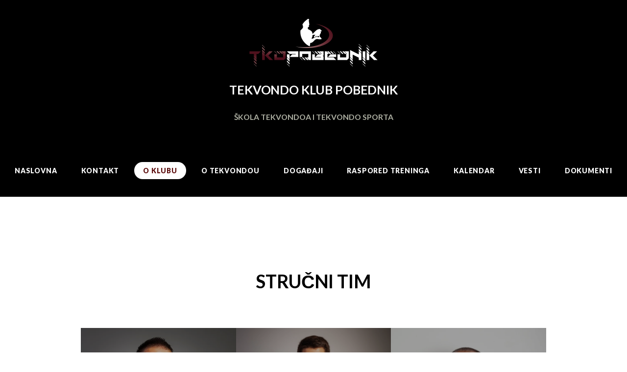

--- FILE ---
content_type: text/html; charset=UTF-8
request_url: https://www.tkdpobednik.rs/o-klubu/
body_size: 99194
content:
<!DOCTYPE html>
<html lang="en-US" class="no-js scheme_default">
<head>
			<meta charset="UTF-8">
		<meta name="viewport" content="width=device-width, initial-scale=1, maximum-scale=1">
		<meta name="format-detection" content="telephone=no">
		<link rel="profile" href="http://gmpg.org/xfn/11">
		<link rel="pingback" href="https://www.tkdpobednik.rs/xmlrpc.php">
		<title>O klubu &#8211; TkdPobednik</title>
<meta name='robots' content='max-image-preview:large' />
<link rel='dns-prefetch' href='//stats.wp.com' />
<link rel='dns-prefetch' href='//fonts.googleapis.com' />
<link rel='preconnect' href='//c0.wp.com' />
<link rel='preconnect' href='//i0.wp.com' />
<link rel="alternate" type="application/rss+xml" title="TkdPobednik &raquo; Feed" href="https://www.tkdpobednik.rs/feed/" />
<link rel="alternate" type="application/rss+xml" title="TkdPobednik &raquo; Comments Feed" href="https://www.tkdpobednik.rs/comments/feed/" />
<link rel="alternate" type="text/calendar" title="TkdPobednik &raquo; iCal Feed" href="https://www.tkdpobednik.rs/events/?ical=1" />
<link rel="alternate" title="oEmbed (JSON)" type="application/json+oembed" href="https://www.tkdpobednik.rs/wp-json/oembed/1.0/embed?url=https%3A%2F%2Fwww.tkdpobednik.rs%2Fo-klubu%2F" />
<link rel="alternate" title="oEmbed (XML)" type="text/xml+oembed" href="https://www.tkdpobednik.rs/wp-json/oembed/1.0/embed?url=https%3A%2F%2Fwww.tkdpobednik.rs%2Fo-klubu%2F&#038;format=xml" />
<style id='wp-img-auto-sizes-contain-inline-css' type='text/css'>
img:is([sizes=auto i],[sizes^="auto," i]){contain-intrinsic-size:3000px 1500px}
/*# sourceURL=wp-img-auto-sizes-contain-inline-css */
</style>
<link property="stylesheet" rel='stylesheet' id='atomic-blocks-fontawesome-css' href='https://www.tkdpobednik.rs/wp-content/plugins/atomic-blocks/dist/assets/fontawesome/css/all.min.css?ver=1605025461' type='text/css' media='all' />
<link property="stylesheet" rel='stylesheet' id='sbi_styles-css' href='https://www.tkdpobednik.rs/wp-content/plugins/instagram-feed/css/sbi-styles.min.css?ver=6.10.0' type='text/css' media='all' />
<style id='wp-emoji-styles-inline-css' type='text/css'>

	img.wp-smiley, img.emoji {
		display: inline !important;
		border: none !important;
		box-shadow: none !important;
		height: 1em !important;
		width: 1em !important;
		margin: 0 0.07em !important;
		vertical-align: -0.1em !important;
		background: none !important;
		padding: 0 !important;
	}
/*# sourceURL=wp-emoji-styles-inline-css */
</style>
<link property="stylesheet" rel='stylesheet' id='wp-block-library-css' href='https://c0.wp.com/c/6.9/wp-includes/css/dist/block-library/style.min.css' type='text/css' media='all' />
<style id='classic-theme-styles-inline-css' type='text/css'>
/*! This file is auto-generated */
.wp-block-button__link{color:#fff;background-color:#32373c;border-radius:9999px;box-shadow:none;text-decoration:none;padding:calc(.667em + 2px) calc(1.333em + 2px);font-size:1.125em}.wp-block-file__button{background:#32373c;color:#fff;text-decoration:none}
/*# sourceURL=/wp-includes/css/classic-themes.min.css */
</style>
<link property="stylesheet" rel='stylesheet' id='cwpbs-block-slider-frontend-style-css' href='https://www.tkdpobednik.rs/wp-content/plugins/block-slider/dist/blocks-library/block-slider/block-slider-frontend.css?ver=696f15ee92b26' type='text/css' media='all' />
<link property="stylesheet" rel='stylesheet' id='ugb-style-css-v2-css' href='https://www.tkdpobednik.rs/wp-content/plugins/stackable-ultimate-gutenberg-blocks/dist/deprecated/frontend_blocks_deprecated_v2.css?ver=3.1.4' type='text/css' media='all' />
<style id='ugb-style-css-v2-inline-css' type='text/css'>
:root {--stk-block-width-default-detected: 1170px;}
:root {
			--content-width: 1170px;
		}
/*# sourceURL=ugb-style-css-v2-inline-css */
</style>
<link property="stylesheet" rel='stylesheet' id='ultimate_blocks-cgb-style-css-css' href='https://www.tkdpobednik.rs/wp-content/plugins/ultimate-blocks/dist/blocks.style.build.css?ver=3.4.9' type='text/css' media='all' />
<link property="stylesheet" rel='stylesheet' id='atomic-blocks-style-css-css' href='https://www.tkdpobednik.rs/wp-content/plugins/atomic-blocks/dist/blocks.style.build.css?ver=1605025460' type='text/css' media='all' />
<link property="stylesheet" rel='stylesheet' id='mediaelement-css' href='https://c0.wp.com/c/6.9/wp-includes/js/mediaelement/mediaelementplayer-legacy.min.css' type='text/css' media='all' />
<link property="stylesheet" rel='stylesheet' id='wp-mediaelement-css' href='https://c0.wp.com/c/6.9/wp-includes/js/mediaelement/wp-mediaelement.min.css' type='text/css' media='all' />
<style id='jetpack-sharing-buttons-style-inline-css' type='text/css'>
.jetpack-sharing-buttons__services-list{display:flex;flex-direction:row;flex-wrap:wrap;gap:0;list-style-type:none;margin:5px;padding:0}.jetpack-sharing-buttons__services-list.has-small-icon-size{font-size:12px}.jetpack-sharing-buttons__services-list.has-normal-icon-size{font-size:16px}.jetpack-sharing-buttons__services-list.has-large-icon-size{font-size:24px}.jetpack-sharing-buttons__services-list.has-huge-icon-size{font-size:36px}@media print{.jetpack-sharing-buttons__services-list{display:none!important}}.editor-styles-wrapper .wp-block-jetpack-sharing-buttons{gap:0;padding-inline-start:0}ul.jetpack-sharing-buttons__services-list.has-background{padding:1.25em 2.375em}
/*# sourceURL=https://www.tkdpobednik.rs/wp-content/plugins/jetpack/_inc/blocks/sharing-buttons/view.css */
</style>
<link property="stylesheet" rel='stylesheet' id='fontawesome-free-css' href='https://www.tkdpobednik.rs/wp-content/plugins/getwid/vendors/fontawesome-free/css/all.min.css?ver=5.5.0' type='text/css' media='all' />
<link property="stylesheet" rel='stylesheet' id='slick-css' href='https://www.tkdpobednik.rs/wp-content/plugins/getwid/vendors/slick/slick/slick.min.css?ver=1.9.0' type='text/css' media='all' />
<link property="stylesheet" rel='stylesheet' id='slick-theme-css' href='https://www.tkdpobednik.rs/wp-content/plugins/getwid/vendors/slick/slick/slick-theme.min.css?ver=1.9.0' type='text/css' media='all' />
<link property="stylesheet" rel='stylesheet' id='mp-fancybox-css' href='https://www.tkdpobednik.rs/wp-content/plugins/getwid/vendors/mp-fancybox/jquery.fancybox.min.css?ver=3.5.7-mp.1' type='text/css' media='all' />
<link property="stylesheet" rel='stylesheet' id='getwid-blocks-css' href='https://www.tkdpobednik.rs/wp-content/plugins/getwid/assets/css/blocks.style.css?ver=2.1.3' type='text/css' media='all' />
<style id='getwid-blocks-inline-css' type='text/css'>
.wp-block-getwid-section .wp-block-getwid-section__wrapper .wp-block-getwid-section__inner-wrapper{max-width: 1170px;}
/*# sourceURL=getwid-blocks-inline-css */
</style>
<style id='global-styles-inline-css' type='text/css'>
:root{--wp--preset--aspect-ratio--square: 1;--wp--preset--aspect-ratio--4-3: 4/3;--wp--preset--aspect-ratio--3-4: 3/4;--wp--preset--aspect-ratio--3-2: 3/2;--wp--preset--aspect-ratio--2-3: 2/3;--wp--preset--aspect-ratio--16-9: 16/9;--wp--preset--aspect-ratio--9-16: 9/16;--wp--preset--color--black: #000000;--wp--preset--color--cyan-bluish-gray: #abb8c3;--wp--preset--color--white: #ffffff;--wp--preset--color--pale-pink: #f78da7;--wp--preset--color--vivid-red: #cf2e2e;--wp--preset--color--luminous-vivid-orange: #ff6900;--wp--preset--color--luminous-vivid-amber: #fcb900;--wp--preset--color--light-green-cyan: #7bdcb5;--wp--preset--color--vivid-green-cyan: #00d084;--wp--preset--color--pale-cyan-blue: #8ed1fc;--wp--preset--color--vivid-cyan-blue: #0693e3;--wp--preset--color--vivid-purple: #9b51e0;--wp--preset--gradient--vivid-cyan-blue-to-vivid-purple: linear-gradient(135deg,rgb(6,147,227) 0%,rgb(155,81,224) 100%);--wp--preset--gradient--light-green-cyan-to-vivid-green-cyan: linear-gradient(135deg,rgb(122,220,180) 0%,rgb(0,208,130) 100%);--wp--preset--gradient--luminous-vivid-amber-to-luminous-vivid-orange: linear-gradient(135deg,rgb(252,185,0) 0%,rgb(255,105,0) 100%);--wp--preset--gradient--luminous-vivid-orange-to-vivid-red: linear-gradient(135deg,rgb(255,105,0) 0%,rgb(207,46,46) 100%);--wp--preset--gradient--very-light-gray-to-cyan-bluish-gray: linear-gradient(135deg,rgb(238,238,238) 0%,rgb(169,184,195) 100%);--wp--preset--gradient--cool-to-warm-spectrum: linear-gradient(135deg,rgb(74,234,220) 0%,rgb(151,120,209) 20%,rgb(207,42,186) 40%,rgb(238,44,130) 60%,rgb(251,105,98) 80%,rgb(254,248,76) 100%);--wp--preset--gradient--blush-light-purple: linear-gradient(135deg,rgb(255,206,236) 0%,rgb(152,150,240) 100%);--wp--preset--gradient--blush-bordeaux: linear-gradient(135deg,rgb(254,205,165) 0%,rgb(254,45,45) 50%,rgb(107,0,62) 100%);--wp--preset--gradient--luminous-dusk: linear-gradient(135deg,rgb(255,203,112) 0%,rgb(199,81,192) 50%,rgb(65,88,208) 100%);--wp--preset--gradient--pale-ocean: linear-gradient(135deg,rgb(255,245,203) 0%,rgb(182,227,212) 50%,rgb(51,167,181) 100%);--wp--preset--gradient--electric-grass: linear-gradient(135deg,rgb(202,248,128) 0%,rgb(113,206,126) 100%);--wp--preset--gradient--midnight: linear-gradient(135deg,rgb(2,3,129) 0%,rgb(40,116,252) 100%);--wp--preset--font-size--small: 13px;--wp--preset--font-size--medium: 20px;--wp--preset--font-size--large: 36px;--wp--preset--font-size--x-large: 42px;--wp--preset--spacing--20: 0.44rem;--wp--preset--spacing--30: 0.67rem;--wp--preset--spacing--40: 1rem;--wp--preset--spacing--50: 1.5rem;--wp--preset--spacing--60: 2.25rem;--wp--preset--spacing--70: 3.38rem;--wp--preset--spacing--80: 5.06rem;--wp--preset--shadow--natural: 6px 6px 9px rgba(0, 0, 0, 0.2);--wp--preset--shadow--deep: 12px 12px 50px rgba(0, 0, 0, 0.4);--wp--preset--shadow--sharp: 6px 6px 0px rgba(0, 0, 0, 0.2);--wp--preset--shadow--outlined: 6px 6px 0px -3px rgb(255, 255, 255), 6px 6px rgb(0, 0, 0);--wp--preset--shadow--crisp: 6px 6px 0px rgb(0, 0, 0);}:where(.is-layout-flex){gap: 0.5em;}:where(.is-layout-grid){gap: 0.5em;}body .is-layout-flex{display: flex;}.is-layout-flex{flex-wrap: wrap;align-items: center;}.is-layout-flex > :is(*, div){margin: 0;}body .is-layout-grid{display: grid;}.is-layout-grid > :is(*, div){margin: 0;}:where(.wp-block-columns.is-layout-flex){gap: 2em;}:where(.wp-block-columns.is-layout-grid){gap: 2em;}:where(.wp-block-post-template.is-layout-flex){gap: 1.25em;}:where(.wp-block-post-template.is-layout-grid){gap: 1.25em;}.has-black-color{color: var(--wp--preset--color--black) !important;}.has-cyan-bluish-gray-color{color: var(--wp--preset--color--cyan-bluish-gray) !important;}.has-white-color{color: var(--wp--preset--color--white) !important;}.has-pale-pink-color{color: var(--wp--preset--color--pale-pink) !important;}.has-vivid-red-color{color: var(--wp--preset--color--vivid-red) !important;}.has-luminous-vivid-orange-color{color: var(--wp--preset--color--luminous-vivid-orange) !important;}.has-luminous-vivid-amber-color{color: var(--wp--preset--color--luminous-vivid-amber) !important;}.has-light-green-cyan-color{color: var(--wp--preset--color--light-green-cyan) !important;}.has-vivid-green-cyan-color{color: var(--wp--preset--color--vivid-green-cyan) !important;}.has-pale-cyan-blue-color{color: var(--wp--preset--color--pale-cyan-blue) !important;}.has-vivid-cyan-blue-color{color: var(--wp--preset--color--vivid-cyan-blue) !important;}.has-vivid-purple-color{color: var(--wp--preset--color--vivid-purple) !important;}.has-black-background-color{background-color: var(--wp--preset--color--black) !important;}.has-cyan-bluish-gray-background-color{background-color: var(--wp--preset--color--cyan-bluish-gray) !important;}.has-white-background-color{background-color: var(--wp--preset--color--white) !important;}.has-pale-pink-background-color{background-color: var(--wp--preset--color--pale-pink) !important;}.has-vivid-red-background-color{background-color: var(--wp--preset--color--vivid-red) !important;}.has-luminous-vivid-orange-background-color{background-color: var(--wp--preset--color--luminous-vivid-orange) !important;}.has-luminous-vivid-amber-background-color{background-color: var(--wp--preset--color--luminous-vivid-amber) !important;}.has-light-green-cyan-background-color{background-color: var(--wp--preset--color--light-green-cyan) !important;}.has-vivid-green-cyan-background-color{background-color: var(--wp--preset--color--vivid-green-cyan) !important;}.has-pale-cyan-blue-background-color{background-color: var(--wp--preset--color--pale-cyan-blue) !important;}.has-vivid-cyan-blue-background-color{background-color: var(--wp--preset--color--vivid-cyan-blue) !important;}.has-vivid-purple-background-color{background-color: var(--wp--preset--color--vivid-purple) !important;}.has-black-border-color{border-color: var(--wp--preset--color--black) !important;}.has-cyan-bluish-gray-border-color{border-color: var(--wp--preset--color--cyan-bluish-gray) !important;}.has-white-border-color{border-color: var(--wp--preset--color--white) !important;}.has-pale-pink-border-color{border-color: var(--wp--preset--color--pale-pink) !important;}.has-vivid-red-border-color{border-color: var(--wp--preset--color--vivid-red) !important;}.has-luminous-vivid-orange-border-color{border-color: var(--wp--preset--color--luminous-vivid-orange) !important;}.has-luminous-vivid-amber-border-color{border-color: var(--wp--preset--color--luminous-vivid-amber) !important;}.has-light-green-cyan-border-color{border-color: var(--wp--preset--color--light-green-cyan) !important;}.has-vivid-green-cyan-border-color{border-color: var(--wp--preset--color--vivid-green-cyan) !important;}.has-pale-cyan-blue-border-color{border-color: var(--wp--preset--color--pale-cyan-blue) !important;}.has-vivid-cyan-blue-border-color{border-color: var(--wp--preset--color--vivid-cyan-blue) !important;}.has-vivid-purple-border-color{border-color: var(--wp--preset--color--vivid-purple) !important;}.has-vivid-cyan-blue-to-vivid-purple-gradient-background{background: var(--wp--preset--gradient--vivid-cyan-blue-to-vivid-purple) !important;}.has-light-green-cyan-to-vivid-green-cyan-gradient-background{background: var(--wp--preset--gradient--light-green-cyan-to-vivid-green-cyan) !important;}.has-luminous-vivid-amber-to-luminous-vivid-orange-gradient-background{background: var(--wp--preset--gradient--luminous-vivid-amber-to-luminous-vivid-orange) !important;}.has-luminous-vivid-orange-to-vivid-red-gradient-background{background: var(--wp--preset--gradient--luminous-vivid-orange-to-vivid-red) !important;}.has-very-light-gray-to-cyan-bluish-gray-gradient-background{background: var(--wp--preset--gradient--very-light-gray-to-cyan-bluish-gray) !important;}.has-cool-to-warm-spectrum-gradient-background{background: var(--wp--preset--gradient--cool-to-warm-spectrum) !important;}.has-blush-light-purple-gradient-background{background: var(--wp--preset--gradient--blush-light-purple) !important;}.has-blush-bordeaux-gradient-background{background: var(--wp--preset--gradient--blush-bordeaux) !important;}.has-luminous-dusk-gradient-background{background: var(--wp--preset--gradient--luminous-dusk) !important;}.has-pale-ocean-gradient-background{background: var(--wp--preset--gradient--pale-ocean) !important;}.has-electric-grass-gradient-background{background: var(--wp--preset--gradient--electric-grass) !important;}.has-midnight-gradient-background{background: var(--wp--preset--gradient--midnight) !important;}.has-small-font-size{font-size: var(--wp--preset--font-size--small) !important;}.has-medium-font-size{font-size: var(--wp--preset--font-size--medium) !important;}.has-large-font-size{font-size: var(--wp--preset--font-size--large) !important;}.has-x-large-font-size{font-size: var(--wp--preset--font-size--x-large) !important;}
:where(.wp-block-post-template.is-layout-flex){gap: 1.25em;}:where(.wp-block-post-template.is-layout-grid){gap: 1.25em;}
:where(.wp-block-term-template.is-layout-flex){gap: 1.25em;}:where(.wp-block-term-template.is-layout-grid){gap: 1.25em;}
:where(.wp-block-columns.is-layout-flex){gap: 2em;}:where(.wp-block-columns.is-layout-grid){gap: 2em;}
:root :where(.wp-block-pullquote){font-size: 1.5em;line-height: 1.6;}
/*# sourceURL=global-styles-inline-css */
</style>
<link property="stylesheet" rel='stylesheet' id='blockslider-preview-style-css' href='https://www.tkdpobednik.rs/wp-content/plugins/block-slider/css/slider-preview.css?ver=latest_new' type='text/css' media='all' />
<link property="stylesheet" rel='stylesheet' id='contact-form-7-css' href='https://www.tkdpobednik.rs/wp-content/plugins/contact-form-7/includes/css/styles.css?ver=6.1.4' type='text/css' media='all' />
<link property="stylesheet" rel='stylesheet' id='envo-extra-gutenberg-css' href='https://www.tkdpobednik.rs/wp-content/plugins/envo-extra/css/gutenberg.css?ver=1.9.13' type='text/css' media='all' />
<link property="stylesheet" rel='stylesheet' id='envo-extra-css' href='https://www.tkdpobednik.rs/wp-content/plugins/envo-extra/css/style.css?ver=1.9.13' type='text/css' media='all' />
<link property="stylesheet" rel='stylesheet' id='essential-grid-plugin-settings-css' href='https://www.tkdpobednik.rs/wp-content/plugins/essential-grid/public/assets/css/settings.css?ver=2.1.0.2' type='text/css' media='all' />
<link property="stylesheet" rel='stylesheet' id='tp-open-sans-css' href='https://fonts.googleapis.com/css?family=Open+Sans%3A300%2C400%2C600%2C700%2C800&#038;ver=6.9' type='text/css' media='all' />
<link property="stylesheet" rel='stylesheet' id='tp-raleway-css' href='https://fonts.googleapis.com/css?family=Raleway%3A100%2C200%2C300%2C400%2C500%2C600%2C700%2C800%2C900&#038;ver=6.9' type='text/css' media='all' />
<link property="stylesheet" rel='stylesheet' id='tp-droid-serif-css' href='https://fonts.googleapis.com/css?family=Droid+Serif%3A400%2C700&#038;ver=6.9' type='text/css' media='all' />
<link property="stylesheet" rel='stylesheet' id='finalTilesGallery_stylesheet-css' href='https://www.tkdpobednik.rs/wp-content/plugins/final-tiles-grid-gallery-lite/scripts/ftg.css?ver=3.6.10' type='text/css' media='all' />
<link property="stylesheet" rel='stylesheet' id='fontawesome_stylesheet-css' href='https://www.tkdpobednik.rs/wp-content/plugins/final-tiles-grid-gallery-lite/fonts/font-awesome/css/font-awesome.min.css?ver=6.9' type='text/css' media='all' />
<link property="stylesheet" rel='stylesheet' id='mptt-style-css' href='https://www.tkdpobednik.rs/wp-content/plugins/mp-timetable/media/css/style.css?ver=2.4.16' type='text/css' media='all' />
<link property="stylesheet" rel='stylesheet' id='rs-plugin-settings-css' href='https://www.tkdpobednik.rs/wp-content/plugins/revslider/public/assets/css/settings.css?ver=5.4.3.1' type='text/css' media='all' />
<style id='rs-plugin-settings-inline-css' type='text/css'>
#rs-demo-id {}
/*# sourceURL=rs-plugin-settings-inline-css */
</style>
<link property="stylesheet" rel='stylesheet' id='trx_addons-icons-css' href='https://www.tkdpobednik.rs/wp-content/plugins/trx_addons/css/font-icons/css/trx_addons_icons-embedded.css?ver=6.9' type='text/css' media='all' />
<link property="stylesheet" rel='stylesheet' id='swiperslider-css' href='https://www.tkdpobednik.rs/wp-content/plugins/trx_addons/js/swiper/swiper.min.css' type='text/css' media='all' />
<link property="stylesheet" rel='stylesheet' id='magnific-popup-css' href='https://www.tkdpobednik.rs/wp-content/plugins/trx_addons/js/magnific/magnific-popup.min.css' type='text/css' media='all' />
<link property="stylesheet" rel='stylesheet' id='trx_addons-css' href='https://www.tkdpobednik.rs/wp-content/plugins/trx_addons/css/trx_addons.css' type='text/css' media='all' />
<link property="stylesheet" rel='stylesheet' id='trx_addons-animation-css' href='https://www.tkdpobednik.rs/wp-content/plugins/trx_addons/css/trx_addons.animation.css?ver=6.9' type='text/css' media='all' />
<link property="stylesheet" rel='stylesheet' id='ub-extension-style-css-css' href='https://www.tkdpobednik.rs/wp-content/plugins/ultimate-blocks/src/extensions/style.css?ver=6.9' type='text/css' media='all' />
<link property="stylesheet" rel='stylesheet' id='tribe-events-v2-single-skeleton-css' href='https://www.tkdpobednik.rs/wp-content/plugins/the-events-calendar/build/css/tribe-events-single-skeleton.css?ver=6.15.14' type='text/css' media='all' />
<link property="stylesheet" rel='stylesheet' id='tribe-events-v2-single-skeleton-full-css' href='https://www.tkdpobednik.rs/wp-content/plugins/the-events-calendar/build/css/tribe-events-single-full.css?ver=6.15.14' type='text/css' media='all' />
<link property="stylesheet" rel='stylesheet' id='tec-events-elementor-widgets-base-styles-css' href='https://www.tkdpobednik.rs/wp-content/plugins/the-events-calendar/build/css/integrations/plugins/elementor/widgets/widget-base.css?ver=6.15.14' type='text/css' media='all' />
<link property="stylesheet" rel='stylesheet' id='uagb-block-positioning-css-css' href='https://www.tkdpobednik.rs/wp-content/plugins/ultimate-addons-for-gutenberg/assets/css/spectra-block-positioning.min.css?ver=2.19.17' type='text/css' media='all' />
<link property="stylesheet" rel='stylesheet' id='uagb-block-css-css' href='https://www.tkdpobednik.rs/wp-content/uploads/uag-plugin/custom-style-blocks.css?ver=2.19.17' type='text/css' media='all' />
<link property="stylesheet" rel='stylesheet' id='tablepress-default-css' href='https://www.tkdpobednik.rs/wp-content/plugins/tablepress/css/build/default.css?ver=3.2.6' type='text/css' media='all' />
<link property="stylesheet" rel='stylesheet' id='tiger_claw-font-Connoisseurs-css' href='https://www.tkdpobednik.rs/wp-content/themes/tiger-claw/css/font-face/Connoisseurs/stylesheet.css?ver=6.9' type='text/css' media='all' />
<link property="stylesheet" rel='stylesheet' id='tiger_claw-font-google_fonts-css' href='https://fonts.googleapis.com/css?family=Lato%3A300%2C300i%2C400%2C400i%2C700%2C700i%2C900%2C900i&#038;subset=latin%2Clatin-ext&#038;ver=6.9' type='text/css' media='all' />
<link property="stylesheet" rel='stylesheet' id='tiger_claw-fontello-css' href='https://www.tkdpobednik.rs/wp-content/themes/tiger-claw/css/fontello/css/fontello-embedded.css?ver=6.9' type='text/css' media='all' />
<link property="stylesheet" rel='stylesheet' id='tiger_claw-main-css' href='https://www.tkdpobednik.rs/wp-content/themes/tiger-claw/style.css' type='text/css' media='all' />
<link property="stylesheet" rel='stylesheet' id='tiger_claw-styles-css' href='https://www.tkdpobednik.rs/wp-content/themes/tiger-claw/css/__styles.css?ver=6.9' type='text/css' media='all' />
<link property="stylesheet" rel='stylesheet' id='tiger_claw-colors-css' href='https://www.tkdpobednik.rs/wp-content/themes/tiger-claw/css/__colors.css?ver=6.9' type='text/css' media='all' />
<link property="stylesheet" rel='stylesheet' id='tiger_claw-responsive-css' href='https://www.tkdpobednik.rs/wp-content/themes/tiger-claw/css/responsive.css?ver=6.9' type='text/css' media='all' />
<script type="text/javascript" id="ugb-block-frontend-js-v2-js-extra">
/* <![CDATA[ */
var stackable = {"restUrl":"https://www.tkdpobednik.rs/wp-json/"};
//# sourceURL=ugb-block-frontend-js-v2-js-extra
/* ]]> */
</script>
<script type="text/javascript" src="https://www.tkdpobednik.rs/wp-content/plugins/stackable-ultimate-gutenberg-blocks/dist/deprecated/frontend_blocks_deprecated_v2.js?ver=3.1.4" id="ugb-block-frontend-js-v2-js"></script>
<script type="text/javascript" src="https://c0.wp.com/c/6.9/wp-includes/js/jquery/jquery.min.js" id="jquery-core-js"></script>
<script type="text/javascript" src="https://c0.wp.com/c/6.9/wp-includes/js/jquery/jquery-migrate.min.js" id="jquery-migrate-js"></script>
<script type="text/javascript" src="https://www.tkdpobednik.rs/wp-content/plugins/essential-grid/public/assets/js/lightbox.js?ver=2.1.0.2" id="themepunchboxext-js"></script>
<script type="text/javascript" src="https://www.tkdpobednik.rs/wp-content/plugins/essential-grid/public/assets/js/jquery.themepunch.tools.min.js?ver=2.1.0.2" id="tp-tools-js"></script>
<script type="text/javascript" src="https://www.tkdpobednik.rs/wp-content/plugins/revslider/public/assets/js/jquery.themepunch.revolution.min.js?ver=5.4.3.1" id="revmin-js"></script>
<link rel="https://api.w.org/" href="https://www.tkdpobednik.rs/wp-json/" /><link rel="alternate" title="JSON" type="application/json" href="https://www.tkdpobednik.rs/wp-json/wp/v2/pages/12913" /><link rel="EditURI" type="application/rsd+xml" title="RSD" href="https://www.tkdpobednik.rs/xmlrpc.php?rsd" />
<meta name="generator" content="WordPress 6.9" />
<link rel="canonical" href="https://www.tkdpobednik.rs/o-klubu/" />
<link rel='shortlink' href='https://www.tkdpobednik.rs/?p=12913' />
<style type="text/css">
			.aiovg-player {
				display: block;
				position: relative;
				border-radius: 3px;
				padding-bottom: 56.25%;
				width: 100%;
				height: 0;	
				overflow: hidden;
			}
			
			.aiovg-player iframe,
			.aiovg-player .video-js,
			.aiovg-player .plyr {
				--plyr-color-main: #00b2ff;
				position: absolute;
				inset: 0;	
				margin: 0;
				padding: 0;
				width: 100%;
				height: 100%;
			}
		</style><noscript><style type="text/css">.mptt-shortcode-wrapper .mptt-shortcode-table:first-of-type{display:table!important}.mptt-shortcode-wrapper .mptt-shortcode-table .mptt-event-container:hover{height:auto!important;min-height:100%!important}body.mprm_ie_browser .mptt-shortcode-wrapper .mptt-event-container{height:auto!important}@media (max-width:767px){.mptt-shortcode-wrapper .mptt-shortcode-table:first-of-type{display:none!important}}</style></noscript>		<script type="text/javascript">
			var ajaxRevslider;
			
			jQuery(document).ready(function() {
				// CUSTOM AJAX CONTENT LOADING FUNCTION
				ajaxRevslider = function(obj) {
				
					// obj.type : Post Type
					// obj.id : ID of Content to Load
					// obj.aspectratio : The Aspect Ratio of the Container / Media
					// obj.selector : The Container Selector where the Content of Ajax will be injected. It is done via the Essential Grid on Return of Content
					
					var content = "";

					data = {};
					
					data.action = 'revslider_ajax_call_front';
					data.client_action = 'get_slider_html';
					data.token = '3d16990ccb';
					data.type = obj.type;
					data.id = obj.id;
					data.aspectratio = obj.aspectratio;
					
					// SYNC AJAX REQUEST
					jQuery.ajax({
						type:"post",
						url:"https://www.tkdpobednik.rs/wp-admin/admin-ajax.php",
						dataType: 'json',
						data:data,
						async:false,
						success: function(ret, textStatus, XMLHttpRequest) {
							if(ret.success == true)
								content = ret.data;								
						},
						error: function(e) {
							console.log(e);
						}
					});
					
					 // FIRST RETURN THE CONTENT WHEN IT IS LOADED !!
					 return content;						 
				};
				
				// CUSTOM AJAX FUNCTION TO REMOVE THE SLIDER
				var ajaxRemoveRevslider = function(obj) {
					return jQuery(obj.selector+" .rev_slider").revkill();
				};

				// EXTEND THE AJAX CONTENT LOADING TYPES WITH TYPE AND FUNCTION
				var extendessential = setInterval(function() {
					if (jQuery.fn.tpessential != undefined) {
						clearInterval(extendessential);
						if(typeof(jQuery.fn.tpessential.defaults) !== 'undefined') {
							jQuery.fn.tpessential.defaults.ajaxTypes.push({type:"revslider",func:ajaxRevslider,killfunc:ajaxRemoveRevslider,openAnimationSpeed:0.3});   
							// type:  Name of the Post to load via Ajax into the Essential Grid Ajax Container
							// func: the Function Name which is Called once the Item with the Post Type has been clicked
							// killfunc: function to kill in case the Ajax Window going to be removed (before Remove function !
							// openAnimationSpeed: how quick the Ajax Content window should be animated (default is 0.3)
						}
					}
				},30);
			});
		</script>
		<meta name="tec-api-version" content="v1"><meta name="tec-api-origin" content="https://www.tkdpobednik.rs"><link rel="alternate" href="https://www.tkdpobednik.rs/wp-json/tribe/events/v1/" />	<style>img#wpstats{display:none}</style>
		<meta name="generator" content="Elementor 3.34.1; features: additional_custom_breakpoints; settings: css_print_method-external, google_font-enabled, font_display-auto">
<meta name="generator" content="Powered by Visual Composer - drag and drop page builder for WordPress."/>
<!--[if lte IE 9]><link rel="stylesheet" type="text/css" href="https://www.tkdpobednik.rs/wp-content/plugins/js_composer/assets/css/vc_lte_ie9.min.css" media="screen"><![endif]-->			<style>
				.e-con.e-parent:nth-of-type(n+4):not(.e-lazyloaded):not(.e-no-lazyload),
				.e-con.e-parent:nth-of-type(n+4):not(.e-lazyloaded):not(.e-no-lazyload) * {
					background-image: none !important;
				}
				@media screen and (max-height: 1024px) {
					.e-con.e-parent:nth-of-type(n+3):not(.e-lazyloaded):not(.e-no-lazyload),
					.e-con.e-parent:nth-of-type(n+3):not(.e-lazyloaded):not(.e-no-lazyload) * {
						background-image: none !important;
					}
				}
				@media screen and (max-height: 640px) {
					.e-con.e-parent:nth-of-type(n+2):not(.e-lazyloaded):not(.e-no-lazyload),
					.e-con.e-parent:nth-of-type(n+2):not(.e-lazyloaded):not(.e-no-lazyload) * {
						background-image: none !important;
					}
				}
			</style>
			<style type="text/css" id="custom-background-css">
body.custom-background { background-color: #ffffff; }
</style>
	<meta name="generator" content="Powered by Slider Revolution 5.4.3.1 - responsive, Mobile-Friendly Slider Plugin for WordPress with comfortable drag and drop interface." />
<style id="uagb-style-conditional-extension">@media (min-width: 1025px){body .uag-hide-desktop.uagb-google-map__wrap,body .uag-hide-desktop{display:none !important}}@media (min-width: 768px) and (max-width: 1024px){body .uag-hide-tab.uagb-google-map__wrap,body .uag-hide-tab{display:none !important}}@media (max-width: 767px){body .uag-hide-mob.uagb-google-map__wrap,body .uag-hide-mob{display:none !important}}</style><style id="uagb-style-frontend-12913">.wp-block-uagb-container.uagb-block-6e641b06 .uagb-container__shape-top svg{width: calc( 100% + 1.3px );}.wp-block-uagb-container.uagb-block-6e641b06 .uagb-container__shape.uagb-container__shape-top .uagb-container__shape-fill{fill: rgba(51,51,51,1);}.wp-block-uagb-container.uagb-block-6e641b06 .uagb-container__shape-bottom svg{width: calc( 100% + 1.3px );}.wp-block-uagb-container.uagb-block-6e641b06 .uagb-container__shape.uagb-container__shape-bottom .uagb-container__shape-fill{fill: rgba(51,51,51,1);}.wp-block-uagb-container.uagb-block-6e641b06 .uagb-container__video-wrap video{opacity: 1;}.wp-block-uagb-container.uagb-is-root-container .uagb-block-6e641b06{max-width: 100%;width: 100%;}.wp-block-uagb-container.uagb-is-root-container.alignfull.uagb-block-6e641b06 > .uagb-container-inner-blocks-wrap{--inner-content-custom-width: min( 100%, 1140px);max-width: var(--inner-content-custom-width);width: 100%;flex-direction: row;align-items: center;justify-content: center;flex-wrap: wrap;row-gap: 20px;column-gap: 20px;}.wp-block-uagb-container.uagb-block-6e641b06{box-shadow: 0px 0px   #00000070 ;padding-top: 10px;padding-bottom: 10px;padding-left: 10px;padding-right: 10px;margin-top:  !important;margin-bottom:  !important;overflow: visible;order: initial;border-color: inherit;row-gap: 20px;column-gap: 20px;}.wp-block-uagb-container.uagb-block-24428566 .uagb-container__shape-top svg{width: calc( 100% + 1.3px );}.wp-block-uagb-container.uagb-block-24428566 .uagb-container__shape.uagb-container__shape-top .uagb-container__shape-fill{fill: rgba(51,51,51,1);}.wp-block-uagb-container.uagb-block-24428566 .uagb-container__shape-bottom svg{width: calc( 100% + 1.3px );}.wp-block-uagb-container.uagb-block-24428566 .uagb-container__shape.uagb-container__shape-bottom .uagb-container__shape-fill{fill: rgba(51,51,51,1);}.wp-block-uagb-container.uagb-block-24428566 .uagb-container__video-wrap video{opacity: 1;}.wp-block-uagb-container.uagb-is-root-container .uagb-block-24428566{max-width: 31%;width: 100%;}.wp-block-uagb-container.uagb-is-root-container.alignfull.uagb-block-24428566 > .uagb-container-inner-blocks-wrap{--inner-content-custom-width: min( 100%, 1140px);max-width: var(--inner-content-custom-width);width: 100%;flex-direction: column;align-items: center;justify-content: center;flex-wrap: nowrap;row-gap: 20px;column-gap: 20px;}.wp-block-uagb-container.uagb-block-24428566{box-shadow: 0px 0px   #00000070 ;padding-top: 10px;padding-bottom: 10px;padding-left: 10px;padding-right: 10px;margin-top:  !important;margin-bottom:  !important;overflow: visible;order: initial;border-color: inherit;flex-direction: column;align-items: center;justify-content: center;flex-wrap: nowrap;row-gap: 20px;column-gap: 20px;}.wp-block-uagb-container.uagb-block-76938cf3 .uagb-container__shape-top svg{width: calc( 100% + 1.3px );}.wp-block-uagb-container.uagb-block-76938cf3 .uagb-container__shape.uagb-container__shape-top .uagb-container__shape-fill{fill: rgba(51,51,51,1);}.wp-block-uagb-container.uagb-block-76938cf3 .uagb-container__shape-bottom svg{width: calc( 100% + 1.3px );}.wp-block-uagb-container.uagb-block-76938cf3 .uagb-container__shape.uagb-container__shape-bottom .uagb-container__shape-fill{fill: rgba(51,51,51,1);}.wp-block-uagb-container.uagb-block-76938cf3 .uagb-container__video-wrap video{opacity: 1;}.wp-block-uagb-container.uagb-is-root-container .uagb-block-76938cf3{max-width: 31%;width: 100%;}.wp-block-uagb-container.uagb-is-root-container.alignfull.uagb-block-76938cf3 > .uagb-container-inner-blocks-wrap{--inner-content-custom-width: min( 100%, 1140px);max-width: var(--inner-content-custom-width);width: 100%;flex-direction: column;align-items: center;justify-content: center;flex-wrap: nowrap;row-gap: 20px;column-gap: 20px;}.wp-block-uagb-container.uagb-block-76938cf3{box-shadow: 0px 0px   #00000070 ;padding-top: 10px;padding-bottom: 10px;padding-left: 10px;padding-right: 10px;margin-top:  !important;margin-bottom:  !important;overflow: visible;order: initial;border-color: inherit;flex-direction: column;align-items: center;justify-content: center;flex-wrap: nowrap;row-gap: 20px;column-gap: 20px;}.wp-block-uagb-container.uagb-block-085a4c54 .uagb-container__shape-top svg{width: calc( 100% + 1.3px );}.wp-block-uagb-container.uagb-block-085a4c54 .uagb-container__shape.uagb-container__shape-top .uagb-container__shape-fill{fill: rgba(51,51,51,1);}.wp-block-uagb-container.uagb-block-085a4c54 .uagb-container__shape-bottom svg{width: calc( 100% + 1.3px );}.wp-block-uagb-container.uagb-block-085a4c54 .uagb-container__shape.uagb-container__shape-bottom .uagb-container__shape-fill{fill: rgba(51,51,51,1);}.wp-block-uagb-container.uagb-block-085a4c54 .uagb-container__video-wrap video{opacity: 1;}.wp-block-uagb-container.uagb-is-root-container .uagb-block-085a4c54{max-width: 31%;width: 100%;}.wp-block-uagb-container.uagb-is-root-container.alignfull.uagb-block-085a4c54 > .uagb-container-inner-blocks-wrap{--inner-content-custom-width: min( 100%, 1140px);max-width: var(--inner-content-custom-width);width: 100%;flex-direction: column;align-items: center;justify-content: center;flex-wrap: nowrap;row-gap: 20px;column-gap: 20px;}.wp-block-uagb-container.uagb-block-085a4c54{box-shadow: 0px 0px   #00000070 ;padding-top: 10px;padding-bottom: 10px;padding-left: 10px;padding-right: 10px;margin-top:  !important;margin-bottom:  !important;overflow: visible;order: initial;border-color: inherit;flex-direction: column;align-items: center;justify-content: center;flex-wrap: nowrap;row-gap: 20px;column-gap: 20px;}.wp-block-uagb-container.uagb-block-7d80505a .uagb-container__shape-top svg{width: calc( 100% + 1.3px );}.wp-block-uagb-container.uagb-block-7d80505a .uagb-container__shape.uagb-container__shape-top .uagb-container__shape-fill{fill: rgba(51,51,51,1);}.wp-block-uagb-container.uagb-block-7d80505a .uagb-container__shape-bottom svg{width: calc( 100% + 1.3px );}.wp-block-uagb-container.uagb-block-7d80505a .uagb-container__shape.uagb-container__shape-bottom .uagb-container__shape-fill{fill: rgba(51,51,51,1);}.wp-block-uagb-container.uagb-block-7d80505a .uagb-container__video-wrap video{opacity: 1;}.wp-block-uagb-container.uagb-is-root-container .uagb-block-7d80505a{max-width: 31%;width: 100%;}.wp-block-uagb-container.uagb-is-root-container.alignfull.uagb-block-7d80505a > .uagb-container-inner-blocks-wrap{--inner-content-custom-width: min( 100%, 1140px);max-width: var(--inner-content-custom-width);width: 100%;flex-direction: column;align-items: center;justify-content: center;flex-wrap: nowrap;row-gap: 20px;column-gap: 20px;}.wp-block-uagb-container.uagb-block-7d80505a{box-shadow: 0px 0px   #00000070 ;padding-top: 10px;padding-bottom: 10px;padding-left: 10px;padding-right: 10px;margin-top:  !important;margin-bottom:  !important;overflow: visible;order: initial;border-color: inherit;flex-direction: column;align-items: center;justify-content: center;flex-wrap: nowrap;row-gap: 20px;column-gap: 20px;}.wp-block-uagb-container.uagb-block-f04cbaeb .uagb-container__shape-top svg{width: calc( 100% + 1.3px );}.wp-block-uagb-container.uagb-block-f04cbaeb .uagb-container__shape.uagb-container__shape-top .uagb-container__shape-fill{fill: rgba(51,51,51,1);}.wp-block-uagb-container.uagb-block-f04cbaeb .uagb-container__shape-bottom svg{width: calc( 100% + 1.3px );}.wp-block-uagb-container.uagb-block-f04cbaeb .uagb-container__shape.uagb-container__shape-bottom .uagb-container__shape-fill{fill: rgba(51,51,51,1);}.wp-block-uagb-container.uagb-block-f04cbaeb .uagb-container__video-wrap video{opacity: 1;}.wp-block-uagb-container.uagb-is-root-container .uagb-block-f04cbaeb{max-width: 31%;width: 100%;}.wp-block-uagb-container.uagb-is-root-container.alignfull.uagb-block-f04cbaeb > .uagb-container-inner-blocks-wrap{--inner-content-custom-width: min( 100%, 1140px);max-width: var(--inner-content-custom-width);width: 100%;flex-direction: column;align-items: center;justify-content: center;flex-wrap: nowrap;row-gap: 20px;column-gap: 20px;}.wp-block-uagb-container.uagb-block-f04cbaeb{box-shadow: 0px 0px   #00000070 ;padding-top: 10px;padding-bottom: 10px;padding-left: 10px;padding-right: 10px;margin-top:  !important;margin-bottom:  !important;overflow: visible;order: initial;border-color: inherit;flex-direction: column;align-items: center;justify-content: center;flex-wrap: nowrap;row-gap: 20px;column-gap: 20px;}.wp-block-uagb-container.uagb-block-13d86185 .uagb-container__shape-top svg{width: calc( 100% + 1.3px );}.wp-block-uagb-container.uagb-block-13d86185 .uagb-container__shape.uagb-container__shape-top .uagb-container__shape-fill{fill: rgba(51,51,51,1);}.wp-block-uagb-container.uagb-block-13d86185 .uagb-container__shape-bottom svg{width: calc( 100% + 1.3px );}.wp-block-uagb-container.uagb-block-13d86185 .uagb-container__shape.uagb-container__shape-bottom .uagb-container__shape-fill{fill: rgba(51,51,51,1);}.wp-block-uagb-container.uagb-block-13d86185 .uagb-container__video-wrap video{opacity: 1;}.wp-block-uagb-container.uagb-is-root-container .uagb-block-13d86185{max-width: 31%;width: 100%;}.wp-block-uagb-container.uagb-is-root-container.alignfull.uagb-block-13d86185 > .uagb-container-inner-blocks-wrap{--inner-content-custom-width: min( 100%, 1140px);max-width: var(--inner-content-custom-width);width: 100%;flex-direction: column;align-items: center;justify-content: center;flex-wrap: nowrap;row-gap: 20px;column-gap: 20px;}.wp-block-uagb-container.uagb-block-13d86185{box-shadow: 0px 0px   #00000070 ;padding-top: 10px;padding-bottom: 10px;padding-left: 10px;padding-right: 10px;margin-top:  !important;margin-bottom:  !important;overflow: visible;order: initial;border-color: inherit;flex-direction: column;align-items: center;justify-content: center;flex-wrap: nowrap;row-gap: 20px;column-gap: 20px;}.uagb-block-3fc336b6.wp-block-uagb-image{text-align: center;justify-content: center;align-self: center;}.uagb-block-3fc336b6 .wp-block-uagb-image__figure{align-items: center;}.uagb-block-3fc336b6.wp-block-uagb-image--layout-default figure img{box-shadow: 0px 0px 0 #00000070;}.uagb-block-3fc336b6.wp-block-uagb-image .wp-block-uagb-image__figure figcaption{font-style: normal;align-self: center;}.uagb-block-3fc336b6.wp-block-uagb-image--layout-overlay figure img{box-shadow: 0px 0px 0 #00000070;}.uagb-block-3fc336b6.wp-block-uagb-image--layout-overlay .wp-block-uagb-image--layout-overlay__color-wrapper{opacity: 0.2;}.uagb-block-3fc336b6.wp-block-uagb-image--layout-overlay .wp-block-uagb-image--layout-overlay__inner{left: 15px;right: 15px;top: 15px;bottom: 15px;}.uagb-block-3fc336b6.wp-block-uagb-image--layout-overlay .wp-block-uagb-image--layout-overlay__inner .uagb-image-heading{font-style: normal;color: #fff;opacity: 1;}.uagb-block-3fc336b6.wp-block-uagb-image--layout-overlay .wp-block-uagb-image--layout-overlay__inner .uagb-image-heading a{color: #fff;}.uagb-block-3fc336b6.wp-block-uagb-image--layout-overlay .wp-block-uagb-image--layout-overlay__inner .uagb-image-caption{opacity: 0;}.uagb-block-3fc336b6.wp-block-uagb-image--layout-overlay .wp-block-uagb-image__figure:hover .wp-block-uagb-image--layout-overlay__color-wrapper{opacity: 1;}.uagb-block-3fc336b6.wp-block-uagb-image .wp-block-uagb-image--layout-overlay__inner .uagb-image-separator{width: 30%;border-top-width: 2px;border-top-color: #fff;opacity: 0;}.uagb-block-3fc336b6.wp-block-uagb-image .wp-block-uagb-image__figure img{width: px;height: auto;}.uagb-block-3fc336b6.wp-block-uagb-image .wp-block-uagb-image__figure:hover .wp-block-uagb-image--layout-overlay__inner .uagb-image-caption{opacity: 1;}.uagb-block-3fc336b6.wp-block-uagb-image .wp-block-uagb-image__figure:hover .wp-block-uagb-image--layout-overlay__inner .uagb-image-separator{opacity: 1;}.uagb-block-3fc336b6.wp-block-uagb-image--layout-default figure:hover img{box-shadow: 0px 0px 0 #00000070;}.uagb-block-3fc336b6.wp-block-uagb-image--layout-overlay figure:hover img{box-shadow: 0px 0px 0 #00000070;}@media only screen and (max-width: 976px) {.wp-block-uagb-container.uagb-is-root-container .uagb-block-6e641b06{width: 100%;}.wp-block-uagb-container.uagb-is-root-container.alignfull.uagb-block-6e641b06 > .uagb-container-inner-blocks-wrap{--inner-content-custom-width: min( 100%, 1024px);max-width: var(--inner-content-custom-width);width: 100%;}.wp-block-uagb-container.uagb-block-6e641b06{padding-top: 10px;padding-bottom: 10px;padding-left: 10px;padding-right: 10px;margin-top:  !important;margin-bottom:  !important;order: initial;}.wp-block-uagb-container.uagb-is-root-container .uagb-block-24428566{width: 100%;}.wp-block-uagb-container.uagb-is-root-container.alignfull.uagb-block-24428566 > .uagb-container-inner-blocks-wrap{--inner-content-custom-width: min( 100%, 1024px);max-width: var(--inner-content-custom-width);width: 100%;}.wp-block-uagb-container.uagb-block-24428566{padding-top: 10px;padding-bottom: 10px;padding-left: 10px;padding-right: 10px;margin-top:  !important;margin-bottom:  !important;order: initial;}.wp-block-uagb-container.uagb-is-root-container .uagb-block-76938cf3{width: 100%;}.wp-block-uagb-container.uagb-is-root-container.alignfull.uagb-block-76938cf3 > .uagb-container-inner-blocks-wrap{--inner-content-custom-width: min( 100%, 1024px);max-width: var(--inner-content-custom-width);width: 100%;}.wp-block-uagb-container.uagb-block-76938cf3{padding-top: 10px;padding-bottom: 10px;padding-left: 10px;padding-right: 10px;margin-top:  !important;margin-bottom:  !important;order: initial;}.wp-block-uagb-container.uagb-is-root-container .uagb-block-085a4c54{width: 100%;}.wp-block-uagb-container.uagb-is-root-container.alignfull.uagb-block-085a4c54 > .uagb-container-inner-blocks-wrap{--inner-content-custom-width: min( 100%, 1024px);max-width: var(--inner-content-custom-width);width: 100%;}.wp-block-uagb-container.uagb-block-085a4c54{padding-top: 10px;padding-bottom: 10px;padding-left: 10px;padding-right: 10px;margin-top:  !important;margin-bottom:  !important;order: initial;}.wp-block-uagb-container.uagb-is-root-container .uagb-block-7d80505a{width: 100%;}.wp-block-uagb-container.uagb-is-root-container.alignfull.uagb-block-7d80505a > .uagb-container-inner-blocks-wrap{--inner-content-custom-width: min( 100%, 1024px);max-width: var(--inner-content-custom-width);width: 100%;}.wp-block-uagb-container.uagb-block-7d80505a{padding-top: 10px;padding-bottom: 10px;padding-left: 10px;padding-right: 10px;margin-top:  !important;margin-bottom:  !important;order: initial;}.wp-block-uagb-container.uagb-is-root-container .uagb-block-f04cbaeb{width: 100%;}.wp-block-uagb-container.uagb-is-root-container.alignfull.uagb-block-f04cbaeb > .uagb-container-inner-blocks-wrap{--inner-content-custom-width: min( 100%, 1024px);max-width: var(--inner-content-custom-width);width: 100%;}.wp-block-uagb-container.uagb-block-f04cbaeb{padding-top: 10px;padding-bottom: 10px;padding-left: 10px;padding-right: 10px;margin-top:  !important;margin-bottom:  !important;order: initial;}.wp-block-uagb-container.uagb-is-root-container .uagb-block-13d86185{width: 100%;}.wp-block-uagb-container.uagb-is-root-container.alignfull.uagb-block-13d86185 > .uagb-container-inner-blocks-wrap{--inner-content-custom-width: min( 100%, 1024px);max-width: var(--inner-content-custom-width);width: 100%;}.wp-block-uagb-container.uagb-block-13d86185{padding-top: 10px;padding-bottom: 10px;padding-left: 10px;padding-right: 10px;margin-top:  !important;margin-bottom:  !important;order: initial;}.uagb-block-3fc336b6.wp-block-uagb-image .wp-block-uagb-image__figure img{width: px;height: auto;}}@media only screen and (max-width: 767px) {.wp-block-uagb-container.uagb-is-root-container .uagb-block-6e641b06{max-width: 100%;width: 100%;}.wp-block-uagb-container.uagb-is-root-container.alignfull.uagb-block-6e641b06 > .uagb-container-inner-blocks-wrap{--inner-content-custom-width: min( 100%, 767px);max-width: var(--inner-content-custom-width);width: 100%;flex-wrap: wrap;}.wp-block-uagb-container.uagb-block-6e641b06{padding-top: 10px;padding-bottom: 10px;padding-left: 10px;padding-right: 10px;margin-top:  !important;margin-bottom:  !important;order: initial;}.wp-block-uagb-container.uagb-is-root-container .uagb-block-24428566{max-width: 100%;width: 100%;}.wp-block-uagb-container.uagb-is-root-container.alignfull.uagb-block-24428566 > .uagb-container-inner-blocks-wrap{--inner-content-custom-width: min( 100%, 767px);max-width: var(--inner-content-custom-width);width: 100%;flex-wrap: wrap;}.wp-block-uagb-container.uagb-block-24428566{padding-top: 10px;padding-bottom: 10px;padding-left: 10px;padding-right: 10px;margin-top:  !important;margin-bottom:  !important;order: initial;flex-wrap: wrap;}.wp-block-uagb-container.uagb-is-root-container .uagb-block-76938cf3{max-width: 100%;width: 100%;}.wp-block-uagb-container.uagb-is-root-container.alignfull.uagb-block-76938cf3 > .uagb-container-inner-blocks-wrap{--inner-content-custom-width: min( 100%, 767px);max-width: var(--inner-content-custom-width);width: 100%;flex-wrap: wrap;}.wp-block-uagb-container.uagb-block-76938cf3{padding-top: 10px;padding-bottom: 10px;padding-left: 10px;padding-right: 10px;margin-top:  !important;margin-bottom:  !important;order: initial;flex-wrap: wrap;}.wp-block-uagb-container.uagb-is-root-container .uagb-block-085a4c54{max-width: 100%;width: 100%;}.wp-block-uagb-container.uagb-is-root-container.alignfull.uagb-block-085a4c54 > .uagb-container-inner-blocks-wrap{--inner-content-custom-width: min( 100%, 767px);max-width: var(--inner-content-custom-width);width: 100%;flex-wrap: wrap;}.wp-block-uagb-container.uagb-block-085a4c54{padding-top: 10px;padding-bottom: 10px;padding-left: 10px;padding-right: 10px;margin-top:  !important;margin-bottom:  !important;order: initial;flex-wrap: wrap;}.wp-block-uagb-container.uagb-is-root-container .uagb-block-7d80505a{max-width: 100%;width: 100%;}.wp-block-uagb-container.uagb-is-root-container.alignfull.uagb-block-7d80505a > .uagb-container-inner-blocks-wrap{--inner-content-custom-width: min( 100%, 767px);max-width: var(--inner-content-custom-width);width: 100%;flex-wrap: wrap;}.wp-block-uagb-container.uagb-block-7d80505a{padding-top: 10px;padding-bottom: 10px;padding-left: 10px;padding-right: 10px;margin-top:  !important;margin-bottom:  !important;order: initial;flex-wrap: wrap;}.wp-block-uagb-container.uagb-is-root-container .uagb-block-f04cbaeb{max-width: 100%;width: 100%;}.wp-block-uagb-container.uagb-is-root-container.alignfull.uagb-block-f04cbaeb > .uagb-container-inner-blocks-wrap{--inner-content-custom-width: min( 100%, 767px);max-width: var(--inner-content-custom-width);width: 100%;flex-wrap: wrap;}.wp-block-uagb-container.uagb-block-f04cbaeb{padding-top: 10px;padding-bottom: 10px;padding-left: 10px;padding-right: 10px;margin-top:  !important;margin-bottom:  !important;order: initial;flex-wrap: wrap;}.wp-block-uagb-container.uagb-is-root-container .uagb-block-13d86185{max-width: 100%;width: 100%;}.wp-block-uagb-container.uagb-is-root-container.alignfull.uagb-block-13d86185 > .uagb-container-inner-blocks-wrap{--inner-content-custom-width: min( 100%, 767px);max-width: var(--inner-content-custom-width);width: 100%;flex-wrap: wrap;}.wp-block-uagb-container.uagb-block-13d86185{padding-top: 10px;padding-bottom: 10px;padding-left: 10px;padding-right: 10px;margin-top:  !important;margin-bottom:  !important;order: initial;flex-wrap: wrap;}.uagb-block-3fc336b6.wp-block-uagb-image .wp-block-uagb-image__figure img{width: px;height: auto;}}</style><script type="text/javascript">function setREVStartSize(e){
				try{ var i=jQuery(window).width(),t=9999,r=0,n=0,l=0,f=0,s=0,h=0;					
					if(e.responsiveLevels&&(jQuery.each(e.responsiveLevels,function(e,f){f>i&&(t=r=f,l=e),i>f&&f>r&&(r=f,n=e)}),t>r&&(l=n)),f=e.gridheight[l]||e.gridheight[0]||e.gridheight,s=e.gridwidth[l]||e.gridwidth[0]||e.gridwidth,h=i/s,h=h>1?1:h,f=Math.round(h*f),"fullscreen"==e.sliderLayout){var u=(e.c.width(),jQuery(window).height());if(void 0!=e.fullScreenOffsetContainer){var c=e.fullScreenOffsetContainer.split(",");if (c) jQuery.each(c,function(e,i){u=jQuery(i).length>0?u-jQuery(i).outerHeight(!0):u}),e.fullScreenOffset.split("%").length>1&&void 0!=e.fullScreenOffset&&e.fullScreenOffset.length>0?u-=jQuery(window).height()*parseInt(e.fullScreenOffset,0)/100:void 0!=e.fullScreenOffset&&e.fullScreenOffset.length>0&&(u-=parseInt(e.fullScreenOffset,0))}f=u}else void 0!=e.minHeight&&f<e.minHeight&&(f=e.minHeight);e.c.closest(".rev_slider_wrapper").css({height:f})					
				}catch(d){console.log("Failure at Presize of Slider:"+d)}
			};</script>
<style id="kirki-inline-styles"></style><noscript><style type="text/css"> .wpb_animate_when_almost_visible { opacity: 1; }</style></noscript></head>

<body class="wp-singular page-template-default page page-id-12913 custom-background wp-theme-tiger-claw header-busnav gutenberg-on tribe-no-js body_tag scheme_default blog_mode_page body_style_wide is_single sidebar_hide expand_content header_style_header-custom-655 header_position_default menu_style_top no_layout wpb-js-composer js-comp-ver-5.2 vc_responsive elementor-default elementor-kit-4848">

	
	<div class="body_wrap">

		<div class="page_wrap">

			<header class="top_panel top_panel_custom top_panel_custom_655 top_panel_custom_main-manu without_bg_image scheme_dark"><div class="vc_row wpb_row vc_row-fluid vc_row-o-content-middle vc_row-flex sc_layouts_row sc_layouts_row_type_normal"><div class="wpb_column vc_column_container vc_col-sm-12 sc_layouts_column_icons_position_right"><div class="vc_column-inner "><div class="wpb_wrapper">
	<div  class="wpb_single_image wpb_content_element vc_align_center">
		
		<figure class="wpb_wrapper vc_figure">
			<div class="vc_single_image-wrapper   vc_box_border_grey"><img width="300" height="108" src="https://i0.wp.com/www.tkdpobednik.rs/wp-content/uploads/2017/06/logo.png?fit=300%2C108&amp;ssl=1" class="vc_single_image-img attachment-medium" alt="" decoding="async" srcset="https://i0.wp.com/www.tkdpobednik.rs/wp-content/uploads/2017/06/logo.png?w=3377&amp;ssl=1 3377w, https://i0.wp.com/www.tkdpobednik.rs/wp-content/uploads/2017/06/logo.png?resize=300%2C108&amp;ssl=1 300w, https://i0.wp.com/www.tkdpobednik.rs/wp-content/uploads/2017/06/logo.png?resize=1024%2C368&amp;ssl=1 1024w, https://i0.wp.com/www.tkdpobednik.rs/wp-content/uploads/2017/06/logo.png?resize=768%2C276&amp;ssl=1 768w, https://i0.wp.com/www.tkdpobednik.rs/wp-content/uploads/2017/06/logo.png?resize=1536%2C552&amp;ssl=1 1536w, https://i0.wp.com/www.tkdpobednik.rs/wp-content/uploads/2017/06/logo.png?resize=2048%2C736&amp;ssl=1 2048w, https://i0.wp.com/www.tkdpobednik.rs/wp-content/uploads/2017/06/logo.png?resize=370%2C133&amp;ssl=1 370w, https://i0.wp.com/www.tkdpobednik.rs/wp-content/uploads/2017/06/logo.png?resize=760%2C273&amp;ssl=1 760w, https://i0.wp.com/www.tkdpobednik.rs/wp-content/uploads/2017/06/logo.png?resize=600%2C216&amp;ssl=1 600w, https://i0.wp.com/www.tkdpobednik.rs/wp-content/uploads/2017/06/logo.png?w=2340 2340w" sizes="(max-width: 300px) 100vw, 300px" /></div>
		</figure>
	</div>
<div  class="vc_wp_text wpb_content_element"><div class="widget widget_text">			<div class="textwidget"><h4 style="text-align: center;"><big><span style="color: #ffffff;">TEKVONDO KLUB POBEDNIK</span></big></h4>
</div>
		</div></div><div  class="vc_wp_text wpb_content_element"><div class="widget widget_text">			<div class="textwidget"><h5 style="text-align: center;"><span style="color: #adafa2;">ŠKOLA TEKVONDOA I TEKVONDO SPORTA</span></h5>
</div>
		</div></div></div></div></div></div><div class="vc_row wpb_row vc_row-fluid vc_row-o-equal-height vc_row-o-content-middle vc_row-flex sc_layouts_row sc_layouts_row_type_normal sc_layouts_row_delimiter sc_layouts_row_fixed"><div class="wpb_column vc_column_container vc_col-sm-12 sc_layouts_column sc_layouts_column_align_center sc_layouts_column_icons_position_left"><div class="vc_column-inner "><div class="wpb_wrapper"><div class="sc_layouts_item"><nav id="sc_layouts_menu_944882632" class="sc_layouts_menu sc_layouts_menu_default menu_hover_fade hide_on_mobile"><ul id="menu_main" class="sc_layouts_menu_nav menu_main_nav"><li id="menu-item-13223" class="menu-item menu-item-type-post_type menu-item-object-page menu-item-home menu-item-13223"><a href="https://www.tkdpobednik.rs/" data-ps2id-api="true"><span>Naslovna</span></a></li><li id="menu-item-13225" class="menu-item menu-item-type-post_type menu-item-object-page menu-item-13225"><a href="https://www.tkdpobednik.rs/kontakt/" data-ps2id-api="true"><span>Kontakt</span></a></li><li id="menu-item-13226" class="menu-item menu-item-type-post_type menu-item-object-page current-menu-item page_item page-item-12913 current_page_item menu-item-has-children menu-item-13226"><a href="https://www.tkdpobednik.rs/o-klubu/" aria-current="page" data-ps2id-api="true"><span>O klubu</span></a>
<ul class="sub-menu"><li id="menu-item-13228" class="menu-item menu-item-type-post_type menu-item-object-page menu-item-13228"><a href="https://www.tkdpobednik.rs/strucni-tim/" data-ps2id-api="true"><span>Stručni tim</span></a></li><li id="menu-item-13853" class="menu-item menu-item-type-post_type menu-item-object-page menu-item-has-children menu-item-13853"><a href="https://www.tkdpobednik.rs/grupe/" data-ps2id-api="true"><span>Grupe</span></a>
	<ul class="sub-menu"><li id="menu-item-13854" class="menu-item menu-item-type-post_type menu-item-object-page menu-item-13854"><a href="https://www.tkdpobednik.rs/mali-tigrovi/" data-ps2id-api="true"><span>Mali Tigrovi</span></a></li></ul>
</li><li id="menu-item-14112" class="menu-item menu-item-type-post_type menu-item-object-page menu-item-14112"><a href="https://www.tkdpobednik.rs/crni-pojasevi/" data-ps2id-api="true"><span>Crni pojasevi</span></a></li></ul>
</li><li id="menu-item-16396" class="menu-item menu-item-type-post_type menu-item-object-page menu-item-has-children menu-item-16396"><a href="https://www.tkdpobednik.rs/o-tekvondou/" data-ps2id-api="true"><span>O Tekvondou</span></a>
<ul class="sub-menu"><li id="menu-item-20400" class="menu-item menu-item-type-post_type menu-item-object-page menu-item-20400"><a href="https://www.tkdpobednik.rs/o-taekwondo-u/" data-ps2id-api="true"><span>O Taekwondo-u</span></a></li><li id="menu-item-16398" class="menu-item menu-item-type-post_type menu-item-object-page menu-item-has-children menu-item-16398"><a href="https://www.tkdpobednik.rs/licna-oprema/" data-ps2id-api="true"><span>Lična oprema</span></a>
	<ul class="sub-menu"><li id="menu-item-22257" class="menu-item menu-item-type-post_type menu-item-object-page menu-item-22257"><a href="https://www.tkdpobednik.rs/lzo/" data-ps2id-api="true"><span>Lična zaštitna oprema| LZO |</span></a></li><li id="menu-item-22258" class="menu-item menu-item-type-post_type menu-item-object-page menu-item-22258"><a href="https://www.tkdpobednik.rs/kolekcija-2025-2027/" data-ps2id-api="true"><span>Kolekcija 2025 / 2027</span></a></li></ul>
</li></ul>
</li><li id="menu-item-17423" class="menu-item menu-item-type-post_type menu-item-object-page menu-item-has-children menu-item-17423"><a href="https://www.tkdpobednik.rs/dogadaji/" data-ps2id-api="true"><span>Događaji</span></a>
<ul class="sub-menu"><li id="menu-item-23140" class="menu-item menu-item-type-post_type menu-item-object-page menu-item-23140"><a href="https://www.tkdpobednik.rs/vanredni-ispit/" data-ps2id-api="true"><span>Vanredni ispit</span></a></li><li id="menu-item-22981" class="menu-item menu-item-type-post_type menu-item-object-page menu-item-22981"><a href="https://www.tkdpobednik.rs/?page_id=5073" data-ps2id-api="true"><span>Početak sezone</span></a></li><li id="menu-item-23184" class="menu-item menu-item-type-post_type menu-item-object-page menu-item-23184"><a href="https://www.tkdpobednik.rs/skouras2026/" data-ps2id-api="true"><span>LKP13 – Skouras 2026</span></a></li><li id="menu-item-22462" class="menu-item menu-item-type-post_type menu-item-object-page menu-item-22462"><a href="https://www.tkdpobednik.rs/?page_id=15519" data-ps2id-api="true"><span>Redovni ispit za viši pojas</span></a></li><li id="menu-item-18545" class="menu-item menu-item-type-post_type menu-item-object-page menu-item-18545"><a href="https://www.tkdpobednik.rs/upis-najmladjih/" data-ps2id-api="true"><span>Početak rada grupe Mali Tigrovi</span></a></li><li id="menu-item-23295" class="menu-item menu-item-type-post_type menu-item-object-page menu-item-23295"><a href="https://www.tkdpobednik.rs/kf-treninzi/" data-ps2id-api="true"><span>Kondiciono-funkcionalni treninzi</span></a></li><li id="menu-item-17427" class="menu-item menu-item-type-post_type menu-item-object-page menu-item-17427"><a href="https://www.tkdpobednik.rs/treninzi-u-prirodi/" data-ps2id-api="true"><span>Treninzi u prirodi</span></a></li><li id="menu-item-20186" class="menu-item menu-item-type-post_type menu-item-object-page menu-item-20186"><a href="https://www.tkdpobednik.rs/?page_id=8094" data-ps2id-api="true"><span>LPP12 – Sokobanja 2025</span></a></li><li id="menu-item-20477" class="menu-item menu-item-type-post_type menu-item-object-page menu-item-20477"><a href="https://www.tkdpobednik.rs/kukkiwon-promotion-test/" data-ps2id-api="true"><span>Kukkiwon promotion test 2025</span></a></li></ul>
</li><li id="menu-item-13227" class="menu-item menu-item-type-post_type menu-item-object-page menu-item-13227"><a href="https://www.tkdpobednik.rs/raspored-treninga/" data-ps2id-api="true"><span>Raspored treninga</span></a></li><li id="menu-item-13224" class="menu-item menu-item-type-post_type menu-item-object-page menu-item-13224"><a href="https://www.tkdpobednik.rs/kalendar/" data-ps2id-api="true"><span>Kalendar</span></a></li><li id="menu-item-14381" class="menu-item menu-item-type-post_type menu-item-object-page menu-item-14381"><a href="https://www.tkdpobednik.rs/vesti/" data-ps2id-api="true"><span>Vesti</span></a></li><li id="menu-item-13235" class="menu-item menu-item-type-post_type menu-item-object-page menu-item-has-children menu-item-13235"><a href="https://www.tkdpobednik.rs/dokumenti/" data-ps2id-api="true"><span>Dokumenti</span></a>
<ul class="sub-menu"><li id="menu-item-13236" class="menu-item menu-item-type-post_type menu-item-object-page menu-item-13236"><a href="https://www.tkdpobednik.rs/clanarina/" data-ps2id-api="true"><span>Članarina</span></a></li><li id="menu-item-13237" class="menu-item menu-item-type-post_type menu-item-object-page menu-item-13237"><a href="https://www.tkdpobednik.rs/sm-pregled/" data-ps2id-api="true"><span>Sportsko medicinski pregled</span></a></li></ul>
</li></ul></nav><!-- /.sc_layouts_menu --><div class="sc_layouts_iconed_text sc_layouts_menu_mobile_button">
		<a class="sc_layouts_item_link sc_layouts_iconed_text_link" href="#">
			<span class="sc_layouts_item_icon sc_layouts_iconed_text_icon trx_addons_icon-menu"></span>
		</a>
	</div></div></div></div></div></div></header><div class="menu_mobile_overlay"></div>
<div class="menu_mobile menu_mobile_fullscreen scheme_dark">
	<div class="menu_mobile_inner">
		<a class="menu_mobile_close icon-cancel"></a><a class="sc_layouts_logo" href="https://www.tkdpobednik.rs/"><span class="logo_text">TkdPobednik</span><span class="logo_slogan">Tekvondo Klub</span></a><nav class="menu_mobile_nav_area"><ul id="menu_mobile" class=" menu_mobile_nav"><li class="menu-item menu-item-type-post_type menu-item-object-page menu-item-home menu-item-13223"><a href="https://www.tkdpobednik.rs/" data-ps2id-api="true"><span>Naslovna</span></a></li><li class="menu-item menu-item-type-post_type menu-item-object-page menu-item-13225"><a href="https://www.tkdpobednik.rs/kontakt/" data-ps2id-api="true"><span>Kontakt</span></a></li><li class="menu-item menu-item-type-post_type menu-item-object-page current-menu-item page_item page-item-12913 current_page_item menu-item-has-children menu-item-13226"><a href="https://www.tkdpobednik.rs/o-klubu/" aria-current="page" data-ps2id-api="true"><span>O klubu</span></a>
<ul class="sub-menu"><li class="menu-item menu-item-type-post_type menu-item-object-page menu-item-13228"><a href="https://www.tkdpobednik.rs/strucni-tim/" data-ps2id-api="true"><span>Stručni tim</span></a></li><li class="menu-item menu-item-type-post_type menu-item-object-page menu-item-has-children menu-item-13853"><a href="https://www.tkdpobednik.rs/grupe/" data-ps2id-api="true"><span>Grupe</span></a>
	<ul class="sub-menu"><li class="menu-item menu-item-type-post_type menu-item-object-page menu-item-13854"><a href="https://www.tkdpobednik.rs/mali-tigrovi/" data-ps2id-api="true"><span>Mali Tigrovi</span></a></li></ul>
</li><li class="menu-item menu-item-type-post_type menu-item-object-page menu-item-14112"><a href="https://www.tkdpobednik.rs/crni-pojasevi/" data-ps2id-api="true"><span>Crni pojasevi</span></a></li></ul>
</li><li class="menu-item menu-item-type-post_type menu-item-object-page menu-item-has-children menu-item-16396"><a href="https://www.tkdpobednik.rs/o-tekvondou/" data-ps2id-api="true"><span>O Tekvondou</span></a>
<ul class="sub-menu"><li class="menu-item menu-item-type-post_type menu-item-object-page menu-item-20400"><a href="https://www.tkdpobednik.rs/o-taekwondo-u/" data-ps2id-api="true"><span>O Taekwondo-u</span></a></li><li class="menu-item menu-item-type-post_type menu-item-object-page menu-item-has-children menu-item-16398"><a href="https://www.tkdpobednik.rs/licna-oprema/" data-ps2id-api="true"><span>Lična oprema</span></a>
	<ul class="sub-menu"><li class="menu-item menu-item-type-post_type menu-item-object-page menu-item-22257"><a href="https://www.tkdpobednik.rs/lzo/" data-ps2id-api="true"><span>Lična zaštitna oprema| LZO |</span></a></li><li class="menu-item menu-item-type-post_type menu-item-object-page menu-item-22258"><a href="https://www.tkdpobednik.rs/kolekcija-2025-2027/" data-ps2id-api="true"><span>Kolekcija 2025 / 2027</span></a></li></ul>
</li></ul>
</li><li class="menu-item menu-item-type-post_type menu-item-object-page menu-item-has-children menu-item-17423"><a href="https://www.tkdpobednik.rs/dogadaji/" data-ps2id-api="true"><span>Događaji</span></a>
<ul class="sub-menu"><li class="menu-item menu-item-type-post_type menu-item-object-page menu-item-23140"><a href="https://www.tkdpobednik.rs/vanredni-ispit/" data-ps2id-api="true"><span>Vanredni ispit</span></a></li><li class="menu-item menu-item-type-post_type menu-item-object-page menu-item-22981"><a href="https://www.tkdpobednik.rs/?page_id=5073" data-ps2id-api="true"><span>Početak sezone</span></a></li><li class="menu-item menu-item-type-post_type menu-item-object-page menu-item-23184"><a href="https://www.tkdpobednik.rs/skouras2026/" data-ps2id-api="true"><span>LKP13 – Skouras 2026</span></a></li><li class="menu-item menu-item-type-post_type menu-item-object-page menu-item-22462"><a href="https://www.tkdpobednik.rs/?page_id=15519" data-ps2id-api="true"><span>Redovni ispit za viši pojas</span></a></li><li class="menu-item menu-item-type-post_type menu-item-object-page menu-item-18545"><a href="https://www.tkdpobednik.rs/upis-najmladjih/" data-ps2id-api="true"><span>Početak rada grupe Mali Tigrovi</span></a></li><li class="menu-item menu-item-type-post_type menu-item-object-page menu-item-23295"><a href="https://www.tkdpobednik.rs/kf-treninzi/" data-ps2id-api="true"><span>Kondiciono-funkcionalni treninzi</span></a></li><li class="menu-item menu-item-type-post_type menu-item-object-page menu-item-17427"><a href="https://www.tkdpobednik.rs/treninzi-u-prirodi/" data-ps2id-api="true"><span>Treninzi u prirodi</span></a></li><li class="menu-item menu-item-type-post_type menu-item-object-page menu-item-20186"><a href="https://www.tkdpobednik.rs/?page_id=8094" data-ps2id-api="true"><span>LPP12 – Sokobanja 2025</span></a></li><li class="menu-item menu-item-type-post_type menu-item-object-page menu-item-20477"><a href="https://www.tkdpobednik.rs/kukkiwon-promotion-test/" data-ps2id-api="true"><span>Kukkiwon promotion test 2025</span></a></li></ul>
</li><li class="menu-item menu-item-type-post_type menu-item-object-page menu-item-13227"><a href="https://www.tkdpobednik.rs/raspored-treninga/" data-ps2id-api="true"><span>Raspored treninga</span></a></li><li class="menu-item menu-item-type-post_type menu-item-object-page menu-item-13224"><a href="https://www.tkdpobednik.rs/kalendar/" data-ps2id-api="true"><span>Kalendar</span></a></li><li class="menu-item menu-item-type-post_type menu-item-object-page menu-item-14381"><a href="https://www.tkdpobednik.rs/vesti/" data-ps2id-api="true"><span>Vesti</span></a></li><li class="menu-item menu-item-type-post_type menu-item-object-page menu-item-has-children menu-item-13235"><a href="https://www.tkdpobednik.rs/dokumenti/" data-ps2id-api="true"><span>Dokumenti</span></a>
<ul class="sub-menu"><li class="menu-item menu-item-type-post_type menu-item-object-page menu-item-13236"><a href="https://www.tkdpobednik.rs/clanarina/" data-ps2id-api="true"><span>Članarina</span></a></li><li class="menu-item menu-item-type-post_type menu-item-object-page menu-item-13237"><a href="https://www.tkdpobednik.rs/sm-pregled/" data-ps2id-api="true"><span>Sportsko medicinski pregled</span></a></li></ul>
</li></ul></nav><div class="socials_mobile"><a target="_blank" href="http://www.facebook.com/tkdpobednik" class="social_item social_item_style_icons social_item_type_icons"><span class="social_icon social_facebook"><span class="icon-facebook"></span></span></a><a target="_blank" href="http://www.instagram.com/tkdpobednik" class="social_item social_item_style_icons social_item_type_icons"><span class="social_icon social_instagramm"><span class="icon-instagramm"></span></span></a></div>	</div>
</div>

			<div class="page_content_wrap scheme_default">

								<div class="content_wrap">
				
									

					<div class="content">
										

<article id="post-12913" class="post_item_single post_type_page post-12913 page type-page status-publish hentry">

	
	<div class="post_content entry-content">
		
<div class="wp-block-getwid-section alignfull alignfull getwid-section-content-custom-width"><div class="wp-block-getwid-section__wrapper getwid-padding-left-medium getwid-padding-right-medium"><div class="wp-block-getwid-section__inner-wrapper" style="max-width:1140px"><div class="wp-block-getwid-section__background-holder"><div class="wp-block-getwid-section__background"></div><div class="wp-block-getwid-section__foreground"></div></div><div class="wp-block-getwid-section__content"><div class="wp-block-getwid-section__inner-content">
<div class="wp-block-getwid-advanced-heading" style="margin-bottom:0px;margin-top:0px"><span class="wp-block-getwid-advanced-heading__content" style="text-align:center"></span></div>



<div class="wp-block-getwid-advanced-heading" style="margin-bottom:30px;margin-top:10px"><h2 class="wp-block-getwid-advanced-heading__content" style="text-align:center">STRUČNI TIM</h2></div>



<div class="wp-block-getwid-advanced-spacer" style="height:40px" aria-hidden="true"></div>



<div class="wp-block-columns has-3-columns is-layout-flex wp-container-core-columns-is-layout-9d6595d7 wp-block-columns-is-layout-flex">
<div class="wp-block-column has-small-font-size is-layout-flow wp-block-column-is-layout-flow">
<div class="wp-block-getwid-banner has-vertical-alignment-bottom"><a href="http://www.tkdpobednik.rs/glavni-trener" class="wp-block-getwid-banner__link"><div class="wp-block-getwid-banner__wrapper"><img data-recalc-dims="1" fetchpriority="high" decoding="async" width="771" height="1080" src="https://i0.wp.com/www.tkdpobednik.rs/wp-content/uploads/2022/10/IMG_0435.jpg?resize=771%2C1080" alt="" class="wp-block-getwid-banner__image wp-block-getwid-banner__source wp-image-11241" srcset="https://i0.wp.com/www.tkdpobednik.rs/wp-content/uploads/2022/10/IMG_0435.jpg?w=771&amp;ssl=1 771w, https://i0.wp.com/www.tkdpobednik.rs/wp-content/uploads/2022/10/IMG_0435.jpg?resize=214%2C300&amp;ssl=1 214w, https://i0.wp.com/www.tkdpobednik.rs/wp-content/uploads/2022/10/IMG_0435.jpg?resize=731%2C1024&amp;ssl=1 731w, https://i0.wp.com/www.tkdpobednik.rs/wp-content/uploads/2022/10/IMG_0435.jpg?resize=768%2C1076&amp;ssl=1 768w, https://i0.wp.com/www.tkdpobednik.rs/wp-content/uploads/2022/10/IMG_0435.jpg?resize=370%2C518&amp;ssl=1 370w, https://i0.wp.com/www.tkdpobednik.rs/wp-content/uploads/2022/10/IMG_0435.jpg?resize=760%2C1065&amp;ssl=1 760w, https://i0.wp.com/www.tkdpobednik.rs/wp-content/uploads/2022/10/IMG_0435.jpg?resize=600%2C840&amp;ssl=1 600w" sizes="(max-width: 771px) 100vw, 771px" /><div class="wp-block-getwid-banner__caption"><div class="wp-block-getwid-banner__caption-wrapper"><span class="wp-block-getwid-banner__title">Glavni trener</span><p class="wp-block-getwid-banner__text">Danilo Čolović</p></div></div></div></a></div>
</div>



<div class="wp-block-column has-small-font-size is-layout-flow wp-block-column-is-layout-flow">
<div class="wp-block-getwid-banner has-vertical-alignment-bottom"><a href="http://www.tkdpobednik.rs/operativni-trener/" class="wp-block-getwid-banner__link"><div class="wp-block-getwid-banner__wrapper"><img data-recalc-dims="1" decoding="async" width="1170" height="1788" src="https://i0.wp.com/www.tkdpobednik.rs/wp-content/uploads/2021/10/IMG_0344-scaled.jpg?resize=1170%2C1788" alt="" class="wp-block-getwid-banner__image wp-block-getwid-banner__source wp-image-7523" srcset="https://i0.wp.com/www.tkdpobednik.rs/wp-content/uploads/2021/10/IMG_0344-scaled.jpg?w=1675&amp;ssl=1 1675w, https://i0.wp.com/www.tkdpobednik.rs/wp-content/uploads/2021/10/IMG_0344-scaled.jpg?resize=196%2C300&amp;ssl=1 196w, https://i0.wp.com/www.tkdpobednik.rs/wp-content/uploads/2021/10/IMG_0344-scaled.jpg?resize=670%2C1024&amp;ssl=1 670w, https://i0.wp.com/www.tkdpobednik.rs/wp-content/uploads/2021/10/IMG_0344-scaled.jpg?resize=768%2C1174&amp;ssl=1 768w, https://i0.wp.com/www.tkdpobednik.rs/wp-content/uploads/2021/10/IMG_0344-scaled.jpg?resize=1005%2C1536&amp;ssl=1 1005w, https://i0.wp.com/www.tkdpobednik.rs/wp-content/uploads/2021/10/IMG_0344-scaled.jpg?resize=1340%2C2048&amp;ssl=1 1340w, https://i0.wp.com/www.tkdpobednik.rs/wp-content/uploads/2021/10/IMG_0344-scaled.jpg?resize=370%2C566&amp;ssl=1 370w, https://i0.wp.com/www.tkdpobednik.rs/wp-content/uploads/2021/10/IMG_0344-scaled.jpg?resize=760%2C1162&amp;ssl=1 760w, https://i0.wp.com/www.tkdpobednik.rs/wp-content/uploads/2021/10/IMG_0344-scaled.jpg?resize=600%2C917&amp;ssl=1 600w" sizes="(max-width: 1170px) 100vw, 1170px" /><div class="wp-block-getwid-banner__caption"><div class="wp-block-getwid-banner__caption-wrapper"><span class="wp-block-getwid-banner__title">Operativni trener</span><p class="wp-block-getwid-banner__text">Nikola Tomić</p></div></div></div></a></div>
</div>



<div class="wp-block-column has-small-font-size is-layout-flow wp-block-column-is-layout-flow">
<div class="wp-block-getwid-banner has-vertical-alignment-bottom"><a href="http://www.tkdpobednik.rs/administrator/" class="wp-block-getwid-banner__link"><div class="wp-block-getwid-banner__wrapper"><img data-recalc-dims="1" loading="lazy" decoding="async" width="720" height="1080" src="https://i0.wp.com/www.tkdpobednik.rs/wp-content/uploads/2023/01/IMG_1777a.jpg?resize=720%2C1080" alt="" class="wp-block-getwid-banner__image wp-block-getwid-banner__source wp-image-13102" srcset="https://i0.wp.com/www.tkdpobednik.rs/wp-content/uploads/2023/01/IMG_1777a.jpg?w=720&amp;ssl=1 720w, https://i0.wp.com/www.tkdpobednik.rs/wp-content/uploads/2023/01/IMG_1777a.jpg?resize=200%2C300&amp;ssl=1 200w, https://i0.wp.com/www.tkdpobednik.rs/wp-content/uploads/2023/01/IMG_1777a.jpg?resize=683%2C1024&amp;ssl=1 683w, https://i0.wp.com/www.tkdpobednik.rs/wp-content/uploads/2023/01/IMG_1777a.jpg?resize=370%2C555&amp;ssl=1 370w, https://i0.wp.com/www.tkdpobednik.rs/wp-content/uploads/2023/01/IMG_1777a.jpg?resize=600%2C900&amp;ssl=1 600w" sizes="(max-width: 720px) 100vw, 720px" /><div class="wp-block-getwid-banner__caption"><div class="wp-block-getwid-banner__caption-wrapper"><span class="wp-block-getwid-banner__title">Administrator</span><p class="wp-block-getwid-banner__text">Siniša Mladenović</p></div></div></div></a></div>
</div>
</div>
</div></div></div></div></div>



<hr class="wp-block-separator has-alpha-channel-opacity is-style-wide"/>



<div class="wp-block-getwid-advanced-heading"><h2 class="wp-block-getwid-advanced-heading__content" style="text-align:center"><strong>REKREATIVNE GRUPE</strong></h2></div>



<div class="wp-block-uagb-container uagb-block-6e641b06 alignfull uagb-is-root-container"><div class="uagb-container-inner-blocks-wrap">
<div class="wp-block-uagb-container uagb-block-24428566">
<figure class="wp-block-image size-large"><a href="http://www.tkdpobednik.rs/mali-tigrovi/"><img data-recalc-dims="1" loading="lazy" decoding="async" width="1024" height="1024" src="https://i0.wp.com/www.tkdpobednik.rs/wp-content/uploads/2022/09/mali-tigrovi3.jpg?resize=1024%2C1024" alt="" class="wp-image-11209" srcset="https://i0.wp.com/www.tkdpobednik.rs/wp-content/uploads/2022/09/mali-tigrovi3.jpg?resize=1024%2C1024&amp;ssl=1 1024w, https://i0.wp.com/www.tkdpobednik.rs/wp-content/uploads/2022/09/mali-tigrovi3.jpg?resize=300%2C300&amp;ssl=1 300w, https://i0.wp.com/www.tkdpobednik.rs/wp-content/uploads/2022/09/mali-tigrovi3.jpg?resize=150%2C150&amp;ssl=1 150w, https://i0.wp.com/www.tkdpobednik.rs/wp-content/uploads/2022/09/mali-tigrovi3.jpg?resize=768%2C768&amp;ssl=1 768w, https://i0.wp.com/www.tkdpobednik.rs/wp-content/uploads/2022/09/mali-tigrovi3.jpg?resize=600%2C600&amp;ssl=1 600w, https://i0.wp.com/www.tkdpobednik.rs/wp-content/uploads/2022/09/mali-tigrovi3.jpg?resize=370%2C370&amp;ssl=1 370w, https://i0.wp.com/www.tkdpobednik.rs/wp-content/uploads/2022/09/mali-tigrovi3.jpg?resize=760%2C760&amp;ssl=1 760w, https://i0.wp.com/www.tkdpobednik.rs/wp-content/uploads/2022/09/mali-tigrovi3.jpg?resize=100%2C100&amp;ssl=1 100w, https://i0.wp.com/www.tkdpobednik.rs/wp-content/uploads/2022/09/mali-tigrovi3.jpg?w=1407&amp;ssl=1 1407w" sizes="(max-width: 1024px) 100vw, 1024px" /></a></figure>
</div>



<div class="wp-block-uagb-container uagb-block-76938cf3">
<p class="has-text-align-center"><strong>VIDRE</strong><br>(u pripremi&#8230;)</p>
</div>



<div class="wp-block-uagb-container uagb-block-085a4c54">
<p class="has-text-align-center"><strong>ZMAJEVI</strong><br>(u pripremi&#8230;)</p>
</div>



<div class="wp-block-uagb-container uagb-block-7d80505a">
<p class="has-text-align-center"><strong>TKD SPORT /pio/</strong><br>(u pripremi&#8230;)</p>
</div>



<div class="wp-block-uagb-container uagb-block-f04cbaeb">
<p class="has-text-align-center"><strong>TKD SPORT /kad/</strong><br>(u pripremi&#8230;)</p>
</div>



<div class="wp-block-uagb-container uagb-block-13d86185">
<p class="has-text-align-center"><strong>TKD SPORT /jun-sen/</strong><br>(u pripremi&#8230;)</p>
</div>
</div></div>



<hr class="wp-block-separator has-alpha-channel-opacity is-style-wide"/>



<div class="wp-block-uagb-image aligncenter uagb-block-3fc336b6 wp-block-uagb-image--layout-default wp-block-uagb-image--effect-static wp-block-uagb-image--align-center"><figure class="wp-block-uagb-image__figure"><a class="" href="http://www.tkdpobednik.rs/crni-pojasevi/" target="" rel="noopener"><img data-recalc-dims="1" loading="lazy" decoding="async" srcset="https://www.tkdpobednik.rs/wp-content/uploads/2023/03/Untitled-3.jpg " sizes="auto, (max-width: 480px) 150px" src="https://i0.wp.com/www.tkdpobednik.rs/wp-content/uploads/2023/03/Untitled-3.jpg?resize=720%2C300&#038;ssl=1" alt="" class="uag-image-14111" width="720" height="300" title="" loading="lazy" role="img"/></a></figure></div>



<p></p>



<hr class="wp-block-separator has-alpha-channel-opacity is-style-wide"/>
	</div><!-- .entry-content -->

</article>
				
					</div><!-- </.content> -->

					</div><!-- </.content_wrap> -->			</div><!-- </.page_content_wrap> -->

			<footer class="footer_wrap footer_default scheme_dark">
		<div class="footer_socials_wrap socials_wrap">
		<div class="footer_socials_inner">
			<a target="_blank" href="http://www.facebook.com/tkdpobednik" class="social_item social_item_style_icons social_item_type_icons"><span class="social_icon social_facebook"><span class="icon-facebook"></span></span></a><a target="_blank" href="http://www.instagram.com/tkdpobednik" class="social_item social_item_style_icons social_item_type_icons"><span class="social_icon social_instagramm"><span class="icon-instagramm"></span></span></a>		</div>
	</div>
	 
<div class="footer_copyright_wrap scheme_">
	<div class="footer_copyright_inner">
		<div class="content_wrap">
			<div class="copyright_text">TkdPobednik © 2026</div>
		</div>
	</div>
</div>
</footer><!-- /.footer_wrap -->

		</div><!-- /.page_wrap -->

	</div><!-- /.body_wrap -->

	
	<script type="speculationrules">
{"prefetch":[{"source":"document","where":{"and":[{"href_matches":"/*"},{"not":{"href_matches":["/wp-*.php","/wp-admin/*","/wp-content/uploads/*","/wp-content/*","/wp-content/plugins/*","/wp-content/themes/tiger-claw/*","/*\\?(.+)"]}},{"not":{"selector_matches":"a[rel~=\"nofollow\"]"}},{"not":{"selector_matches":".no-prefetch, .no-prefetch a"}}]},"eagerness":"conservative"}]}
</script>
<style id="blockslider-inline-styles">  </style><script>requestAnimationFrame(() => document.body.classList.add( "stk--anim-init" ))</script>		<script>
		( function ( body ) {
			'use strict';
			body.className = body.className.replace( /\btribe-no-js\b/, 'tribe-js' );
		} )( document.body );
		</script>
			<script type="text/javascript">
		function atomicBlocksShare( url, title, w, h ){
			var left = ( window.innerWidth / 2 )-( w / 2 );
			var top  = ( window.innerHeight / 2 )-( h / 2 );
			return window.open(url, title, 'toolbar=no, location=no, directories=no, status=no, menubar=no, scrollbars=no, resizable=no, copyhistory=no, width=600, height=600, top='+top+', left='+left);
		}
	</script>
	<!-- Instagram Feed JS -->
<script type="text/javascript">
var sbiajaxurl = "https://www.tkdpobednik.rs/wp-admin/admin-ajax.php";
</script>
<script> /* <![CDATA[ */var tribe_l10n_datatables = {"aria":{"sort_ascending":": activate to sort column ascending","sort_descending":": activate to sort column descending"},"length_menu":"Show _MENU_ entries","empty_table":"No data available in table","info":"Showing _START_ to _END_ of _TOTAL_ entries","info_empty":"Showing 0 to 0 of 0 entries","info_filtered":"(filtered from _MAX_ total entries)","zero_records":"No matching records found","search":"Search:","all_selected_text":"All items on this page were selected. ","select_all_link":"Select all pages","clear_selection":"Clear Selection.","pagination":{"all":"All","next":"Next","previous":"Previous"},"select":{"rows":{"0":"","_":": Selected %d rows","1":": Selected 1 row"}},"datepicker":{"dayNames":["Sunday","Monday","Tuesday","Wednesday","Thursday","Friday","Saturday"],"dayNamesShort":["Sun","Mon","Tue","Wed","Thu","Fri","Sat"],"dayNamesMin":["S","M","T","W","T","F","S"],"monthNames":["January","February","March","April","May","June","July","August","September","October","November","December"],"monthNamesShort":["January","February","March","April","May","June","July","August","September","October","November","December"],"monthNamesMin":["Jan","Feb","Mar","Apr","May","Jun","Jul","Aug","Sep","Oct","Nov","Dec"],"nextText":"Next","prevText":"Prev","currentText":"Today","closeText":"Done","today":"Today","clear":"Clear"}};/* ]]> */ </script>			<script>
				const lazyloadRunObserver = () => {
					const lazyloadBackgrounds = document.querySelectorAll( `.e-con.e-parent:not(.e-lazyloaded)` );
					const lazyloadBackgroundObserver = new IntersectionObserver( ( entries ) => {
						entries.forEach( ( entry ) => {
							if ( entry.isIntersecting ) {
								let lazyloadBackground = entry.target;
								if( lazyloadBackground ) {
									lazyloadBackground.classList.add( 'e-lazyloaded' );
								}
								lazyloadBackgroundObserver.unobserve( entry.target );
							}
						});
					}, { rootMargin: '200px 0px 200px 0px' } );
					lazyloadBackgrounds.forEach( ( lazyloadBackground ) => {
						lazyloadBackgroundObserver.observe( lazyloadBackground );
					} );
				};
				const events = [
					'DOMContentLoaded',
					'elementor/lazyload/observe',
				];
				events.forEach( ( event ) => {
					document.addEventListener( event, lazyloadRunObserver );
				} );
			</script>
			<link property="stylesheet" rel='stylesheet' id='js_composer_front-css' href='https://www.tkdpobednik.rs/wp-content/plugins/js_composer/assets/css/js_composer.min.css?ver=5.2' type='text/css' media='all' />
<style id='core-block-supports-inline-css' type='text/css'>
.wp-container-core-columns-is-layout-9d6595d7{flex-wrap:nowrap;}
/*# sourceURL=core-block-supports-inline-css */
</style>
<script type="text/javascript" src="https://www.tkdpobednik.rs/wp-content/plugins/the-events-calendar/common/build/js/user-agent.js?ver=da75d0bdea6dde3898df" id="tec-user-agent-js"></script>
<script type="text/javascript" id="getwid-blocks-frontend-js-js-extra">
/* <![CDATA[ */
var Getwid = {"settings":[],"ajax_url":"https://www.tkdpobednik.rs/wp-admin/admin-ajax.php","isRTL":"","nonces":{"contact_form":"daa80f671c"}};
//# sourceURL=getwid-blocks-frontend-js-js-extra
/* ]]> */
</script>
<script type="text/javascript" src="https://www.tkdpobednik.rs/wp-content/plugins/getwid/assets/js/frontend.blocks.js?ver=2.1.3" id="getwid-blocks-frontend-js-js"></script>
<script type="text/javascript" src="https://c0.wp.com/c/6.9/wp-includes/js/dist/hooks.min.js" id="wp-hooks-js"></script>
<script type="text/javascript" src="https://c0.wp.com/c/6.9/wp-includes/js/dist/i18n.min.js" id="wp-i18n-js"></script>
<script type="text/javascript" id="wp-i18n-js-after">
/* <![CDATA[ */
wp.i18n.setLocaleData( { 'text direction\u0004ltr': [ 'ltr' ] } );
//# sourceURL=wp-i18n-js-after
/* ]]> */
</script>
<script type="text/javascript" src="https://www.tkdpobednik.rs/wp-content/plugins/contact-form-7/includes/swv/js/index.js?ver=6.1.4" id="swv-js"></script>
<script type="text/javascript" id="contact-form-7-js-before">
/* <![CDATA[ */
var wpcf7 = {
    "api": {
        "root": "https:\/\/www.tkdpobednik.rs\/wp-json\/",
        "namespace": "contact-form-7\/v1"
    }
};
//# sourceURL=contact-form-7-js-before
/* ]]> */
</script>
<script type="text/javascript" src="https://www.tkdpobednik.rs/wp-content/plugins/contact-form-7/includes/js/index.js?ver=6.1.4" id="contact-form-7-js"></script>
<script type="text/javascript" src="https://www.tkdpobednik.rs/wp-content/plugins/envo-extra/js/envo.js?ver=1.9.13" id="envo-extra-js-js"></script>
<script type="text/javascript" src="https://www.tkdpobednik.rs/wp-content/plugins/final-tiles-grid-gallery-lite/scripts/jquery.finalTilesGallery.js?ver=3.6.10" id="finalTilesGallery-js"></script>
<script type="text/javascript" id="page-scroll-to-id-plugin-script-js-extra">
/* <![CDATA[ */
var mPS2id_params = {"instances":{"mPS2id_instance_0":{"selector":"a[href*='#']:not([href='#'])","autoSelectorMenuLinks":"true","excludeSelector":"a[href^='#tab-'], a[href^='#tabs-'], a[data-toggle]:not([data-toggle='tooltip']), a[data-slide], a[data-vc-tabs], a[data-vc-accordion], a.screen-reader-text.skip-link","scrollSpeed":800,"autoScrollSpeed":"true","scrollEasing":"easeInOutQuint","scrollingEasing":"easeOutQuint","forceScrollEasing":"false","pageEndSmoothScroll":"true","stopScrollOnUserAction":"false","autoCorrectScroll":"false","autoCorrectScrollExtend":"false","layout":"vertical","offset":0,"dummyOffset":"false","highlightSelector":"","clickedClass":"mPS2id-clicked","targetClass":"mPS2id-target","highlightClass":"mPS2id-highlight","forceSingleHighlight":"false","keepHighlightUntilNext":"false","highlightByNextTarget":"false","appendHash":"false","scrollToHash":"true","scrollToHashForAll":"true","scrollToHashDelay":0,"scrollToHashUseElementData":"true","scrollToHashRemoveUrlHash":"false","disablePluginBelow":0,"adminDisplayWidgetsId":"true","adminTinyMCEbuttons":"true","unbindUnrelatedClickEvents":"false","unbindUnrelatedClickEventsSelector":"","normalizeAnchorPointTargets":"false","encodeLinks":"false"}},"total_instances":"1","shortcode_class":"_ps2id"};
//# sourceURL=page-scroll-to-id-plugin-script-js-extra
/* ]]> */
</script>
<script type="text/javascript" src="https://www.tkdpobednik.rs/wp-content/plugins/page-scroll-to-id/js/page-scroll-to-id.min.js?ver=1.7.9" id="page-scroll-to-id-plugin-script-js"></script>
<script type="text/javascript" src="https://www.tkdpobednik.rs/wp-content/plugins/trx_addons/js/swiper/swiper.jquery.min.js" id="swiperslider-js"></script>
<script type="text/javascript" src="https://www.tkdpobednik.rs/wp-content/plugins/trx_addons/js/magnific/jquery.magnific-popup.min.js" id="magnific-popup-js"></script>
<script type="text/javascript" id="trx_addons-js-extra">
/* <![CDATA[ */
var TRX_ADDONS_STORAGE = {"ajax_url":"https://www.tkdpobednik.rs/wp-admin/admin-ajax.php","ajax_nonce":"6021bd1287","site_url":"https://www.tkdpobednik.rs","post_id":"12913","vc_edit_mode":"0","popup_engine":"magnific","animate_inner_links":"0","user_logged_in":"0","email_mask":"^([a-zA-Z0-9_\\-]+\\.)*[a-zA-Z0-9_\\-]+@[a-z0-9_\\-]+(\\.[a-z0-9_\\-]+)*\\.[a-z]{2,6}$","msg_ajax_error":"Invalid server answer!","msg_magnific_loading":"Loading image","msg_magnific_error":"Error loading image","msg_error_like":"Error saving your like! Please, try again later.","msg_field_name_empty":"The name can't be empty","msg_field_email_empty":"Too short (or empty) email address","msg_field_email_not_valid":"Invalid email address","msg_field_text_empty":"The message text can't be empty","msg_search_error":"Search error! Try again later.","msg_send_complete":"Send message complete!","msg_send_error":"Transmit failed!","ajax_views":"","menu_cache":[".menu_mobile_inner \u003E nav \u003E ul"],"login_via_ajax":"1","msg_login_empty":"The Login field can't be empty","msg_login_long":"The Login field is too long","msg_password_empty":"The password can't be empty and shorter then 4 characters","msg_password_long":"The password is too long","msg_login_success":"Login success! The page should be reloaded in 3 sec.","msg_login_error":"Login failed!","msg_not_agree":"Please, read and check 'Terms and Conditions'","msg_email_long":"E-mail address is too long","msg_email_not_valid":"E-mail address is invalid","msg_password_not_equal":"The passwords in both fields are not equal","msg_registration_success":"Registration success! Please log in!","msg_registration_error":"Registration failed!","msg_sc_googlemap_not_avail":"Googlemap service is not available","msg_sc_googlemap_geocoder_error":"Error while geocode address"};
//# sourceURL=trx_addons-js-extra
/* ]]> */
</script>
<script type="text/javascript" src="https://www.tkdpobednik.rs/wp-content/plugins/trx_addons/js/trx_addons.js" id="trx_addons-js"></script>
<script type="text/javascript" src="https://www.tkdpobednik.rs/wp-content/plugins/atomic-blocks/dist/assets/js/dismiss.js?ver=1605025461" id="atomic-blocks-dismiss-js-js"></script>
<script type="text/javascript" src="https://www.tkdpobednik.rs/wp-content/plugins/ultimate-addons-for-gutenberg/assets/js/spectra-block-positioning.min.js?ver=2.19.17" id="uagb-block-positioning-js-js"></script>
<script type="text/javascript" id="jetpack-stats-js-before">
/* <![CDATA[ */
_stq = window._stq || [];
_stq.push([ "view", {"v":"ext","blog":"178120226","post":"12913","tz":"1","srv":"www.tkdpobednik.rs","j":"1:15.4"} ]);
_stq.push([ "clickTrackerInit", "178120226", "12913" ]);
//# sourceURL=jetpack-stats-js-before
/* ]]> */
</script>
<script type="text/javascript" src="https://stats.wp.com/e-202604.js" id="jetpack-stats-js" defer="defer" data-wp-strategy="defer"></script>
<script type="text/javascript" src="https://www.tkdpobednik.rs/wp-content/themes/tiger-claw/js/superfish.js" id="superfish-js"></script>
<script type="text/javascript" id="tiger_claw-init-js-extra">
/* <![CDATA[ */
var TIGER_CLAW_STORAGE = {"ajax_url":"https://www.tkdpobednik.rs/wp-admin/admin-ajax.php","ajax_nonce":"6021bd1287","site_url":"https://www.tkdpobednik.rs","theme_url":"https://www.tkdpobednik.rs/wp-content/themes/tiger-claw","site_scheme":"scheme_default","user_logged_in":"","mobile_layout_width":"767","mobile_device":"","menu_side_stretch":"1","menu_side_icons":"1","background_video":"","use_mediaelements":"1","comment_maxlength":"1000","admin_mode":"","email_mask":"^([a-zA-Z0-9_\\-]+\\.)*[a-zA-Z0-9_\\-]+@[a-z0-9_\\-]+(\\.[a-z0-9_\\-]+)*\\.[a-z]{2,6}$","strings":{"ajax_error":"Invalid server answer!","error_global":"Error data validation!","name_empty":"The name can&#039;t be empty","name_long":"Too long name","email_empty":"Too short (or empty) email address","email_long":"Too long email address","email_not_valid":"Invalid email address","text_empty":"The message text can&#039;t be empty","text_long":"Too long message text"},"alter_link_color":"#5A0A0A","button_hover":"default"};
//# sourceURL=tiger_claw-init-js-extra
/* ]]> */
</script>
<script type="text/javascript" src="https://www.tkdpobednik.rs/wp-content/themes/tiger-claw/js/__scripts.js" id="tiger_claw-init-js"></script>
<script type="text/javascript" id="mediaelement-core-js-before">
/* <![CDATA[ */
var mejsL10n = {"language":"en","strings":{"mejs.download-file":"Download File","mejs.install-flash":"You are using a browser that does not have Flash player enabled or installed. Please turn on your Flash player plugin or download the latest version from https://get.adobe.com/flashplayer/","mejs.fullscreen":"Fullscreen","mejs.play":"Play","mejs.pause":"Pause","mejs.time-slider":"Time Slider","mejs.time-help-text":"Use Left/Right Arrow keys to advance one second, Up/Down arrows to advance ten seconds.","mejs.live-broadcast":"Live Broadcast","mejs.volume-help-text":"Use Up/Down Arrow keys to increase or decrease volume.","mejs.unmute":"Unmute","mejs.mute":"Mute","mejs.volume-slider":"Volume Slider","mejs.video-player":"Video Player","mejs.audio-player":"Audio Player","mejs.captions-subtitles":"Captions/Subtitles","mejs.captions-chapters":"Chapters","mejs.none":"None","mejs.afrikaans":"Afrikaans","mejs.albanian":"Albanian","mejs.arabic":"Arabic","mejs.belarusian":"Belarusian","mejs.bulgarian":"Bulgarian","mejs.catalan":"Catalan","mejs.chinese":"Chinese","mejs.chinese-simplified":"Chinese (Simplified)","mejs.chinese-traditional":"Chinese (Traditional)","mejs.croatian":"Croatian","mejs.czech":"Czech","mejs.danish":"Danish","mejs.dutch":"Dutch","mejs.english":"English","mejs.estonian":"Estonian","mejs.filipino":"Filipino","mejs.finnish":"Finnish","mejs.french":"French","mejs.galician":"Galician","mejs.german":"German","mejs.greek":"Greek","mejs.haitian-creole":"Haitian Creole","mejs.hebrew":"Hebrew","mejs.hindi":"Hindi","mejs.hungarian":"Hungarian","mejs.icelandic":"Icelandic","mejs.indonesian":"Indonesian","mejs.irish":"Irish","mejs.italian":"Italian","mejs.japanese":"Japanese","mejs.korean":"Korean","mejs.latvian":"Latvian","mejs.lithuanian":"Lithuanian","mejs.macedonian":"Macedonian","mejs.malay":"Malay","mejs.maltese":"Maltese","mejs.norwegian":"Norwegian","mejs.persian":"Persian","mejs.polish":"Polish","mejs.portuguese":"Portuguese","mejs.romanian":"Romanian","mejs.russian":"Russian","mejs.serbian":"Serbian","mejs.slovak":"Slovak","mejs.slovenian":"Slovenian","mejs.spanish":"Spanish","mejs.swahili":"Swahili","mejs.swedish":"Swedish","mejs.tagalog":"Tagalog","mejs.thai":"Thai","mejs.turkish":"Turkish","mejs.ukrainian":"Ukrainian","mejs.vietnamese":"Vietnamese","mejs.welsh":"Welsh","mejs.yiddish":"Yiddish"}};
//# sourceURL=mediaelement-core-js-before
/* ]]> */
</script>
<script type="text/javascript" src="https://c0.wp.com/c/6.9/wp-includes/js/mediaelement/mediaelement-and-player.min.js" id="mediaelement-core-js"></script>
<script type="text/javascript" src="https://c0.wp.com/c/6.9/wp-includes/js/mediaelement/mediaelement-migrate.min.js" id="mediaelement-migrate-js"></script>
<script type="text/javascript" id="mediaelement-js-extra">
/* <![CDATA[ */
var _wpmejsSettings = {"pluginPath":"/wp-includes/js/mediaelement/","classPrefix":"mejs-","stretching":"responsive","audioShortcodeLibrary":"mediaelement","videoShortcodeLibrary":"mediaelement"};
//# sourceURL=mediaelement-js-extra
/* ]]> */
</script>
<script type="text/javascript" src="https://c0.wp.com/c/6.9/wp-includes/js/mediaelement/wp-mediaelement.min.js" id="wp-mediaelement-js"></script>
<script type="text/javascript" src="https://www.tkdpobednik.rs/wp-content/plugins/js_composer/assets/js/dist/js_composer_front.min.js?ver=5.2" id="wpb_composer_front_js-js"></script>
<script id="wp-emoji-settings" type="application/json">
{"baseUrl":"https://s.w.org/images/core/emoji/17.0.2/72x72/","ext":".png","svgUrl":"https://s.w.org/images/core/emoji/17.0.2/svg/","svgExt":".svg","source":{"concatemoji":"https://www.tkdpobednik.rs/wp-includes/js/wp-emoji-release.min.js?ver=6.9"}}
</script>
<script type="module">
/* <![CDATA[ */
/*! This file is auto-generated */
const a=JSON.parse(document.getElementById("wp-emoji-settings").textContent),o=(window._wpemojiSettings=a,"wpEmojiSettingsSupports"),s=["flag","emoji"];function i(e){try{var t={supportTests:e,timestamp:(new Date).valueOf()};sessionStorage.setItem(o,JSON.stringify(t))}catch(e){}}function c(e,t,n){e.clearRect(0,0,e.canvas.width,e.canvas.height),e.fillText(t,0,0);t=new Uint32Array(e.getImageData(0,0,e.canvas.width,e.canvas.height).data);e.clearRect(0,0,e.canvas.width,e.canvas.height),e.fillText(n,0,0);const a=new Uint32Array(e.getImageData(0,0,e.canvas.width,e.canvas.height).data);return t.every((e,t)=>e===a[t])}function p(e,t){e.clearRect(0,0,e.canvas.width,e.canvas.height),e.fillText(t,0,0);var n=e.getImageData(16,16,1,1);for(let e=0;e<n.data.length;e++)if(0!==n.data[e])return!1;return!0}function u(e,t,n,a){switch(t){case"flag":return n(e,"\ud83c\udff3\ufe0f\u200d\u26a7\ufe0f","\ud83c\udff3\ufe0f\u200b\u26a7\ufe0f")?!1:!n(e,"\ud83c\udde8\ud83c\uddf6","\ud83c\udde8\u200b\ud83c\uddf6")&&!n(e,"\ud83c\udff4\udb40\udc67\udb40\udc62\udb40\udc65\udb40\udc6e\udb40\udc67\udb40\udc7f","\ud83c\udff4\u200b\udb40\udc67\u200b\udb40\udc62\u200b\udb40\udc65\u200b\udb40\udc6e\u200b\udb40\udc67\u200b\udb40\udc7f");case"emoji":return!a(e,"\ud83e\u1fac8")}return!1}function f(e,t,n,a){let r;const o=(r="undefined"!=typeof WorkerGlobalScope&&self instanceof WorkerGlobalScope?new OffscreenCanvas(300,150):document.createElement("canvas")).getContext("2d",{willReadFrequently:!0}),s=(o.textBaseline="top",o.font="600 32px Arial",{});return e.forEach(e=>{s[e]=t(o,e,n,a)}),s}function r(e){var t=document.createElement("script");t.src=e,t.defer=!0,document.head.appendChild(t)}a.supports={everything:!0,everythingExceptFlag:!0},new Promise(t=>{let n=function(){try{var e=JSON.parse(sessionStorage.getItem(o));if("object"==typeof e&&"number"==typeof e.timestamp&&(new Date).valueOf()<e.timestamp+604800&&"object"==typeof e.supportTests)return e.supportTests}catch(e){}return null}();if(!n){if("undefined"!=typeof Worker&&"undefined"!=typeof OffscreenCanvas&&"undefined"!=typeof URL&&URL.createObjectURL&&"undefined"!=typeof Blob)try{var e="postMessage("+f.toString()+"("+[JSON.stringify(s),u.toString(),c.toString(),p.toString()].join(",")+"));",a=new Blob([e],{type:"text/javascript"});const r=new Worker(URL.createObjectURL(a),{name:"wpTestEmojiSupports"});return void(r.onmessage=e=>{i(n=e.data),r.terminate(),t(n)})}catch(e){}i(n=f(s,u,c,p))}t(n)}).then(e=>{for(const n in e)a.supports[n]=e[n],a.supports.everything=a.supports.everything&&a.supports[n],"flag"!==n&&(a.supports.everythingExceptFlag=a.supports.everythingExceptFlag&&a.supports[n]);var t;a.supports.everythingExceptFlag=a.supports.everythingExceptFlag&&!a.supports.flag,a.supports.everything||((t=a.source||{}).concatemoji?r(t.concatemoji):t.wpemoji&&t.twemoji&&(r(t.twemoji),r(t.wpemoji)))});
//# sourceURL=https://www.tkdpobednik.rs/wp-includes/js/wp-emoji-loader.min.js
/* ]]> */
</script>
        <script type='text/javascript'>
			(function() {
				'use strict';
				
				/**
				 * Listen to the global player events.
				 */
				window.addEventListener( 'message', function( event ) {
					if ( event.origin != window.location.origin ) {
						return false;
					}

					if ( ! event.data.hasOwnProperty( 'message' ) ) {
						return false;
					}

					const iframes = document.querySelectorAll( '.aiovg-player iframe' );

					for ( let i = 0; i < iframes.length; i++ ) {
						const iframe = iframes[ i ];
						
						if ( event.source == iframe.contentWindow ) {
							continue;
						}

						if ( event.data.message == 'aiovg-cookie-consent' ) {
							const src = iframe.src;

							if ( src.indexOf( 'nocookie=1' ) == -1 ) {
								const url = new URL( src );

								const searchParams = url.searchParams;
								searchParams.set( 'nocookie', 1 );

                    			url.search = searchParams.toString();

								iframe.src = url.toString();
							}
						}

						if ( event.data.message == 'aiovg-video-playing' ) {
							iframe.contentWindow.postMessage({
								message: 'aiovg-video-pause' 
							}, window.location.origin );
						}
					}
				});

			})();
		</script>
        <a href="#" class="trx_addons_scroll_to_top trx_addons_icon-up" title="Scroll to top"></a>
</body>
</html>

--- FILE ---
content_type: text/css
request_url: https://www.tkdpobednik.rs/wp-content/themes/tiger-claw/css/__colors.css?ver=6.9
body_size: 337682
content:
/* ATTENTION! This file was generated automatically! Don&#039;t change it!!!
----------------------------------------------------------------------- */
body{font-family:Lato,sans-serif;	font-size:1rem;	font-weight:400;	font-style:normal;	line-height:1.5em;	text-decoration:none;	text-transform:none;	letter-spacing:0.07px}p,ul,ol,dl,blockquote,address{margin-top:0em;	margin-bottom:1.88em}h1{font-family:Lato,sans-serif;	font-size:3.438em;	font-weight:700;	font-style:normal;	line-height:1.2em;	text-decoration:none;	text-transform:none;	letter-spacing:0px;	margin-top:0.99em;	margin-bottom:0.78em}h2{font-family:Lato,sans-serif;	font-size:2.500em;	font-weight:700;	font-style:normal;	line-height:1.37em;	text-decoration:none;	text-transform:none;	letter-spacing:-0.1px;	margin-top:1.44em;	margin-bottom:0.6em}h3{font-family:Lato,sans-serif;	font-size:2.063em;	font-weight:700;	font-style:normal;	line-height:1.45em;	text-decoration:none;	text-transform:none;	letter-spacing:-0.15px;	margin-top:1.52em;	margin-bottom:0.59em}h4{font-family:Lato,sans-serif;	font-size:1.500em;	font-weight:700;	font-style:normal;	line-height:1.2em;	text-decoration:none;	text-transform:none;	letter-spacing:-0.15px;	margin-top:1.68em;	margin-bottom:0.85em}h5{font-family:Lato,sans-serif;	font-size:1.125em;	font-weight:600;	font-style:normal;	line-height:1.3em;	text-decoration:none;	text-transform:none;	letter-spacing:0px;	margin-top:2em;	margin-bottom:1.2em}h6{font-family:Lato,sans-serif;	font-size:1em;	font-weight:700;	font-style:normal;	line-height:1.5em;	text-decoration:none;	text-transform:none;	letter-spacing:0px;	margin-top:1.8em;	margin-bottom:0.94em}input[type="text"],input[type="number"],input[type="email"],input[type="tel"],input[type="search"],input[type="password"],textarea,textarea.wp-editor-area,.select_container,select,.select_container select{font-family:Lato,sans-serif;	font-size:14px;	font-weight:400;	font-style:italic;	line-height:1.2em;	text-decoration:none;	text-transform:none;	letter-spacing:0.8px}button,input[type="button"],input[type="reset"],input[type="submit"],.theme_button,.gallery_preview_show .post_readmore,.more-link,div.esg-filter-wrapper .esg-filterbutton>span,.tiger_claw_tabs .tiger_claw_tabs_titles li a{font-family:Lato,sans-serif;	font-size:13px;	font-weight:700;	font-style:normal;	line-height:1.5em;	text-decoration:none;	text-transform:uppercase;	letter-spacing:0.8px}.top_panel .slider_engine_revo .slide_title{font-family:Lato,sans-serif}blockquote,mark,ins,.logo_text,.post_price.price,.theme_scroll_down{font-family:Lato,sans-serif}.post_meta{font-family:Lato,sans-serif;	font-size:14px;	font-weight:400;	font-style:italic;	line-height:1.5em;	text-decoration:none;	text-transform:none;	letter-spacing:0.2px;	margin-top:0.4em}em,i,.post-date,.rss-date .post_date,.post_meta_item,.post_counters_item,.comments_list_wrap .comment_date,.comments_list_wrap .comment_time,.comments_list_wrap .comment_counters,.top_panel .slider_engine_revo .slide_subtitle,.logo_slogan,fieldset legend,figure figcaption,.wp-caption .wp-caption-text,.wp-caption .wp-caption-dd,.wp-caption-overlay .wp-caption .wp-caption-text,.wp-caption-overlay .wp-caption .wp-caption-dd,.format-audio .post_featured .post_audio_author,.trx_addons_audio_player .audio_author,.post_item_single .post_content .post_meta,.author_bio .author_link,.comments_list_wrap .comment_posted,.comments_list_wrap .comment_reply{font-family:Lato,sans-serif}.search_wrap .search_results .post_meta_item,.search_wrap .search_results .post_counters_item{font-family:Lato,sans-serif}.logo_text{font-family:Lato,sans-serif;	font-size:1.8em;	font-weight:400;	font-style:normal;	line-height:1.25em;	text-decoration:none;	text-transform:uppercase;	letter-spacing:1px}.logo_footer_text{font-family:Lato,sans-serif}.menu_main_nav_area{font-size:14px;	line-height:1.5em}.menu_main_nav>li,.menu_main_nav>li>a{font-family:Lato,sans-serif;	font-weight:800;	font-style:normal;	text-decoration:none;	text-transform:uppercase;	letter-spacing:0.8px}.menu_main_nav>li ul,.menu_main_nav>li ul>li,.menu_main_nav>li ul>li>a{font-family:Lato,sans-serif;	font-size:11px;	font-weight:700;	font-style:normal;	line-height:1.5em;	text-decoration:none;	text-transform:uppercase;	letter-spacing:0.9px}.menu_mobile .menu_mobile_nav_area>ul>li,.menu_mobile .menu_mobile_nav_area>ul>li>a{font-family:Lato,sans-serif}.menu_mobile .menu_mobile_nav_area>ul>li li,.menu_mobile .menu_mobile_nav_area>ul>li li>a{font-family:Lato,sans-serif}.sc_layouts_row,.sc_layouts_row input[type="text"]{font-family:Lato,sans-serif;	font-size:14px;	font-weight:800;	font-style:normal;	line-height:1.5em}.sc_layouts_row .sc_button{font-family:Lato,sans-serif;	font-size:13px;	font-weight:700;	font-style:normal;	line-height:1.5em;	text-decoration:none;	text-transform:uppercase;	letter-spacing:0.8px}.sc_layouts_menu_nav>li,.sc_layouts_menu_nav>li>a{font-family:Lato,sans-serif;	font-weight:800;	font-style:normal;	text-decoration:none;	text-transform:uppercase;	letter-spacing:0.8px}.sc_layouts_menu_popup .sc_layouts_menu_nav>li,.sc_layouts_menu_popup .sc_layouts_menu_nav>li>a,.sc_layouts_menu_nav>li ul,.sc_layouts_menu_nav>li ul>li,.sc_layouts_menu_nav>li ul>li>a{font-family:Lato,sans-serif;	font-size:11px;	font-weight:700;	font-style:normal;	line-height:1.5em;	text-decoration:none;	text-transform:uppercase;	letter-spacing:0.9px}.eg-alter-wrapper .eg-alter-element-3{font-family:Lato,sans-serif}blockquote cite{font-family:Connoisseurs,sans-serif}.sc_skills_pie.sc_skills_compact_off .sc_skills_item_title,.sc_dishes_compact .sc_classes_item_title,.sc_classes_iconed .sc_classes_item_title{font-family:Lato,sans-serif}.toc_menu_item .toc_menu_description,.sc_recent_news .post_item .post_footer .post_counters .post_counters_item,.sc_item_subtitle.sc_item_title_style_shadow,.sc_icons_item_title,.sc_price_title,.sc_price_price,.sc_courses_default .sc_courses_item_price,.sc_courses_default .trx_addons_hover_content .trx_addons_hover_links a,.sc_promo_modern .sc_promo_link2 span+span,.sc_skills_counter .sc_skills_total,.sc_skills_pie.sc_skills_compact_off .sc_skills_total,.slider_swiper .slide_info.slide_info_large .slide_title,.slider_style_modern .slider_controls_label span + span,.slider_pagination_wrap,.sc_slider_controller_info{font-family:Lato,sans-serif}.sc_item_subtitle,.sc_recent_news .post_item .post_meta,.sc_action_item_description,.sc_price_description,.sc_price_details,.sc_courses_default .sc_courses_item_date,.courses_single .courses_page_meta,.sc_promo_modern .sc_promo_link2 span,.sc_skills_counter .sc_skills_item_title,.slider_style_modern .slider_controls_label span,.slider_titles_outside_wrap .slide_cats,.slider_titles_outside_wrap .slide_subtitle,.sc_team .sc_team_item_subtitle,.sc_dishes .sc_dishes_item_subtitle,.sc_classes .sc_classes_item_subtitle,.team_member_page .team_member_brief_info_text,.sc_testimonials_item_author_title,.sc_testimonials_item_content:before{font-family:Lato,sans-serif}.sc_button,.sc_button_simple,.sc_form button,.sc_action_item_link{font-family:Lato,sans-serif;	font-size:13px;	font-weight:700;	font-style:normal;	line-height:1.5em;	text-decoration:none;	text-transform:uppercase;	letter-spacing:0.8px}.trx_addons_dropcap_style_1{font-family:Connoisseurs,sans-serif}.vc_tta.vc_tta-accordion .vc_tta-panel-title .vc_tta-title-text{font-family:Lato,sans-serif}.vc_progress_bar.vc_progress_bar_narrow .vc_single_bar .vc_label .vc_label_units{font-family:Lato,sans-serif}.tribe-events-list .tribe-events-list-event-title{font-family:Lato,sans-serif}#tribe-events .tribe-events-button,.tribe-events-button,.tribe-events-cal-links a,.tribe-events-sub-nav li a{font-family:Lato,sans-serif;	font-size:13px;	font-weight:700;	font-style:normal;	line-height:1.5em;	text-decoration:none;	text-transform:uppercase;	letter-spacing:0.8px}#tribe-bar-form button,#tribe-bar-form a,.tribe-events-read-more{font-family:Lato,sans-serif;	letter-spacing:0.8px}.tribe-events-list .tribe-events-list-separator-month,.tribe-events-calendar thead th,.tribe-events-schedule,.tribe-events-schedule h2{font-family:Lato,sans-serif}#tribe-bar-form input,#tribe-events-content.tribe-events-month,#tribe-events-content .tribe-events-calendar div[id*="tribe-events-event-"] h3.tribe-events-month-event-title,#tribe-mobile-container .type-tribe_events,.tribe-events-list-widget ol li .tribe-event-title{font-family:Lato,sans-serif}.tribe-events-loop .tribe-event-schedule-details,.single-tribe_events #tribe-events-content .tribe-events-event-meta dt,#tribe-mobile-container .type-tribe_events .tribe-event-date-start{font-family:Lato,sans-serif}button,input[type="button"],input[type="reset"],input[type="submit"],.theme_button,.post_item .more-link,.gallery_preview_show .post_readmore,input[type="text"],input[type="number"],input[type="email"],input[type="tel"],input[type="password"],input[type="search"],select,.select_container,textarea,.widget_search .search-field,.woocommerce.widget_product_search .search_field,.widget_display_search #bbp_search,#bbpress-forums #bbp-search-form #bbp_search,.comments_wrap .comments_field input,.comments_wrap .comments_field textarea,.select2-container .select2-choice,.select2-container .select2-selection,.widget_product_tag_cloud a,.widget_tag_cloud a{}.select_container:before{}textarea.wp-editor-area{}/* Radius 50% or 0 */.widget li a img{}.scheme_default body{background-color:#FFFFFF}.scheme_default{color:#000000}.scheme_default h1,.scheme_default h2,.scheme_default h3,.scheme_default h4,.scheme_default h5,.scheme_default h6,.scheme_default h1 a,.scheme_default h2 a,.scheme_default h3 a,.scheme_default h4 a,.scheme_default h5 a,.scheme_default h6 a,.scheme_default li a,.scheme_default [class*="color_style_"] h1 a,.scheme_default [class*="color_style_"] h2 a,.scheme_default [class*="color_style_"] h3 a,.scheme_default [class*="color_style_"] h4 a,.scheme_default [class*="color_style_"] h5 a,.scheme_default [class*="color_style_"] h6 a,.scheme_default [class*="color_style_"] li a{color:#000000}.scheme_default h1 a:hover,.scheme_default h2 a:hover,.scheme_default h3 a:hover,.scheme_default h4 a:hover,.scheme_default h5 a:hover,.scheme_default h6 a:hover,.scheme_default li a:hover{color:#5A0A0A}.scheme_default .color_style_link2 h1 a:hover,.scheme_default .color_style_link2 h2 a:hover,.scheme_default .color_style_link2 h3 a:hover,.scheme_default .color_style_link2 h4 a:hover,.scheme_default .color_style_link2 h5 a:hover,.scheme_default .color_style_link2 h6 a:hover,.scheme_default .color_style_link2 li a:hover{color:#5A0A0A}.scheme_default .color_style_link3 h1 a:hover,.scheme_default .color_style_link3 h2 a:hover,.scheme_default .color_style_link3 h3 a:hover,.scheme_default .color_style_link3 h4 a:hover,.scheme_default .color_style_link3 h5 a:hover,.scheme_default .color_style_link3 h6 a:hover,.scheme_default .color_style_link3 li a:hover{color:#ADAFA2}.scheme_default .color_style_dark h1 a:hover,.scheme_default .color_style_dark h2 a:hover,.scheme_default .color_style_dark h3 a:hover,.scheme_default .color_style_dark h4 a:hover,.scheme_default .color_style_dark h5 a:hover,.scheme_default .color_style_dark h6 a:hover,.scheme_default .color_style_dark li a:hover{color:#5A0A0A}.scheme_default dt,.scheme_default b,.scheme_default strong,.scheme_default i,.scheme_default em,.scheme_default mark,.scheme_default ins{color:#000000}.scheme_default s,.scheme_default strike,.scheme_default del{color:#ADAFA2}.scheme_default code{color:#000000;	background-color:#FFFFFF;	border-color:#ADAFA2}.scheme_default code a{color:#5A0A0A}.scheme_default code a:hover{color:#000000}.scheme_default a{color:#5A0A0A}.scheme_default a:hover{color:#000000}.scheme_default .color_style_link2 a{color:#5A0A0A}.scheme_default .color_style_link2 a:hover{color:#000000}.scheme_default .color_style_link3 a{color:#ADAFA2}.scheme_default .color_style_link3 a:hover{color:#ADAFA2}.scheme_default .color_style_dark a{color:#000000}.scheme_default .color_style_dark a:hover{color:#5A0A0A}.scheme_default blockquote{color:#5A0A0A}.scheme_default blockquote:before{color:#5A0A0A}.scheme_default blockquote a{color:#000000}.scheme_default blockquote a:hover{color:#5A0A0A}.scheme_default blockquote cite a{color:#5A0A0A}.scheme_default blockquote cite a:hover{color:#000000}.scheme_default table td,.scheme_default table th + td,.scheme_default table td + td{color:#000000;	border-color:#FFFFFF}.scheme_default table th{color:#ffffff;	background-color:#5A0A0A}.scheme_default table>tbody>tr:nth-child(2n+1)>td{background-color:#FFFFFF}.scheme_default table>tbody>tr:nth-child(2n)>td{background-color:#FFFFFF}.scheme_default table th a:hover{color:#000000}.scheme_default hr{border-color:#ADAFA2}.scheme_default figure figcaption,.scheme_default .wp-caption .wp-caption-text,.scheme_default .wp-caption .wp-caption-dd,.scheme_default .wp-caption-overlay .wp-caption .wp-caption-text,.scheme_default .wp-caption-overlay .wp-caption .wp-caption-dd{color:#ffffff;	background-color:#000000}.scheme_default ul>li:before{color:#5A0A0A}.scheme_default ol,.scheme_default ul{color:#000000}.scheme_default .widget_search form:after,.scheme_default .woocommerce.widget_product_search form:after,.scheme_default .widget_display_search form:after,.scheme_default #bbpress-forums #bbp-search-form:after{color:#000000}.scheme_default .widget_search form:hover:after,.scheme_default .woocommerce.widget_product_search form:hover:after,.scheme_default .widget_display_search form:hover:after,.scheme_default #bbpress-forums #bbp-search-form:hover:after{color:#000000}.scheme_default fieldset{border-color:#ADAFA2}.scheme_default fieldset legend{color:#000000;	background-color:#FFFFFF}.scheme_default::-webkit-input-placeholder{color:#ADAFA2}.scheme_default::-moz-placeholder{color:#ADAFA2}.scheme_default:-ms-input-placeholder{color:#ADAFA2}.scheme_default input::-webkit-input-placeholder{color:#000000; opacity:1}.scheme_default input::-moz-placeholder{color:#000000; opacity:1}.scheme_default input:-ms-input-placeholder{color:#000000; opacity:1}.scheme_default textarea::-webkit-input-placeholder{color:#000000; opacity:1}.scheme_default textarea::-moz-placeholder{color:#000000; opacity:1}.scheme_default textarea:-ms-input-placeholder{color:#000000; opacity:1}.scheme_default input:focus::-webkit-input-placeholder{color:#000000; opacity:1}.scheme_default input:focus::-moz-placeholder{color:#000000; opacity:1}.scheme_default input:focus:-ms-input-placeholder{color:#000000; opacity:1}.scheme_default textarea:focus::-webkit-input-placeholder{color:#000000; opacity:1}.scheme_default textarea:focus::-moz-placeholder{color:#000000; opacity:1}.scheme_default textarea:focus:-ms-input-placeholder{color:#000000; opacity:1}.scheme_default input[type="text"],.scheme_default input[type="number"],.scheme_default input[type="email"],.scheme_default input[type="tel"],.scheme_default input[type="search"],.scheme_default input[type="password"],.scheme_default .select_container,.scheme_default .select2-container .select2-choice,.scheme_default .select2-container .select2-selection,.scheme_default textarea,.scheme_default textarea.wp-editor-area,.scheme_default #buddypress .dir-search input[type="search"],.scheme_default #buddypress .dir-search input[type="text"],.scheme_default #buddypress .groups-members-search input[type="search"],.scheme_default #buddypress .groups-members-search input[type="text"],.scheme_default #buddypress .standard-form input[type="color"],.scheme_default #buddypress .standard-form input[type="date"],.scheme_default #buddypress .standard-form input[type="datetime-local"],.scheme_default #buddypress .standard-form input[type="datetime"],.scheme_default #buddypress .standard-form input[type="email"],.scheme_default #buddypress .standard-form input[type="month"],.scheme_default #buddypress .standard-form input[type="number"],.scheme_default #buddypress .standard-form input[type="password"],.scheme_default #buddypress .standard-form input[type="range"],.scheme_default #buddypress .standard-form input[type="search"],.scheme_default #buddypress .standard-form input[type="tel"],.scheme_default #buddypress .standard-form input[type="text"],.scheme_default #buddypress .standard-form input[type="time"],.scheme_default #buddypress .standard-form input[type="url"],.scheme_default #buddypress .standard-form input[type="week"],.scheme_default #buddypress .standard-form select,.scheme_default #buddypress .standard-form textarea,.scheme_default #buddypress form#whats-new-form textarea,.scheme_default #booked-page-form input[type="email"],.scheme_default #booked-page-form input[type="text"],.scheme_default #booked-page-form input[type="password"],.scheme_default #booked-page-form textarea,.scheme_default .booked-upload-wrap,.scheme_default .booked-upload-wrap input{color:#000000;	border-color:#ADAFA2;	background-color:#ADAFA2}.scheme_default input[type="text"]:focus,.scheme_default input[type="number"]:focus,.scheme_default input[type="email"]:focus,.scheme_default input[type="tel"]:focus,.scheme_default input[type="search"]:focus,.scheme_default input[type="password"]:focus,.scheme_default .select_container:hover,.scheme_default select option:hover,.scheme_default select option:focus,.scheme_default .select2-container .select2-choice:hover,.scheme_default textarea:focus,.scheme_default textarea.wp-editor-area:focus,.scheme_default #buddypress .dir-search input[type="search"]:focus,.scheme_default #buddypress .dir-search input[type="text"]:focus,.scheme_default #buddypress .groups-members-search input[type="search"]:focus,.scheme_default #buddypress .groups-members-search input[type="text"]:focus,.scheme_default #buddypress .standard-form input[type="color"]:focus,.scheme_default #buddypress .standard-form input[type="date"]:focus,.scheme_default #buddypress .standard-form input[type="datetime-local"]:focus,.scheme_default #buddypress .standard-form input[type="datetime"]:focus,.scheme_default #buddypress .standard-form input[type="email"]:focus,.scheme_default #buddypress .standard-form input[type="month"]:focus,.scheme_default #buddypress .standard-form input[type="number"]:focus,.scheme_default #buddypress .standard-form input[type="password"]:focus,.scheme_default #buddypress .standard-form input[type="range"]:focus,.scheme_default #buddypress .standard-form input[type="search"]:focus,.scheme_default #buddypress .standard-form input[type="tel"]:focus,.scheme_default #buddypress .standard-form input[type="text"]:focus,.scheme_default #buddypress .standard-form input[type="time"]:focus,.scheme_default #buddypress .standard-form input[type="url"]:focus,.scheme_default #buddypress .standard-form input[type="week"]:focus,.scheme_default #buddypress .standard-form select:focus,.scheme_default #buddypress .standard-form textarea:focus,.scheme_default #buddypress form#whats-new-form textarea:focus,.scheme_default #booked-page-form input[type="email"]:focus,.scheme_default #booked-page-form input[type="text"]:focus,.scheme_default #booked-page-form input[type="password"]:focus,.scheme_default #booked-page-form textarea:focus,.scheme_default .booked-upload-wrap:hover,.scheme_default .booked-upload-wrap input:focus{color:#000000;	border-color:#5a0a0a;	background-color:#ADAFA2}.scheme_default .select_container:before{color:#000000;	background-color:#ADAFA2}.scheme_default .select_container:focus:before,.scheme_default .select_container:hover:before{color:#5A0A0A}.scheme_default .select_container:after{color:#000000}.scheme_default .select_container:focus:after,.scheme_default .select_container:hover:after{color:#000000}.scheme_default .widget .select_container:focus:after,.scheme_default .widget .select_container:hover:after{color:#5A0A0A}.scheme_default .select_container select{color:#000000;	background:#ADAFA2 !important}.scheme_default .select_container select:focus{color:#000000;	background-color:#ADAFA2 !important}.scheme_default .select2-results{color:#000000;	border-color:#5a0a0a;	background:#ADAFA2}.scheme_default .select2-results .select2-highlighted{color:#000000;	background:#ADAFA2}.scheme_default input[type="radio"] + label:before,.scheme_default input[type="checkbox"] + label:before{border-color:#ADAFA2;	background-color:#ADAFA2}.scheme_default .sc_button_simple:not(.sc_button_bg_image),.scheme_default .sc_button_simple:not(.sc_button_bg_image):before,.scheme_default .sc_button_simple:not(.sc_button_bg_image):after{color:#5A0A0A}.scheme_default .sc_button_simple:not(.sc_button_bg_image):hover,.scheme_default .sc_button_simple:not(.sc_button_bg_image):hover:before,.scheme_default .sc_button_simple:not(.sc_button_bg_image):hover:after{color:#000000 !important}.scheme_default .sc_button_simple.color_style_link2:not(.sc_button_bg_image),.scheme_default .sc_button_simple.color_style_link2:not(.sc_button_bg_image):before,.scheme_default .sc_button_simple.color_style_link2:not(.sc_button_bg_image):after,.scheme_default .color_style_link2 .sc_button_simple:not(.sc_button_bg_image),.scheme_default .color_style_link2 .sc_button_simple:not(.sc_button_bg_image):before,.scheme_default .color_style_link2 .sc_button_simple:not(.sc_button_bg_image):after{color:#5A0A0A}.scheme_default .sc_button_simple.color_style_link2:not(.sc_button_bg_image):hover,.scheme_default .sc_button_simple.color_style_link2:not(.sc_button_bg_image):hover:before,.scheme_default .sc_button_simple.color_style_link2:not(.sc_button_bg_image):hover:after,.scheme_default .color_style_link2 .sc_button_simple:not(.sc_button_bg_image):hover,.scheme_default .color_style_link2 .sc_button_simple:not(.sc_button_bg_image):hover:before,.scheme_default .color_style_link2 .sc_button_simple:not(.sc_button_bg_image):hover:after{color:#000000}.scheme_default .sc_button_simple.color_style_link3:not(.sc_button_bg_image),.scheme_default .sc_button_simple.color_style_link3:not(.sc_button_bg_image):before,.scheme_default .sc_button_simple.color_style_link3:not(.sc_button_bg_image):after,.scheme_default .color_style_link3 .sc_button_simple:not(.sc_button_bg_image),.scheme_default .color_style_link3 .sc_button_simple:not(.sc_button_bg_image):before,.scheme_default .color_style_link3 .sc_button_simple:not(.sc_button_bg_image):after{color:#ADAFA2}.scheme_default .sc_button_simple.color_style_link3:not(.sc_button_bg_image):hover,.scheme_default .sc_button_simple.color_style_link3:not(.sc_button_bg_image):hover:before,.scheme_default .sc_button_simple.color_style_link3:not(.sc_button_bg_image):hover:after,.scheme_default .color_style_link3 .sc_button_simple:not(.sc_button_bg_image):hover,.scheme_default .color_style_link3 .sc_button_simple:not(.sc_button_bg_image):hover:before,.scheme_default .color_style_link3 .sc_button_simple:not(.sc_button_bg_image):hover:after{color:#ADAFA2}.scheme_default .sc_button_simple.color_style_dark:not(.sc_button_bg_image),.scheme_default .sc_button_simple.color_style_dark:not(.sc_button_bg_image):before,.scheme_default .sc_button_simple.color_style_dark:not(.sc_button_bg_image):after,.scheme_default .color_style_dark .sc_button_simple:not(.sc_button_bg_image),.scheme_default .color_style_dark .sc_button_simple:not(.sc_button_bg_image):before,.scheme_default .color_style_dark .sc_button_simple:not(.sc_button_bg_image):after{color:#000000}.scheme_default .sc_button_simple.color_style_dark:not(.sc_button_bg_image):hover,.scheme_default .sc_button_simple.color_style_dark:not(.sc_button_bg_image):hover:before,.scheme_default .sc_button_simple.color_style_dark:not(.sc_button_bg_image):hover:after,.scheme_default .color_style_dark .sc_button_simple:not(.sc_button_bg_image):hover,.scheme_default .color_style_dark .sc_button_simple:not(.sc_button_bg_image):hover:before,.scheme_default .color_style_dark .sc_button_simple:not(.sc_button_bg_image):hover:after{color:#5A0A0A}.scheme_default .sc_button_bordered:not(.sc_button_bg_image){color:#5A0A0A;	border-color:#5A0A0A}.scheme_default .sc_button_bordered:not(.sc_button_bg_image):hover{color:#000000 !important;	border-color:#000000 !important}.scheme_default .sc_button_bordered.color_style_link2:not(.sc_button_bg_image){color:#5A0A0A;	border-color:#5A0A0A}.scheme_default .sc_button_bordered.color_style_link2:not(.sc_button_bg_image):hover{color:#000000 !important;	border-color:#000000 !important}.scheme_default .sc_button_bordered.color_style_link3:not(.sc_button_bg_image){color:#ADAFA2;	border-color:#ADAFA2}.scheme_default .sc_button_bordered.color_style_link3:not(.sc_button_bg_image):hover{color:#ADAFA2 !important;	border-color:#ADAFA2 !important}.scheme_default .sc_button_bordered.color_style_dark:not(.sc_button_bg_image){color:#000000;	border-color:#000000}.scheme_default .sc_button_bordered.color_style_dark:not(.sc_button_bg_image):hover{color:#5A0A0A !important;	border-color:#5A0A0A !important}.scheme_default button,.scheme_default input[type="reset"],.scheme_default input[type="submit"],.scheme_default input[type="button"],.scheme_default .more-link,.scheme_default .comments_wrap .form-submit input[type="submit"],/* BB & Buddy Press */.scheme_default #buddypress .comment-reply-link,.scheme_default #buddypress .generic-button a,.scheme_default #buddypress a.button,.scheme_default #buddypress button,.scheme_default #buddypress input[type="button"],.scheme_default #buddypress input[type="reset"],.scheme_default #buddypress input[type="submit"],.scheme_default #buddypress ul.button-nav li a,.scheme_default a.bp-title-button,.scheme_default .booked-calendar-wrap .booked-appt-list .timeslot .timeslot-people button,.scheme_default body #booked-profile-page .booked-profile-appt-list .appt-block .booked-cal-buttons .google-cal-button>a,.scheme_default body #booked-profile-page input[type="submit"],.scheme_default body #booked-profile-page button,.scheme_default body .booked-list-view input[type="submit"],.scheme_default body .booked-list-view button,.scheme_default body table.booked-calendar input[type="submit"],.scheme_default body table.booked-calendar button,.scheme_default body .booked-modal input[type="submit"],.scheme_default body .booked-modal button,.scheme_default .sc_button_default,.scheme_default .sc_button:not(.sc_button_simple):not(.sc_button_bordered):not(.sc_button_bg_image),.scheme_default .sc_action_item_link,.scheme_default .socials_share:not(.socials_type_drop) .social_icon,.scheme_default #tribe-bar-form .tribe-bar-submit input[type="submit"],.scheme_default #tribe-bar-form.tribe-bar-mini .tribe-bar-submit input[type="submit"],.scheme_default #tribe-bar-views li.tribe-bar-views-option a,.scheme_default #tribe-bar-views .tribe-bar-views-list .tribe-bar-views-option.tribe-bar-active a,.scheme_default #tribe-events .tribe-events-button,.scheme_default .tribe-events-button,.scheme_default .tribe-events-cal-links a,.scheme_default .tribe-events-sub-nav li a,.scheme_default .woocommerce #respond input#submit,.scheme_default .woocommerce .button,.scheme_default .woocommerce-page .button,.scheme_default .woocommerce a.button,.scheme_default .woocommerce-page a.button,.scheme_default .woocommerce button.button,.scheme_default .woocommerce-page button.button,.scheme_default .woocommerce input.button,.scheme_default .woocommerce-page input.button,.scheme_default .woocommerce input[type="button"],.scheme_default .woocommerce-page input[type="button"],.scheme_default .woocommerce input[type="submit"],.scheme_default .woocommerce-page input[type="submit"],.scheme_default .woocommerce #respond input#submit.alt,.scheme_default .woocommerce a.button.alt,.scheme_default .woocommerce button.button.alt,.scheme_default .woocommerce input.button.alt{color:#ffffff;	background-color:#000000}.scheme_default .theme_button{color:#ffffff !important;	background-color:#000000 !important}.scheme_default .sc_price_link{color:#ffffff;	background-color:#000000}.scheme_default .sc_button_default.color_style_link2,.scheme_default .sc_button.color_style_link2:not(.sc_button_simple):not(.sc_button_bordered):not(.sc_button_bg_image){background-color:#5A0A0A}.scheme_default .sc_button_default.color_style_link3,.scheme_default .sc_button.color_style_link3:not(.sc_button_simple):not(.sc_button_bordered):not(.sc_button_bg_image){background-color:#ADAFA2}.scheme_default .sc_button_default.color_style_dark,.scheme_default .sc_button.color_style_dark:not(.sc_button_simple):not(.sc_button_bordered):not(.sc_button_bg_image){color:#FFFFFF;	background-color:#000000}.scheme_default button:hover,.scheme_default button:focus,.scheme_default input[type="submit"]:hover,.scheme_default input[type="submit"]:focus,.scheme_default input[type="reset"]:hover,.scheme_default input[type="reset"]:focus,.scheme_default input[type="button"]:hover,.scheme_default input[type="button"]:focus,.scheme_default .more-link:hover,.scheme_default .comments_wrap .form-submit input[type="submit"]:hover,.scheme_default .comments_wrap .form-submit input[type="submit"]:focus,/* BB & Buddy Press */.scheme_default #buddypress .comment-reply-link:hover,.scheme_default #buddypress .generic-button a:hover,.scheme_default #buddypress a.button:hover,.scheme_default #buddypress button:hover,.scheme_default #buddypress input[type="button"]:hover,.scheme_default #buddypress input[type="reset"]:hover,.scheme_default #buddypress input[type="submit"]:hover,.scheme_default #buddypress ul.button-nav li a:hover,.scheme_default a.bp-title-button:hover,.scheme_default .booked-calendar-wrap .booked-appt-list .timeslot .timeslot-people button:hover,.scheme_default body #booked-profile-page .booked-profile-appt-list .appt-block .booked-cal-buttons .google-cal-button>a:hover,.scheme_default body #booked-profile-page input[type="submit"]:hover,.scheme_default body #booked-profile-page button:hover,.scheme_default body .booked-list-view input[type="submit"]:hover,.scheme_default body .booked-list-view button:hover,.scheme_default body table.booked-calendar input[type="submit"]:hover,.scheme_default body table.booked-calendar button:hover,.scheme_default body .booked-modal input[type="submit"]:hover,.scheme_default body .booked-modal button:hover,.scheme_default .sc_button_default:hover,.scheme_default .sc_button:not(.sc_button_simple):not(.sc_button_bordered):not(.sc_button_bg_image):hover,.scheme_default .sc_action_item_link:hover,.scheme_default .socials_share:not(.socials_type_drop) .social_icon:hover,.scheme_default #tribe-bar-form .tribe-bar-submit input[type="submit"]:hover,.scheme_default #tribe-bar-form .tribe-bar-submit input[type="submit"]:focus,.scheme_default #tribe-bar-form.tribe-bar-mini .tribe-bar-submit input[type="submit"]:hover,.scheme_default #tribe-bar-form.tribe-bar-mini .tribe-bar-submit input[type="submit"]:focus,.scheme_default #tribe-bar-views li.tribe-bar-views-option a:hover,.scheme_default #tribe-bar-views .tribe-bar-views-list .tribe-bar-views-option.tribe-bar-active a:hover,.scheme_default #tribe-events .tribe-events-button:hover,.scheme_default .tribe-events-button:hover,.scheme_default .tribe-events-cal-links a:hover,.scheme_default .tribe-events-sub-nav li a:hover,.scheme_default .woocommerce #respond input#submit:hover,.scheme_default .woocommerce .button:hover,.scheme_default .woocommerce-page .button:hover,.scheme_default .woocommerce a.button:hover,.scheme_default .woocommerce-page a.button:hover,.scheme_default .woocommerce button.button:hover,.scheme_default .woocommerce-page button.button:hover,.scheme_default .woocommerce input.button:hover,.scheme_default .woocommerce-page input.button:hover,.scheme_default .woocommerce input[type="button"]:hover,.scheme_default .woocommerce-page input[type="button"]:hover,.scheme_default .woocommerce input[type="submit"]:hover,.scheme_default .woocommerce-page input[type="submit"]:hover,.scheme_default .woocommerce nav.woocommerce-pagination ul li span.current{color:#ffffff;	background-color:#5A0A0A}.scheme_default .woocommerce nav.woocommerce-pagination ul li a{color:#ADAFA2;	border-color:#ADAFA2}.scheme_default .woocommerce nav.woocommerce-pagination ul li span.current,.scheme_default .woocommerce nav.woocommerce-pagination ul li a:hover{color:#ffffff;	border-color:#5A0A0A;	background-color:#5A0A0A}.scheme_default .woocommerce #respond input#submit.alt:hover,.scheme_default .woocommerce a.button.alt:hover,.scheme_default .woocommerce button.button.alt:hover,.scheme_default .woocommerce input.button.alt:hover{color:#ffffff;	background-color:#5A0A0A}.scheme_default .theme_button:hover,.scheme_default .theme_button:focus{color:#ffffff !important;	background-color:#5A0A0A !important}.scheme_default .sc_price_link:hover{color:#ffffff;	background-color:#5A0A0A}.scheme_default .sc_button_default.color_style_link2:hover,.scheme_default .sc_button.color_style_link2:not(.sc_button_simple):not(.sc_button_bordered):not(.sc_button_bg_image):hover{background-color:#000000}.scheme_default .sc_button_default.color_style_link3:hover,.scheme_default .sc_button.color_style_link3:not(.sc_button_simple):not(.sc_button_bordered):not(.sc_button_bg_image):hover{background-color:#ADAFA2}.scheme_default .sc_button_default.color_style_dark:hover,.scheme_default .sc_button.color_style_dark:not(.sc_button_simple):not(.sc_button_bordered):not(.sc_button_bg_image):hover{color:#000000;	background-color:#5A0A0A}.scheme_default .mc4wp-form input[type="submit"],.scheme_default .woocommerce .woocommerce-message .button,.scheme_default .woocommerce .woocommerce-error .button,.scheme_default .woocommerce .woocommerce-info .button,.scheme_default .widget.woocommerce .button,.scheme_default .widget.woocommerce a.button,.scheme_default .widget.woocommerce button.button,.scheme_default .widget.woocommerce input.button,.scheme_default .widget.woocommerce input[type="button"],.scheme_default .widget.woocommerce input[type="submit"],.scheme_default .widget.WOOCS_CONVERTER .button,.scheme_default .widget.yith-woocompare-widget a.button,.scheme_default .widget_product_search .search_button{color:#ffffff;	background-color:#5A0A0A}.scheme_default .mc4wp-form input[type="submit"]:hover,.scheme_default .mc4wp-form input[type="submit"]:focus,.scheme_default .woocommerce .woocommerce-message .button:hover,.scheme_default .woocommerce .woocommerce-error .button:hover,.scheme_default .woocommerce .woocommerce-info .button:hover,.scheme_default .widget.woocommerce .button:hover,.scheme_default .widget.woocommerce a.button:hover,.scheme_default .widget.woocommerce button.button:hover,.scheme_default .widget.woocommerce input.button:hover,.scheme_default .widget.woocommerce input[type="button"]:hover,.scheme_default .widget.woocommerce input[type="button"]:focus,.scheme_default .widget.woocommerce input[type="submit"]:hover,.scheme_default .widget.woocommerce input[type="submit"]:focus,.scheme_default .widget.WOOCS_CONVERTER .button:hover,.scheme_default .widget.yith-woocompare-widget a.button:hover,.scheme_default .widget_product_search .search_button:hover{color:#ffffff;	background-color:#000000}.scheme_default .wp-editor-container input[type="button"]{background-color:#FFFFFF;	border-color:#ADAFA2;	color:#000000;	-webkit-box-shadow:0 1px 0 0 #ADAFA2; -ms-box-shadow:0 1px 0 0 #ADAFA2; box-shadow:0 1px 0 0 #ADAFA2}.scheme_default .wp-editor-container input[type="button"]:hover,.scheme_default .wp-editor-container input[type="button"]:focus{background-color:#ADAFA2;	border-color:#ADAFA2;	color:#5A0A0A}.scheme_default .sticky{border-color:#ADAFA2}.scheme_default .sticky .label_sticky{border-top-color:#5A0A0A}.scheme_default #page_preloader,.scheme_default.header_position_under .page_content_wrap,.scheme_default .page_wrap{background-color:#FFFFFF}.scheme_default .preloader_wrap>div{background-color:#5A0A0A}.scheme_default.top_panel.with_bg_image:before{background-color:rgba(255,255,255,0.7)}.scheme_default.top_panel .slider_engine_revo .slide_subtitle,.scheme_default .top_panel .slider_engine_revo .slide_subtitle{color:#5A0A0A}.scheme_default .top_panel_default .top_panel_navi,.scheme_default.top_panel_default .top_panel_navi{background-color:#FFFFFF}.scheme_default .top_panel_default .top_panel_title,.scheme_default.top_panel_default .top_panel_title{background-color:#FFFFFF}.scheme_default div.esg-filter-wrapper .esg-filterbutton>span,.scheme_default .tiger_claw_tabs .tiger_claw_tabs_titles li a{color:#ADAFA2;	border-color:#ADAFA2}.scheme_default div.esg-filter-wrapper .esg-filterbutton>span:hover,.scheme_default .tiger_claw_tabs .tiger_claw_tabs_titles li a:hover{color:#ffffff;	background-color:#5A0A0A;	border-color:#5A0A0A}.scheme_default div.esg-filter-wrapper .esg-filterbutton.selected>span,.scheme_default .tiger_claw_tabs .tiger_claw_tabs_titles li.ui-state-active a{color:#FFFFFF;	background-color:#000000}.scheme_default div.esg-filter-wrapper .esg-filterbutton:hover,.scheme_default div.esg-filter-wrapper .esg-filterbutton.selected{color:#ffffff;	background-color:#5A0A0A;	border-color:#5A0A0A}.scheme_default .post_item{color:#000000}.scheme_default .post_meta,.scheme_default .post_meta_item,.scheme_default .post_meta_item a,.scheme_default .post_meta_item:before,.scheme_default .post_meta_item:after,.scheme_default .post_meta_item:hover:before,.scheme_default .post_meta_item:hover:after,.scheme_default .post_date a,.scheme_default .post_date:before,.scheme_default .post_date:after,.scheme_default .post_info .post_info_item,.scheme_default .post_info .post_info_item a,.scheme_default .post_info_counters .post_counters_item,.scheme_default .post_counters .socials_share .socials_caption:before,.scheme_default .post_counters .socials_share .socials_caption:hover:before{color:#ADAFA2}.scheme_default .post_meta_item:before,.scheme_default .post_meta_item:after{color:#5A0A0A}.scheme_default .post_date a:hover,.scheme_default a.post_meta_item:hover,.scheme_default a.post_meta_item:hover:before,.scheme_default .post_meta_item a:hover,.scheme_default .post_meta_item a:hover:before,.scheme_default .post_info .post_info_item a:hover,.scheme_default .post_info .post_info_item a:hover:before,.scheme_default .post_info_counters .post_counters_item:hover,.scheme_default .post_info_counters .post_counters_item:hover:before{color:#5A0A0A}.scheme_default .post_item .post_title a:hover{color:#5A0A0A}.scheme_default .post_meta_item.post_categories,.scheme_default .post_meta_item.post_categories a{color:#5A0A0A}.scheme_default .post_meta_item.post_categories a:hover{color:#000000}.scheme_default .post_meta_item .socials_share .social_items{background-color:#FFFFFF}.scheme_default .post_meta_item .social_items,.scheme_default .post_meta_item .social_items:before{background-color:#FFFFFF;	border-color:#ADAFA2;	color:#ADAFA2}.scheme_default .post_item_single.post_type_post .wrap_post_single_one,.scheme_default .post_layout_classic,.scheme_default .post_layout_excerpt{background-color:#FFFFFF}.scheme_default .post_layout_excerpt:not(.sticky) + .post_layout_excerpt:not(.sticky){border-color:#ADAFA2}.scheme_default .post_layout_classic{border-color:#ADAFA2}.scheme_default.gallery_preview:before{background-color:#FFFFFF}.scheme_default.gallery_preview{color:#000000}.scheme_default .post_layout_chess:hover .post_title a{color:#5A0A0A}.scheme_default .trx_addons_audio_player .audio_author,.scheme_default .format-audio .post_featured .post_audio_author{color:#ffffff}.scheme_default .format-audio .post_featured.without_thumb .post_audio{background-color:#5A0A0A}.scheme_default .format-audio .post_featured.without_thumb .post_audio_title,.scheme_default .without_thumb .mejs-controls .mejs-currenttime,.scheme_default .without_thumb .mejs-controls .mejs-duration{color:#ffffff}.scheme_default .trx_addons_audio_player.without_cover{border-color:#ADAFA2;	background-color:#5A0A0A}.scheme_default .trx_addons_audio_player.with_cover .audio_caption{color:#ffffff}.scheme_default .trx_addons_audio_player .audio_caption,.scheme_default .trx_addons_audio_player .audio_author{color:#ffffff}.scheme_default .trx_addons_audio_player .mejs-container .mejs-controls .mejs-time{color:#ffffff}.scheme_default .trx_addons_audio_player.with_cover .mejs-container .mejs-controls .mejs-time{color:#ffffff}.scheme_default .mejs-container .mejs-controls,.scheme_default .mejs-embed,.scheme_default .mejs-embed body{background:#5A0A0A}.scheme_default .mejs-controls .mejs-button,.scheme_default .mejs-controls .mejs-time-rail .mejs-time-current,.scheme_default .mejs-controls .mejs-horizontal-volume-slider .mejs-horizontal-volume-current{color:#5A0A0A;	background:#ffffff}.scheme_default .mejs-controls .mejs-button:hover{color:#000000;	background:#ffffff}.scheme_default .mejs-controls .mejs-time-rail .mejs-time-total,.scheme_default .mejs-controls .mejs-time-rail .mejs-time-loaded,.scheme_default .mejs-container .mejs-controls .mejs-horizontal-volume-slider .mejs-horizontal-volume-total{}.scheme_default .trx_addons_audio_player .mejs-controls .mejs-horizontal-volume-slider .mejs-horizontal-volume-total:before,.scheme_default .trx_addons_audio_player .mejs-controls .mejs-time-rail .mejs-time-total:before{background:rgba(90,10,10,0.2)}.scheme_default .mejs-controls .mejs-time-rail .mejs-time-loaded{background:rgba(90,10,10,0.2)}.scheme_default .format-aside .post_content_inner{color:#000000;	background-color:#FFFFFF}.scheme_default .format-link .post_content_inner,.scheme_default .format-status .post_content_inner{color:#000000}.scheme_default .format-chat p>b,.scheme_default .format-chat p>strong{color:#000000}.scheme_default .trx_addons_video_player.with_cover .video_hover,.scheme_default .format-video .post_featured.with_thumb .post_video_hover{color:#ffffff}.scheme_default .trx_addons_video_player.with_cover .video_hover:hover,.scheme_default .format-video .post_featured.with_thumb .post_video_hover:hover{color:#ffffff}.scheme_default .sidebar_inner .trx_addons_video_player.with_cover .video_hover:hover{color:#ffffff}.scheme_default .trx_addons_video_player.with_cover .video_hover:before,.scheme_default .format-video .post_featured.with_thumb .post_video_hover:before{background-color:#5A0A0A}.scheme_default .trx_addons_video_player.with_cover .video_hover:hover:before,.scheme_default .format-video .post_featured.with_thumb .post_video_hover:hover:before{background-color:#000000}.scheme_default .post_layout_chess .post_content_inner:after{background:linear-gradient(to top,#FFFFFF 0%,rgba(255,255,255,0) 100%) no-repeat scroll right top / 100% 100% rgba(255,255,255,0)}.scheme_default .post_layout_chess_1 .post_meta:before{background-color:#ADAFA2}.scheme_default .nav-links-old{color:#000000}.scheme_default .nav-links-old a:hover{color:#000000;	border-color:#000000}.scheme_default div.esg-pagination .esg-pagination-button{color:#ADAFA2;	border-color:#ADAFA2}.scheme_default .page_links>a,.scheme_default .comments_pagination .page-numbers,.scheme_default .nav-links .page-numbers{color:#ADAFA2;	border-color:#ADAFA2}.scheme_default div.esg-pagination .esg-pagination-button:hover,.scheme_default div.esg-pagination .esg-pagination-button.selected,.scheme_default .page_links>a:hover,.scheme_default .page_links>span:not(.page_links_title),.scheme_default .comments_pagination a.page-numbers:hover,.scheme_default .comments_pagination .page-numbers.current,.scheme_default .nav-links a.page-numbers:hover,.scheme_default .nav-links .page-numbers.current{color:#ffffff;	background-color:#5A0A0A;	border-color:#5A0A0A}.scheme_default .post_item_single .post_header .post_date{color:#ADAFA2}.scheme_default .post_item_single .post_header .post_categories,.scheme_default .post_item_single .post_header .post_categories a{color:#5A0A0A}.scheme_default .post_item_single .post_header .post_meta_item,.scheme_default .post_item_single .post_header .post_meta_item:before,.scheme_default .post_item_single .post_header .post_meta_item:hover:before,.scheme_default .post_item_single .post_header .post_meta_item a,.scheme_default .post_item_single .post_header .post_meta_item a:before,.scheme_default .post_item_single .post_header .post_meta_item a:hover:before,.scheme_default .post_item_single .post_header .post_meta_item .socials_caption,.scheme_default .post_item_single .post_header .post_meta_item .socials_caption:before,.scheme_default .post_item_single .post_header .post_edit a{}.scheme_default .post_item_single .post_meta_item:hover,.scheme_default .post_item_single .post_meta_item>a:hover,.scheme_default .post_item_single .post_meta_item .socials_caption:hover,.scheme_default .post_item_single .post_edit a:hover{color:#5A0A0A}.scheme_default .post_item_single .post_content .post_meta_label,.scheme_default .post_item_single .post_content .post_meta_item:hover .post_meta_label{color:#000000}.scheme_default .post_item_single .post_content .post_tags,.scheme_default .post_item_single .post_content .post_tags a{color:#5A0A0A}.scheme_default .post_item_single .post_content .post_tags a{color:#ffffff;	background-color:#000000}.scheme_default .post_item_single .post_content .post_tags a:hover{color:#ffffff;	background-color:#5A0A0A}.scheme_default .post_item_single .post_content .post_meta .post_share .social_item .social_icon{color:#ADAFA2 !important}.scheme_default .post_item_single .post_content .post_meta .post_share .social_item:hover .social_icon{color:#5A0A0A !important}.scheme_default .post-password-form input[type="submit"]{border-color:#000000}.scheme_default .post-password-form input[type="submit"]:hover,.scheme_default .post-password-form input[type="submit"]:focus{color:#FFFFFF}.scheme_default .nav-links-single .nav-links{border-color:#ADAFA2}.scheme_default .nav-links-single .nav-links a .meta-nav{color:#ADAFA2}.scheme_default .nav-links-single .nav-links a .post_date{color:#ADAFA2}.scheme_default .nav-links-single .nav-links a:hover .meta-nav,.scheme_default .nav-links-single .nav-links a:hover .post_date{color:#000000}.scheme_default .nav-links-single .nav-links a:hover .post-title{color:#5A0A0A}.scheme_default .author_info{border-color:#ADAFA2}.scheme_default.author_info{color:#000000;	background-color:#FFFFFF}.scheme_default.author_info .author_title{color:#5A0A0A}.scheme_default.author_info a{color:#000000}.scheme_default.author_info a:hover{color:#5A0A0A}.scheme_default.author_info .socials_wrap .social_item .social_icon{color:#ffffff;	background-color:#5A0A0A}.scheme_default.author_info .socials_wrap .social_item:hover .social_icon{color:#ffffff;	background-color:#000000}.scheme_default .related_wrap{border-color:#ADAFA2}.scheme_default .related_wrap .related_item_style_1 .post_header{background-color:rgba(255,255,255,0.7)}.scheme_default .related_wrap .related_item_style_1:hover .post_header{background-color:#FFFFFF}.scheme_default .related_wrap .related_item_style_1 .post_date a{color:#000000}.scheme_default .related_wrap .related_item_style_1:hover .post_date a{color:#ADAFA2}.scheme_default .related_wrap .related_item_style_1:hover .post_date a:hover{color:#000000}.scheme_default .comments_list_wrap,.scheme_default .comments_list_wrap>ul{border-color:#ADAFA2}.scheme_default .comments_list_wrap li + li,.scheme_default .comments_list_wrap li ul{border-color:#ADAFA2}.scheme_default .comments_list_wrap .comment_info{color:#ADAFA2}.scheme_default .comments_list_wrap .comment_counters a{color:#5A0A0A}.scheme_default .comments_list_wrap .comment_counters a:before{color:#5A0A0A}.scheme_default .comments_list_wrap .comment_counters a:hover:before,.scheme_default .comments_list_wrap .comment_counters a:hover{color:#000000}.scheme_default .comments_list_wrap .comment_text{color:#000000}.scheme_default .comments_list_wrap .comment_reply a{color:#5A0A0A}.scheme_default .comments_list_wrap .comment_reply a:hover{color:#000000}.scheme_default .comments_form_wrap{border-color:#ADAFA2}.scheme_default .comments_wrap .comments_notes{color:#ADAFA2}.scheme_default .post_item_404 .page_title{color:#ADAFA2}.scheme_default .post_item_404 .page_description{color:#5A0A0A}.scheme_default .post_item_404 .go_home{}.scheme_default.sidebar .sidebar_inner{background-color:#FFFFFF;	color:#000000}.scheme_default .sidebar_inner .widget + .widget{border-color:#ADAFA2}.scheme_default.sidebar .widget + .widget{border-color:#FFFFFF}.scheme_default.sidebar h1,.scheme_default.sidebar h2,.scheme_default.sidebar h3,.scheme_default.sidebar h4,.scheme_default.sidebar h5,.scheme_default.sidebar h6,.scheme_default.sidebar h1 a,.scheme_default.sidebar h2 a,.scheme_default.sidebar h3 a,.scheme_default.sidebar h4 a,.scheme_default.sidebar h5 a,.scheme_default.sidebar h6 a{color:#000000}.scheme_default.sidebar h1 a:hover,.scheme_default.sidebar h2 a:hover,.scheme_default.sidebar h3 a:hover,.scheme_default.sidebar h4 a:hover,.scheme_default.sidebar h5 a:hover,.scheme_default.sidebar h6 a:hover{color:#5A0A0A}.scheme_default .widget ul>li:before{color:#000000}.scheme_default.sidebar ul>li:before{color:#000000}.scheme_default.sidebar a{color:#5A0A0A}.scheme_default.sidebar a:hover{color:#000000}.scheme_default.sidebar li>a,.scheme_default.sidebar .post_title>a{color:#000000}.scheme_default.sidebar li>a:hover,.scheme_default.sidebar .post_title>a:hover{color:#5A0A0A}.scheme_default.sidebar .widget_archive li{color:#000000}.scheme_default .widget_calendar caption{color:#5A0A0A}.scheme_default .widget_calendar tbody td a,.scheme_default .widget_calendar th{color:#000000}.scheme_default.sidebar .widget_calendar tbody td a,.scheme_default.sidebar .widget_calendar th{color:#000000}.scheme_default .widget_calendar tbody td{color:#000000 !important}.scheme_default.sidebar .widget_calendar tbody td{color:#000000 !important}.scheme_default .widget_calendar tbody td a:hover{color:#5A0A0A}.scheme_default.sidebar .widget_calendar tbody td a:hover{color:#5A0A0A}.scheme_default .widget_calendar tbody td a:after{background-color:#5A0A0A}.scheme_default.sidebar .widget_calendar tbody td a:after{background-color:#5A0A0A}.scheme_default .widget_calendar td#today{color:#ffffff !important}.scheme_default .widget_calendar td#today a{color:#ffffff}.scheme_default .widget_calendar td#today a:hover{color:#ffffff}.scheme_default .widget_calendar td#today:before{background-color:#5A0A0A}.scheme_default.sidebar .widget_calendar td#today:before{background-color:#5A0A0A}.scheme_default .widget_calendar td#today a:after{background-color:#ffffff}.scheme_default .widget_calendar td#today a:hover:after{background-color:#ffffff}.scheme_default .widget_calendar #prev a,.scheme_default .widget_calendar #next a{color:#5A0A0A}.scheme_default.sidebar .widget_calendar #prev a,.scheme_default.sidebar .widget_calendar #next a{color:#5A0A0A}.scheme_default .widget_calendar #prev a:hover,.scheme_default .widget_calendar #next a:hover{color:#000000}.scheme_default.sidebar .widget_calendar #prev a:hover,.scheme_default.sidebar .widget_calendar #next a:hover{color:#000000}.scheme_default .widget_calendar td#prev a:before,.scheme_default .widget_calendar td#next a:before{background-color:#FFFFFF}.scheme_default.sidebar .widget_calendar td#prev a:before,.scheme_default.sidebar .widget_calendar td#next a:before{background-color:#FFFFFF}.scheme_default .widget_categories li{color:#000000}.scheme_default.sidebar .widget_categories li{color:#000000}.scheme_default .widget_product_tag_cloud a,.scheme_default .widget_tag_cloud a{color:#FFFFFF !important;	background-color:#000000}.scheme_default.sidebar .widget_product_tag_cloud a,.scheme_default.sidebar .widget_tag_cloud a{color:#FFFFFF !important;	background-color:#000000}.scheme_default .widget_product_tag_cloud a:hover,.scheme_default .widget_tag_cloud a:hover{color:#ffffff !important;	background-color:#5A0A0A}.scheme_default.sidebar .widget_product_tag_cloud a:hover,.scheme_default.sidebar .widget_tag_cloud a:hover{background-color:#5A0A0A !important}.scheme_default .widget_rss .widget_title a:first-child{color:#5A0A0A}.scheme_default.sidebar .widget_rss .widget_title a:first-child{color:#5A0A0A}.scheme_default .widget_rss .widget_title a:first-child:hover{color:#000000}.scheme_default.sidebar .widget_rss .widget_title a:first-child:hover{color:#000000}.scheme_default .widget_rss .rss-date{color:#ADAFA2}.scheme_default.sidebar .widget_rss .rss-date{color:#ADAFA2}.scheme_default.footer_wrap,.footer_wrap .scheme_default.vc_row{background-color:#FFFFFF;	color:#000000}.scheme_default.footer_wrap .widget,.scheme_default.footer_wrap .sc_content .wpb_column,.footer_wrap .scheme_default.vc_row .widget,.footer_wrap .scheme_default.vc_row .sc_content .wpb_column{border-color:#ADAFA2}.scheme_default.footer_wrap h1,.scheme_default.footer_wrap h2,.scheme_default.footer_wrap h3,.scheme_default.footer_wrap h4,.scheme_default.footer_wrap h5,.scheme_default.footer_wrap h6,.scheme_default.footer_wrap h1 a,.scheme_default.footer_wrap h2 a,.scheme_default.footer_wrap h3 a,.scheme_default.footer_wrap h4 a,.scheme_default.footer_wrap h5 a,.scheme_default.footer_wrap h6 a,.footer_wrap .scheme_default.vc_row h1,.footer_wrap .scheme_default.vc_row h2,.footer_wrap .scheme_default.vc_row h3,.footer_wrap .scheme_default.vc_row h4,.footer_wrap .scheme_default.vc_row h5,.footer_wrap .scheme_default.vc_row h6,.footer_wrap .scheme_default.vc_row h1 a,.footer_wrap .scheme_default.vc_row h2 a,.footer_wrap .scheme_default.vc_row h3 a,.footer_wrap .scheme_default.vc_row h4 a,.footer_wrap .scheme_default.vc_row h5 a,.footer_wrap .scheme_default.vc_row h6 a{color:#000000}.scheme_default.footer_wrap h1 a:hover,.scheme_default.footer_wrap h2 a:hover,.scheme_default.footer_wrap h3 a:hover,.scheme_default.footer_wrap h4 a:hover,.scheme_default.footer_wrap h5 a:hover,.scheme_default.footer_wrap h6 a:hover,.footer_wrap .scheme_default.vc_row h1 a:hover,.footer_wrap .scheme_default.vc_row h2 a:hover,.footer_wrap .scheme_default.vc_row h3 a:hover,.footer_wrap .scheme_default.vc_row h4 a:hover,.footer_wrap .scheme_default.vc_row h5 a:hover,.footer_wrap .scheme_default.vc_row h6 a:hover{color:#5A0A0A}.scheme_default.footer_wrap a,.footer_wrap .scheme_default.vc_row a{color:#000000}.scheme_default.footer_wrap a:hover,.footer_wrap .scheme_default.vc_row a:hover{color:#5A0A0A}.scheme_default .footer_logo_inner{border-color:#ADAFA2}.scheme_default .footer_logo_inner:after{background-color:#000000}.scheme_default .footer_socials_inner .social_item .social_icon{color:#000000}.scheme_default .footer_socials_inner .social_item:hover .social_icon{color:#000000}.scheme_default .menu_footer_nav_area ul li a{color:#000000}.scheme_default .menu_footer_nav_area ul li a:hover{color:#5A0A0A}.scheme_default .menu_footer_nav_area ul li+li:before{border-color:#ADAFA2}.scheme_default .footer_copyright_inner{background-color:#FFFFFF;	border-color:#ADAFA2;	color:#000000}.scheme_default .footer_copyright_inner a{color:#000000}.scheme_default .footer_copyright_inner a:hover{color:#5A0A0A}.scheme_default .footer_copyright_inner .copyright_text{color:#000000}.scheme_default .search_wrap .search_submit{color:#000000}.scheme_default .search_wrap .search_submit:hover{color:#5A0A0A}.scheme_default .mptt-shortcode-wrapper .mptt-navigation-tabs li.active a,.scheme_default .mptt-shortcode-wrapper .mptt-navigation-tabs li a:hover{background-color:#5A0A0A; border-color:#5A0A0A}.scheme_default .mfp-bg{background-color:rgba(255,255,255,0.7)}.scheme_default .mfp-image-holder .mfp-close,.scheme_default .mfp-iframe-holder .mfp-close,.scheme_default .mfp-close-btn-in .mfp-close{color:#000000;	background-color:transparent}.scheme_default .mfp-image-holder .mfp-close:hover,.scheme_default .mfp-iframe-holder .mfp-close:hover,.scheme_default .mfp-close-btn-in .mfp-close:hover{color:#5A0A0A}.scheme_default .breadcrumbs .breadcrumbs_delimiter:before{background-color:#000000 !important}.scheme_default .extra_color_link a{color:#5A0A0A !important}.scheme_default .extra_color_link a:hover{color:#000000 !important}.scheme_default .eg-about-wrapper .esg-entry-media:after{background-color:rgba(90,10,10,0.2)}.scheme_default .sc_layouts_menu_mobile_button .sc_layouts_item_icon{color:#000000}.scheme_default .top_panel_default .top_panel_navi ul>li:before,.scheme_default.top_panel_default .top_panel_navi ul>li:before{color:#000000}.scheme_default .top_panel_default .sc_layouts_logo,.scheme_default.top_panel_default .sc_layouts_logo{color:#000000}.scheme_default .post_item_single.post_type_post .post_featured{background-color:#FFFFFF}.scheme_default .top_panel_default .sc_layouts_menu_nav>li.menu-item:hover:before,.scheme_default.top_panel_default .sc_layouts_menu_nav>li.menu-item:hover:before{color:#5A0A0A}.scheme_default .sc_layouts_row,.scheme_default.sc_layouts_row{color:#000000;	background-color:#FFFFFF}.footer_wrap.footer_default.scheme_default .sc_layouts_row{background-color:#FFFFFF}.scheme_default .sc_layouts_row_delimiter,.scheme_default.sc_layouts_row_delimiter{border-color:#ADAFA2}.scheme_default .footer_wrap .sc_layouts_row_delimiter,.footer_wrap .scheme_default.vc_row .sc_layouts_row_delimiter,.footer_wrap .scheme_default.sc_layouts_row_delimiter,.scheme_default.footer_wrap .sc_layouts_row_delimiter{border-color:#ADAFA2}.scheme_default .sc_layouts_item_icon{color:#ADAFA2}.scheme_default .sc_layouts_item_details_line1{color:#5A0A0A}.scheme_default .sc_layouts_item_details_line2{color:#000000}.scheme_default .sc_layouts_row_fixed_on{background-color:#FFFFFF}/* Row type:Narrow */.scheme_default .sc_layouts_row.sc_layouts_row_type_narrow,.scheme_default.sc_layouts_row.sc_layouts_row_type_narrow{color:#000000;	background-color:#FFFFFF}.scheme_default .sc_layouts_row_type_narrow .sc_layouts_item,.scheme_default.sc_layouts_row_type_narrow .sc_layouts_item{color:#000000}.scheme_default .sc_layouts_row_type_narrow .sc_layouts_item a,.scheme_default.sc_layouts_row_type_narrow .sc_layouts_item a{color:#000000}.scheme_default .sc_layouts_row_type_narrow .sc_layouts_item a:hover,.scheme_default .sc_layouts_row_type_narrow .sc_layouts_item a:hover .sc_layouts_item_icon,.scheme_default.sc_layouts_row_type_narrow .sc_layouts_item a:hover,.scheme_default.sc_layouts_row_type_narrow .sc_layouts_item a:hover .sc_layouts_item_icon{color:#000000}.scheme_default .sc_layouts_row_type_narrow .sc_layouts_item .sc_layouts_login a:hover .sc_layouts_item_icon,.scheme_default .sc_layouts_row_type_narrow .sc_layouts_item .sc_layouts_login a:hover *{color:#5A0A0A}.scheme_default .sc_layouts_row_type_normal.sc_layouts_row_fixed_on{background-color:#5A0A0A}.scheme_default .sc_layouts_row_type_narrow .sc_layouts_item_icon,.scheme_default.sc_layouts_row_type_narrow .sc_layouts_item_icon{color:#5A0A0A}.scheme_default .sc_layouts_row_type_narrow .sc_layouts_item_details_line1,.scheme_default .sc_layouts_row_type_narrow .sc_layouts_item_details_line2,.scheme_default.sc_layouts_row_type_narrow .sc_layouts_item_details_line1,.scheme_default.sc_layouts_row_type_narrow .sc_layouts_item_details_line2{color:#000000}.scheme_default .sc_layouts_row_type_narrow .socials_wrap .social_item .social_icon,.scheme_default.sc_layouts_row_type_narrow .socials_wrap .social_item .social_icon{background-color:transparent;	color:#000000}.scheme_default .sc_layouts_row_type_narrow .socials_wrap .social_item:hover .social_icon,.scheme_default.sc_layouts_row_type_narrow .socials_wrap .social_item:hover .social_icon{background-color:transparent;	color:#5A0A0A}.scheme_default .sc_layouts_row_type_narrow .sc_button,.scheme_default.sc_layouts_row_type_narrow .sc_button{color:#000000 !important}.scheme_default .sc_layouts_row_type_narrow .sc_button:hover,.scheme_default.sc_layouts_row_type_narrow .sc_button:hover{background-color:transparent;	color:#5A0A0A !important}.scheme_default .sc_layouts_row_type_narrow .sc_button.color_style_link2,.scheme_default.sc_layouts_row_type_narrow .sc_button.color_style_link2{border-color:#ADAFA2;	color:#ADAFA2}.scheme_default .sc_layouts_row_type_narrow .sc_button.color_style_link2:hover,.scheme_default.sc_layouts_row_type_narrow .sc_button.color_style_link2:hover{border-color:#ADAFA2;	color:#ADAFA2 !important}.scheme_default .sc_layouts_row_type_narrow .sc_button.color_style_link3,.scheme_default.sc_layouts_row_type_narrow .sc_button.color_style_link3{border-color:#ADAFA2;	color:#ADAFA2}.scheme_default .sc_layouts_row_type_narrow .sc_button.color_style_link3:hover,.scheme_default.sc_layouts_row_type_narrow .sc_button.color_style_link2:hover{border-color:#ADAFA2;	color:#ADAFA2 !important}.scheme_default .sc_layouts_row_type_narrow .sc_button.color_style_dark,.scheme_default.sc_layouts_row_type_narrow .sc_button.color_style_dark{border-color:#000000;	color:#000000}.scheme_default .sc_layouts_row_type_narrow .sc_button.color_style_dark:hover,.scheme_default.sc_layouts_row_type_narrow .sc_button.color_style_dark:hover{border-color:#5A0A0A;	color:#5A0A0A !important}.scheme_default .sc_layouts_row_type_narrow .search_wrap .search_submit,.scheme_default.sc_layouts_row_type_narrow .search_wrap .search_submit{background-color:transparent;	color:#5A0A0A}.scheme_default .sc_layouts_row_type_narrow .search_wrap .search_field,.scheme_default.sc_layouts_row_type_narrow .search_wrap .search_field{color:#000000}.scheme_default .sc_layouts_row_type_narrow .search_wrap .search_field::-webkit-input-placeholder,.scheme_default.sc_layouts_row_type_narrow .search_wrap .search_field::-webkit-input-placeholder{color:#000000}.scheme_default .sc_layouts_row_type_narrow .search_wrap .search_field::-moz-placeholder,.scheme_default.sc_layouts_row_type_narrow .search_wrap .search_field::-moz-placeholder{color:#000000}.scheme_default .sc_layouts_row_type_narrow .search_wrap .search_field:-ms-input-placeholder,.scheme_default.sc_layouts_row_type_narrow .search_wrap .search_field:-ms-input-placeholder{color:#000000}.scheme_default .sc_layouts_row_type_narrow .search_wrap .search_field:focus,.scheme_default.sc_layouts_row_type_narrow .search_wrap .search_field:focus{color:#000000}/* Row type:Compact */.scheme_default .sc_layouts_row_type_compact .sc_layouts_item,.scheme_default.sc_layouts_row_type_compact .sc_layouts_item{color:#000000}.scheme_default .sc_layouts_row_type_compact .sc_layouts_item a:not(.sc_button):not(.button),.scheme_default.sc_layouts_row_type_compact .sc_layouts_item a:not(.sc_button):not(.button){color:#000000}.scheme_default .sc_layouts_row_type_compact .sc_layouts_item a:not(.sc_button):not(.button):hover,.scheme_default.sc_layouts_row_type_compact .sc_layouts_item a:not(.sc_button):not(.button):hover,.scheme_default .sc_layouts_row_type_compact .sc_layouts_item a:hover .sc_layouts_item_icon,.scheme_default.sc_layouts_row_type_compact .sc_layouts_item a:hover .sc_layouts_item_icon{color:#000000}.scheme_default .sc_layouts_row_type_compact .sc_layouts_item_icon,.scheme_default.sc_layouts_row_type_compact .sc_layouts_item_icon{color:#5A0A0A}.scheme_default .sc_layouts_row_type_compact .sc_layouts_item_details_line1,.scheme_default .sc_layouts_row_type_compact .sc_layouts_item_details_line2,.scheme_default.sc_layouts_row_type_compact .sc_layouts_item_details_line1,.scheme_default.sc_layouts_row_type_compact .sc_layouts_item_details_line2{color:#000000}.scheme_default .sc_layouts_row_type_compact .socials_wrap .social_item .social_icon,.scheme_default.sc_layouts_row_type_compact .socials_wrap .social_item .social_icon{background-color:transparent;	color:#000000}.scheme_default .sc_layouts_row_type_compact .socials_wrap .social_item:hover .social_icon,.scheme_default.sc_layouts_row_type_compact .socials_wrap .social_item:hover .social_icon{background-color:transparent;	color:#5A0A0A}.scheme_default .sc_layouts_row_type_compact .search_wrap .search_submit,.scheme_default.sc_layouts_row_type_compact .search_wrap .search_submit{background-color:transparent;	color:#000000}.scheme_default .sc_layouts_row_type_compact .search_wrap .search_submit:hover,.scheme_default.sc_layouts_row_type_compact .search_wrap .search_submit:hover{background-color:transparent;	color:#000000}.scheme_default .sc_layouts_row_type_compact .search_wrap.search_style_normal .search_submit,.scheme_default.sc_layouts_row_type_compact .search_wrap.search_style_normal .search_submit{color:#5A0A0A}.scheme_default .sc_layouts_row_type_compact .search_wrap.search_style_normal .search_submit:hover,.scheme_default.sc_layouts_row_type_compact .search_wrap.search_style_normal .search_submit:hover{color:#000000}.scheme_default .sc_layouts_row_type_compact .search_wrap .search_field::-webkit-input-placeholder,.scheme_default.sc_layouts_row_type_compact .search_wrap .search_field::-webkit-input-placeholder{color:#000000}.scheme_default .sc_layouts_row_type_compact .search_wrap .search_field::-moz-placeholder,.scheme_default.sc_layouts_row_type_compact .search_wrap .search_field::-moz-placeholder{color:#000000}.scheme_default .sc_layouts_row_type_compact .search_wrap .search_field:-ms-input-placeholder,.scheme_default.sc_layouts_row_type_compact .search_wrap .search_field:-ms-input-placeholder{color:#000000}/* Row type:Normal */.scheme_default .sc_layouts_row_type_normal .sc_layouts_item,.scheme_default.sc_layouts_row_type_normal .sc_layouts_item{color:#000000}/*.sc_layouts_row_type_normal .sc_layouts_item a,.scheme_self.sc_layouts_row_type_normal .sc_layouts_item a{color:#000000}.sc_layouts_row_type_normal .sc_layouts_item a:hover,.scheme_self.sc_layouts_row_type_normal .sc_layouts_item a:hover,.sc_layouts_row_type_normal .sc_layouts_item a:hover .sc_layouts_item_icon,.scheme_self.sc_layouts_row_type_normal .sc_layouts_item a:hover .sc_layouts_item_icon{color:#000000}*/.scheme_default .sc_layouts_row_type_normal .search_wrap .search_submit,.scheme_default.sc_layouts_row_type_normal .search_wrap .search_submit{background-color:transparent;	color:#000000}.scheme_default .sc_layouts_row_type_normal .search_wrap .search_submit:hover,.scheme_default.sc_layouts_row_type_normal .search_wrap .search_submit:hover{background-color:transparent;	color:#000000}.scheme_default .sc_layouts_logo b{color:#000000}.scheme_default .sc_layouts_logo i{color:#5A0A0A}.scheme_default .sc_layouts_logo_text{color:#5A0A0A}.scheme_default .sc_layouts_logo:hover .logo_text{color:#000000}.scheme_default .logo_slogan{color:#000000}.scheme_default .search_style_expand.search_opened{background-color:#FFFFFF;	border-color:#ADAFA2}.scheme_default .search_style_expand.search_opened .search_submit{color:#000000}.scheme_default .search_style_expand .search_submit:hover,.scheme_default .search_style_expand .search_submit:focus{color:#000000}.scheme_default .search_style_fullscreen.search_opened .search_form_wrap{background-color:rgba(255,255,255,0.9)}.scheme_default .search_style_fullscreen.search_opened .search_form{border-color:#000000}.scheme_default .search_style_fullscreen.search_opened .search_close,.scheme_default .search_style_fullscreen.search_opened .search_field,.scheme_default .search_style_fullscreen.search_opened .search_submit{color:#000000}.scheme_default .search_style_fullscreen.search_opened .search_close:hover,.scheme_default .search_style_fullscreen.search_opened .search_field:hover,.scheme_default .search_style_fullscreen.search_opened .search_field:focus,.scheme_default .search_style_fullscreen.search_opened .search_submit:hover,.scheme_default .search_style_fullscreen.search_opened .search_submit:focus{color:#000000}.scheme_default .search_style_fullscreen.search_opened .search_field::-webkit-input-placeholder{color:#ADAFA2; opacity:1}.scheme_default .search_style_fullscreen.search_opened .search_field::-moz-placeholder{color:#ADAFA2; opacity:1}.scheme_default .search_style_fullscreen.search_opened .search_field:-moz-placeholder{color:#ADAFA2; opacity:1}.scheme_default .search_style_fullscreen.search_opened .search_field:-ms-input-placeholder{color:#ADAFA2; opacity:1}.scheme_default .search_wrap .search_results{background-color:#FFFFFF;	border-color:#ADAFA2}.scheme_default .search_wrap .search_results:after{background-color:#FFFFFF;	border-left-color:#ADAFA2;	border-top-color:#ADAFA2}.scheme_default .search_wrap .search_results .search_results_close{color:#ADAFA2}.scheme_default .search_wrap .search_results .search_results_close:hover{color:#000000}.scheme_default .search_results.widget_area .post_item + .post_item{border-top-color:#ADAFA2}.scheme_default .sc_layouts_title .sc_layouts_title_meta,.scheme_default .sc_layouts_title .post_meta,.scheme_default .sc_layouts_title .post_meta_item,.scheme_default .sc_layouts_title .post_meta_item a,.scheme_default .sc_layouts_title .post_meta_item:before,.scheme_default .sc_layouts_title .post_meta_item:after,.scheme_default .sc_layouts_title .post_meta_item:hover:before,.scheme_default .sc_layouts_title .post_meta_item:hover:after,.scheme_default .sc_layouts_title .post_meta_item.post_categories,.scheme_default .sc_layouts_title .post_meta_item.post_categories a,.scheme_default .sc_layouts_title .post_date a,.scheme_default .sc_layouts_title .post_date:before,.scheme_default .sc_layouts_title .post_date:after,.scheme_default .sc_layouts_title .post_info .post_info_item,.scheme_default .sc_layouts_title .post_info .post_info_item a,.scheme_default .sc_layouts_title .post_info_counters .post_counters_item,.scheme_default .sc_layouts_title .post_counters .socials_share .socials_caption:before,.scheme_default .sc_layouts_title .post_counters .socials_share .socials_caption:hover:before{color:#000000}.scheme_default .sc_layouts_title .post_date a:hover,.scheme_default .sc_layouts_title .post_date:hover:after,.scheme_default .sc_layouts_title a.post_meta_item:hover,.scheme_default .sc_layouts_title a.post_meta_item:hover:before,.scheme_default .sc_layouts_title .post_meta_item a:hover,.scheme_default .sc_layouts_title .post_meta_item a:hover:before,.scheme_default .sc_layouts_title .post_meta_item.post_categories a:hover,.scheme_default .sc_layouts_title .post_info .post_info_item a:hover,.scheme_default .sc_layouts_title .post_info_counters .post_counters_item:hover{color:#ADAFA2}.scheme_default .sc_layouts_title .sc_layouts_title_description{color:#000000}.scheme_default .sc_layouts_title_breadcrumbs{color:#000000}.scheme_default .sc_layouts_title_breadcrumbs a{color:#000000 !important}.scheme_default .sc_layouts_title_breadcrumbs a:hover{color:#000000 !important;	border-color:#000000 !important}.scheme_default .breadcrumbs .breadcrumbs_delimiter:before{background-color:#000000 !important}.scheme_default .sc_layouts_menu_nav>li>a{color:#000000}.scheme_default .sc_layouts_menu_nav>li>a:hover,.scheme_default .sc_layouts_menu_nav>li.sfHover>a{color:#5A0A0A !important;	background-color:#000000}.scheme_default .sc_layouts_menu_nav>li.current-menu-item>a,.scheme_default .sc_layouts_menu_nav>li.current-menu-parent>a,.scheme_default .sc_layouts_menu_nav>li.current-menu-ancestor>a{color:#5A0A0A !important;	background-color:#000000}.scheme_default .sc_layouts_menu_nav .menu-collapse>a:before{color:#5A0A0A}.scheme_default .sc_layouts_menu_nav .menu-collapse>a:after{background-color:#000000}.scheme_default .sc_layouts_menu_nav .menu-collapse>a:hover:before{color:#5A0A0A}.scheme_default .sc_layouts_menu_nav .menu-collapse>a:hover:after{background-color:#000000}.scheme_default .sc_layouts_menu_nav>li ul,.scheme_default .sc_layouts_menu_popup .sc_layouts_menu_nav{background-color:#000000}.scheme_default .sc_layouts_menu_popup .sc_layouts_menu_nav>li>a,.scheme_default .sc_layouts_menu_nav>li li>a{color:#ffffff !important}.scheme_default .sc_layouts_menu_popup .sc_layouts_menu_nav>li>a:hover,.scheme_default .sc_layouts_menu_popup .sc_layouts_menu_nav>li.sfHover>a,.scheme_default .sc_layouts_menu_nav>li li>a:hover,.scheme_default .sc_layouts_menu_nav>li li.sfHover>a{color:#5A0A0A !important}.scheme_default .sc_layouts_menu_nav li[class*="columns-"] li.menu-item-has-children>a:hover,.scheme_default .sc_layouts_menu_nav li[class*="columns-"] li.menu-item-has-children.sfHover>a{color:#000000 !important;	background-color:transparent}.scheme_default .sc_layouts_menu_nav>li li[class*="icon-"]:before{color:#5A0A0A}.scheme_default .sc_layouts_menu_nav>li li[class*="icon-"]:hover:before,.scheme_default .sc_layouts_menu_nav>li li[class*="icon-"].shHover:before{color:#5A0A0A}.scheme_default .sc_layouts_menu_nav>li li.current-menu-item>a,.scheme_default .sc_layouts_menu_nav>li li.current-menu-parent>a,.scheme_default .sc_layouts_menu_nav>li li.current-menu-ancestor>a{color:#5A0A0A !important}.scheme_default .sc_layouts_menu_nav>li li.current-menu-item:before,.scheme_default .sc_layouts_menu_nav>li li.current-menu-parent:before,.scheme_default .sc_layouts_menu_nav>li li.current-menu-ancestor:before{color:#000000 !important}.scheme_default.menu_side_wrap .menu_side_button{color:#000000;	border-color:#ADAFA2;	background-color:rgba(255,255,255,0.7)}.scheme_default.menu_side_wrap .menu_side_button:hover{color:#ffffff;	border-color:#000000;	background-color:#5A0A0A}.scheme_default .menu_side_inner,.scheme_default .menu_mobile_inner{color:#000000;	background-color:#FFFFFF}.scheme_default .menu_mobile_button{color:#000000}.scheme_default .menu_mobile_button:hover{color:#5A0A0A}.scheme_default .menu_mobile_close:before,.scheme_default .menu_mobile_close:after{border-color:#000000}.scheme_default .menu_mobile_close:hover:before,.scheme_default .menu_mobile_close:hover:after{border-color:#5A0A0A}.scheme_default .menu_mobile_inner a,.scheme_default .menu_mobile_inner .menu_mobile_nav_area li:before{color:#000000}.scheme_default .menu_mobile_inner a:hover,.scheme_default .menu_mobile_inner .current-menu-ancestor>a,.scheme_default .menu_mobile_inner .current-menu-item>a,.scheme_default .menu_mobile_inner .menu_mobile_nav_area li:hover:before,.scheme_default .menu_mobile_inner .menu_mobile_nav_area li.current-menu-ancestor:before,.scheme_default .menu_mobile_inner .menu_mobile_nav_area li.current-menu-item:before{color:#5A0A0A}.scheme_default .menu_mobile_inner .search_mobile .search_submit{color:#ADAFA2}.scheme_default .menu_mobile_inner .search_mobile .search_submit:focus,.scheme_default .menu_mobile_inner .search_mobile .search_submit:hover{color:#000000}.scheme_default .menu_mobile_inner .social_item .social_icon{color:#5A0A0A}.scheme_default .menu_mobile_inner .social_item:hover .social_icon{color:#000000}.scheme_default .menu_hover_fade_box .sc_layouts_menu_nav>a:hover,.scheme_default .menu_hover_fade_box .sc_layouts_menu_nav>li>a:hover,.scheme_default .menu_hover_fade_box .sc_layouts_menu_nav>li.sfHover>a{color:#5A0A0A;	background-color:#FFFFFF}.scheme_default .menu_hover_slide_line .sc_layouts_menu_nav>li#blob{background-color:#5A0A0A}.scheme_default .menu_hover_slide_box .sc_layouts_menu_nav>li#blob{background-color:#FFFFFF}.scheme_default .menu_hover_zoom_line .sc_layouts_menu_nav>li>a:before{background-color:#5A0A0A}.scheme_default .menu_hover_path_line .sc_layouts_menu_nav>li:before,.scheme_default .menu_hover_path_line .sc_layouts_menu_nav>li:after,.scheme_default .menu_hover_path_line .sc_layouts_menu_nav>li>a:before,.scheme_default .menu_hover_path_line .sc_layouts_menu_nav>li>a:after{background-color:#5A0A0A}.scheme_default .menu_hover_roll_down .sc_layouts_menu_nav>li>a:before{background-color:#5A0A0A}.scheme_default .menu_hover_color_line .sc_layouts_menu_nav>li>a:before{background-color:#000000}.scheme_default .menu_hover_color_line .sc_layouts_menu_nav>li>a:after,.scheme_default .menu_hover_color_line .sc_layouts_menu_nav>li.menu-item-has-children>a:after{background-color:#5A0A0A}.scheme_default .menu_hover_color_line .sc_layouts_menu_nav>li.sfHover>a,.scheme_default .menu_hover_color_line .sc_layouts_menu_nav>li>a:hover,.scheme_default .menu_hover_color_line .sc_layouts_menu_nav>li>a:focus{color:#5A0A0A}.scheme_default.sc_layouts_row .vc_separator.vc_sep_color_grey .vc_sep_line,.scheme_default .sc_layouts_row .vc_separator.vc_sep_color_grey .vc_sep_line{border-color:#ADAFA2}.scheme_default .sc_layouts_cart_items_short{background-color:#000000;	color:#FFFFFF}.scheme_default .sc_layouts_cart_widget{background-color:#ffffff;	color:#000000}.scheme_default .sc_layouts_cart_widget:after{border-color:#ffffff;	background-color:#ffffff}.scheme_default .sc_layouts_cart_widget .sc_layouts_cart_widget_close{color:#ADAFA2}.scheme_default .sc_layouts_cart_widget .sc_layouts_cart_widget_close:hover{color:#5A0A0A}.scheme_default .sc_layouts_currency .woocommerce-currency-switcher-form .wSelect-selected{color:#000000}.scheme_default .sc_layouts_currency .woocommerce-currency-switcher-form .wSelect-selected:hover{color:#000000}.scheme_default .sc_layouts_currency .chosen-container .chosen-results,.scheme_default .sc_layouts_currency .woocommerce-currency-switcher-form .wSelect-options-holder,.scheme_default .sc_layouts_currency .woocommerce-currency-switcher-form .dd-options,.scheme_default .sc_layouts_currency .woocommerce-currency-switcher-form .dd-option{background:#FFFFFF;	color:#000000}.scheme_default .sc_layouts_currency .chosen-container .chosen-results li,.scheme_default .sc_layouts_currency .woocommerce-currency-switcher-form .wSelect-option{color:#000000}.scheme_default .sc_layouts_currency .chosen-container .active-result.highlighted,.scheme_default .sc_layouts_currency .chosen-container .active-result.result-selected,.scheme_default .sc_layouts_currency .woocommerce-currency-switcher-form .wSelect-option:hover,.scheme_default .sc_layouts_currency .woocommerce-currency-switcher-form .wSelect-options-holder .wSelect-option-selected,.scheme_default .sc_layouts_currency .woocommerce-currency-switcher-form .dd-option:hover,.scheme_default .sc_layouts_currency .woocommerce-currency-switcher-form .dd-option-selected{color:#5A0A0A !important}.scheme_default .sc_layouts_currency .woocommerce-currency-switcher-form .dd-option-description{color:#000000}.scheme_default .trx_addons_accent,.scheme_default .trx_addons_accent>a,.scheme_default .trx_addons_accent>*{color:#5A0A0A}.scheme_default .trx_addons_accent>a:hover{color:#000000}.scheme_default .sidebar .trx_addons_accent,.scheme_default.sidebar .trx_addons_accent,.scheme_default .sidebar .trx_addons_accent>a,.scheme_default.sidebar .trx_addons_accent>a,.scheme_default .sidebar .trx_addons_accent>*,.scheme_default.sidebar .trx_addons_accent>*,.scheme_default .footer_wrap .trx_addons_accent,.scheme_default.footer_wrap .trx_addons_accent,.scheme_default .footer_wrap .trx_addons_accent>a,.scheme_default.footer_wrap .trx_addons_accent>a,.scheme_default .footer_wrap .trx_addons_accent>*,.scheme_default.footer_wrap .trx_addons_accent>*{color:#5A0A0A}.scheme_default .sidebar .trx_addons_accent>a:hover,.scheme_default.sidebar .trx_addons_accent>a:hover,.scheme_default .footer_wrap .trx_addons_accent>a:hover,.scheme_default.footer_wrap .trx_addons_accent>a:hover{color:#000000}.scheme_default .trx_addons_hover,.scheme_default .trx_addons_hover>*{color:#000000}.scheme_default .trx_addons_accent_bg{background-color:#000000;	color:#ffffff}.scheme_default .trx_addons_inverse{color:#FFFFFF;	background-color:#000000}.scheme_default .trx_addons_dark,.scheme_default .trx_addons_dark>a{color:#000000}.scheme_default .trx_addons_dark>a:hover{color:#5A0A0A}.scheme_default .trx_addons_inverse,.scheme_default .trx_addons_inverse>a{color:#FFFFFF;	background-color:#000000}.scheme_default .trx_addons_inverse>a:hover{color:#ffffff}.scheme_default .trx_addons_dropcap_style_1{color:#5A0A0A}.scheme_default .trx_addons_dropcap_style_2{color:#ffffff;	background-color:#5A0A0A}.scheme_default ul[class*="trx_addons_list"]>li:before{color:#5A0A0A}.scheme_default ul[class*="trx_addons_list"].trx_addons_list_success>li:before{color:#000000}.scheme_default ul[class*="trx_addons_list"][class*="_circled"]>li:before{color:#ffffff;	background-color:#5A0A0A}.scheme_default .trx_addons_list_parameters>li + li{border-color:#ADAFA2}.scheme_default .trx_addons_tooltip{color:#000000;	border-color:#000000}.scheme_default .trx_addons_tooltip:before{color:#ffffff;	background-color:#5A0A0A}.scheme_default .trx_addons_tooltip:after{border-top-color:#5A0A0A}.scheme_default blockquote.trx_addons_blockquote_style_1:before,.scheme_default blockquote.trx_addons_blockquote_style_1{color:#FFFFFF;	background-color:#000000}.scheme_default blockquote.trx_addons_blockquote_style_1 b{color:#FFFFFF}.scheme_default blockquote.trx_addons_blockquote_style_1 a,.scheme_default blockquote.trx_addons_blockquote_style_1 cite{color:#5A0A0A}.scheme_default blockquote.trx_addons_blockquote_style_1 a:hover{color:#FFFFFF}.scheme_default blockquote.trx_addons_blockquote_style_2{color:#000000;	background-color:#5A0A0A}.scheme_default blockquote.trx_addons_blockquote_style_2:before,.scheme_default blockquote.trx_addons_blockquote_style_2 a,.scheme_default blockquote.trx_addons_blockquote_style_2 cite{color:#ffffff}.scheme_default blockquote.trx_addons_blockquote_style_2 a:hover{color:#ffffff}.scheme_default .trx_addons_hover_mask{background-color:rgba(0,0,0,0.7)}.scheme_default .trx_addons_hover_title{color:#000000}.scheme_default .trx_addons_hover_text{color:#000000}.scheme_default .trx_addons_hover_icon,.scheme_default .trx_addons_hover_links a{color:#ffffff;	background-color:#ADAFA2}.scheme_default .trx_addons_hover_icon:hover,.scheme_default .trx_addons_hover_links a:hover{color:#ffffff !important;	background-color:#5A0A0A}.scheme_default .widget .trx_addons_tabs .trx_addons_tabs_titles li a{color:#000000;	background-color:#ADAFA2}.scheme_default .widget .trx_addons_tabs .trx_addons_tabs_titles li.ui-state-active a,.scheme_default .widget .trx_addons_tabs .trx_addons_tabs_titles li a:hover{color:#ffffff;	background-color:#5A0A0A}.scheme_default .slider_swiper .slide_info.slide_info_large{background-color:rgba(255,255,255,0.7)}.scheme_default .slider_swiper .slide_info.slide_info_large:hover{background-color:#FFFFFF}.scheme_default .slider_swiper .slide_info.slide_info_large .slide_cats a{color:#5A0A0A}.scheme_default .slider_swiper .slide_info.slide_info_large .slide_title a{color:#000000}.scheme_default .slider_swiper .slide_info.slide_info_large .slide_date{color:#000000}.scheme_default .slider_swiper .slide_info.slide_info_large:hover .slide_date{color:#ADAFA2}.scheme_default .slider_swiper .slide_info.slide_info_large .slide_cats a:hover,.scheme_default .slider_swiper .slide_info.slide_info_large .slide_title a:hover{color:#000000}.scheme_default .slider_swiper.slider_multi .slide_cats a:hover,.scheme_default .slider_swiper.slider_multi .slide_title a:hover,.scheme_default .slider_swiper.slider_multi a:hover .slide_title{color:#000000}.scheme_default .sc_slider_controls .slider_controls_wrap>a,.scheme_default .slider_swiper.slider_controls_side .slider_controls_wrap>a,.scheme_default .slider_outer_controls_side .slider_controls_wrap>a{color:#ffffff;	background-color:rgb(255,255,255,0.35)}.scheme_default .sc_slider_controls .slider_controls_wrap>a:hover,.scheme_default .slider_swiper.slider_controls_side .slider_controls_wrap>a:hover,.scheme_default .slider_outer_controls_side .slider_controls_wrap>a:hover{color:#ffffff;	background-color:#5A0A0A}.scheme_default .slider_swiper.slider_controls_top .slider_controls_wrap>a,.scheme_default .slider_swiper.slider_controls_bottom .slider_controls_wrap>a,.scheme_default .slider_outer_controls_top .slider_controls_wrap>a,.scheme_default .slider_outer_controls_bottom .slider_controls_wrap>a{color:#FFFFFF;	background-color:#000000;	border-color:#000000}.scheme_default .slider_swiper.slider_controls_top .slider_controls_wrap>a:hover,.scheme_default .slider_swiper.slider_controls_bottom .slider_controls_wrap>a:hover,.scheme_default .slider_outer_controls_top .slider_controls_wrap>a:hover,.scheme_default .slider_outer_controls_bottom .slider_controls_wrap>a:hover{color:#FFFFFF;	border-color:#5A0A0A;	background-color:#5A0A0A}.scheme_default .slider_swiper .slider_pagination_wrap .swiper-pagination-bullet,.scheme_default .slider_swiper_outer .slider_pagination_wrap .swiper-pagination-bullet,.scheme_default .swiper-pagination-custom .swiper-pagination-button{border-color:#ADAFA2;	background-color:#FFFFFF}.scheme_default .swiper-pagination-custom .swiper-pagination-button.swiper-pagination-button-active,.scheme_default .slider_swiper .slider_pagination_wrap .swiper-pagination-bullet.swiper-pagination-bullet-active,.scheme_default .slider_swiper_outer .slider_pagination_wrap .swiper-pagination-bullet.swiper-pagination-bullet-active,.scheme_default .slider_swiper .slider_pagination_wrap .swiper-pagination-bullet:hover,.scheme_default .slider_swiper_outer .slider_pagination_wrap .swiper-pagination-bullet:hover{border-color:#5A0A0A;	background-color:#5A0A0A}.scheme_default .slider_swiper .swiper-pagination-progress .swiper-pagination-progressbar,.scheme_default .slider_swiper_outer .swiper-pagination-progress .swiper-pagination-progressbar{background-color:#5A0A0A}.scheme_default .slider_swiper_outer>.swiper-pagination-fraction{color:#000000}.scheme_default .slider_titles_outside_wrap .slide_title a{color:#000000}.scheme_default .slider_titles_outside_wrap .slide_title a:hover{color:#5A0A0A}.scheme_default .slider_titles_outside_wrap .slide_cats,.scheme_default .slider_titles_outside_wrap .slide_subtitle{color:#5A0A0A}.scheme_default .slider_style_modern .slider_controls_label{color:#FFFFFF}.scheme_default .slider_style_modern .slider_pagination_wrap{color:#ADAFA2}.scheme_default .slider_style_modern .swiper-pagination-current{color:#000000}.scheme_default .sc_slider_controller .swiper-slide.swiper-slide-active{border-color:#5A0A0A}.scheme_default .sc_slider_controller_titles .swiper-slide{background-color:#FFFFFF}.scheme_default .sc_slider_controller_titles .swiper-slide:after{background-color:#ADAFA2}.scheme_default .sc_slider_controller_titles .swiper-slide.swiper-slide-active{background-color:#FFFFFF}.scheme_default .sc_slider_controller_titles .sc_slider_controller_info_title{color:#000000}.scheme_default .sc_slider_controller_titles .sc_slider_controller_info_number{color:#ADAFA2}.scheme_default .sc_slider_controller_titles .slider_controls_wrap>a{color:#ffffff;	background-color:#5A0A0A}.scheme_default .sc_slider_controller_titles .slider_controls_wrap>a:hover{color:#FFFFFF;	background-color:#000000}.scheme_default .widget_categories_list .categories_list_style_2 .categories_list_title a:hover{color:#000000}.scheme_default .widget_contacts .contacts_info{color:#000000}.scheme_default .widget_contacts .contacts_info span:before{color:#5A0A0A}.scheme_default .widget_contacts .contacts_info span a{color:#000000}.scheme_default .widget_contacts .contacts_info span a:hover{color:#5A0A0A}/* Attention! This widget placed in the content area and should use main text colors */.scheme_default .sc_recent_news_header{border-color:#000000}.scheme_default .sc_recent_news_header_category_item_more{color:#5A0A0A}.scheme_default .sc_recent_news_header_more_categories{border-color:#000000;	background-color:#000000}.scheme_default .sc_recent_news_header_more_categories>a{color:#ADAFA2}.scheme_default .sc_recent_news_header_more_categories>a:hover{color:#5A0A0A;	background-color:#000000}.scheme_default .sc_recent_news .post_counters_item,.scheme_default .sc_recent_news .post_counters .post_counters_edit a{color:#ffffff;	background-color:#5A0A0A}.scheme_default .sc_recent_news .post_counters_item:hover,.scheme_default .sc_recent_news .post_counters .post_counters_edit a:hover{color:#FFFFFF;	background-color:#000000}.scheme_default .sidebar_inner .sc_recent_news .post_counters_item:hover,.scheme_default .sidebar_inner .sc_recent_news .post_counters .post_counters_edit a:hover{color:#000000;	background-color:#FFFFFF}.scheme_default .sc_recent_news_style_news-magazine .post_accented_border{border-color:#ADAFA2}.scheme_default .sc_recent_news_style_news-excerpt .post_item{border-color:#ADAFA2}.scheme_default .widget_twitter .widget_content .sc_twitter_item,.scheme_default .widget_twitter .widget_content li{color:#000000}.scheme_default .widget_twitter .widget_content .sc_twitter_item .sc_twitter_item_icon{color:#5A0A0A !important}.scheme_default .widget_twitter .swiper-pagination-bullet{background-color:#ADAFA2}.scheme_default .widget_twitter .swiper-pagination-bullet-active{background-color:#5A0A0A}.scheme_default .widget_twitter .widget_content .sc_twitter_list li{color:#000000}.scheme_default .widget_twitter .widget_content .sc_twitter_list li:before{color:#5A0A0A !important}.scheme_default .sc_item_subtitle{color:#5A0A0A}.scheme_default .color_style_link2 .sc_item_subtitle{color:#5A0A0A}.scheme_default .color_style_link3 .sc_item_subtitle{color:#ADAFA2}.scheme_default .sc_item_subtitle.sc_item_title_style_shadow{color:#ADAFA2}.scheme_default .theme_scroll_down:hover{color:#5A0A0A}.scheme_default .sc_action_item .sc_action_item_subtitle{color:#5A0A0A}.scheme_default .sc_action_item.color_style_link2 .sc_action_item_subtitle{color:#5A0A0A}.scheme_default .sc_action_item.color_style_link3 .sc_action_item_subtitle{color:#ADAFA2}.scheme_default .sc_action_item.color_style_dark .sc_action_item_subtitle{color:#000000}.scheme_default .sc_action_item_date,.scheme_default .sc_action_item_info{color:#000000;	border-color:#000000}.scheme_default .sc_action_item_description{color:#000000}.scheme_default .sc_action_item_event.with_image .sc_action_item_inner{background-color:#FFFFFF}.scheme_default.menu_side_icons .toc_menu_item .toc_menu_icon,.scheme_default .menu_side_inner>.toc_menu_item .toc_menu_icon{background-color:#FFFFFF;	border-color:#ADAFA2;	color:#5A0A0A}.scheme_default.menu_side_icons .toc_menu_item:hover .toc_menu_icon,.scheme_default.menu_side_icons .toc_menu_item_active .toc_menu_icon,.scheme_default .menu_side_inner>.toc_menu_item:hover .toc_menu_icon,.scheme_default .menu_side_inner>.toc_menu_item_active .toc_menu_icon{background-color:#5A0A0A;	color:#ffffff}.scheme_default.menu_side_icons .toc_menu_icon_default:before,.scheme_default .menu_side_inner>.toc_menu_icon_default:before{background-color:#5A0A0A}.scheme_default.menu_side_icons .toc_menu_item:hover .toc_menu_icon_default:before,.scheme_default.menu_side_icons .toc_menu_item_active .toc_menu_icon_default:before,.scheme_default .menu_side_inner>.toc_menu_item:hover .toc_menu_icon_default:before,.scheme_default .menu_side_inner>.toc_menu_item_active .toc_menu_icon_default:before{background-color:#000000}.scheme_default.menu_side_icons .toc_menu_item .toc_menu_description,.scheme_default .menu_side_inner>.toc_menu_item .toc_menu_description{color:#ffffff;	background-color:#5A0A0A}.scheme_default.menu_side_dots #toc_menu .toc_menu_item .toc_menu_icon{background-color:#FFFFFF;	color:#000000}.scheme_default.menu_side_dots #toc_menu .toc_menu_item:hover .toc_menu_icon,.scheme_default.menu_side_dots #toc_menu .toc_menu_item_active .toc_menu_icon{color:#5A0A0A}.scheme_default.menu_side_dots #toc_menu .toc_menu_item .toc_menu_icon:before{background-color:#5A0A0A}.scheme_default.menu_side_dots #toc_menu .toc_menu_item:hover .toc_menu_icon:before{background-color:#000000}.scheme_default .sc_blogger.slider_swiper .swiper-pagination-bullet{border-color:#ADAFA2}.scheme_default .sc_blogger_item{background-color:#FFFFFF}.scheme_default .sc_blogger_post_meta{color:#ADAFA2}.scheme_default .sc_blogger_item_title a{color:#000000}.scheme_default .sc_blogger_item_title a:hover{color:#5A0A0A}.scheme_default .sc_blogger_post_meta{color:#ADAFA2}.scheme_default .sc_blogger_item_content{color:#000000}.scheme_default .sc_blogger_item .more-link{color:#5A0A0A}.scheme_default .sc_blogger_item .more-link:hover{color:#000000}.scheme_default .sc_cars_columns_1 .sc_cars_item{background-color:#FFFFFF}.scheme_default .sc_cars_item_status>a,.scheme_default .sc_cars_item_type>a,.scheme_default .sc_cars_item_compare{color:#ADAFA2}.scheme_default .sc_cars_item_compare.in_compare_list{color:#5A0A0A}.scheme_default .sc_cars_item_status>a:hover,.scheme_default .sc_cars_item_type>a:hover,.scheme_default .sc_cars_item_compare:hover,.scheme_default .sc_cars_item_compare.in_compare_list:hover{color:#000000}.scheme_default .sc_cars_item_options .sc_cars_item_row_address,.scheme_default .sc_cars_item_options .sc_cars_item_row_meta{color:#ADAFA2}.scheme_default .cars_page_title .cars_page_status>a{color:#ffffff;	background-color:#5A0A0A}.scheme_default .cars_page_title .cars_page_status>a:hover{color:#ffffff;	background-color:#661310}.scheme_default .cars_page_title_address{color:#ADAFA2}.scheme_default .cars_price{color:#ADAFA2}.scheme_default .cars_page_attachments_list>a:before,.scheme_default .cars_page_features_list>a:before{color:#5A0A0A}.scheme_default .cars_page_tabs.trx_addons_tabs .trx_addons_tabs_titles{border-color:#ADAFA2}.scheme_default .cars_page_tabs.trx_addons_tabs .trx_addons_tabs_titles li>a{background-color:#FFFFFF;	border-color:#FFFFFF;	border-bottom-color:#ADAFA2}.scheme_default .cars_page_tabs.trx_addons_tabs .trx_addons_tabs_titles li.ui-state-active>a{border-color:#ADAFA2;	background-color:#FFFFFF;	border-bottom-color:#FFFFFF}.scheme_default .cars_page_tabs.trx_addons_tabs .trx_addons_tabs_titles li:not(.ui-state-active)>a:hover{background-color:#ADAFA2;	border-color:#ADAFA2 #ADAFA2 #ADAFA2}.scheme_default .cars_page_agent_info_position{color:#ADAFA2}.scheme_default .cars_page_agent_info_address:before,.scheme_default .cars_page_agent_info_phones>span:before{color:#000000}.scheme_default .cars_page_agent_info_profiles.socials_wrap .social_item .social_icon{color:#000000}.scheme_default .cars_search_form .cars_search_basic .cars_search_show_advanced{color:#000000}.scheme_default .cars_search_form .cars_search_basic .cars_search_show_advanced:hover{color:#000000}.scheme_default .sc_cars_compare_data .cars_feature_present{color:#5A0A0A}.scheme_default .sc_content_number{color:#ADAFA2}.scheme_default .sc_countdown_default .sc_countdown_digits span{color:#ffffff;	border-color:#000000;	background-color:#5A0A0A}.scheme_default .sc_countdown_circle .sc_countdown_digits{color:#5A0A0A;	border-color:#ADAFA2;	background-color:#FFFFFF}.scheme_default .sc_courses.slider_swiper .swiper-pagination-bullet{border-color:#ADAFA2}.scheme_default .sc_courses_default .sc_courses_item{background-color:#FFFFFF}.scheme_default .sc_courses_default .sc_courses_item_categories{background-color:#000000}.scheme_default .sc_courses_default .sc_courses_item_categories a{color:#FFFFFF}.scheme_default .sc_courses_default .sc_courses_item_categories a:hover{color:#5A0A0A}.scheme_default .sc_courses_default .sc_courses_item_meta{color:#ADAFA2}.scheme_default .sc_courses_default .sc_courses_item_date{color:#000000}.scheme_default .sc_courses_default .sc_courses_item_price{color:#5A0A0A}.scheme_default .sc_courses_default .sc_courses_item_period{color:#ADAFA2}.scheme_default .courses_single .courses_page_meta{color:#ADAFA2}.scheme_default .courses_single .courses_page_meta_item_date{color:#000000}.scheme_default .courses_single .courses_page_period{color:#ADAFA2}.scheme_default .sc_dishes_default .sc_dishes_item{color:#000000;	background-color:#FFFFFF}.scheme_default .sc_dishes_default .sc_dishes_item_subtitle,.scheme_default .sc_dishes_default .sc_dishes_item_subtitle a{color:#5A0A0A}.scheme_default .sc_dishes_default .sc_dishes_item_subtitle a:hover{color:#000000}.scheme_default .sc_dishes_default.color_style_link2 .sc_dishes_item_subtitle,.scheme_default .sc_dishes_default.color_style_link2 .sc_dishes_item_subtitle a{color:#ADAFA2}.scheme_default .sc_dishes_default.color_style_link2 .sc_dishes_item_subtitle a:hover{color:#ADAFA2}.scheme_default .sc_dishes_default.color_style_link3 .sc_dishes_item_subtitle,.scheme_default .sc_dishes_default.color_style_link3 .sc_dishes_item_subtitle a{color:#ADAFA2}.scheme_default .sc_dishes_default.color_style_link3 .sc_dishes_item_subtitle a:hover{color:#ADAFA2}.scheme_default .sc_dishes_default.color_style_dark .sc_dishes_item_subtitle,.scheme_default .sc_dishes_default.color_style_dark .sc_dishes_item_subtitle a{color:#000000}.scheme_default .sc_dishes_default.color_style_dark .sc_dishes_item_subtitle a:hover{color:#5A0A0A}.scheme_default .sc_dishes_default .sc_dishes_item_featured_left,.scheme_default .sc_dishes_default .sc_dishes_item_featured_right{color:#000000;	background-color:transparent}.scheme_default .sc_dishes_default .sc_dishes_item_featured_left .sc_dishes_item_subtitle,.scheme_default .sc_dishes_default .sc_dishes_item_featured_left .sc_dishes_item_subtitle a,.scheme_default .sc_dishes_default .sc_dishes_item_featured_right .sc_dishes_item_subtitle,.scheme_default .sc_dishes_default .sc_dishes_item_featured_right .sc_dishes_item_subtitle a{color:#5A0A0A}.scheme_default .sc_dishes_default .sc_dishes_item_featured_left .sc_dishes_item_subtitle a:hover,.scheme_default .sc_dishes_default .sc_dishes_item_featured_right .sc_dishes_item_subtitle a:hover{color:#000000}.scheme_default .sc_dishes_default.color_style_link2 .sc_dishes_item_featured_left .sc_dishes_item_subtitle,.scheme_default .sc_dishes_default.color_style_link2 .sc_dishes_item_featured_left .sc_dishes_item_subtitle a,.scheme_default .sc_dishes_default.color_style_link2 .sc_dishes_item_featured_right .sc_dishes_item_subtitle,.scheme_default .sc_dishes_default.color_style_link2 .sc_dishes_item_featured_right .sc_dishes_item_subtitle a{color:#5A0A0A}.scheme_default .sc_dishes_default.color_style_link2 .sc_dishes_item_featured_left .sc_dishes_item_subtitle a:hover,.scheme_default .sc_dishes_default.color_style_link2 .sc_dishes_item_featured_right .sc_dishes_item_subtitle a:hover{color:#000000}.scheme_default .sc_dishes_default.color_style_link3 .sc_dishes_item_featured_left .sc_dishes_item_subtitle,.scheme_default .sc_dishes_default.color_style_link3 .sc_dishes_item_featured_left .sc_dishes_item_subtitle a,.scheme_default .sc_dishes_default.color_style_link3 .sc_dishes_item_featured_right .sc_dishes_item_subtitle,.scheme_default .sc_dishes_default.color_style_link3 .sc_dishes_item_featured_right .sc_dishes_item_subtitle a{color:#ADAFA2}.scheme_default .sc_dishes_default.color_style_link3 .sc_dishes_item_featured_left .sc_dishes_item_subtitle a:hover,.scheme_default .sc_dishes_default.color_style_link3 .sc_dishes_item_featured_right .sc_dishes_item_subtitle a:hover{color:#ADAFA2}.scheme_default .sc_dishes_default.color_style_dark .sc_dishes_item_featured_left .sc_dishes_item_subtitle,.scheme_default .sc_dishes_default.color_style_dark .sc_dishes_item_featured_left .sc_dishes_item_subtitle a,.scheme_default .sc_dishes_default.color_style_dark .sc_dishes_item_featured_right .sc_dishes_item_subtitle,.scheme_default .sc_dishes_default.color_style_dark .sc_dishes_item_featured_right .sc_dishes_item_subtitle a{color:#000000}.scheme_default .sc_dishes_default.color_style_dark .sc_dishes_item_featured_left .sc_dishes_item_subtitle a:hover,.scheme_default .sc_dishes_default.color_style_dark .sc_dishes_item_featured_right .sc_dishes_item_subtitle a:hover{color:#5A0A0A}.scheme_default .sc_dishes_compact .sc_dishes_item{color:#000000;	background-color:#FFFFFF}.scheme_default .sc_dishes_compact .sc_dishes_item_header{color:#FFFFFF;	background-color:#000000}.scheme_default .sc_dishes_compact .sc_dishes_item_price,.scheme_default .sc_dishes_compact .sc_dishes_item_subtitle a{color:#FFFFFF}.scheme_default .sc_dishes_compact .sc_dishes_item_price:hover,.scheme_default .sc_dishes_compact .sc_dishes_item:hover .sc_dishes_item_price,.scheme_default .sc_dishes_compact .sc_dishes_item_subtitle a:hover,.scheme_default .sc_dishes_compact .sc_dishes_item:hover .sc_dishes_item_subtitle a{color:#5A0A0A}.scheme_default .sc_dishes_compact.color_style_link2 .sc_dishes_item_price:hover,.scheme_default .sc_dishes_compact.color_style_link2 .sc_dishes_item:hover .sc_dishes_item_price,.scheme_default .sc_dishes_compact.color_style_link2 .sc_dishes_item_subtitle a:hover,.scheme_default .sc_dishes_compact.color_style_link2 .sc_dishes_item:hover .sc_dishes_item_subtitle a{color:#5A0A0A}.scheme_default .sc_dishes_compact.color_style_link3 .sc_dishes_item_price:hover,.scheme_default .sc_dishes_compact.color_style_link3 .sc_dishes_item:hover .sc_dishes_item_price,.scheme_default .sc_dishes_compact.color_style_link3 .sc_dishes_item_subtitle a:hover,.scheme_default .sc_dishes_compact.color_style_link3 .sc_dishes_item:hover .sc_dishes_item_subtitle a{color:#ADAFA2}.scheme_default .sc_dishes_compact .sc_dishes_item_title a{color:#5A0A0A}.scheme_default .sc_dishes_compact.color_style_link2 .sc_dishes_item_title a{color:#5A0A0A}.scheme_default .sc_dishes_compact.color_style_link3 .sc_dishes_item_title a{color:#ADAFA2}.scheme_default .sc_dishes_compact .sc_dishes_item_title a:hover,.scheme_default .sc_dishes_compact .sc_dishes_item:hover .sc_dishes_item_title a{color:#FFFFFF}.scheme_default .sc_dishes.slider_swiper .swiper-pagination-bullet{border-color:#ADAFA2}.scheme_default .sc_events.slider_swiper .swiper-pagination-bullet{border-color:#ADAFA2}.scheme_default .sc_events_default .sc_events_item{background-color:#FFFFFF}.scheme_default .sc_events_default .sc_events_item_date{background-color:#5A0A0A;	color:#ffffff}.scheme_default .sc_events_default .sc_events_item:hover .sc_events_item_date{background-color:#000000}.scheme_default .sc_events_default .sc_events_item_title{color:#000000}.scheme_default .sc_events_default .sc_events_item:hover .sc_events_item_title{color:#5A0A0A}.scheme_default .sc_events_default .sc_events_item_button{color:#5A0A0A}.scheme_default .sc_events_default .sc_events_item:hover .sc_events_item_button{color:#000000}.scheme_default .sc_events_detailed .sc_events_item + .sc_events_item{border-color:#FFFFFF}.scheme_default .sc_events_detailed .sc_events_item .item_title a{color:#000000}.scheme_default .sc_events_detailed .sc_events_item:hover .item_title a,.scheme_default .sc_events_detailed .sc_events_item .item_title a:hover{color:#5A0A0A}.scheme_default .sc_events_detailed .sc_events_item:hover .sc_button.events_link{background-color:#5A0A0A;	color:#ffffff}.scheme_default.sc_form{background-color:#FFFFFF}.scheme_default .sc_form_field_title{color:#000000}.scheme_default .sc_form .sc_form_info_icon{color:#5A0A0A}.scheme_default .sc_form .sc_form_info_data>a,.scheme_default .sc_form .sc_form_info_data>span{color:#000000}.scheme_default .sc_form .sc_form_info_data>a:hover{color:#5A0A0A}.scheme_default [class*="sc_input_hover_"] .sc_form_field_content{color:#000000}.scheme_default .sc_input_hover_accent input[type="text"]:focus,.scheme_default .sc_input_hover_accent input[type="number"]:focus,.scheme_default .sc_input_hover_accent input[type="email"]:focus,.scheme_default .sc_input_hover_accent input[type="password"]:focus,.scheme_default .sc_input_hover_accent input[type="search"]:focus,.scheme_default .sc_input_hover_accent select:focus,.scheme_default .sc_input_hover_accent textarea:focus{/*box-shadow:0px 0px 0px 2px #5A0A0A;*/	border-color:#5A0A0A !important}.scheme_default .sc_input_hover_accent .sc_form_field_hover:before{color:rgba(90,10,10,0.2)}.scheme_default .sc_input_hover_path .sc_form_field_graphic{stroke:#ADAFA2}.scheme_default .sc_input_hover_jump .sc_form_field_content{color:#000000}.scheme_default .sc_input_hover_jump .sc_form_field_content:before{color:#5A0A0A}.scheme_default .sc_input_hover_jump input[type="text"],.scheme_default .sc_input_hover_jump input[type="number"],.scheme_default .sc_input_hover_jump input[type="email"],.scheme_default .sc_input_hover_jump input[type="password"],.scheme_default .sc_input_hover_jump input[type="search"],.scheme_default .sc_input_hover_jump textarea{border-color:#ADAFA2}.scheme_default .sc_input_hover_jump input[type="text"]:focus,.scheme_default .sc_input_hover_jump input[type="number"]:focus,.scheme_default .sc_input_hover_jump input[type="email"]:focus,.scheme_default .sc_input_hover_jump input[type="password"]:focus,.scheme_default .sc_input_hover_jump input[type="search"]:focus,.scheme_default .sc_input_hover_jump textarea:focus{border-color:#5A0A0A !important}.scheme_default .sc_input_hover_underline .sc_form_field_hover:before{background-color:#ADAFA2}.scheme_default .sc_input_hover_underline input:focus + .sc_form_field_hover:before,.scheme_default .sc_input_hover_underline textarea:focus + .sc_form_field_hover:before,.scheme_default .sc_input_hover_underline input.filled + .sc_form_field_hover:before,.scheme_default .sc_input_hover_underline textarea.filled + .sc_form_field_hover:before{background-color:#5A0A0A}.scheme_default .sc_input_hover_underline .sc_form_field_content{color:#000000}.scheme_default .sc_input_hover_underline input:focus,.scheme_default .sc_input_hover_underline textarea:focus,.scheme_default .sc_input_hover_underline input.filled,.scheme_default .sc_input_hover_underline textarea.filled,.scheme_default .sc_input_hover_underline input:focus + .sc_form_field_hover>.sc_form_field_content,.scheme_default .sc_input_hover_underline textarea:focus + .sc_form_field_hover>.sc_form_field_content,.scheme_default .sc_input_hover_underline input.filled + .sc_form_field_hover>.sc_form_field_content,.scheme_default .sc_input_hover_underline textarea.filled + .sc_form_field_hover>.sc_form_field_content{color:#5A0A0A !important}.scheme_default .sc_input_hover_iconed .sc_form_field_hover{color:#000000}.scheme_default .sc_input_hover_iconed input:focus + .sc_form_field_hover,.scheme_default .sc_input_hover_iconed textarea:focus + .sc_form_field_hover,.scheme_default .sc_input_hover_iconed input.filled + .sc_form_field_hover,.scheme_default .sc_input_hover_iconed textarea.filled + .sc_form_field_hover{color:#000000}.scheme_default .sc_googlemap_content,.scheme_default.sc_googlemap_content{color:#000000;	background-color:#FFFFFF}.scheme_default .sc_googlemap_content b,.scheme_default .sc_googlemap_content strong,.scheme_default.sc_googlemap_content b,.scheme_default.sc_googlemap_content strong{color:#000000}.scheme_default .sc_googlemap_content_detailed:before{color:#5A0A0A}.scheme_default .sc_icons .sc_icons_icon{color:#5A0A0A}.scheme_default .sc_icons .sc_icons_item_linked:hover .sc_icons_icon{color:#000000}.scheme_default .sc_icons .sc_icons_item_title{color:#5A0A0A}.scheme_default.footer_wrap .sc_icons .sc_icons_item_title{color:#000000}.scheme_default.footer_wrap .sc_icons .sc_icons_item_description{color:#000000}.scheme_default .sc_icons_item_description,.scheme_default .sc_icons_modern .sc_icons_item_description{color:#000000}/* Sports:Matches and Players */.scheme_default .sc_sport_default .sc_sport_item_subtitle .sc_sport_item_date{color:#ADAFA2}.scheme_default .sc_matches_main .swiper-pagination .swiper-pagination-bullet{border-color:#ADAFA2}.scheme_default .sc_matches_main .sc_matches_item_score a{color:#000000}.scheme_default .sc_matches_main .sc_matches_item_score a:hover{color:#5A0A0A}.scheme_default .color_style_link2 .sc_matches_main .sc_matches_item_score a:hover{color:#5A0A0A}.scheme_default .color_style_link3 .sc_matches_main .sc_matches_item_score a:hover{color:#ADAFA2}.scheme_default .color_style_dark .sc_matches_main .sc_matches_item_score a:hover{color:#000000}.scheme_default .sc_matches_other .sc_matches_item_link{color:#000000;	background-color:#FFFFFF}.scheme_default .sc_matches_other .sc_matches_item_club{color:#ADAFA2}.scheme_default .sc_matches_other .sc_matches_item_date{color:#000000;	background-color:#ADAFA2}.scheme_default .sc_matches_other .sc_matches_item_link:hover{background-color:#ADAFA2}.scheme_default .sc_matches_other .sc_matches_item_link:hover .sc_matches_item_date{background-color:#ADAFA2}.scheme_default .sc_points_table td a{color:#000000}.scheme_default .sc_points_table tr:hover td{background-color:#000000 !important}.scheme_default .sc_points_table tr:hover a,.scheme_default .sc_points_table td a:hover{color:#ffffff !important}.scheme_default .sc_points_table tr.sc_points_table_accented_top td{background-color:rgba(90,10,10,0.7)}.scheme_default .sc_points_table tr.sc_points_table_accented_bottom td{background-color:#FFFFFF}.scheme_default .sc_price{color:#000000;	border-color:#FFFFFF}.scheme_default .sc_price:hover{border-color:#5A0A0A}.scheme_default .sc_price .sc_price_icon{color:#5A0A0A}.scheme_default .sc_price .sc_price_label{background-color:#5A0A0A;	color:#ffffff}.scheme_default .sc_price_info .sc_price_subtitle{color:#000000}.scheme_default .sc_price_info .sc_price_title,.scheme_default .sc_price_info .sc_price_title a{color:#000000}.scheme_default .sc_price_info .sc_price_title a:hover{color:#5A0A0A}.scheme_default .sc_price_info .sc_price_price{color:#000000}.scheme_default .sc_price_info .sc_price_description,.scheme_default .sc_price_info .sc_price_details{color:#000000}.scheme_default .sc_price_decimals{color:#000000}.scheme_default .sc_promo_icon{color:#5A0A0A}.scheme_default .sc_promo .sc_promo_title,.scheme_default .sc_promo .sc_promo_descr{color:#000000}.scheme_default .sc_promo .sc_promo_content{color:#000000}.scheme_default .sc_promo_modern .sc_promo_link2{color:#ffffff;	background-color:#5A0A0A !important}.scheme_default .sc_promo_modern .sc_promo_link2:hover{color:#FFFFFF;	background-color:#000000}.scheme_default.sc_promo .sc_promo_text.trx_addons_stretch_height,.scheme_default.sc_promo .sc_promo_text_inner{background-color:#FFFFFF}.scheme_default.sc_promo .sc_promo_title{color:#5A0A0A}.scheme_default.sc_promo .sc_promo_subtitle{color:#000000}.scheme_default.sc_promo .sc_promo_descr{color:#000000}.scheme_default.sc_promo .sc_promo_content{color:#000000}.scheme_default .sc_properties_columns_1 .sc_properties_item{background-color:#FFFFFF}.scheme_default .sc_properties_item_status>a,.scheme_default .sc_properties_item_type>a,.scheme_default .sc_properties_item_compare{color:#ADAFA2}.scheme_default .sc_properties_item_compare.in_compare_list{color:#5A0A0A}.scheme_default .sc_properties_item_status>a:hover,.scheme_default .sc_properties_item_type>a:hover,.scheme_default .sc_properties_item_compare:hover,.scheme_default .sc_properties_item_compare.in_compare_list:hover{color:#000000}.scheme_default .sc_properties_item_options .sc_properties_item_row_address,.scheme_default .sc_properties_item_options .sc_properties_item_row_meta{color:#ADAFA2}.scheme_default .properties_page_title .properties_page_status>a{color:#ffffff;	background-color:#5A0A0A}.scheme_default .properties_page_title .properties_page_status>a:hover{color:#ffffff;	background-color:#661310}.scheme_default .properties_page_title_address{color:#ADAFA2}.scheme_default .properties_price{color:#ADAFA2}.scheme_default .properties_page_attachments_list>a:before,.scheme_default .properties_page_features_list>a:before{color:#5A0A0A}.scheme_default .properties_page_tabs.trx_addons_tabs .trx_addons_tabs_titles{border-color:#ADAFA2}.scheme_default .properties_page_tabs.trx_addons_tabs .trx_addons_tabs_titles li>a{background-color:#FFFFFF;	border-color:#FFFFFF;	border-bottom-color:#ADAFA2}.scheme_default .properties_page_tabs.trx_addons_tabs .trx_addons_tabs_titles li.ui-state-active>a{border-color:#ADAFA2;	background-color:#FFFFFF;	border-bottom-color:#FFFFFF}.scheme_default .properties_page_tabs.trx_addons_tabs .trx_addons_tabs_titles li:not(.ui-state-active)>a:hover{background-color:#ADAFA2;	border-color:#ADAFA2 #ADAFA2 #ADAFA2}.scheme_default .properties_page_agent_info_position{color:#ADAFA2}.scheme_default .properties_page_agent_info_address:before,.scheme_default .properties_page_agent_info_phones>span:before{color:#000000}.scheme_default .properties_page_agent_info_profiles.socials_wrap .social_item .social_icon{color:#000000}.scheme_default .properties_search_form .properties_search_basic .properties_search_show_advanced{color:#000000}.scheme_default .properties_search_form .properties_search_basic .properties_search_show_advanced:hover{color:#000000}.scheme_default .sc_properties_compare_data .properties_feature_present{color:#5A0A0A}.scheme_default .sc_classes_item .sc_classes_item_subtitle a{color:#000000}.scheme_default .sc_classes_item .sc_classes_item_subtitle a:hover{color:#5A0A0A}.scheme_default .sc_classes_light .post_featured a:before{background-color:rgba(90,10,10,0.7)}.scheme_default .sc_classes .sc_classes_item_number{color:#ADAFA2}.scheme_default .sc_classes_default .sc_classes_item{color:#000000;	background-color:#FFFFFF}.scheme_default .sc_classes_default .sc_classes_item_icon{color:#5A0A0A;	border-color:#5A0A0A}.scheme_default .sc_classes_default .sc_classes_item:hover .sc_classes_item_icon{color:#000000;	background-color:#5A0A0A;	border-color:#5A0A0A}.scheme_default .sc_classes_default.color_style_link2 .sc_classes_item_icon{color:#ADAFA2;	border-color:#ADAFA2}.scheme_default .sc_classes_default.color_style_link2 .sc_classes_item:hover .sc_classes_item_icon{color:#000000;	background-color:#ADAFA2;	border-color:#ADAFA2}.scheme_default .sc_classes_default.color_style_link3 .sc_classes_item_icon{color:#ADAFA2;	border-color:#ADAFA2}.scheme_default .sc_classes_default.color_style_link3 .sc_classes_item:hover .sc_classes_item_icon{color:#000000;	background-color:#ADAFA2;	border-color:#ADAFA2}.scheme_default .sc_classes_default.color_style_dark .sc_classes_item_icon{color:#000000;	border-color:#000000}.scheme_default .sc_classes_default.color_style_dark .sc_classes_item:hover .sc_classes_item_icon{color:#000000;	background-color:#000000;	border-color:#000000}.scheme_default .sc_classes_default .sc_classes_item_subtitle a{color:#000000}.scheme_default .sc_classes_default .sc_classes_item_subtitle a:hover{color:#5A0A0A}.scheme_default .sc_classes_default.color_style_link2 .sc_classes_item_subtitle a{color:#ADAFA2}.scheme_default .sc_classes_default.color_style_link2 .sc_classes_item_subtitle a:hover{color:#ADAFA2}.scheme_default .sc_classes_default.color_style_link3 .sc_classes_item_subtitle a{color:#ADAFA2}.scheme_default .sc_classes_default.color_style_link3 .sc_classes_item_subtitle a:hover{color:#ADAFA2}.scheme_default .sc_classes_default.color_style_dark .sc_classes_item_subtitle a{color:#000000}.scheme_default .sc_classes_default.color_style_dark .sc_classes_item_subtitle a:hover{color:#5A0A0A}.scheme_default .sc_classes_default .sc_classes_item_featured_left,.scheme_default .sc_classes_default .sc_classes_item_featured_right,.scheme_default .sc_classes_list .sc_classes_item{color:#000000;	background-color:transparent}.scheme_default .sc_classes_default .sc_classes_item_featured_left .sc_classes_item_icon,.scheme_default .sc_classes_default .sc_classes_item_featured_right .sc_classes_item_icon,.scheme_default .sc_classes_list .sc_classes_item_icon{color:#5A0A0A;	border-color:#5A0A0A}.scheme_default .sc_classes_list .sc_classes_item:hover .sc_classes_item_icon{color:#000000}.scheme_default .sc_classes_default .sc_classes_item_featured_left:hover .sc_classes_item_icon,.scheme_default .sc_classes_default .sc_classes_item_featured_right:hover .sc_classes_item_icon,.scheme_default .sc_classes_list .sc_classes_item_featured_left:hover .sc_classes_item_icon,.scheme_default .sc_classes_list .sc_classes_item_featured_right:hover .sc_classes_item_icon{color:#000000;	background-color:#5A0A0A;	border-color:#5A0A0A}.scheme_default .sc_classes_default .sc_classes_item_featured_left .sc_classes_item_subtitle a,.scheme_default .sc_classes_default .sc_classes_item_featured_right .sc_classes_item_subtitle a{color:#5A0A0A}.scheme_default .sc_classes_default .sc_classes_item_featured_left .sc_classes_item_subtitle a:hover,.scheme_default .sc_classes_default .sc_classes_item_featured_right .sc_classes_item_subtitle a:hover{color:#000000}.scheme_default .sc_classes_default.color_style_link2 .sc_classes_item_featured_left .sc_classes_item_icon,.scheme_default .sc_classes_default.color_style_link2 .sc_classes_item_featured_right .sc_classes_item_icon,.scheme_default .sc_classes_list.color_style_link2 .sc_classes_item_icon{color:#5A0A0A;	border-color:#5A0A0A}.scheme_default .sc_classes_list.color_style_link2 .sc_classes_item:hover .sc_classes_item_icon{color:#000000}.scheme_default .sc_classes_default.color_style_link2 .sc_classes_item_featured_left:hover .sc_classes_item_icon,.scheme_default .sc_classes_default.color_style_link2 .sc_classes_item_featured_right:hover .sc_classes_item_icon,.scheme_default .sc_classes_list.color_style_link2 .sc_classes_item_featured_left:hover .sc_classes_item_icon,.scheme_default .sc_classes_list.color_style_link2 .sc_classes_item_featured_right:hover .sc_classes_item_icon{color:#000000;	background-color:#5A0A0A;	border-color:#5A0A0A}.scheme_default .sc_classes_default.color_style_link2 .sc_classes_item_featured_left .sc_classes_item_subtitle a,.scheme_default .sc_classes_default.color_style_link2 .sc_classes_item_featured_right .sc_classes_item_subtitle a{color:#5A0A0A}.scheme_default .sc_classes_default.color_style_link2 .sc_classes_item_featured_left .sc_classes_item_subtitle a:hover,.scheme_default .sc_classes_default.color_style_link2 .sc_classes_item_featured_right .sc_classes_item_subtitle a:hover{color:#000000}.scheme_default .sc_classes_default.color_style_link3 .sc_classes_item_featured_left .sc_classes_item_icon,.scheme_default .sc_classes_default.color_style_link3 .sc_classes_item_featured_right .sc_classes_item_icon,.scheme_default .sc_classes_list.color_style_link3 .sc_classes_item_icon{color:#ADAFA2;	border-color:#ADAFA2}.scheme_default .sc_classes_list.color_style_link3 .sc_classes_item:hover .sc_classes_item_icon{color:#ADAFA2}.scheme_default .sc_classes_default.color_style_link3 .sc_classes_item_featured_left:hover .sc_classes_item_icon,.scheme_default .sc_classes_default.color_style_link3 .sc_classes_item_featured_right:hover .sc_classes_item_icon,.scheme_default .sc_classes_list.color_style_link3 .sc_classes_item_featured_left:hover .sc_classes_item_icon,.scheme_default .sc_classes_list.color_style_link3 .sc_classes_item_featured_right:hover .sc_classes_item_icon{color:#000000;	background-color:#ADAFA2;	border-color:#ADAFA2}.scheme_default .sc_classes_default.color_style_link3 .sc_classes_item_featured_left .sc_classes_item_subtitle a,.scheme_default .sc_classes_default.color_style_link3 .sc_classes_item_featured_right .sc_classes_item_subtitle a{color:#ADAFA2}.scheme_default .sc_classes_default.color_style_link3 .sc_classes_item_featured_left .sc_classes_item_subtitle a:hover,.scheme_default .sc_classes_default.color_style_link3 .sc_classes_item_featured_right .sc_classes_item_subtitle a:hover{color:#ADAFA2}.scheme_default .sc_classes_default.color_style_dark .sc_classes_item_featured_left .sc_classes_item_icon,.scheme_default .sc_classes_default.color_style_dark .sc_classes_item_featured_right .sc_classes_item_icon,.scheme_default .sc_classes_list.color_style_dark .sc_classes_item_icon{color:#000000;	border-color:#000000}.scheme_default .sc_classes_list.color_style_dark .sc_classes_item:hover .sc_classes_item_icon{color:#5A0A0A}.scheme_default .sc_classes_default.color_style_dark .sc_classes_item_featured_left:hover .sc_classes_item_icon,.scheme_default .sc_classes_default.color_style_dark .sc_classes_item_featured_right:hover .sc_classes_item_icon,.scheme_default .sc_classes_list.color_style_dark .sc_classes_item_featured_left:hover .sc_classes_item_icon,.scheme_default .sc_classes_list.color_style_dark .sc_classes_item_featured_right:hover .sc_classes_item_icon{color:#000000;	background-color:#000000;	border-color:#000000}.scheme_default .sc_classes_default.color_style_dark .sc_classes_item_featured_left .sc_classes_item_subtitle a,.scheme_default .sc_classes_default.color_style_dark .sc_classes_item_featured_right .sc_classes_item_subtitle a{color:#000000}.scheme_default .sc_classes_default.color_style_dark .sc_classes_item_featured_left .sc_classes_item_subtitle a:hover,.scheme_default .sc_classes_default.color_style_dark .sc_classes_item_featured_right .sc_classes_item_subtitle a:hover{color:#5A0A0A}.scheme_default .sc_classes_light .sc_classes_item_icon{color:#5A0A0A}.scheme_default .sc_classes_light .sc_classes_item:hover .sc_classes_item_icon{color:#000000}.scheme_default .sc_classes_light.color_style_link2 .sc_classes_item_icon{color:#5A0A0A}.scheme_default .sc_classes_light.color_style_link2 .sc_classes_item:hover .sc_classes_item_icon{color:#000000}.scheme_default .sc_classes_light.color_style_link3 .sc_classes_item_icon{color:#ADAFA2}.scheme_default .sc_classes_light.color_style_link3 .sc_classes_item:hover .sc_classes_item_icon{color:#ADAFA2}.scheme_default .sc_classes_light.color_style_dark .sc_classes_item_icon{color:#000000}.scheme_default .sc_classes_light.color_style_dark .sc_classes_item:hover .sc_classes_item_icon{color:#5A0A0A}.scheme_default .sc_classes_callouts .sc_classes_item{background-color:#FFFFFF}.scheme_default .sc_classes_callouts .sc_classes_item_marker{border-color:#FFFFFF;	background-color:#5A0A0A;	color:#ffffff}.scheme_default .sc_classes_callouts .sc_classes_item .sc_classes_item_marker_back{border-color:#FFFFFF;	background-color:#000000;	color:#ffffff}.scheme_default .sc_classes_callouts.color_style_link2 .sc_classes_item_marker{background-color:#ADAFA2}.scheme_default .sc_classes_callouts.color_style_link2 .sc_classes_item .sc_classes_item_marker_back{background-color:#ADAFA2}.scheme_default .sc_classes_callouts.color_style_link3 .sc_classes_item_marker{background-color:#ADAFA2}.scheme_default .sc_classes_callouts.color_style_link3 .sc_classes_item .sc_classes_item_marker_back{background-color:#ADAFA2}.scheme_default .sc_classes_callouts.color_style_dark .sc_classes_item_marker{background-color:#000000}.scheme_default .sc_classes_callouts.color_style_dark .sc_classes_item .sc_classes_item_marker_back{background-color:#5A0A0A}.scheme_default .sc_classes_callouts .sc_classes_item_marker_bg{border-color:#FFFFFF;	background-color:#FFFFFF}.scheme_default .sc_classes_timeline .sc_classes_item_timeline{border-color:#ADAFA2}.scheme_default .sc_classes_timeline .sc_classes_item_marker{border-color:#5A0A0A;	background-color:#5A0A0A;	color:#ffffff}.scheme_default .sc_classes_timeline .sc_classes_item:hover .sc_classes_item_marker{border-color:#000000;	background-color:#000000;	color:#ffffff}.scheme_default .sc_classes_timeline.color_style_link2 .sc_classes_item_marker{border-color:#5A0A0A;	background-color:#5A0A0A}.scheme_default .sc_classes_timeline.color_style_link2 .sc_classes_item:hover .sc_classes_item_marker{border-color:#000000;	background-color:#000000}.scheme_default .sc_classes_timeline.color_style_link3 .sc_classes_item_marker{border-color:#ADAFA2;	background-color:#ADAFA2}.scheme_default .sc_classes_timeline.color_style_link3 .sc_classes_item:hover .sc_classes_item_marker{border-color:#ADAFA2;	background-color:#ADAFA2}.scheme_default .sc_classes_timeline.color_style_dark .sc_classes_item_marker{border-color:#000000;	background-color:#000000}.scheme_default .sc_classes_timeline.color_style_dark .sc_classes_item:hover .sc_classes_item_marker{border-color:#5A0A0A;	background-color:#5A0A0A}.scheme_default .sc_classes_iconed .sc_classes_item{color:#000000;	background-color:#FFFFFF}.scheme_default .sc_classes_iconed .sc_classes_item_icon:hover,.scheme_default .sc_classes_iconed .sc_classes_item:hover .sc_classes_item_icon,.scheme_default .sc_classes_iconed .sc_classes_item_header .sc_classes_item_subtitle a:hover,.scheme_default .sc_classes_iconed .sc_classes_item:hover .sc_classes_item_header .sc_classes_item_subtitle a{color:#5A0A0A}.scheme_default .sc_classes_iconed.color_style_link2 .sc_classes_item_icon:hover,.scheme_default .sc_classes_iconed.color_style_link2 .sc_classes_item:hover .sc_classes_item_icon,.scheme_default .sc_classes_iconed.color_style_link2 .sc_classes_item_header .sc_classes_item_subtitle a:hover,.scheme_default .sc_classes_iconed.color_style_link2 .sc_classes_item:hover .sc_classes_item_header .sc_classes_item_subtitle a{color:#5A0A0A}.scheme_default .sc_classes_iconed.color_style_link3 .sc_classes_item_icon:hover,.scheme_default .sc_classes_iconed.color_style_link3 .sc_classes_item:hover .sc_classes_item_icon,.scheme_default .sc_classes_iconed.color_style_link3 .sc_classes_item_header .sc_classes_item_subtitle a:hover,.scheme_default .sc_classes_iconed.color_style_link3 .sc_classes_item:hover .sc_classes_item_header .sc_classes_item_subtitle a{color:#ADAFA2}.scheme_default .sc_classes_iconed .sc_classes_item_header .sc_classes_item_title a{color:#5A0A0A}.scheme_default .sc_classes_iconed.color_style_link2 .sc_classes_item_header .sc_classes_item_title a{color:#5A0A0A}.scheme_default .sc_classes_iconed.color_style_link3 .sc_classes_item_header .sc_classes_item_title a{color:#ADAFA2}.scheme_default .sc_classes_iconed .sc_classes_item_header .sc_classes_item_title a:hover,.scheme_default .sc_classes_iconed .sc_classes_item:hover .sc_classes_item_header .sc_classes_item_title a{color:#fff}.scheme_default .sc_classes_iconed .sc_classes_item .sc_classes_item_header .sc_classes_item_subtitle a{color:#fff}.scheme_default .sc_classes_iconed .sc_classes_item:hover .sc_classes_item_header .sc_classes_item_subtitle a,.scheme_default .sc_classes_iconed .sc_classes_item .sc_classes_item_header .sc_classes_item_subtitle a:hover{color:#5A0A0A}.scheme_default .sc_classes_iconed.color_style_link2 .sc_classes_item:hover .sc_classes_item_header .sc_classes_item_subtitle a,.scheme_default .sc_classes_iconed.color_style_link2 .sc_classes_item .sc_classes_item_header .sc_classes_item_subtitle a:hover{color:#5A0A0A}.scheme_default .sc_classes_iconed.color_style_link3 .sc_classes_item:hover .sc_classes_item_header .sc_classes_item_subtitle a,.scheme_default .sc_classes_iconed.color_style_link3 .sc_classes_item .sc_classes_item_header .sc_classes_item_subtitle a:hover{color:#ADAFA2}.scheme_default .sc_classes_iconed .sc_classes_item_content .sc_classes_item_title a{color:#000000}.scheme_default .sc_classes_iconed .sc_classes_item_content .sc_classes_item_title a:hover,.scheme_default .sc_classes_iconed .sc_classes_item:hover .sc_classes_item_content .sc_classes_item_title a{color:#5A0A0A}.scheme_default .sc_classes_iconed.color_style_link2 .sc_classes_item_content .sc_classes_item_title a:hover,.scheme_default .sc_classes_iconed.color_style_link2 .sc_classes_item:hover .sc_classes_item_content .sc_classes_item_title a{color:#ADAFA2}.scheme_default .sc_classes_iconed.color_style_link3 .sc_classes_item_content .sc_classes_item_title a:hover,.scheme_default .sc_classes_iconed.color_style_link3 .sc_classes_item:hover .sc_classes_item_content .sc_classes_item_title a{color:#ADAFA2}.scheme_default .sc_classes_iconed.color_style_dark .sc_classes_item_content .sc_classes_item_title a:hover,.scheme_default .sc_classes_iconed.color_style_dark .sc_classes_item:hover .sc_classes_item_content .sc_classes_item_title a{color:#000000}.scheme_default .sc_classes.slider_swiper .swiper-pagination-bullet{border-color:#ADAFA2}.scheme_default .sc_classes_list .sc_classes_item_featured_left .sc_classes_item_number,.scheme_default .sc_classes_list .sc_classes_item_featured_right .sc_classes_item_number{color:#ADAFA2}.scheme_default .sc_classes_hover .sc_classes_item_icon,.scheme_default .sc_classes_hover .sc_classes_item_title a:hover,.scheme_default .sc_classes_hover .sc_classes_item_subtitle a:hover{color:#5A0A0A}.scheme_default .sc_classes_hover.color_style_link2 .sc_classes_item_icon,.scheme_default .sc_classes_hover.color_style_link2 .sc_classes_item_title a:hover,.scheme_default .sc_classes_hover.color_style_link2 .sc_classes_item_subtitle a:hover{color:#5A0A0A}.scheme_default .sc_classes_hover.color_style_link3 .sc_classes_item_icon,.scheme_default .sc_classes_hover.color_style_link3 .sc_classes_item_title a:hover,.scheme_default .sc_classes_hover.color_style_link3 .sc_classes_item_subtitle a:hover{color:#ADAFA2}.scheme_default .sc_classes_hover [class*="column-"]:nth-child(2n) .sc_classes_item.with_image .sc_classes_item_header.without_image,.scheme_default .sc_classes_hover .swiper-slide:nth-child(2n) .sc_classes_item.with_image .sc_classes_item_header.without_image{background-color:#ADAFA2}.scheme_default .sc_classes_hover [class*="column-"]:nth-child(2n+1) .sc_classes_item.with_image .sc_classes_item_header.without_image,.scheme_default .sc_classes_hover .swiper-slide:nth-child(2n+1) .sc_classes_item.with_image .sc_classes_item_header.without_image{background-color:#FFFFFF}.scheme_default .sc_classes_hover .sc_classes_item.with_image .sc_classes_item_header.without_image .sc_classes_item_icon,.scheme_default .sc_classes_hover .sc_classes_item.with_image .sc_classes_item_header.without_image .sc_classes_item_number{color:#ADAFA2}.scheme_default .sc_classes_hover .sc_classes_item.with_image .sc_classes_item_header.without_image .sc_classes_item_title a{color:#000000}.scheme_default .sc_classes_hover .sc_classes_item.with_image:hover .sc_classes_item_header.without_image .sc_classes_item_title a,.scheme_default .sc_classes_hover .sc_classes_item.with_image .sc_classes_item_header.without_image .sc_classes_item_title a:hover{color:#5A0A0A}.scheme_default .sc_classes_hover.color_style_link2 .sc_classes_item.with_image:hover .sc_classes_item_header.without_image .sc_classes_item_title a,.scheme_default .sc_classes_hover.color_style_link2 .sc_classes_item.with_image .sc_classes_item_header.without_image .sc_classes_item_title a:hover{color:#ADAFA2}.scheme_default .sc_classes_hover.color_style_link3 .sc_classes_item.with_image:hover .sc_classes_item_header.without_image .sc_classes_item_title a,.scheme_default .sc_classes_hover.color_style_link3 .sc_classes_item.with_image .sc_classes_item_header.without_image .sc_classes_item_title a:hover{color:#ADAFA2}.scheme_default .sc_classes_hover .sc_classes_item.with_image .sc_classes_item_header.without_image .sc_classes_item_subtitle a{color:#5A0A0A}.scheme_default .sc_classes_hover.color_style_link2 .sc_classes_item.with_image .sc_classes_item_header.without_image .sc_classes_item_subtitle a{color:#ADAFA2}.scheme_default .sc_classes_hover.color_style_link3 .sc_classes_item.with_image .sc_classes_item_header.without_image .sc_classes_item_subtitle a{color:#ADAFA2}.scheme_default .sc_classes_hover .sc_classes_item.with_image:hover .sc_classes_item_header.without_image .sc_classes_item_subtitle a,.scheme_default .sc_classes_hover .sc_classes_item.with_image .sc_classes_item_header.without_image .sc_classes_item_subtitle a:hover{color:#000000}.scheme_default .sc_classes_hover.color_style_link2 .sc_classes_item.with_image:hover .sc_classes_item_header.without_image .sc_classes_item_subtitle a,.scheme_default .sc_classes_hover.color_style_link2 .sc_classes_item.with_image .sc_classes_item_header.without_image .sc_classes_item_subtitle a:hover{color:#ADAFA2}.scheme_default .sc_classes_hover.color_style_link3 .sc_classes_item.with_image:hover .sc_classes_item_header.without_image .sc_classes_item_subtitle a,.scheme_default .sc_classes_hover.color_style_link3 .sc_classes_item.with_image .sc_classes_item_header.without_image .sc_classes_item_subtitle a:hover{color:#ADAFA2}.scheme_default .sc_classes_hover .sc_classes_item.with_image .sc_classes_item_header.without_image .sc_classes_item_text{color:#000000}.scheme_default .sc_classes_chess .sc_classes_item{color:#000000;	background-color:#FFFFFF}.scheme_default .sc_classes_chess .sc_classes_item_title a{color:#000000}.scheme_default .sc_classes_chess .sc_classes_item_title a:hover{color:#5A0A0A}.scheme_default .sc_classes_chess.color_style_link2 .sc_classes_item_title a:hover{color:#ADAFA2}.scheme_default .sc_classes_chess.color_style_link3 .sc_classes_item_title a:hover{color:#ADAFA2}.scheme_default .sc_classes_chess .sc_classes_item:hover{color:#ADAFA2;	background-color:#000000}.scheme_default .sc_classes_chess .sc_classes_item:hover .sc_classes_item_title a{color:#FFFFFF}.scheme_default .sc_classes_chess .sc_classes_item:hover .sc_classes_item_title a:hover{color:#5A0A0A}.scheme_default .sc_classes_tabs_simple .sc_classes_item_icon{color:#5A0A0A}.scheme_default .sc_classes_tabs_simple.color_style_link2 .sc_classes_item_icon{color:#5A0A0A}.scheme_default .sc_classes_tabs_simple.color_style_link3 .sc_classes_item_icon{color:#ADAFA2}.scheme_default .sc_classes_tabs_simple.color_style_dark .sc_classes_item_icon{color:#000000}.scheme_default .sc_classes_tabs_simple .sc_classes_item:hover .sc_classes_item_icon,.scheme_default .sc_classes_tabs_simple .sc_classes_item:hover .sc_classes_item_title,.scheme_default .sc_classes_tabs_simple .sc_classes_item:hover .sc_classes_item_subtitle,.scheme_default .sc_classes_tabs_simple .sc_classes_tabs_list_item_active .sc_classes_item_icon,.scheme_default .sc_classes_tabs_simple .sc_classes_tabs_list_item_active .sc_classes_item_title,.scheme_default .sc_classes_tabs_simple .sc_classes_tabs_list_item_active .sc_classes_item_subtitle{color:#000000}.scheme_default .sc_classes_tabs_simple.color_style_link2 .sc_classes_item:hover .sc_classes_item_icon,.scheme_default .sc_classes_tabs_simple.color_style_link2 .sc_classes_item:hover .sc_classes_item_title,.scheme_default .sc_classes_tabs_simple.color_style_link2 .sc_classes_item:hover .sc_classes_item_subtitle,.scheme_default .sc_classes_tabs_simple.color_style_link2 .sc_classes_tabs_list_item_active .sc_classes_item_icon,.scheme_default .sc_classes_tabs_simple.color_style_link2 .sc_classes_tabs_list_item_active .sc_classes_item_title,.scheme_default .sc_classes_tabs_simple.color_style_link2 .sc_classes_tabs_list_item_active .sc_classes_item_subtitle{color:#000000}.scheme_default .sc_classes_tabs_simple.color_style_link3 .sc_classes_item:hover .sc_classes_item_icon,.scheme_default .sc_classes_tabs_simple.color_style_link3 .sc_classes_item:hover .sc_classes_item_title,.scheme_default .sc_classes_tabs_simple.color_style_link3 .sc_classes_item:hover .sc_classes_item_subtitle,.scheme_default .sc_classes_tabs_simple.color_style_link3 .sc_classes_tabs_list_item_active .sc_classes_item_icon,.scheme_default .sc_classes_tabs_simple.color_style_link3 .sc_classes_tabs_list_item_active .sc_classes_item_title,.scheme_default .sc_classes_tabs_simple.color_style_link3 .sc_classes_tabs_list_item_active .sc_classes_item_subtitle{color:#ADAFA2}.scheme_default .sc_classes_tabs .sc_classes_item_content{color:#000000;	background-color:#FFFFFF}.scheme_default .sc_classes_tabs .sc_classes_item_title a{color:#000000}.scheme_default .sc_classes_tabs .sc_classes_item_title a:hover{color:#5A0A0A}.scheme_default .sc_classes_tabs.color_style_link2 .sc_classes_item_title a:hover{color:#ADAFA2}.scheme_default .sc_classes_tabs.color_style_link3 .sc_classes_item_title a:hover{color:#ADAFA2}.scheme_default .sc_classes_tabs .sc_classes_tabs_list_item .sc_classes_item_icon{color:#5A0A0A}.scheme_default .sc_classes_tabs.color_style_link2 .sc_classes_tabs_list_item .sc_classes_item_icon{color:#ADAFA2}.scheme_default .sc_classes_tabs.color_style_link3 .sc_classes_tabs_list_item .sc_classes_item_icon{color:#ADAFA2}.scheme_default .sc_classes_tabs .sc_classes_tabs_list_item .sc_classes_item_number{color:#ADAFA2}.scheme_default .sc_classes_tabs .sc_classes_tabs_list_item{background-color:#FFFFFF}.scheme_default .sc_classes_tabs .sc_classes_tabs_list_item:nth-child(2n+2){background-color:#ADAFA2}.scheme_default .sc_classes_tabs .sc_classes_tabs_list_item:hover,.scheme_default .sc_classes_tabs .sc_classes_tabs_list_item:nth-child(2n+2):hover{background-color:#ADAFA2}.scheme_default .sc_classes_tabs .sc_classes_tabs_list_item .sc_classes_item_title{color:#000000}.scheme_default .sc_classes_tabs .sc_classes_tabs_list_item:hover .sc_classes_item_title{color:#5A0A0A}.scheme_default .sc_classes_tabs.color_style_link2 .sc_classes_tabs_list_item:hover .sc_classes_item_title{color:#ADAFA2}.scheme_default .sc_classes_tabs.color_style_link3 .sc_classes_tabs_list_item:hover .sc_classes_item_title{color:#ADAFA2}.scheme_default .sc_classes_tabs.color_style_dark .sc_classes_tabs_list_item:hover .sc_classes_item_title{color:#000000}.scheme_default .sc_classes_tabs .sc_classes_tabs_list_item:hover .sc_classes_item_icon{color:#000000}.scheme_default .sc_classes_tabs.color_style_link2 .sc_classes_tabs_list_item:hover .sc_classes_item_icon{color:#ADAFA2}.scheme_default .sc_classes_tabs.color_style_link3 .sc_classes_tabs_list_item:hover .sc_classes_item_icon{color:#ADAFA2}.scheme_default .sc_classes_tabs.color_style_dark .sc_classes_tabs_list_item:hover .sc_classes_item_icon{color:#000000}.scheme_default .sc_classes_tabs .sc_classes_tabs_list_item:hover .sc_classes_item_number{color:#000000}.scheme_default .sc_classes_tabs .sc_classes_tabs_list_item.sc_classes_tabs_list_item_active{background-color:#000000 !important}.scheme_default .sc_classes_tabs .sc_classes_tabs_list_item.sc_classes_tabs_list_item_active .sc_classes_item_title{color:#FFFFFF}.scheme_default .sc_classes_tabs .sc_classes_tabs_list_item.sc_classes_tabs_list_item_active .sc_classes_item_icon,.scheme_default .sc_classes_tabs .sc_classes_tabs_list_item.sc_classes_tabs_list_item_active .sc_classes_item_number{color:#5A0A0A}.scheme_default .sc_classes_tabs.color_style_link2 .sc_classes_tabs_list_item.sc_classes_tabs_list_item_active .sc_classes_item_icon,.scheme_default .sc_classes_tabs.color_style_link2 .sc_classes_tabs_list_item.sc_classes_tabs_list_item_active .sc_classes_item_number{color:#ADAFA2}.scheme_default .sc_classes_tabs.color_style_link3 .sc_classes_tabs_list_item.sc_classes_tabs_list_item_active .sc_classes_item_icon,.scheme_default .sc_classes_tabs.color_style_link3 .sc_classes_tabs_list_item.sc_classes_tabs_list_item_active .sc_classes_item_number{color:#ADAFA2}.scheme_default .sc_classes_tabs.color_style_dark .sc_classes_tabs_list_item.sc_classes_tabs_list_item_active .sc_classes_item_icon,.scheme_default .sc_classes_tabs.color_style_dark .sc_classes_tabs_list_item.sc_classes_tabs_list_item_active .sc_classes_item_number{color:#000000}/* Skills (Counters) */.scheme_default .sc_skills_counter .sc_skills_icon{color:#000000}.scheme_default .sc_skills .sc_skills_total{color:#000000}.scheme_default .sc_skills_counter.sc_skills .sc_skills_total{color:#5A0A0A}.scheme_default .sc_skills.color_style_link2 .sc_skills_total{color:#5A0A0A}.scheme_default .sc_skills.color_style_link3 .sc_skills_total{color:#ADAFA2}.scheme_default .sc_skills.color_style_dark .sc_skills_total{color:#000000}.scheme_default .sc_skills .sc_skills_item_title,.scheme_default .sc_skills .sc_skills_legend_title,.scheme_default .sc_skills .sc_skills_legend_value{color:#000000}.scheme_default .sc_skills_counter .sc_skills_column + .sc_skills_column:before{background-color:#ADAFA2}.scheme_default .socials_wrap .social_item .social_icon,.scheme_default .socials_wrap .social_item .social_icon i{color:#000000}.scheme_default .socials_wrap .social_item:hover .social_icon,.scheme_default .socials_wrap .social_item:hover .social_icon i{color:#5A0A0A}.scheme_default .sidebar_inner .socials_wrap .social_item .social_icon{background-color:#ADAFA2}.scheme_default .sidebar_inner .socials_wrap .social_item:hover .social_icon,.scheme_default .sidebar_inner .socials_wrap .social_item:hover .social_icon i{color:#ffffff}.scheme_default .sidebar_inner .socials_wrap .social_item:hover .social_icon{background-color:#000000}.scheme_default .footer_wrap .socials_wrap .social_item .social_icon,.scheme_default.footer_wrap .socials_wrap .social_item .social_icon{color:#ffffff}.scheme_default .footer_wrap .socials_wrap .social_item:hover .social_icon,.scheme_default.footer_wrap .socials_wrap .social_item:hover .social_icon{color:#5A0A0A}.scheme_default .footer_wrap .sc_layouts_row_type_compact .socials_wrap .social_item .social_icon,.scheme_default.footer_wrap .sc_layouts_row_type_compact .socials_wrap .social_item .social_icon{color:#000000;	background-color:transparent}.scheme_default .footer_wrap .sc_layouts_row_type_compact .socials_wrap .social_item:hover .social_icon,.scheme_default.footer_wrap .sc_layouts_row_type_compact .socials_wrap .social_item:hover .social_icon{color:#5A0A0A;	background-color:transparent}.scheme_default .socials_share.socials_type_drop .social_item>.social_icon>i{color:#ADAFA2}.scheme_default .socials_share.socials_type_drop .social_item:hover>.social_icon>i{color:#000000}.scheme_default .sc_testimonials_item_content{color:#000000}.scheme_default .sc_testimonials_item_content:before{color:#5A0A0A}.scheme_default .sc_testimonials_item_author_title{color:#000000}.scheme_default .color_style_link2 .sc_testimonials_item_content:before,.scheme_default .color_style_link2 .sc_testimonials_item_author_title{color:#5A0A0A}.scheme_default .color_style_link3 .sc_testimonials_item_content:before,.scheme_default .color_style_link3 .sc_testimonials_item_author_title{color:#ADAFA2}.scheme_default .color_style_dark .sc_testimonials_item_content:before,.scheme_default .color_style_dark .sc_testimonials_item_author_title{color:#000000}.scheme_default .sc_testimonials_item_author_subtitle{color:#000000}.scheme_default .sc_testimonials_simple .sc_testimonials_item_author_data:before{background-color:#ADAFA2}.scheme_default .sc_testimonials_simple [class*="column"] .sc_testimonials_item_author_data{border-color:#ADAFA2}.scheme_default .sc_team_default .sc_team_item{color:#000000}.scheme_default .sc_team_default .sc_team_item_subtitle{color:#000000}.scheme_default .sc_team_default.color_style_link2 .sc_team_item_subtitle{color:#ADAFA2}.scheme_default .sc_team_default.color_style_link3 .sc_team_item_subtitle{color:#ADAFA2}.scheme_default .sc_team_default.color_style_dark .sc_team_item_subtitle{color:#000000}.scheme_default .team_member_page .team_member_socials .social_item .social_icon{color:#000000}.scheme_default .sc_team_default.color_style_link2 .sc_team_item_socials .social_item .social_icon{background-color:#ADAFA2}.scheme_default .sc_team_default.color_style_link3 .sc_team_item_socials .social_item .social_icon{background-color:#ADAFA2}.scheme_default .sc_team_default.color_style_dark .sc_team_item_socials .social_item .social_icon{background-color:#000000}.scheme_default .sc_team_default .sc_team_item_socials .social_item:hover .social_icon,.scheme_default .team_member_page .team_member_socials .social_item:hover .social_icon{color:#5A0A0A}.scheme_default .sc_team_default.color_style_link2 .sc_team_item_socials .social_item:hover .social_icon{background-color:#ADAFA2}.scheme_default .sc_team_default.color_style_link3 .sc_team_item_socials .social_item:hover .social_icon{background-color:#ADAFA2}.scheme_default .sc_team_default.color_style_dark .sc_team_item_socials .social_item:hover .social_icon{background-color:#5A0A0A}.scheme_default .sc_team .sc_team_item_thumb .sc_team_item_socials .social_item .social_icon{color:#ffffff;	border-color:#ffffff}.scheme_default .sc_team .sc_team_item_thumb .sc_team_item_socials .social_item:hover .social_icon{color:#5A0A0A;	background-color:#ffffff}.scheme_default .team_member_page .team_member_featured .team_member_avatar{border-color:#ADAFA2}.scheme_default .sc_team_short .sc_team_item_thumb{border-color:#5A0A0A}.scheme_default .sc_team_short.color_style_link2 .sc_team_item_thumb{border-color:#5A0A0A}.scheme_default .sc_team_short.color_style_link3 .sc_team_item_thumb{border-color:#ADAFA2}.scheme_default .sc_team_short.color_style_dark .sc_team_item_thumb{border-color:#000000}.scheme_default .sc_team.slider_swiper .swiper-pagination-bullet{border-color:#ADAFA2}.scheme_default .sport_page_list{border-color:#ADAFA2}.scheme_default .sport_page_list li+li{border-color:#ADAFA2}.scheme_default .sport_page_list li:nth-child(2n+1){background-color:#FFFFFF;	color:#000000}.scheme_default .trx_addons_scroll_to_top,.scheme_default .trx_addons_cv .trx_addons_scroll_to_top{color:#ffffff;	border-color:#5A0A0A;	background-color:#5A0A0A}.scheme_default .trx_addons_scroll_to_top:hover,.scheme_default .trx_addons_cv .trx_addons_scroll_to_top:hover{color:#ffffff;	border-color:#661310;	background-color:#661310}.scheme_default .trx_addons_popup{background-color:#FFFFFF;	border-color:#ADAFA2;	color:#000000}.scheme_default .trx_addons_popup button.mfp-close{background-color:#ADAFA2;	border-color:#ADAFA2;	color:#000000}.scheme_default .trx_addons_popup button.mfp-close:hover{background-color:#000000;	color:#FFFFFF}.scheme_default .trx_addons_popup .trx_addons_tabs_titles li.trx_addons_tabs_title{background-color:#ADAFA2;	border-color:#ADAFA2}.scheme_default .trx_addons_popup .trx_addons_tabs_titles li.trx_addons_tabs_title.ui-tabs-active{background-color:#FFFFFF;	border-bottom-color:transparent}.scheme_default .trx_addons_popup .trx_addons_tabs_titles li.trx_addons_tabs_title a,.scheme_default .trx_addons_popup .trx_addons_tabs_titles li.trx_addons_tabs_title a>i{color:#000000}.scheme_default .trx_addons_popup li.trx_addons_tabs_title a:hover,.scheme_default .trx_addons_popup .trx_addons_tabs_titles li.trx_addons_tabs_title a:hover>i{color:#5A0A0A}.scheme_default .trx_addons_popup .trx_addons_tabs_titles li.trx_addons_tabs_title[data-disabled="true"] a,.scheme_default .trx_addons_popup .trx_addons_tabs_titles li.trx_addons_tabs_title[data-disabled="true"] a>i,.scheme_default .trx_addons_popup .trx_addons_tabs_titles li.trx_addons_tabs_title[data-disabled="true"] a:hover,.scheme_default .trx_addons_popup .trx_addons_tabs_titles li.trx_addons_tabs_title[data-disabled="true"] a:hover>i{color:#ADAFA2}.scheme_default .trx_addons_popup .trx_addons_tabs_titles li.trx_addons_tabs_title.ui-tabs-active a,.scheme_default .trx_addons_popup .trx_addons_tabs_titles li.trx_addons_tabs_title.ui-tabs-active a>i,.scheme_default .trx_addons_popup .trx_addons_tabs_titles li.trx_addons_tabs_title.ui-tabs-active a:hover,.scheme_default .trx_addons_popup .trx_addons_tabs_titles li.trx_addons_tabs_title.ui-tabs-active a:hover>i{color:#000000}.scheme_default .trx_addons_profiler{background-color:#FFFFFF;	border-color:#ADAFA2}.scheme_default .trx_addons_profiler_title{color:#000000}.scheme_default .trx_addons_profiler table td,.scheme_default .trx_addons_profiler table th{border-color:#ADAFA2}.scheme_default .trx_addons_profiler table td{color:#000000}.scheme_default .trx_addons_profiler table th{background-color:#ADAFA2;	color:#000000}.scheme_default .trx_addons_cv,.scheme_default .trx_addons_cv_body_wrap{color:#000000;	background-color:#FFFFFF}.scheme_default .trx_addons_cv a{color:#5A0A0A}.scheme_default .trx_addons_cv a:hover{color:#000000}.scheme_default .trx_addons_cv_header{background-color:#FFFFFF}.scheme_default .trx_addons_cv_header_image img{border-color:#000000}.scheme_default .trx_addons_cv_header .trx_addons_cv_header_letter,.scheme_default .trx_addons_cv_header .trx_addons_cv_header_text{color:#000000}.scheme_default .trx_addons_cv_header .trx_addons_cv_header_socials .social_item>.social_icon{color:rgba(0,0,0,0.7)}.scheme_default .trx_addons_cv_header .trx_addons_cv_header_socials .social_item:hover>.social_icon{color:#000000}.scheme_default .trx_addons_cv_header_letter,.scheme_default .trx_addons_cv_header_text,.scheme_default .trx_addons_cv_header_socials .social_item>.social_icon{text-shadow:1px 1px 6px #FFFFFF}.scheme_default .trx_addons_cv_tint_dark .trx_addons_cv_header_letter,.scheme_default .trx_addons_cv_tint_dark .trx_addons_cv_header_text,.scheme_default .trx_addons_cv_tint_dark .trx_addons_cv_header_socials .social_item>.social_icon{color:#FFFFFF; text-shadow:1px 1px 3px #000000}.scheme_default .trx_addons_cv_tint_dark .trx_addons_cv_header_socials .social_item:hover>.social_icon{color:#000000}.scheme_default .trx_addons_cv_navi_buttons .trx_addons_cv_navi_buttons_area .trx_addons_cv_navi_buttons_item{color:#ADAFA2;	background-color:#FFFFFF;	border-color:#FFFFFF}.scheme_default .trx_addons_cv_navi_buttons .trx_addons_cv_navi_buttons_area .trx_addons_cv_navi_buttons_item_active,.scheme_default .trx_addons_cv_navi_buttons .trx_addons_cv_navi_buttons_area .trx_addons_cv_navi_buttons_item:hover{color:#000000;	border-color:#FFFFFF}.scheme_default .trx_addons_cv .trx_addons_cv_section_title,.scheme_default .trx_addons_cv .trx_addons_cv_section_title a{color:#000000}.scheme_default .trx_addons_cv_section_title.ui-state-active{border-color:#000000}.scheme_default .trx_addons_cv_section_content .trx_addons_tabs .trx_addons_tabs_titles li>a{color:#ADAFA2}.scheme_default .trx_addons_cv_section_content .trx_addons_tabs .trx_addons_tabs_titles li.ui-state-active>a,.scheme_default .trx_addons_cv_section_content .trx_addons_tabs .trx_addons_tabs_titles li>a:hover{color:#000000}.scheme_default .trx_addons_cv_section .trx_addons_pagination>*{color:#000000}.scheme_default .trx_addons_cv_section .trx_addons_pagination>a:hover{color:#000000}.scheme_default .trx_addons_pagination>span.active{color:#000000;	border-color:#000000}.scheme_default .trx_addons_cv_breadcrumbs .trx_addons_cv_breadcrumbs_item{color:#ADAFA2}.scheme_default .trx_addons_cv_breadcrumbs a.trx_addons_cv_breadcrumbs_item:hover{color:#000000}.scheme_default .trx_addons_cv_single .trx_addons_cv_single_title{color:#000000}.scheme_default .trx_addons_cv_single .trx_addons_cv_single_subtitle{color:#ADAFA2}.scheme_default .trx_addons_tabs_content_delimiter .trx_addons_cv_resume_columns .trx_addons_cv_resume_item,.scheme_default .trx_addons_tabs_content_delimiter .trx_addons_cv_resume_columns_2 .trx_addons_cv_resume_column:nth-child(2n+2) .trx_addons_cv_resume_item,.scheme_default .trx_addons_tabs_content_delimiter .trx_addons_cv_resume_columns_3 .trx_addons_cv_resume_column:nth-child(3n+2) .trx_addons_cv_resume_item,.scheme_default .trx_addons_tabs_content_delimiter .trx_addons_cv_resume_columns_3 .trx_addons_cv_resume_column:nth-child(3n+3) .trx_addons_cv_resume_item,.scheme_default .trx_addons_tabs_content_delimiter .trx_addons_cv_resume_columns_4 .trx_addons_cv_resume_column:nth-child(4n+2) .trx_addons_cv_resume_item,.scheme_default .trx_addons_tabs_content_delimiter .trx_addons_cv_resume_columns_4 .trx_addons_cv_resume_column:nth-child(4n+3) .trx_addons_cv_resume_item,.scheme_default .trx_addons_tabs_content_delimiter .trx_addons_cv_resume_columns_4 .trx_addons_cv_resume_column:nth-child(4n+4) .trx_addons_cv_resume_item,.scheme_default .trx_addons_tabs_content_delimiter .trx_addons_cv_resume_columns_2 .trx_addons_cv_resume_column:nth-child(2n+3) .trx_addons_cv_resume_item,.scheme_default .trx_addons_tabs_content_delimiter .trx_addons_cv_resume_columns_2 .trx_addons_cv_resume_column:nth-child(2n+4) .trx_addons_cv_resume_item,.scheme_default .trx_addons_tabs_content_delimiter .trx_addons_cv_resume_columns_3 .trx_addons_cv_resume_column:nth-child(3n+4) .trx_addons_cv_resume_item,.scheme_default .trx_addons_tabs_content_delimiter .trx_addons_cv_resume_columns_3 .trx_addons_cv_resume_column:nth-child(3n+5) .trx_addons_cv_resume_item,.scheme_default .trx_addons_tabs_content_delimiter .trx_addons_cv_resume_columns_3 .trx_addons_cv_resume_column:nth-child(3n+6) .trx_addons_cv_resume_item,.scheme_default .trx_addons_tabs_content_delimiter .trx_addons_cv_resume_columns_4 .trx_addons_cv_resume_column:nth-child(4n+5) .trx_addons_cv_resume_item,.scheme_default .trx_addons_tabs_content_delimiter .trx_addons_cv_resume_columns_4 .trx_addons_cv_resume_column:nth-child(4n+6) .trx_addons_cv_resume_item,.scheme_default .trx_addons_tabs_content_delimiter .trx_addons_cv_resume_columns_4 .trx_addons_cv_resume_column:nth-child(4n+7) .trx_addons_cv_resume_item,.scheme_default .trx_addons_tabs_content_delimiter .trx_addons_cv_resume_columns_4 .trx_addons_cv_resume_column:nth-child(4n+8) .trx_addons_cv_resume_item{border-color:#ADAFA2}.scheme_default .trx_addons_cv_resume_item_meta{color:#000000}.scheme_default .trx_addons_cv_resume_item .trx_addons_cv_resume_item_title,.scheme_default .trx_addons_cv_resume_item .trx_addons_cv_resume_item_title a{color:#000000}.scheme_default .trx_addons_cv_resume_item .trx_addons_cv_resume_item_title a:hover{color:#5A0A0A}.scheme_default .trx_addons_cv_resume_item_subtitle{color:#ADAFA2}.scheme_default .trx_addons_cv_resume_style_skills .trx_addons_cv_resume_item_skills{color:#000000}.scheme_default .trx_addons_cv_resume_style_skills .trx_addons_cv_resume_item_skill:after{border-color:#000000}.scheme_default .trx_addons_cv_resume_style_education .trx_addons_cv_resume_item_number{color:#ADAFA2}.scheme_default .trx_addons_cv_resume_style_classes .trx_addons_cv_resume_item_icon{color:#000000}.scheme_default .trx_addons_cv_resume_style_classes .trx_addons_cv_resume_item_icon:hover,.scheme_default .trx_addons_cv_resume_style_classes .trx_addons_cv_resume_item_text a:hover{color:#000000}.scheme_default .trx_addons_cv_resume_style_classes .trx_addons_cv_resume_item_title>a:hover:after{border-color:#000000}.scheme_default .trx_addons_cv_resume_style_classes .trx_addons_cv_resume_item_title>a:after{border-top-color:#000000}.scheme_default .trx_addons_cv_resume_style_classes .trx_addons_cv_resume_item_text a{color:#000000}.scheme_default .trx_addons_cv_portfolio_item .trx_addons_cv_portfolio_item_title,.scheme_default .trx_addons_cv_portfolio_item .trx_addons_cv_portfolio_item_title a{color:#000000}.scheme_default .trx_addons_cv_testimonials_item .trx_addons_cv_testimonials_item_title,.scheme_default .trx_addons_cv_testimonials_item .trx_addons_cv_testimonials_item_title a{color:#000000}.scheme_default .trx_addons_cv_certificates_item .trx_addons_cv_certificates_item_title,.scheme_default .trx_addons_cv_certificates_item .trx_addons_cv_certificates_item_title a{color:#000000}.scheme_default .trx_addons_cv .trx_addons_contact_form .trx_addons_contact_form_title{color:#000000}.scheme_default .trx_addons_cv .trx_addons_contact_form_field_title{color:#000000}.scheme_default .trx_addons_contact_form .trx_addons_contact_form_field input[type="text"],.scheme_default .trx_addons_contact_form .trx_addons_contact_form_field textarea{border-color:#ADAFA2;	color:#000000}.scheme_default .trx_addons_contact_form .trx_addons_contact_form_field input[type="text"]:focus,.scheme_default .trx_addons_contact_form .trx_addons_contact_form_field textarea:focus{background-color:#ADAFA2;	color:#000000}.scheme_default .trx_addons_contact_form_field button{background-color:#000000;	border-color:#000000;	color:#FFFFFF}.scheme_default .trx_addons_contact_form_field button:hover{color:#000000}.scheme_default .trx_addons_contact_form_info_icon{color:#ADAFA2}.scheme_default .trx_addons_contact_form_info_area{color:#000000}.scheme_default .trx_addons_contact_form_info_item_phone .trx_addons_contact_form_info_data{color:#000000 !important}.scheme_default .trx_addons_cv_about_page .trx_addons_cv_single_title{color:#000000}.scheme_default .trx_addons_attrib_item.trx_addons_attrib_button,.scheme_default .trx_addons_attrib_item.trx_addons_attrib_image,.scheme_default .trx_addons_attrib_item.trx_addons_attrib_color{border-color:#ADAFA2;	background-color:#FFFFFF}.scheme_default .trx_addons_attrib_item.trx_addons_attrib_button:hover,.scheme_default .trx_addons_attrib_item.trx_addons_attrib_image:hover,.scheme_default .trx_addons_attrib_item.trx_addons_attrib_color:hover{border-color:#ADAFA2;	background-color:#ADAFA2}.scheme_default .trx_addons_attrib_item.trx_addons_attrib_selected{border-color:#5A0A0A !important;	background-color:#ADAFA2}.scheme_default .trx_addons_attrib_item.trx_addons_attrib_disabled span:before,.scheme_default .trx_addons_attrib_item.trx_addons_attrib_disabled span:after{background-color:#000000}.scheme_default .trx_addons_range_slider_label_min{color:#000000}.scheme_default .trx_addons_range_slider_label_max{color:#000000}.scheme_default div.ui-slider{background-color:#FFFFFF;	border-color:#ADAFA2}.scheme_default div.ui-slider .ui-slider-handle{border-color:#ADAFA2;	background-color:#ADAFA2}.scheme_default div.ui-slider .ui-slider-range{background-color:#ADAFA2}.scheme_default .sc_item_descr{color:#5A0A0A}.scheme_default .sc_recent_news_style_news-announce .post_meta_date{color:#000000}.scheme_default .sc_recent_news_style_news-announce .post_counters_comments{color:#ADAFA2}.scheme_default.vc_section,.scheme_default.wpb_row,.scheme_default.wpb_column>.vc_column-inner>.wpb_wrapper,.scheme_default.wpb_text_column{color:#000000}.scheme_default.vc_section[data-vc-full-width="true"],.scheme_default.wpb_row[data-vc-full-width="true"],.scheme_default.wpb_column>.vc_column-inner>.wpb_wrapper,.scheme_default.wpb_text_column{background-color:#FFFFFF}.scheme_default.vc_row.vc_parallax[class*="scheme_"] .vc_parallax-inner:before{background-color:rgba(255,255,255,0.8)}.scheme_default .vc_tta.vc_tta-accordion .vc_tta-panel-heading .vc_tta-controls-icon{color:#ffffff;	background-color:#000000}.scheme_default .vc_tta.vc_tta-accordion .vc_tta-panel-heading .vc_tta-controls-icon:before,.scheme_default .vc_tta.vc_tta-accordion .vc_tta-panel-heading .vc_tta-controls-icon:after{border-color:#ffffff}.scheme_default .vc_tta-color-grey.vc_tta-style-classic .vc_tta-panel .vc_tta-panel-title>a{color:#000000}.scheme_default .vc_tta-color-grey.vc_tta-style-classic .vc_tta-panel.vc_active .vc_tta-panel-title>a,.scheme_default .vc_tta-color-grey.vc_tta-style-classic .vc_tta-panel .vc_tta-panel-title>a:hover{color:#5A0A0A}.scheme_default .vc_tta-color-grey.vc_tta-style-classic .vc_tta-panel.vc_active .vc_tta-panel-title>a .vc_tta-controls-icon,.scheme_default .vc_tta-color-grey.vc_tta-style-classic .vc_tta-panel .vc_tta-panel-title>a:hover .vc_tta-controls-icon{color:#ffffff;	background-color:#5A0A0A}.scheme_default .vc_tta-color-grey.vc_tta-style-classic .vc_tta-panel.vc_active .vc_tta-panel-title>a .vc_tta-controls-icon:before,.scheme_default .vc_tta-color-grey.vc_tta-style-classic .vc_tta-panel.vc_active .vc_tta-panel-title>a .vc_tta-controls-icon:after{border-color:#ffffff}.scheme_default .vc_tta-color-grey.vc_tta-style-classic .vc_tta-tabs-list .vc_tta-tab>a{color:#ffffff;	background-color:#000000}.scheme_default .vc_tta-color-grey.vc_tta-style-classic .vc_tta-tabs-list .vc_tta-tab>a:hover,.scheme_default .vc_tta-color-grey.vc_tta-style-classic .vc_tta-tabs-list .vc_tta-tab.vc_active>a{color:#ffffff;	background-color:#5A0A0A}.scheme_default .vc_separator.vc_sep_color_grey .vc_sep_line{border-color:#ADAFA2}.scheme_default .vc_progress_bar.vc_progress_bar_narrow .vc_single_bar{background-color:#FFFFFF}.scheme_default .vc_progress_bar.vc_progress_bar_narrow.vc_progress-bar-color-bar_red .vc_single_bar .vc_bar{background-color:#5A0A0A}.scheme_default .vc_progress_bar.vc_progress_bar_narrow .vc_single_bar .vc_label{color:#000000}.scheme_default .vc_progress_bar.vc_progress_bar_narrow .vc_single_bar .vc_label .vc_label_units{color:#000000}.scheme_default .mc4wp-form input[type="email"]{background-color:#ADAFA2;	border-color:#ADAFA2;	color:#000000}.scheme_default .mc4wp-form input[type="email"]:focus{background-color:#ADAFA2;	border-color:#ADAFA2;	color:#000000}.scheme_default .mc4wp-form input[type="email"]::-webkit-input-placeholder{color:#000000; opacity:1}.scheme_default .mc4wp-form input[type="email"]::-moz-placeholder{color:#000000; opacity:1}.scheme_default .mc4wp-form input[type="email"]:-ms-input-placeholder{color:#000000; opacity:1}.scheme_default .mc4wp-form input[type="email"]:focus::-webkit-input-placeholder{color:#000000; opacity:1}.scheme_default .mc4wp-form input[type="email"]:focus::-moz-placeholder{color:#000000; opacity:1}.scheme_default .mc4wp-form input[type="email"]:focus:-ms-input-placeholder{color:#000000; opacity:1}.scheme_default footer .mc4wp-form-fields input[type="submit"]{background-color:#5A0A0A;	color:#ffffff}.scheme_default footer .mc4wp-form-fields input[type="submit"]:hover{background-color:#999999;	color:#ffffff}.scheme_default .mc4wp-form .mc4wp-alert{background-color:#5A0A0A;	border-color:#000000;	color:#ffffff}.scheme_default #tribe-bar-form{color:#000000}.scheme_default #tribe-bar-form input[type="text"]{color:#000000;	border-color:#000000}.scheme_default .datepicker thead tr:first-child th:hover,.scheme_default .datepicker tfoot tr th:hover{color:#5A0A0A;	background:#000000}.scheme_default .tribe-events-calendar thead th{color:#FFFFFF;	background:#000000 !important;	border-color:#000000 !important}.scheme_default .tribe-events-calendar thead th + th:before{background:#FFFFFF}.scheme_default #tribe-events-content .tribe-events-calendar td{border-color:#ADAFA2 !important}.scheme_default .tribe-events-calendar td div[id*="tribe-events-daynum-"],.scheme_default .tribe-events-calendar td div[id*="tribe-events-daynum-"]>a{color:#000000}.scheme_default .tribe-events-calendar td.tribe-events-othermonth{color:#ADAFA2;	background:#FFFFFF !important}.scheme_default .tribe-events-calendar td.tribe-events-othermonth div[id*="tribe-events-daynum-"],.scheme_default .tribe-events-calendar td.tribe-events-othermonth div[id*="tribe-events-daynum-"]>a{color:#ADAFA2}.scheme_default .tribe-events-calendar td.tribe-events-past div[id*="tribe-events-daynum-"],.scheme_default .tribe-events-calendar td.tribe-events-past div[id*="tribe-events-daynum-"]>a{color:#ADAFA2}.scheme_default .tribe-events-calendar td.tribe-events-present div[id*="tribe-events-daynum-"],.scheme_default .tribe-events-calendar td.tribe-events-present div[id*="tribe-events-daynum-"]>a{color:#5A0A0A}.scheme_default .tribe-events-calendar td.tribe-events-present:before{border-color:#5A0A0A}.scheme_default .tribe-events-calendar .tribe-events-has-events:after{background-color:#000000}.scheme_default .tribe-events-calendar .mobile-active.tribe-events-has-events:after{background-color:#FFFFFF}.scheme_default #tribe-events-content .tribe-events-calendar td,.scheme_default #tribe-events-content .tribe-events-calendar div[id*="tribe-events-event-"] h3.tribe-events-month-event-title a{color:#000000}.scheme_default #tribe-events-content .tribe-events-calendar div[id*="tribe-events-event-"] h3.tribe-events-month-event-title a:hover{color:#5A0A0A}.scheme_default #tribe-events-content .tribe-events-calendar td.mobile-active,.scheme_default #tribe-events-content .tribe-events-calendar td.mobile-active:hover{color:#ffffff;	background-color:#5A0A0A}.scheme_default #tribe-events-content .tribe-events-calendar td.mobile-active div[id*="tribe-events-daynum-"]{color:#FFFFFF;	background-color:#000000}.scheme_default #tribe-events-content .tribe-events-calendar td.tribe-events-othermonth.mobile-active div[id*="tribe-events-daynum-"] a,.scheme_default .tribe-events-calendar .mobile-active div[id*="tribe-events-daynum-"] a{background-color:transparent;	color:#FFFFFF}.scheme_default .recurring-info-tooltip,.scheme_default .tribe-events-calendar .tribe-events-tooltip,.scheme_default .tribe-events-week .tribe-events-tooltip,.scheme_default .tribe-events-tooltip .tribe-events-arrow{color:#000000;	background:#FFFFFF}.scheme_default #tribe-events-content .tribe-events-tooltip h4{color:#5A0A0A;	background:#000000}.scheme_default .tribe-events-tooltip .tribe-event-duration{color:#ADAFA2}.scheme_default .tribe-events-list-separator-month{color:#000000}.scheme_default .tribe-events-list-separator-month:after{border-color:#ADAFA2}.scheme_default .tribe-events-list .type-tribe_events + .type-tribe_events{border-color:#ADAFA2}.scheme_default .tribe-events-list .tribe-events-event-cost span{color:#FFFFFF;	border-color:#000000;	background:#000000}.scheme_default .tribe-mobile .tribe-events-loop .tribe-events-event-meta{color:#000000;	border-color:#ADAFA2;	background-color:#FFFFFF}.scheme_default .tribe-mobile .tribe-events-loop .tribe-events-event-meta a{color:#5A0A0A}.scheme_default .tribe-mobile .tribe-events-loop .tribe-events-event-meta a:hover{color:#000000}.scheme_default .tribe-mobile .tribe-events-list .tribe-events-venue-details{border-color:#ADAFA2}.scheme_default .tribe-events-day .tribe-events-day-time-slot h5{color:#FFFFFF;	background:#000000}.scheme_default .single-tribe_events .tribe-events-venue-map{color:#000000;	border-color:#ADAFA2;	background:#ADAFA2}.scheme_default .single-tribe_events .tribe-events-schedule .tribe-events-cost{color:#000000}.scheme_default .single-tribe_events .type-tribe_events{border-color:#ADAFA2}.scheme_default .sc_events_detailed .sc_events_item .item_date_wrap{color:#000000}.scheme_default .sc_events_detailed .sc_events_item .item_title{color:#000000}/* ================= BUTTON'S HOVERS ==================== */.scheme_default .sc_button_hover_slide_left{background:linear-gradient(to right,	#000000 50%,#5A0A0A 50%) no-repeat scroll right bottom / 210% 100% #5A0A0A !important}.scheme_default .sc_button_hover_slide_right{background:linear-gradient(to left,	#000000 50%,#5A0A0A 50%) no-repeat scroll left bottom / 210% 100% #5A0A0A !important}.scheme_default .sc_button_hover_slide_top{background:linear-gradient(to bottom,	#000000 50%,#5A0A0A 50%) no-repeat scroll right bottom / 100% 210% #5A0A0A !important}.scheme_default .sc_button_hover_slide_bottom{background:linear-gradient(to top,#000000 50%,#5A0A0A 50%) no-repeat scroll right top / 100% 210% #5A0A0A !important}.scheme_default .sc_button_hover_style_link2.sc_button_hover_slide_left{background:linear-gradient(to right,	#000000 50%,#5A0A0A 50%) no-repeat scroll right bottom / 210% 100% #5A0A0A !important}.scheme_default .sc_button_hover_style_link2.sc_button_hover_slide_right{background:linear-gradient(to left,	#000000 50%,#5A0A0A 50%) no-repeat scroll left bottom / 210% 100% #5A0A0A !important}.scheme_default .sc_button_hover_style_link2.sc_button_hover_slide_top{background:linear-gradient(to bottom,	#000000 50%,#5A0A0A 50%) no-repeat scroll right bottom / 100% 210% #5A0A0A !important}.scheme_default .sc_button_hover_style_link2.sc_button_hover_slide_bottom{background:linear-gradient(to top,#000000 50%,#5A0A0A 50%) no-repeat scroll right top / 100% 210% #5A0A0A !important}.scheme_default .sc_button_hover_style_link3.sc_button_hover_slide_left{background:linear-gradient(to right,	#ADAFA2 50%,#ADAFA2 50%) no-repeat scroll right bottom / 210% 100% #ADAFA2 !important}.scheme_default .sc_button_hover_style_link3.sc_button_hover_slide_right{background:linear-gradient(to left,	#ADAFA2 50%,#ADAFA2 50%) no-repeat scroll left bottom / 210% 100% #ADAFA2 !important}.scheme_default .sc_button_hover_style_link3.sc_button_hover_slide_top{background:linear-gradient(to bottom,	#ADAFA2 50%,#ADAFA2 50%) no-repeat scroll right bottom / 100% 210% #ADAFA2 !important}.scheme_default .sc_button_hover_style_link3.sc_button_hover_slide_bottom{background:linear-gradient(to top,#ADAFA2 50%,#ADAFA2 50%) no-repeat scroll right top / 100% 210% #ADAFA2 !important}.scheme_default .sc_button_hover_style_dark.sc_button_hover_slide_left{background:linear-gradient(to right,	#5A0A0A 50%,#000000 50%) no-repeat scroll right bottom / 210% 100% #000000 !important}.scheme_default .sc_button_hover_style_dark.sc_button_hover_slide_right{background:linear-gradient(to left,	#5A0A0A 50%,#000000 50%) no-repeat scroll left bottom / 210% 100% #000000 !important}.scheme_default .sc_button_hover_style_dark.sc_button_hover_slide_top{background:linear-gradient(to bottom,	#5A0A0A 50%,#000000 50%) no-repeat scroll right bottom / 100% 210% #000000 !important}.scheme_default .sc_button_hover_style_dark.sc_button_hover_slide_bottom{background:linear-gradient(to top,#5A0A0A 50%,#000000 50%) no-repeat scroll right top / 100% 210% #000000 !important}.scheme_default .sc_button_hover_style_inverse.sc_button_hover_slide_left{background:linear-gradient(to right,	#ffffff 50%,#5A0A0A 50%) no-repeat scroll right bottom / 210% 100% #5A0A0A !important}.scheme_default .sc_button_hover_style_inverse.sc_button_hover_slide_right{background:linear-gradient(to left,	#ffffff 50%,#5A0A0A 50%) no-repeat scroll left bottom / 210% 100% #5A0A0A !important}.scheme_default .sc_button_hover_style_inverse.sc_button_hover_slide_top{background:linear-gradient(to bottom,	#ffffff 50%,#5A0A0A 50%) no-repeat scroll right bottom / 100% 210% #5A0A0A !important}.scheme_default .sc_button_hover_style_inverse.sc_button_hover_slide_bottom{background:linear-gradient(to top,#ffffff 50%,#5A0A0A 50%) no-repeat scroll right top / 100% 210% #5A0A0A !important}.scheme_default .sc_button_hover_style_hover.sc_button_hover_slide_left{background:linear-gradient(to right,	#000000 50%,#5A0A0A 50%) no-repeat scroll right bottom / 210% 100% #5A0A0A !important}.scheme_default .sc_button_hover_style_hover.sc_button_hover_slide_right{background:linear-gradient(to left,	#000000 50%,#5A0A0A 50%) no-repeat scroll left bottom / 210% 100% #5A0A0A !important}.scheme_default .sc_button_hover_style_hover.sc_button_hover_slide_top{background:linear-gradient(to bottom,	#000000 50%,#5A0A0A 50%) no-repeat scroll right bottom / 100% 210% #5A0A0A !important}.scheme_default .sc_button_hover_style_hover.sc_button_hover_slide_bottom{background:linear-gradient(to top,#000000 50%,#5A0A0A 50%) no-repeat scroll right top / 100% 210% #5A0A0A !important}.scheme_default .sc_button_hover_style_alter.sc_button_hover_slide_left{background:linear-gradient(to right,	#000000 50%,#5A0A0A 50%) no-repeat scroll right bottom / 210% 100% #5A0A0A !important}.scheme_default .sc_button_hover_style_alter.sc_button_hover_slide_right{background:linear-gradient(to left,	#000000 50%,#5A0A0A 50%) no-repeat scroll left bottom / 210% 100% #5A0A0A !important}.scheme_default .sc_button_hover_style_alter.sc_button_hover_slide_top{background:linear-gradient(to bottom,	#000000 50%,#5A0A0A 50%) no-repeat scroll right bottom / 100% 210% #5A0A0A !important}.scheme_default .sc_button_hover_style_alter.sc_button_hover_slide_bottom{background:linear-gradient(to top,#000000 50%,#5A0A0A 50%) no-repeat scroll right top / 100% 210% #5A0A0A !important}.scheme_default .sc_button_hover_style_alterbd.sc_button_hover_slide_left{background:linear-gradient(to right,	#5A0A0A 50%,#ADAFA2 50%) no-repeat scroll right bottom / 210% 100% #ADAFA2 !important}.scheme_default .sc_button_hover_style_alterbd.sc_button_hover_slide_right{background:linear-gradient(to left,	#5A0A0A 50%,#ADAFA2 50%) no-repeat scroll left bottom / 210% 100% #ADAFA2 !important}.scheme_default .sc_button_hover_style_alterbd.sc_button_hover_slide_top{background:linear-gradient(to bottom,	#5A0A0A 50%,#ADAFA2 50%) no-repeat scroll right bottom / 100% 210% #ADAFA2 !important}.scheme_default .sc_button_hover_style_alterbd.sc_button_hover_slide_bottom{background:linear-gradient(to top,#5A0A0A 50%,#ADAFA2 50%) no-repeat scroll right top / 100% 210% #ADAFA2 !important}.scheme_default .sc_button_hover_style_extra.sc_button_hover_slide_left{background:linear-gradient(to right,	#ADAFA2 50%,#000000 50%) no-repeat scroll right bottom / 210% 100% #000000 !important}.scheme_default .sc_button_hover_style_extra.sc_button_hover_slide_right{background:linear-gradient(to left,	#ADAFA2 50%,#000000 50%) no-repeat scroll left bottom / 210% 100% #000000 !important}.scheme_default .sc_button_hover_style_extra.sc_button_hover_slide_top{background:linear-gradient(to bottom,	#ADAFA2 50%,#000000 50%) no-repeat scroll right bottom / 100% 210% #000000 !important}.scheme_default .sc_button_hover_style_extra.sc_button_hover_slide_bottom{background:linear-gradient(to top,#ADAFA2 50%,#000000 50%) no-repeat scroll right top / 100% 210% #000000 !important}.scheme_default .sc_button_hover_style_alter.sc_button_hover_slide_left:hover,.scheme_default .sc_button_hover_style_alter.sc_button_hover_slide_right:hover,.scheme_default .sc_button_hover_style_alter.sc_button_hover_slide_top:hover,.scheme_default .sc_button_hover_style_alter.sc_button_hover_slide_bottom:hover{color:#FFFFFF !important}.scheme_default .sc_button_hover_style_extra.sc_button_hover_slide_left:hover,.scheme_default .sc_button_hover_style_extra.sc_button_hover_slide_right:hover,.scheme_default .sc_button_hover_style_extra.sc_button_hover_slide_top:hover,.scheme_default .sc_button_hover_style_extra.sc_button_hover_slide_bottom:hover{color:#ffffff !important}.scheme_default .sc_button_hover_slide_left:hover,.scheme_default .sc_button_hover_slide_left.active,.scheme_default .ui-state-active .sc_button_hover_slide_left,.scheme_default .vc_active .sc_button_hover_slide_left,.scheme_default .vc_tta-accordion .vc_tta-panel-title:hover .sc_button_hover_slide_left,.scheme_default li.active .sc_button_hover_slide_left{background-position:left bottom !important; color:#FFFFFF !important}.scheme_default .sc_button_hover_slide_right:hover,.scheme_default .sc_button_hover_slide_right.active,.scheme_default .ui-state-active .sc_button_hover_slide_right,.scheme_default .vc_active .sc_button_hover_slide_right,.scheme_default .vc_tta-accordion .vc_tta-panel-title:hover .sc_button_hover_slide_right,.scheme_default li.active .sc_button_hover_slide_right{background-position:right bottom !important; color:#FFFFFF !important}.scheme_default .sc_button_hover_slide_top:hover,.scheme_default .sc_button_hover_slide_top.active,.scheme_default .ui-state-active .sc_button_hover_slide_top,.scheme_default .vc_active .sc_button_hover_slide_top,.scheme_default .vc_tta-accordion .vc_tta-panel-title:hover .sc_button_hover_slide_top,.scheme_default li.active .sc_button_hover_slide_top{background-position:right top !important; color:#FFFFFF !important}.scheme_default .sc_button_hover_slide_bottom:hover,.scheme_default .sc_button_hover_slide_bottom.active,.scheme_default .ui-state-active .sc_button_hover_slide_bottom,.scheme_default .vc_active .sc_button_hover_slide_bottom,.scheme_default .vc_tta-accordion .vc_tta-panel-title:hover .sc_button_hover_slide_bottom,.scheme_default li.active .sc_button_hover_slide_bottom{background-position:right bottom !important; color:#FFFFFF !important}/* ================= IMAGE'S HOVERS ==================== */.scheme_default .post_featured .mask{background-color:rgba(90,10,10,0.2)}.scheme_default .post_layout_chess:hover .post_featured.hover_dots .mask,.scheme_default .post_featured.hover_dots:hover .mask{background-color:rgba(90,10,10,0.2)}.scheme_default .post_featured.hover_dots .icons span{background-color:#ffffff}.scheme_default .post_featured.hover_dots .post_info{color:#FFFFFF}.scheme_default .post_featured.hover_icon .icons a{color:#FFFFFF}.scheme_default .post_featured.hover_icon a:hover{color:#5A0A0A}.scheme_default .post_featured.hover_icons .icons a{color:#000000;	background-color:rgba(255,255,255,0.7)}.scheme_default .post_featured.hover_icons a:hover{color:#5A0A0A;	background-color:#FFFFFF}.scheme_default .post_featured.hover_fade .post_info,.scheme_default .post_featured.hover_fade .post_info a,.scheme_default .post_featured.hover_fade .post_info .post_meta_item,.scheme_default .post_featured.hover_fade .post_info .post_meta .post_meta_item:before,.scheme_default .post_featured.hover_fade .post_info .post_meta .post_meta_item:hover:before{color:#ffffff}.scheme_default .post_featured.hover_fade .post_info a:hover{color:#5A0A0A}.scheme_default .post_featured.hover_slide .post_info,.scheme_default .post_featured.hover_slide .post_info a,.scheme_default .post_featured.hover_slide .post_info .post_meta_item,.scheme_default .post_featured.hover_slide .post_info .post_meta .post_meta_item:before,.scheme_default .post_featured.hover_slide .post_info .post_meta .post_meta_item:hover:before{color:#ffffff}.scheme_default .post_featured.hover_slide .post_info a:hover{color:#5A0A0A}.scheme_default .post_featured.hover_slide .post_info .post_title:after{background-color:#ffffff}.scheme_default .post_featured.hover_pull{background-color:#000000}.scheme_default .post_featured.hover_pull .post_info,.scheme_default .post_featured.hover_pull .post_info a{color:#000000}.scheme_default .post_featured.hover_pull .post_info a:hover,.scheme_default .post_featured.hover_pull .post_info a:hover:before{color:#ADAFA2}.scheme_default .post_featured.hover_border .post_info,.scheme_default .post_featured.hover_border .post_info a,.scheme_default .post_featured.hover_border .post_info .post_meta_item,.scheme_default .post_featured.hover_border .post_info .post_meta .post_meta_item:before,.scheme_default .post_featured.hover_border .post_info .post_meta .post_meta_item:hover:before{color:#ffffff}.scheme_default .post_featured.hover_border .post_info a:hover{color:#5A0A0A}.scheme_default .post_featured.hover_border .post_info:before,.scheme_default .post_featured.hover_border .post_info:after{border-color:#ffffff}.scheme_default .post_featured.hover_shop .icons a{color:#ffffff;	border-color:#5A0A0A !important;	background-color:transparent}.scheme_default .post_featured.hover_shop .icons a:hover{color:#ffffff;	border-color:#5A0A0A !important;	background-color:#5A0A0A}.scheme_default .products.related .post_featured.hover_shop .icons a{color:#ffffff;	border-color:#5A0A0A !important;	background-color:#5A0A0A}.scheme_default .products.related .post_featured.hover_shop .icons a:hover{color:#ffffff;	border-color:#000000 !important;	background-color:#000000}.scheme_default .post_featured.hover_shop_buttons .icons .shop_link{color:#FFFFFF;	background-color:#000000}.scheme_default .post_featured.hover_shop_buttons .icons a:hover{color:#ffffff;	background-color:#000000}.scheme_dark body{background-color:#000000}.scheme_dark{color:#ADAFA2}.scheme_dark h1,.scheme_dark h2,.scheme_dark h3,.scheme_dark h4,.scheme_dark h5,.scheme_dark h6,.scheme_dark h1 a,.scheme_dark h2 a,.scheme_dark h3 a,.scheme_dark h4 a,.scheme_dark h5 a,.scheme_dark h6 a,.scheme_dark li a,.scheme_dark [class*="color_style_"] h1 a,.scheme_dark [class*="color_style_"] h2 a,.scheme_dark [class*="color_style_"] h3 a,.scheme_dark [class*="color_style_"] h4 a,.scheme_dark [class*="color_style_"] h5 a,.scheme_dark [class*="color_style_"] h6 a,.scheme_dark [class*="color_style_"] li a{color:#ffffff}.scheme_dark h1 a:hover,.scheme_dark h2 a:hover,.scheme_dark h3 a:hover,.scheme_dark h4 a:hover,.scheme_dark h5 a:hover,.scheme_dark h6 a:hover,.scheme_dark li a:hover{color:#5A0A0A}.scheme_dark .color_style_link2 h1 a:hover,.scheme_dark .color_style_link2 h2 a:hover,.scheme_dark .color_style_link2 h3 a:hover,.scheme_dark .color_style_link2 h4 a:hover,.scheme_dark .color_style_link2 h5 a:hover,.scheme_dark .color_style_link2 h6 a:hover,.scheme_dark .color_style_link2 li a:hover{color:#5A0A0A}.scheme_dark .color_style_link3 h1 a:hover,.scheme_dark .color_style_link3 h2 a:hover,.scheme_dark .color_style_link3 h3 a:hover,.scheme_dark .color_style_link3 h4 a:hover,.scheme_dark .color_style_link3 h5 a:hover,.scheme_dark .color_style_link3 h6 a:hover,.scheme_dark .color_style_link3 li a:hover{color:#ADAFA2}.scheme_dark .color_style_dark h1 a:hover,.scheme_dark .color_style_dark h2 a:hover,.scheme_dark .color_style_dark h3 a:hover,.scheme_dark .color_style_dark h4 a:hover,.scheme_dark .color_style_dark h5 a:hover,.scheme_dark .color_style_dark h6 a:hover,.scheme_dark .color_style_dark li a:hover{color:#5A0A0A}.scheme_dark dt,.scheme_dark b,.scheme_dark strong,.scheme_dark i,.scheme_dark em,.scheme_dark mark,.scheme_dark ins{color:#ffffff}.scheme_dark s,.scheme_dark strike,.scheme_dark del{color:#ADAFA2}.scheme_dark code{color:#ADAFA2;	background-color:#000000;	border-color:#000000}.scheme_dark code a{color:#5A0A0A}.scheme_dark code a:hover{color:#ffffff}.scheme_dark a{color:#5A0A0A}.scheme_dark a:hover{color:#ffffff}.scheme_dark .color_style_link2 a{color:#5A0A0A}.scheme_dark .color_style_link2 a:hover{color:#ffffff}.scheme_dark .color_style_link3 a{color:#ADAFA2}.scheme_dark .color_style_link3 a:hover{color:#ADAFA2}.scheme_dark .color_style_dark a{color:#ffffff}.scheme_dark .color_style_dark a:hover{color:#5A0A0A}.scheme_dark blockquote{color:#5A0A0A}.scheme_dark blockquote:before{color:#5A0A0A}.scheme_dark blockquote a{color:#ffffff}.scheme_dark blockquote a:hover{color:#5A0A0A}.scheme_dark blockquote cite a{color:#5A0A0A}.scheme_dark blockquote cite a:hover{color:#ffffff}.scheme_dark table td,.scheme_dark table th + td,.scheme_dark table td + td{color:#ADAFA2;	border-color:#000000}.scheme_dark table th{color:#ffffff;	background-color:#5A0A0A}.scheme_dark table>tbody>tr:nth-child(2n+1)>td{background-color:#000000}.scheme_dark table>tbody>tr:nth-child(2n)>td{background-color:#000000}.scheme_dark table th a:hover{color:#ffffff}.scheme_dark hr{border-color:#000000}.scheme_dark figure figcaption,.scheme_dark .wp-caption .wp-caption-text,.scheme_dark .wp-caption .wp-caption-dd,.scheme_dark .wp-caption-overlay .wp-caption .wp-caption-text,.scheme_dark .wp-caption-overlay .wp-caption .wp-caption-dd{color:#000000;	background-color:#ffffff}.scheme_dark ul>li:before{color:#5A0A0A}.scheme_dark ol,.scheme_dark ul{color:#ffffff}.scheme_dark .widget_search form:after,.scheme_dark .woocommerce.widget_product_search form:after,.scheme_dark .widget_display_search form:after,.scheme_dark #bbpress-forums #bbp-search-form:after{color:#ADAFA2}.scheme_dark .widget_search form:hover:after,.scheme_dark .woocommerce.widget_product_search form:hover:after,.scheme_dark .widget_display_search form:hover:after,.scheme_dark #bbpress-forums #bbp-search-form:hover:after{color:#ffffff}.scheme_dark fieldset{border-color:#000000}.scheme_dark fieldset legend{color:#ffffff;	background-color:#000000}.scheme_dark::-webkit-input-placeholder{color:#ADAFA2}.scheme_dark::-moz-placeholder{color:#ADAFA2}.scheme_dark:-ms-input-placeholder{color:#ADAFA2}.scheme_dark input::-webkit-input-placeholder{color:#ADAFA2; opacity:1}.scheme_dark input::-moz-placeholder{color:#ADAFA2; opacity:1}.scheme_dark input:-ms-input-placeholder{color:#ADAFA2; opacity:1}.scheme_dark textarea::-webkit-input-placeholder{color:#ADAFA2; opacity:1}.scheme_dark textarea::-moz-placeholder{color:#ADAFA2; opacity:1}.scheme_dark textarea:-ms-input-placeholder{color:#ADAFA2; opacity:1}.scheme_dark input:focus::-webkit-input-placeholder{color:#ffffff; opacity:1}.scheme_dark input:focus::-moz-placeholder{color:#ffffff; opacity:1}.scheme_dark input:focus:-ms-input-placeholder{color:#ffffff; opacity:1}.scheme_dark textarea:focus::-webkit-input-placeholder{color:#ffffff; opacity:1}.scheme_dark textarea:focus::-moz-placeholder{color:#ffffff; opacity:1}.scheme_dark textarea:focus:-ms-input-placeholder{color:#ffffff; opacity:1}.scheme_dark input[type="text"],.scheme_dark input[type="number"],.scheme_dark input[type="email"],.scheme_dark input[type="tel"],.scheme_dark input[type="search"],.scheme_dark input[type="password"],.scheme_dark .select_container,.scheme_dark .select2-container .select2-choice,.scheme_dark .select2-container .select2-selection,.scheme_dark textarea,.scheme_dark textarea.wp-editor-area,.scheme_dark #buddypress .dir-search input[type="search"],.scheme_dark #buddypress .dir-search input[type="text"],.scheme_dark #buddypress .groups-members-search input[type="search"],.scheme_dark #buddypress .groups-members-search input[type="text"],.scheme_dark #buddypress .standard-form input[type="color"],.scheme_dark #buddypress .standard-form input[type="date"],.scheme_dark #buddypress .standard-form input[type="datetime-local"],.scheme_dark #buddypress .standard-form input[type="datetime"],.scheme_dark #buddypress .standard-form input[type="email"],.scheme_dark #buddypress .standard-form input[type="month"],.scheme_dark #buddypress .standard-form input[type="number"],.scheme_dark #buddypress .standard-form input[type="password"],.scheme_dark #buddypress .standard-form input[type="range"],.scheme_dark #buddypress .standard-form input[type="search"],.scheme_dark #buddypress .standard-form input[type="tel"],.scheme_dark #buddypress .standard-form input[type="text"],.scheme_dark #buddypress .standard-form input[type="time"],.scheme_dark #buddypress .standard-form input[type="url"],.scheme_dark #buddypress .standard-form input[type="week"],.scheme_dark #buddypress .standard-form select,.scheme_dark #buddypress .standard-form textarea,.scheme_dark #buddypress form#whats-new-form textarea,.scheme_dark #booked-page-form input[type="email"],.scheme_dark #booked-page-form input[type="text"],.scheme_dark #booked-page-form input[type="password"],.scheme_dark #booked-page-form textarea,.scheme_dark .booked-upload-wrap,.scheme_dark .booked-upload-wrap input{color:#ADAFA2;	border-color:#000000;	background-color:#ADAFA2}.scheme_dark input[type="text"]:focus,.scheme_dark input[type="number"]:focus,.scheme_dark input[type="email"]:focus,.scheme_dark input[type="tel"]:focus,.scheme_dark input[type="search"]:focus,.scheme_dark input[type="password"]:focus,.scheme_dark .select_container:hover,.scheme_dark select option:hover,.scheme_dark select option:focus,.scheme_dark .select2-container .select2-choice:hover,.scheme_dark textarea:focus,.scheme_dark textarea.wp-editor-area:focus,.scheme_dark #buddypress .dir-search input[type="search"]:focus,.scheme_dark #buddypress .dir-search input[type="text"]:focus,.scheme_dark #buddypress .groups-members-search input[type="search"]:focus,.scheme_dark #buddypress .groups-members-search input[type="text"]:focus,.scheme_dark #buddypress .standard-form input[type="color"]:focus,.scheme_dark #buddypress .standard-form input[type="date"]:focus,.scheme_dark #buddypress .standard-form input[type="datetime-local"]:focus,.scheme_dark #buddypress .standard-form input[type="datetime"]:focus,.scheme_dark #buddypress .standard-form input[type="email"]:focus,.scheme_dark #buddypress .standard-form input[type="month"]:focus,.scheme_dark #buddypress .standard-form input[type="number"]:focus,.scheme_dark #buddypress .standard-form input[type="password"]:focus,.scheme_dark #buddypress .standard-form input[type="range"]:focus,.scheme_dark #buddypress .standard-form input[type="search"]:focus,.scheme_dark #buddypress .standard-form input[type="tel"]:focus,.scheme_dark #buddypress .standard-form input[type="text"]:focus,.scheme_dark #buddypress .standard-form input[type="time"]:focus,.scheme_dark #buddypress .standard-form input[type="url"]:focus,.scheme_dark #buddypress .standard-form input[type="week"]:focus,.scheme_dark #buddypress .standard-form select:focus,.scheme_dark #buddypress .standard-form textarea:focus,.scheme_dark #buddypress form#whats-new-form textarea:focus,.scheme_dark #booked-page-form input[type="email"]:focus,.scheme_dark #booked-page-form input[type="text"]:focus,.scheme_dark #booked-page-form input[type="password"]:focus,.scheme_dark #booked-page-form textarea:focus,.scheme_dark .booked-upload-wrap:hover,.scheme_dark .booked-upload-wrap input:focus{color:#ffffff;	border-color:#5A0A0A;	background-color:#000000}.scheme_dark .select_container:before{color:#ADAFA2;	background-color:#ADAFA2}.scheme_dark .select_container:focus:before,.scheme_dark .select_container:hover:before{color:#5A0A0A}.scheme_dark .select_container:after{color:#ADAFA2}.scheme_dark .select_container:focus:after,.scheme_dark .select_container:hover:after{color:#ffffff}.scheme_dark .widget .select_container:focus:after,.scheme_dark .widget .select_container:hover:after{color:#5A0A0A}.scheme_dark .select_container select{color:#ADAFA2;	background:#ADAFA2 !important}.scheme_dark .select_container select:focus{color:#ffffff;	background-color:#000000 !important}.scheme_dark .select2-results{color:#ADAFA2;	border-color:#5A0A0A;	background:#ADAFA2}.scheme_dark .select2-results .select2-highlighted{color:#ffffff;	background:#000000}.scheme_dark input[type="radio"] + label:before,.scheme_dark input[type="checkbox"] + label:before{border-color:#000000;	background-color:#ADAFA2}.scheme_dark .sc_button_simple:not(.sc_button_bg_image),.scheme_dark .sc_button_simple:not(.sc_button_bg_image):before,.scheme_dark .sc_button_simple:not(.sc_button_bg_image):after{color:#5A0A0A}.scheme_dark .sc_button_simple:not(.sc_button_bg_image):hover,.scheme_dark .sc_button_simple:not(.sc_button_bg_image):hover:before,.scheme_dark .sc_button_simple:not(.sc_button_bg_image):hover:after{color:#ffffff !important}.scheme_dark .sc_button_simple.color_style_link2:not(.sc_button_bg_image),.scheme_dark .sc_button_simple.color_style_link2:not(.sc_button_bg_image):before,.scheme_dark .sc_button_simple.color_style_link2:not(.sc_button_bg_image):after,.scheme_dark .color_style_link2 .sc_button_simple:not(.sc_button_bg_image),.scheme_dark .color_style_link2 .sc_button_simple:not(.sc_button_bg_image):before,.scheme_dark .color_style_link2 .sc_button_simple:not(.sc_button_bg_image):after{color:#5A0A0A}.scheme_dark .sc_button_simple.color_style_link2:not(.sc_button_bg_image):hover,.scheme_dark .sc_button_simple.color_style_link2:not(.sc_button_bg_image):hover:before,.scheme_dark .sc_button_simple.color_style_link2:not(.sc_button_bg_image):hover:after,.scheme_dark .color_style_link2 .sc_button_simple:not(.sc_button_bg_image):hover,.scheme_dark .color_style_link2 .sc_button_simple:not(.sc_button_bg_image):hover:before,.scheme_dark .color_style_link2 .sc_button_simple:not(.sc_button_bg_image):hover:after{color:#ffffff}.scheme_dark .sc_button_simple.color_style_link3:not(.sc_button_bg_image),.scheme_dark .sc_button_simple.color_style_link3:not(.sc_button_bg_image):before,.scheme_dark .sc_button_simple.color_style_link3:not(.sc_button_bg_image):after,.scheme_dark .color_style_link3 .sc_button_simple:not(.sc_button_bg_image),.scheme_dark .color_style_link3 .sc_button_simple:not(.sc_button_bg_image):before,.scheme_dark .color_style_link3 .sc_button_simple:not(.sc_button_bg_image):after{color:#ADAFA2}.scheme_dark .sc_button_simple.color_style_link3:not(.sc_button_bg_image):hover,.scheme_dark .sc_button_simple.color_style_link3:not(.sc_button_bg_image):hover:before,.scheme_dark .sc_button_simple.color_style_link3:not(.sc_button_bg_image):hover:after,.scheme_dark .color_style_link3 .sc_button_simple:not(.sc_button_bg_image):hover,.scheme_dark .color_style_link3 .sc_button_simple:not(.sc_button_bg_image):hover:before,.scheme_dark .color_style_link3 .sc_button_simple:not(.sc_button_bg_image):hover:after{color:#ADAFA2}.scheme_dark .sc_button_simple.color_style_dark:not(.sc_button_bg_image),.scheme_dark .sc_button_simple.color_style_dark:not(.sc_button_bg_image):before,.scheme_dark .sc_button_simple.color_style_dark:not(.sc_button_bg_image):after,.scheme_dark .color_style_dark .sc_button_simple:not(.sc_button_bg_image),.scheme_dark .color_style_dark .sc_button_simple:not(.sc_button_bg_image):before,.scheme_dark .color_style_dark .sc_button_simple:not(.sc_button_bg_image):after{color:#ffffff}.scheme_dark .sc_button_simple.color_style_dark:not(.sc_button_bg_image):hover,.scheme_dark .sc_button_simple.color_style_dark:not(.sc_button_bg_image):hover:before,.scheme_dark .sc_button_simple.color_style_dark:not(.sc_button_bg_image):hover:after,.scheme_dark .color_style_dark .sc_button_simple:not(.sc_button_bg_image):hover,.scheme_dark .color_style_dark .sc_button_simple:not(.sc_button_bg_image):hover:before,.scheme_dark .color_style_dark .sc_button_simple:not(.sc_button_bg_image):hover:after{color:#5A0A0A}.scheme_dark .sc_button_bordered:not(.sc_button_bg_image){color:#5A0A0A;	border-color:#5A0A0A}.scheme_dark .sc_button_bordered:not(.sc_button_bg_image):hover{color:#ffffff !important;	border-color:#ffffff !important}.scheme_dark .sc_button_bordered.color_style_link2:not(.sc_button_bg_image){color:#5A0A0A;	border-color:#5A0A0A}.scheme_dark .sc_button_bordered.color_style_link2:not(.sc_button_bg_image):hover{color:#ffffff !important;	border-color:#ffffff !important}.scheme_dark .sc_button_bordered.color_style_link3:not(.sc_button_bg_image){color:#ADAFA2;	border-color:#ADAFA2}.scheme_dark .sc_button_bordered.color_style_link3:not(.sc_button_bg_image):hover{color:#ADAFA2 !important;	border-color:#ADAFA2 !important}.scheme_dark .sc_button_bordered.color_style_dark:not(.sc_button_bg_image){color:#ffffff;	border-color:#ffffff}.scheme_dark .sc_button_bordered.color_style_dark:not(.sc_button_bg_image):hover{color:#5A0A0A !important;	border-color:#5A0A0A !important}.scheme_dark button,.scheme_dark input[type="reset"],.scheme_dark input[type="submit"],.scheme_dark input[type="button"],.scheme_dark .more-link,.scheme_dark .comments_wrap .form-submit input[type="submit"],/* BB & Buddy Press */.scheme_dark #buddypress .comment-reply-link,.scheme_dark #buddypress .generic-button a,.scheme_dark #buddypress a.button,.scheme_dark #buddypress button,.scheme_dark #buddypress input[type="button"],.scheme_dark #buddypress input[type="reset"],.scheme_dark #buddypress input[type="submit"],.scheme_dark #buddypress ul.button-nav li a,.scheme_dark a.bp-title-button,.scheme_dark .booked-calendar-wrap .booked-appt-list .timeslot .timeslot-people button,.scheme_dark body #booked-profile-page .booked-profile-appt-list .appt-block .booked-cal-buttons .google-cal-button>a,.scheme_dark body #booked-profile-page input[type="submit"],.scheme_dark body #booked-profile-page button,.scheme_dark body .booked-list-view input[type="submit"],.scheme_dark body .booked-list-view button,.scheme_dark body table.booked-calendar input[type="submit"],.scheme_dark body table.booked-calendar button,.scheme_dark body .booked-modal input[type="submit"],.scheme_dark body .booked-modal button,.scheme_dark .sc_button_default,.scheme_dark .sc_button:not(.sc_button_simple):not(.sc_button_bordered):not(.sc_button_bg_image),.scheme_dark .sc_action_item_link,.scheme_dark .socials_share:not(.socials_type_drop) .social_icon,.scheme_dark #tribe-bar-form .tribe-bar-submit input[type="submit"],.scheme_dark #tribe-bar-form.tribe-bar-mini .tribe-bar-submit input[type="submit"],.scheme_dark #tribe-bar-views li.tribe-bar-views-option a,.scheme_dark #tribe-bar-views .tribe-bar-views-list .tribe-bar-views-option.tribe-bar-active a,.scheme_dark #tribe-events .tribe-events-button,.scheme_dark .tribe-events-button,.scheme_dark .tribe-events-cal-links a,.scheme_dark .tribe-events-sub-nav li a,.scheme_dark .woocommerce #respond input#submit,.scheme_dark .woocommerce .button,.scheme_dark .woocommerce-page .button,.scheme_dark .woocommerce a.button,.scheme_dark .woocommerce-page a.button,.scheme_dark .woocommerce button.button,.scheme_dark .woocommerce-page button.button,.scheme_dark .woocommerce input.button,.scheme_dark .woocommerce-page input.button,.scheme_dark .woocommerce input[type="button"],.scheme_dark .woocommerce-page input[type="button"],.scheme_dark .woocommerce input[type="submit"],.scheme_dark .woocommerce-page input[type="submit"],.scheme_dark .woocommerce #respond input#submit.alt,.scheme_dark .woocommerce a.button.alt,.scheme_dark .woocommerce button.button.alt,.scheme_dark .woocommerce input.button.alt{color:#000000;	background-color:#ffffff}.scheme_dark .theme_button{color:#ffffff !important;	background-color:#ffffff !important}.scheme_dark .sc_price_link{color:#ffffff;	background-color:#ffffff}.scheme_dark .sc_button_default.color_style_link2,.scheme_dark .sc_button.color_style_link2:not(.sc_button_simple):not(.sc_button_bordered):not(.sc_button_bg_image){background-color:#5A0A0A}.scheme_dark .sc_button_default.color_style_link3,.scheme_dark .sc_button.color_style_link3:not(.sc_button_simple):not(.sc_button_bordered):not(.sc_button_bg_image){background-color:#ADAFA2}.scheme_dark .sc_button_default.color_style_dark,.scheme_dark .sc_button.color_style_dark:not(.sc_button_simple):not(.sc_button_bordered):not(.sc_button_bg_image){color:#000000;	background-color:#ffffff}.scheme_dark button:hover,.scheme_dark button:focus,.scheme_dark input[type="submit"]:hover,.scheme_dark input[type="submit"]:focus,.scheme_dark input[type="reset"]:hover,.scheme_dark input[type="reset"]:focus,.scheme_dark input[type="button"]:hover,.scheme_dark input[type="button"]:focus,.scheme_dark .more-link:hover,.scheme_dark .comments_wrap .form-submit input[type="submit"]:hover,.scheme_dark .comments_wrap .form-submit input[type="submit"]:focus,/* BB & Buddy Press */.scheme_dark #buddypress .comment-reply-link:hover,.scheme_dark #buddypress .generic-button a:hover,.scheme_dark #buddypress a.button:hover,.scheme_dark #buddypress button:hover,.scheme_dark #buddypress input[type="button"]:hover,.scheme_dark #buddypress input[type="reset"]:hover,.scheme_dark #buddypress input[type="submit"]:hover,.scheme_dark #buddypress ul.button-nav li a:hover,.scheme_dark a.bp-title-button:hover,.scheme_dark .booked-calendar-wrap .booked-appt-list .timeslot .timeslot-people button:hover,.scheme_dark body #booked-profile-page .booked-profile-appt-list .appt-block .booked-cal-buttons .google-cal-button>a:hover,.scheme_dark body #booked-profile-page input[type="submit"]:hover,.scheme_dark body #booked-profile-page button:hover,.scheme_dark body .booked-list-view input[type="submit"]:hover,.scheme_dark body .booked-list-view button:hover,.scheme_dark body table.booked-calendar input[type="submit"]:hover,.scheme_dark body table.booked-calendar button:hover,.scheme_dark body .booked-modal input[type="submit"]:hover,.scheme_dark body .booked-modal button:hover,.scheme_dark .sc_button_default:hover,.scheme_dark .sc_button:not(.sc_button_simple):not(.sc_button_bordered):not(.sc_button_bg_image):hover,.scheme_dark .sc_action_item_link:hover,.scheme_dark .socials_share:not(.socials_type_drop) .social_icon:hover,.scheme_dark #tribe-bar-form .tribe-bar-submit input[type="submit"]:hover,.scheme_dark #tribe-bar-form .tribe-bar-submit input[type="submit"]:focus,.scheme_dark #tribe-bar-form.tribe-bar-mini .tribe-bar-submit input[type="submit"]:hover,.scheme_dark #tribe-bar-form.tribe-bar-mini .tribe-bar-submit input[type="submit"]:focus,.scheme_dark #tribe-bar-views li.tribe-bar-views-option a:hover,.scheme_dark #tribe-bar-views .tribe-bar-views-list .tribe-bar-views-option.tribe-bar-active a:hover,.scheme_dark #tribe-events .tribe-events-button:hover,.scheme_dark .tribe-events-button:hover,.scheme_dark .tribe-events-cal-links a:hover,.scheme_dark .tribe-events-sub-nav li a:hover,.scheme_dark .woocommerce #respond input#submit:hover,.scheme_dark .woocommerce .button:hover,.scheme_dark .woocommerce-page .button:hover,.scheme_dark .woocommerce a.button:hover,.scheme_dark .woocommerce-page a.button:hover,.scheme_dark .woocommerce button.button:hover,.scheme_dark .woocommerce-page button.button:hover,.scheme_dark .woocommerce input.button:hover,.scheme_dark .woocommerce-page input.button:hover,.scheme_dark .woocommerce input[type="button"]:hover,.scheme_dark .woocommerce-page input[type="button"]:hover,.scheme_dark .woocommerce input[type="submit"]:hover,.scheme_dark .woocommerce-page input[type="submit"]:hover,.scheme_dark .woocommerce nav.woocommerce-pagination ul li span.current{color:#ffffff;	background-color:#5A0A0A}.scheme_dark .woocommerce nav.woocommerce-pagination ul li a{color:#ADAFA2;	border-color:#ADAFA2}.scheme_dark .woocommerce nav.woocommerce-pagination ul li span.current,.scheme_dark .woocommerce nav.woocommerce-pagination ul li a:hover{color:#ffffff;	border-color:#5A0A0A;	background-color:#5A0A0A}.scheme_dark .woocommerce #respond input#submit.alt:hover,.scheme_dark .woocommerce a.button.alt:hover,.scheme_dark .woocommerce button.button.alt:hover,.scheme_dark .woocommerce input.button.alt:hover{color:#ffffff;	background-color:#5A0A0A}.scheme_dark .theme_button:hover,.scheme_dark .theme_button:focus{color:#000000 !important;	background-color:#5A0A0A !important}.scheme_dark .sc_price_link:hover{color:#ffffff;	background-color:#5A0A0A}.scheme_dark .sc_button_default.color_style_link2:hover,.scheme_dark .sc_button.color_style_link2:not(.sc_button_simple):not(.sc_button_bordered):not(.sc_button_bg_image):hover{background-color:#ffffff}.scheme_dark .sc_button_default.color_style_link3:hover,.scheme_dark .sc_button.color_style_link3:not(.sc_button_simple):not(.sc_button_bordered):not(.sc_button_bg_image):hover{background-color:#ADAFA2}.scheme_dark .sc_button_default.color_style_dark:hover,.scheme_dark .sc_button.color_style_dark:not(.sc_button_simple):not(.sc_button_bordered):not(.sc_button_bg_image):hover{color:#000000;	background-color:#5A0A0A}.scheme_dark .mc4wp-form input[type="submit"],.scheme_dark .woocommerce .woocommerce-message .button,.scheme_dark .woocommerce .woocommerce-error .button,.scheme_dark .woocommerce .woocommerce-info .button,.scheme_dark .widget.woocommerce .button,.scheme_dark .widget.woocommerce a.button,.scheme_dark .widget.woocommerce button.button,.scheme_dark .widget.woocommerce input.button,.scheme_dark .widget.woocommerce input[type="button"],.scheme_dark .widget.woocommerce input[type="submit"],.scheme_dark .widget.WOOCS_CONVERTER .button,.scheme_dark .widget.yith-woocompare-widget a.button,.scheme_dark .widget_product_search .search_button{color:#000000;	background-color:#5A0A0A}.scheme_dark .mc4wp-form input[type="submit"]:hover,.scheme_dark .mc4wp-form input[type="submit"]:focus,.scheme_dark .woocommerce .woocommerce-message .button:hover,.scheme_dark .woocommerce .woocommerce-error .button:hover,.scheme_dark .woocommerce .woocommerce-info .button:hover,.scheme_dark .widget.woocommerce .button:hover,.scheme_dark .widget.woocommerce a.button:hover,.scheme_dark .widget.woocommerce button.button:hover,.scheme_dark .widget.woocommerce input.button:hover,.scheme_dark .widget.woocommerce input[type="button"]:hover,.scheme_dark .widget.woocommerce input[type="button"]:focus,.scheme_dark .widget.woocommerce input[type="submit"]:hover,.scheme_dark .widget.woocommerce input[type="submit"]:focus,.scheme_dark .widget.WOOCS_CONVERTER .button:hover,.scheme_dark .widget.yith-woocompare-widget a.button:hover,.scheme_dark .widget_product_search .search_button:hover{color:#000000;	background-color:#ffffff}.scheme_dark .wp-editor-container input[type="button"]{background-color:#000000;	border-color:#000000;	color:#ffffff;	-webkit-box-shadow:0 1px 0 0 #000000; -ms-box-shadow:0 1px 0 0 #000000; box-shadow:0 1px 0 0 #000000}.scheme_dark .wp-editor-container input[type="button"]:hover,.scheme_dark .wp-editor-container input[type="button"]:focus{background-color:#000000;	border-color:#000000;	color:#5A0A0A}.scheme_dark .sticky{border-color:#000000}.scheme_dark .sticky .label_sticky{border-top-color:#5A0A0A}.scheme_dark #page_preloader,.scheme_dark.header_position_under .page_content_wrap,.scheme_dark .page_wrap{background-color:#000000}.scheme_dark .preloader_wrap>div{background-color:#5A0A0A}.scheme_dark.top_panel.with_bg_image:before{background-color:rgba(0,0,0,0.7)}.scheme_dark.top_panel .slider_engine_revo .slide_subtitle,.scheme_dark .top_panel .slider_engine_revo .slide_subtitle{color:#5A0A0A}.scheme_dark .top_panel_default .top_panel_navi,.scheme_dark.top_panel_default .top_panel_navi{background-color:#000000}.scheme_dark .top_panel_default .top_panel_title,.scheme_dark.top_panel_default .top_panel_title{background-color:#000000}.scheme_dark div.esg-filter-wrapper .esg-filterbutton>span,.scheme_dark .tiger_claw_tabs .tiger_claw_tabs_titles li a{color:#ADAFA2;	border-color:#000000}.scheme_dark div.esg-filter-wrapper .esg-filterbutton>span:hover,.scheme_dark .tiger_claw_tabs .tiger_claw_tabs_titles li a:hover{color:#ffffff;	background-color:#5A0A0A;	border-color:#5A0A0A}.scheme_dark div.esg-filter-wrapper .esg-filterbutton.selected>span,.scheme_dark .tiger_claw_tabs .tiger_claw_tabs_titles li.ui-state-active a{color:#000000;	background-color:#ffffff}.scheme_dark div.esg-filter-wrapper .esg-filterbutton:hover,.scheme_dark div.esg-filter-wrapper .esg-filterbutton.selected{color:#ffffff;	background-color:#5A0A0A;	border-color:#5A0A0A}.scheme_dark .post_item{color:#ADAFA2}.scheme_dark .post_meta,.scheme_dark .post_meta_item,.scheme_dark .post_meta_item a,.scheme_dark .post_meta_item:before,.scheme_dark .post_meta_item:after,.scheme_dark .post_meta_item:hover:before,.scheme_dark .post_meta_item:hover:after,.scheme_dark .post_date a,.scheme_dark .post_date:before,.scheme_dark .post_date:after,.scheme_dark .post_info .post_info_item,.scheme_dark .post_info .post_info_item a,.scheme_dark .post_info_counters .post_counters_item,.scheme_dark .post_counters .socials_share .socials_caption:before,.scheme_dark .post_counters .socials_share .socials_caption:hover:before{color:#ADAFA2}.scheme_dark .post_meta_item:before,.scheme_dark .post_meta_item:after{color:#5A0A0A}.scheme_dark .post_date a:hover,.scheme_dark a.post_meta_item:hover,.scheme_dark a.post_meta_item:hover:before,.scheme_dark .post_meta_item a:hover,.scheme_dark .post_meta_item a:hover:before,.scheme_dark .post_info .post_info_item a:hover,.scheme_dark .post_info .post_info_item a:hover:before,.scheme_dark .post_info_counters .post_counters_item:hover,.scheme_dark .post_info_counters .post_counters_item:hover:before{color:#5A0A0A}.scheme_dark .post_item .post_title a:hover{color:#5A0A0A}.scheme_dark .post_meta_item.post_categories,.scheme_dark .post_meta_item.post_categories a{color:#5A0A0A}.scheme_dark .post_meta_item.post_categories a:hover{color:#ffffff}.scheme_dark .post_meta_item .socials_share .social_items{background-color:#000000}.scheme_dark .post_meta_item .social_items,.scheme_dark .post_meta_item .social_items:before{background-color:#000000;	border-color:#000000;	color:#ADAFA2}.scheme_dark .post_item_single.post_type_post .wrap_post_single_one,.scheme_dark .post_layout_classic,.scheme_dark .post_layout_excerpt{background-color:#000000}.scheme_dark .post_layout_excerpt:not(.sticky) + .post_layout_excerpt:not(.sticky){border-color:#000000}.scheme_dark .post_layout_classic{border-color:#000000}.scheme_dark.gallery_preview:before{background-color:#000000}.scheme_dark.gallery_preview{color:#ADAFA2}.scheme_dark .post_layout_chess:hover .post_title a{color:#5A0A0A}.scheme_dark .trx_addons_audio_player .audio_author,.scheme_dark .format-audio .post_featured .post_audio_author{color:#ffffff}.scheme_dark .format-audio .post_featured.without_thumb .post_audio{background-color:#5A0A0A}.scheme_dark .format-audio .post_featured.without_thumb .post_audio_title,.scheme_dark .without_thumb .mejs-controls .mejs-currenttime,.scheme_dark .without_thumb .mejs-controls .mejs-duration{color:#ffffff}.scheme_dark .trx_addons_audio_player.without_cover{border-color:#000000;	background-color:#5A0A0A}.scheme_dark .trx_addons_audio_player.with_cover .audio_caption{color:#ffffff}.scheme_dark .trx_addons_audio_player .audio_caption,.scheme_dark .trx_addons_audio_player .audio_author{color:#ffffff}.scheme_dark .trx_addons_audio_player .mejs-container .mejs-controls .mejs-time{color:#ffffff}.scheme_dark .trx_addons_audio_player.with_cover .mejs-container .mejs-controls .mejs-time{color:#ffffff}.scheme_dark .mejs-container .mejs-controls,.scheme_dark .mejs-embed,.scheme_dark .mejs-embed body{background:#5A0A0A}.scheme_dark .mejs-controls .mejs-button,.scheme_dark .mejs-controls .mejs-time-rail .mejs-time-current,.scheme_dark .mejs-controls .mejs-horizontal-volume-slider .mejs-horizontal-volume-current{color:#5A0A0A;	background:#ffffff}.scheme_dark .mejs-controls .mejs-button:hover{color:#ffffff;	background:#ffffff}.scheme_dark .mejs-controls .mejs-time-rail .mejs-time-total,.scheme_dark .mejs-controls .mejs-time-rail .mejs-time-loaded,.scheme_dark .mejs-container .mejs-controls .mejs-horizontal-volume-slider .mejs-horizontal-volume-total{}.scheme_dark .trx_addons_audio_player .mejs-controls .mejs-horizontal-volume-slider .mejs-horizontal-volume-total:before,.scheme_dark .trx_addons_audio_player .mejs-controls .mejs-time-rail .mejs-time-total:before{background:rgba(90,10,10,0.2)}.scheme_dark .mejs-controls .mejs-time-rail .mejs-time-loaded{background:rgba(90,10,10,0.2)}.scheme_dark .format-aside .post_content_inner{color:#ffffff;	background-color:#000000}.scheme_dark .format-link .post_content_inner,.scheme_dark .format-status .post_content_inner{color:#ffffff}.scheme_dark .format-chat p>b,.scheme_dark .format-chat p>strong{color:#ffffff}.scheme_dark .trx_addons_video_player.with_cover .video_hover,.scheme_dark .format-video .post_featured.with_thumb .post_video_hover{color:#ffffff}.scheme_dark .trx_addons_video_player.with_cover .video_hover:hover,.scheme_dark .format-video .post_featured.with_thumb .post_video_hover:hover{color:#ffffff}.scheme_dark .sidebar_inner .trx_addons_video_player.with_cover .video_hover:hover{color:#ffffff}.scheme_dark .trx_addons_video_player.with_cover .video_hover:before,.scheme_dark .format-video .post_featured.with_thumb .post_video_hover:before{background-color:#5A0A0A}.scheme_dark .trx_addons_video_player.with_cover .video_hover:hover:before,.scheme_dark .format-video .post_featured.with_thumb .post_video_hover:hover:before{background-color:#ffffff}.scheme_dark .post_layout_chess .post_content_inner:after{background:linear-gradient(to top,#000000 0%,rgba(0,0,0,0) 100%) no-repeat scroll right top / 100% 100% rgba(0,0,0,0)}.scheme_dark .post_layout_chess_1 .post_meta:before{background-color:#000000}.scheme_dark .nav-links-old{color:#ffffff}.scheme_dark .nav-links-old a:hover{color:#ffffff;	border-color:#ffffff}.scheme_dark div.esg-pagination .esg-pagination-button{color:#ADAFA2;	border-color:#000000}.scheme_dark .page_links>a,.scheme_dark .comments_pagination .page-numbers,.scheme_dark .nav-links .page-numbers{color:#ADAFA2;	border-color:#000000}.scheme_dark div.esg-pagination .esg-pagination-button:hover,.scheme_dark div.esg-pagination .esg-pagination-button.selected,.scheme_dark .page_links>a:hover,.scheme_dark .page_links>span:not(.page_links_title),.scheme_dark .comments_pagination a.page-numbers:hover,.scheme_dark .comments_pagination .page-numbers.current,.scheme_dark .nav-links a.page-numbers:hover,.scheme_dark .nav-links .page-numbers.current{color:#ffffff;	background-color:#5A0A0A;	border-color:#5A0A0A}.scheme_dark .post_item_single .post_header .post_date{color:#ADAFA2}.scheme_dark .post_item_single .post_header .post_categories,.scheme_dark .post_item_single .post_header .post_categories a{color:#5A0A0A}.scheme_dark .post_item_single .post_header .post_meta_item,.scheme_dark .post_item_single .post_header .post_meta_item:before,.scheme_dark .post_item_single .post_header .post_meta_item:hover:before,.scheme_dark .post_item_single .post_header .post_meta_item a,.scheme_dark .post_item_single .post_header .post_meta_item a:before,.scheme_dark .post_item_single .post_header .post_meta_item a:hover:before,.scheme_dark .post_item_single .post_header .post_meta_item .socials_caption,.scheme_dark .post_item_single .post_header .post_meta_item .socials_caption:before,.scheme_dark .post_item_single .post_header .post_edit a{}.scheme_dark .post_item_single .post_meta_item:hover,.scheme_dark .post_item_single .post_meta_item>a:hover,.scheme_dark .post_item_single .post_meta_item .socials_caption:hover,.scheme_dark .post_item_single .post_edit a:hover{color:#5A0A0A}.scheme_dark .post_item_single .post_content .post_meta_label,.scheme_dark .post_item_single .post_content .post_meta_item:hover .post_meta_label{color:#ffffff}.scheme_dark .post_item_single .post_content .post_tags,.scheme_dark .post_item_single .post_content .post_tags a{color:#5A0A0A}.scheme_dark .post_item_single .post_content .post_tags a{color:#ffffff;	background-color:#ffffff}.scheme_dark .post_item_single .post_content .post_tags a:hover{color:#000000;	background-color:#5A0A0A}.scheme_dark .post_item_single .post_content .post_meta .post_share .social_item .social_icon{color:#ADAFA2 !important}.scheme_dark .post_item_single .post_content .post_meta .post_share .social_item:hover .social_icon{color:#5A0A0A !important}.scheme_dark .post-password-form input[type="submit"]{border-color:#ffffff}.scheme_dark .post-password-form input[type="submit"]:hover,.scheme_dark .post-password-form input[type="submit"]:focus{color:#000000}.scheme_dark .nav-links-single .nav-links{border-color:#000000}.scheme_dark .nav-links-single .nav-links a .meta-nav{color:#ADAFA2}.scheme_dark .nav-links-single .nav-links a .post_date{color:#ADAFA2}.scheme_dark .nav-links-single .nav-links a:hover .meta-nav,.scheme_dark .nav-links-single .nav-links a:hover .post_date{color:#ffffff}.scheme_dark .nav-links-single .nav-links a:hover .post-title{color:#5A0A0A}.scheme_dark .author_info{border-color:#000000}.scheme_dark.author_info{color:#ADAFA2;	background-color:#000000}.scheme_dark.author_info .author_title{color:#5A0A0A}.scheme_dark.author_info a{color:#ffffff}.scheme_dark.author_info a:hover{color:#5A0A0A}.scheme_dark.author_info .socials_wrap .social_item .social_icon{color:#ffffff;	background-color:#5A0A0A}.scheme_dark.author_info .socials_wrap .social_item:hover .social_icon{color:#000000;	background-color:#ffffff}.scheme_dark .related_wrap{border-color:#000000}.scheme_dark .related_wrap .related_item_style_1 .post_header{background-color:rgba(0,0,0,0.7)}.scheme_dark .related_wrap .related_item_style_1:hover .post_header{background-color:#000000}.scheme_dark .related_wrap .related_item_style_1 .post_date a{color:#ADAFA2}.scheme_dark .related_wrap .related_item_style_1:hover .post_date a{color:#ADAFA2}.scheme_dark .related_wrap .related_item_style_1:hover .post_date a:hover{color:#ffffff}.scheme_dark .comments_list_wrap,.scheme_dark .comments_list_wrap>ul{border-color:#000000}.scheme_dark .comments_list_wrap li + li,.scheme_dark .comments_list_wrap li ul{border-color:#000000}.scheme_dark .comments_list_wrap .comment_info{color:#ADAFA2}.scheme_dark .comments_list_wrap .comment_counters a{color:#5A0A0A}.scheme_dark .comments_list_wrap .comment_counters a:before{color:#5A0A0A}.scheme_dark .comments_list_wrap .comment_counters a:hover:before,.scheme_dark .comments_list_wrap .comment_counters a:hover{color:#ffffff}.scheme_dark .comments_list_wrap .comment_text{color:#ADAFA2}.scheme_dark .comments_list_wrap .comment_reply a{color:#5A0A0A}.scheme_dark .comments_list_wrap .comment_reply a:hover{color:#ffffff}.scheme_dark .comments_form_wrap{border-color:#000000}.scheme_dark .comments_wrap .comments_notes{color:#ADAFA2}.scheme_dark .post_item_404 .page_title{color:#ADAFA2}.scheme_dark .post_item_404 .page_description{color:#5A0A0A}.scheme_dark .post_item_404 .go_home{}.scheme_dark.sidebar .sidebar_inner{background-color:#000000;	color:#ADAFA2}.scheme_dark .sidebar_inner .widget + .widget{border-color:#000000}.scheme_dark.sidebar .widget + .widget{border-color:#000000}.scheme_dark.sidebar h1,.scheme_dark.sidebar h2,.scheme_dark.sidebar h3,.scheme_dark.sidebar h4,.scheme_dark.sidebar h5,.scheme_dark.sidebar h6,.scheme_dark.sidebar h1 a,.scheme_dark.sidebar h2 a,.scheme_dark.sidebar h3 a,.scheme_dark.sidebar h4 a,.scheme_dark.sidebar h5 a,.scheme_dark.sidebar h6 a{color:#ffffff}.scheme_dark.sidebar h1 a:hover,.scheme_dark.sidebar h2 a:hover,.scheme_dark.sidebar h3 a:hover,.scheme_dark.sidebar h4 a:hover,.scheme_dark.sidebar h5 a:hover,.scheme_dark.sidebar h6 a:hover{color:#5A0A0A}.scheme_dark .widget ul>li:before{color:#ffffff}.scheme_dark.sidebar ul>li:before{color:#ffffff}.scheme_dark.sidebar a{color:#5A0A0A}.scheme_dark.sidebar a:hover{color:#ffffff}.scheme_dark.sidebar li>a,.scheme_dark.sidebar .post_title>a{color:#ffffff}.scheme_dark.sidebar li>a:hover,.scheme_dark.sidebar .post_title>a:hover{color:#5A0A0A}.scheme_dark.sidebar .widget_archive li{color:#ffffff}.scheme_dark .widget_calendar caption{color:#5A0A0A}.scheme_dark .widget_calendar tbody td a,.scheme_dark .widget_calendar th{color:#ffffff}.scheme_dark.sidebar .widget_calendar tbody td a,.scheme_dark.sidebar .widget_calendar th{color:#ffffff}.scheme_dark .widget_calendar tbody td{color:#ADAFA2 !important}.scheme_dark.sidebar .widget_calendar tbody td{color:#ADAFA2 !important}.scheme_dark .widget_calendar tbody td a:hover{color:#5A0A0A}.scheme_dark.sidebar .widget_calendar tbody td a:hover{color:#5A0A0A}.scheme_dark .widget_calendar tbody td a:after{background-color:#5A0A0A}.scheme_dark.sidebar .widget_calendar tbody td a:after{background-color:#5A0A0A}.scheme_dark .widget_calendar td#today{color:#ffffff !important}.scheme_dark .widget_calendar td#today a{color:#ffffff}.scheme_dark .widget_calendar td#today a:hover{color:#000000}.scheme_dark .widget_calendar td#today:before{background-color:#5A0A0A}.scheme_dark.sidebar .widget_calendar td#today:before{background-color:#5A0A0A}.scheme_dark .widget_calendar td#today a:after{background-color:#ffffff}.scheme_dark .widget_calendar td#today a:hover:after{background-color:#000000}.scheme_dark .widget_calendar #prev a,.scheme_dark .widget_calendar #next a{color:#5A0A0A}.scheme_dark.sidebar .widget_calendar #prev a,.scheme_dark.sidebar .widget_calendar #next a{color:#5A0A0A}.scheme_dark .widget_calendar #prev a:hover,.scheme_dark .widget_calendar #next a:hover{color:#ffffff}.scheme_dark.sidebar .widget_calendar #prev a:hover,.scheme_dark.sidebar .widget_calendar #next a:hover{color:#ffffff}.scheme_dark .widget_calendar td#prev a:before,.scheme_dark .widget_calendar td#next a:before{background-color:#000000}.scheme_dark.sidebar .widget_calendar td#prev a:before,.scheme_dark.sidebar .widget_calendar td#next a:before{background-color:#000000}.scheme_dark .widget_categories li{color:#ffffff}.scheme_dark.sidebar .widget_categories li{color:#ffffff}.scheme_dark .widget_product_tag_cloud a,.scheme_dark .widget_tag_cloud a{color:#000000 !important;	background-color:#ffffff}.scheme_dark.sidebar .widget_product_tag_cloud a,.scheme_dark.sidebar .widget_tag_cloud a{color:#000000 !important;	background-color:#ffffff}.scheme_dark .widget_product_tag_cloud a:hover,.scheme_dark .widget_tag_cloud a:hover{color:#ffffff !important;	background-color:#5A0A0A}.scheme_dark.sidebar .widget_product_tag_cloud a:hover,.scheme_dark.sidebar .widget_tag_cloud a:hover{background-color:#5A0A0A !important}.scheme_dark .widget_rss .widget_title a:first-child{color:#5A0A0A}.scheme_dark.sidebar .widget_rss .widget_title a:first-child{color:#5A0A0A}.scheme_dark .widget_rss .widget_title a:first-child:hover{color:#ffffff}.scheme_dark.sidebar .widget_rss .widget_title a:first-child:hover{color:#ffffff}.scheme_dark .widget_rss .rss-date{color:#ADAFA2}.scheme_dark.sidebar .widget_rss .rss-date{color:#ADAFA2}.scheme_dark.footer_wrap,.footer_wrap .scheme_dark.vc_row{background-color:#000000;	color:#ADAFA2}.scheme_dark.footer_wrap .widget,.scheme_dark.footer_wrap .sc_content .wpb_column,.footer_wrap .scheme_dark.vc_row .widget,.footer_wrap .scheme_dark.vc_row .sc_content .wpb_column{border-color:#000000}.scheme_dark.footer_wrap h1,.scheme_dark.footer_wrap h2,.scheme_dark.footer_wrap h3,.scheme_dark.footer_wrap h4,.scheme_dark.footer_wrap h5,.scheme_dark.footer_wrap h6,.scheme_dark.footer_wrap h1 a,.scheme_dark.footer_wrap h2 a,.scheme_dark.footer_wrap h3 a,.scheme_dark.footer_wrap h4 a,.scheme_dark.footer_wrap h5 a,.scheme_dark.footer_wrap h6 a,.footer_wrap .scheme_dark.vc_row h1,.footer_wrap .scheme_dark.vc_row h2,.footer_wrap .scheme_dark.vc_row h3,.footer_wrap .scheme_dark.vc_row h4,.footer_wrap .scheme_dark.vc_row h5,.footer_wrap .scheme_dark.vc_row h6,.footer_wrap .scheme_dark.vc_row h1 a,.footer_wrap .scheme_dark.vc_row h2 a,.footer_wrap .scheme_dark.vc_row h3 a,.footer_wrap .scheme_dark.vc_row h4 a,.footer_wrap .scheme_dark.vc_row h5 a,.footer_wrap .scheme_dark.vc_row h6 a{color:#ffffff}.scheme_dark.footer_wrap h1 a:hover,.scheme_dark.footer_wrap h2 a:hover,.scheme_dark.footer_wrap h3 a:hover,.scheme_dark.footer_wrap h4 a:hover,.scheme_dark.footer_wrap h5 a:hover,.scheme_dark.footer_wrap h6 a:hover,.footer_wrap .scheme_dark.vc_row h1 a:hover,.footer_wrap .scheme_dark.vc_row h2 a:hover,.footer_wrap .scheme_dark.vc_row h3 a:hover,.footer_wrap .scheme_dark.vc_row h4 a:hover,.footer_wrap .scheme_dark.vc_row h5 a:hover,.footer_wrap .scheme_dark.vc_row h6 a:hover{color:#5A0A0A}.scheme_dark.footer_wrap a,.footer_wrap .scheme_dark.vc_row a{color:#ffffff}.scheme_dark.footer_wrap a:hover,.footer_wrap .scheme_dark.vc_row a:hover{color:#5A0A0A}.scheme_dark .footer_logo_inner{border-color:#000000}.scheme_dark .footer_logo_inner:after{background-color:#ADAFA2}.scheme_dark .footer_socials_inner .social_item .social_icon{color:#ADAFA2}.scheme_dark .footer_socials_inner .social_item:hover .social_icon{color:#ffffff}.scheme_dark .menu_footer_nav_area ul li a{color:#ffffff}.scheme_dark .menu_footer_nav_area ul li a:hover{color:#5A0A0A}.scheme_dark .menu_footer_nav_area ul li+li:before{border-color:#ADAFA2}.scheme_dark .footer_copyright_inner{background-color:#000000;	border-color:#000000;	color:#ffffff}.scheme_dark .footer_copyright_inner a{color:#ffffff}.scheme_dark .footer_copyright_inner a:hover{color:#5A0A0A}.scheme_dark .footer_copyright_inner .copyright_text{color:#ADAFA2}.scheme_dark .search_wrap .search_submit{color:#ffffff}.scheme_dark .search_wrap .search_submit:hover{color:#5A0A0A}.scheme_dark .mptt-shortcode-wrapper .mptt-navigation-tabs li.active a,.scheme_dark .mptt-shortcode-wrapper .mptt-navigation-tabs li a:hover{background-color:#5A0A0A; border-color:#5A0A0A}.scheme_dark .mfp-bg{background-color:rgba(0,0,0,0.7)}.scheme_dark .mfp-image-holder .mfp-close,.scheme_dark .mfp-iframe-holder .mfp-close,.scheme_dark .mfp-close-btn-in .mfp-close{color:#ffffff;	background-color:transparent}.scheme_dark .mfp-image-holder .mfp-close:hover,.scheme_dark .mfp-iframe-holder .mfp-close:hover,.scheme_dark .mfp-close-btn-in .mfp-close:hover{color:#5A0A0A}.scheme_dark .breadcrumbs .breadcrumbs_delimiter:before{background-color:#ffffff !important}.scheme_dark .extra_color_link a{color:#5A0A0A !important}.scheme_dark .extra_color_link a:hover{color:#ffffff !important}.scheme_dark .eg-about-wrapper .esg-entry-media:after{background-color:rgba(90,10,10,0.2)}.scheme_dark .sc_layouts_menu_mobile_button .sc_layouts_item_icon{color:#ffffff}.scheme_dark .top_panel_default .top_panel_navi ul>li:before,.scheme_dark.top_panel_default .top_panel_navi ul>li:before{color:#ffffff}.scheme_dark .top_panel_default .sc_layouts_logo,.scheme_dark.top_panel_default .sc_layouts_logo{color:#ffffff}.scheme_dark .post_item_single.post_type_post .post_featured{background-color:#000000}.scheme_dark .top_panel_default .sc_layouts_menu_nav>li.menu-item:hover:before,.scheme_dark.top_panel_default .sc_layouts_menu_nav>li.menu-item:hover:before{color:#5A0A0A}.scheme_dark .sc_layouts_row,.scheme_dark.sc_layouts_row{color:#ADAFA2;	background-color:#000000}.footer_wrap.footer_default.scheme_dark .sc_layouts_row{background-color:#000000}.scheme_dark .sc_layouts_row_delimiter,.scheme_dark.sc_layouts_row_delimiter{border-color:#000000}.scheme_dark .footer_wrap .sc_layouts_row_delimiter,.footer_wrap .scheme_dark.vc_row .sc_layouts_row_delimiter,.footer_wrap .scheme_dark.sc_layouts_row_delimiter,.scheme_dark.footer_wrap .sc_layouts_row_delimiter{border-color:#000000}.scheme_dark .sc_layouts_item_icon{color:#ADAFA2}.scheme_dark .sc_layouts_item_details_line1{color:#5A0A0A}.scheme_dark .sc_layouts_item_details_line2{color:#ffffff}.scheme_dark .sc_layouts_row_fixed_on{background-color:#000000}/* Row type:Narrow */.scheme_dark .sc_layouts_row.sc_layouts_row_type_narrow,.scheme_dark.sc_layouts_row.sc_layouts_row_type_narrow{color:#ADAFA2;	background-color:#000000}.scheme_dark .sc_layouts_row_type_narrow .sc_layouts_item,.scheme_dark.sc_layouts_row_type_narrow .sc_layouts_item{color:#ADAFA2}.scheme_dark .sc_layouts_row_type_narrow .sc_layouts_item a,.scheme_dark.sc_layouts_row_type_narrow .sc_layouts_item a{color:#ADAFA2}.scheme_dark .sc_layouts_row_type_narrow .sc_layouts_item a:hover,.scheme_dark .sc_layouts_row_type_narrow .sc_layouts_item a:hover .sc_layouts_item_icon,.scheme_dark.sc_layouts_row_type_narrow .sc_layouts_item a:hover,.scheme_dark.sc_layouts_row_type_narrow .sc_layouts_item a:hover .sc_layouts_item_icon{color:#ffffff}.scheme_dark .sc_layouts_row_type_narrow .sc_layouts_item .sc_layouts_login a:hover .sc_layouts_item_icon,.scheme_dark .sc_layouts_row_type_narrow .sc_layouts_item .sc_layouts_login a:hover *{color:#5A0A0A}.scheme_dark .sc_layouts_row_type_normal.sc_layouts_row_fixed_on{background-color:#5A0A0A}.scheme_dark .sc_layouts_row_type_narrow .sc_layouts_item_icon,.scheme_dark.sc_layouts_row_type_narrow .sc_layouts_item_icon{color:#5A0A0A}.scheme_dark .sc_layouts_row_type_narrow .sc_layouts_item_details_line1,.scheme_dark .sc_layouts_row_type_narrow .sc_layouts_item_details_line2,.scheme_dark.sc_layouts_row_type_narrow .sc_layouts_item_details_line1,.scheme_dark.sc_layouts_row_type_narrow .sc_layouts_item_details_line2{color:#ADAFA2}.scheme_dark .sc_layouts_row_type_narrow .socials_wrap .social_item .social_icon,.scheme_dark.sc_layouts_row_type_narrow .socials_wrap .social_item .social_icon{background-color:transparent;	color:#ffffff}.scheme_dark .sc_layouts_row_type_narrow .socials_wrap .social_item:hover .social_icon,.scheme_dark.sc_layouts_row_type_narrow .socials_wrap .social_item:hover .social_icon{background-color:transparent;	color:#5A0A0A}.scheme_dark .sc_layouts_row_type_narrow .sc_button,.scheme_dark.sc_layouts_row_type_narrow .sc_button{color:#ffffff !important}.scheme_dark .sc_layouts_row_type_narrow .sc_button:hover,.scheme_dark.sc_layouts_row_type_narrow .sc_button:hover{background-color:transparent;	color:#5A0A0A !important}.scheme_dark .sc_layouts_row_type_narrow .sc_button.color_style_link2,.scheme_dark.sc_layouts_row_type_narrow .sc_button.color_style_link2{border-color:#ADAFA2;	color:#ADAFA2}.scheme_dark .sc_layouts_row_type_narrow .sc_button.color_style_link2:hover,.scheme_dark.sc_layouts_row_type_narrow .sc_button.color_style_link2:hover{border-color:#ADAFA2;	color:#ADAFA2 !important}.scheme_dark .sc_layouts_row_type_narrow .sc_button.color_style_link3,.scheme_dark.sc_layouts_row_type_narrow .sc_button.color_style_link3{border-color:#ADAFA2;	color:#ADAFA2}.scheme_dark .sc_layouts_row_type_narrow .sc_button.color_style_link3:hover,.scheme_dark.sc_layouts_row_type_narrow .sc_button.color_style_link2:hover{border-color:#ADAFA2;	color:#ADAFA2 !important}.scheme_dark .sc_layouts_row_type_narrow .sc_button.color_style_dark,.scheme_dark.sc_layouts_row_type_narrow .sc_button.color_style_dark{border-color:#ffffff;	color:#ffffff}.scheme_dark .sc_layouts_row_type_narrow .sc_button.color_style_dark:hover,.scheme_dark.sc_layouts_row_type_narrow .sc_button.color_style_dark:hover{border-color:#5A0A0A;	color:#5A0A0A !important}.scheme_dark .sc_layouts_row_type_narrow .search_wrap .search_submit,.scheme_dark.sc_layouts_row_type_narrow .search_wrap .search_submit{background-color:transparent;	color:#5A0A0A}.scheme_dark .sc_layouts_row_type_narrow .search_wrap .search_field,.scheme_dark.sc_layouts_row_type_narrow .search_wrap .search_field{color:#ADAFA2}.scheme_dark .sc_layouts_row_type_narrow .search_wrap .search_field::-webkit-input-placeholder,.scheme_dark.sc_layouts_row_type_narrow .search_wrap .search_field::-webkit-input-placeholder{color:#ADAFA2}.scheme_dark .sc_layouts_row_type_narrow .search_wrap .search_field::-moz-placeholder,.scheme_dark.sc_layouts_row_type_narrow .search_wrap .search_field::-moz-placeholder{color:#ADAFA2}.scheme_dark .sc_layouts_row_type_narrow .search_wrap .search_field:-ms-input-placeholder,.scheme_dark.sc_layouts_row_type_narrow .search_wrap .search_field:-ms-input-placeholder{color:#ADAFA2}.scheme_dark .sc_layouts_row_type_narrow .search_wrap .search_field:focus,.scheme_dark.sc_layouts_row_type_narrow .search_wrap .search_field:focus{color:#ffffff}/* Row type:Compact */.scheme_dark .sc_layouts_row_type_compact .sc_layouts_item,.scheme_dark.sc_layouts_row_type_compact .sc_layouts_item{color:#ADAFA2}.scheme_dark .sc_layouts_row_type_compact .sc_layouts_item a:not(.sc_button):not(.button),.scheme_dark.sc_layouts_row_type_compact .sc_layouts_item a:not(.sc_button):not(.button){color:#ADAFA2}.scheme_dark .sc_layouts_row_type_compact .sc_layouts_item a:not(.sc_button):not(.button):hover,.scheme_dark.sc_layouts_row_type_compact .sc_layouts_item a:not(.sc_button):not(.button):hover,.scheme_dark .sc_layouts_row_type_compact .sc_layouts_item a:hover .sc_layouts_item_icon,.scheme_dark.sc_layouts_row_type_compact .sc_layouts_item a:hover .sc_layouts_item_icon{color:#ffffff}.scheme_dark .sc_layouts_row_type_compact .sc_layouts_item_icon,.scheme_dark.sc_layouts_row_type_compact .sc_layouts_item_icon{color:#5A0A0A}.scheme_dark .sc_layouts_row_type_compact .sc_layouts_item_details_line1,.scheme_dark .sc_layouts_row_type_compact .sc_layouts_item_details_line2,.scheme_dark.sc_layouts_row_type_compact .sc_layouts_item_details_line1,.scheme_dark.sc_layouts_row_type_compact .sc_layouts_item_details_line2{color:#ADAFA2}.scheme_dark .sc_layouts_row_type_compact .socials_wrap .social_item .social_icon,.scheme_dark.sc_layouts_row_type_compact .socials_wrap .social_item .social_icon{background-color:transparent;	color:#ffffff}.scheme_dark .sc_layouts_row_type_compact .socials_wrap .social_item:hover .social_icon,.scheme_dark.sc_layouts_row_type_compact .socials_wrap .social_item:hover .social_icon{background-color:transparent;	color:#5A0A0A}.scheme_dark .sc_layouts_row_type_compact .search_wrap .search_submit,.scheme_dark.sc_layouts_row_type_compact .search_wrap .search_submit{background-color:transparent;	color:#ffffff}.scheme_dark .sc_layouts_row_type_compact .search_wrap .search_submit:hover,.scheme_dark.sc_layouts_row_type_compact .search_wrap .search_submit:hover{background-color:transparent;	color:#ffffff}.scheme_dark .sc_layouts_row_type_compact .search_wrap.search_style_normal .search_submit,.scheme_dark.sc_layouts_row_type_compact .search_wrap.search_style_normal .search_submit{color:#5A0A0A}.scheme_dark .sc_layouts_row_type_compact .search_wrap.search_style_normal .search_submit:hover,.scheme_dark.sc_layouts_row_type_compact .search_wrap.search_style_normal .search_submit:hover{color:#ffffff}.scheme_dark .sc_layouts_row_type_compact .search_wrap .search_field::-webkit-input-placeholder,.scheme_dark.sc_layouts_row_type_compact .search_wrap .search_field::-webkit-input-placeholder{color:#ADAFA2}.scheme_dark .sc_layouts_row_type_compact .search_wrap .search_field::-moz-placeholder,.scheme_dark.sc_layouts_row_type_compact .search_wrap .search_field::-moz-placeholder{color:#ADAFA2}.scheme_dark .sc_layouts_row_type_compact .search_wrap .search_field:-ms-input-placeholder,.scheme_dark.sc_layouts_row_type_compact .search_wrap .search_field:-ms-input-placeholder{color:#ADAFA2}/* Row type:Normal */.scheme_dark .sc_layouts_row_type_normal .sc_layouts_item,.scheme_dark.sc_layouts_row_type_normal .sc_layouts_item{color:#ADAFA2}/*.sc_layouts_row_type_normal .sc_layouts_item a,.scheme_self.sc_layouts_row_type_normal .sc_layouts_item a{color:#ADAFA2}.sc_layouts_row_type_normal .sc_layouts_item a:hover,.scheme_self.sc_layouts_row_type_normal .sc_layouts_item a:hover,.sc_layouts_row_type_normal .sc_layouts_item a:hover .sc_layouts_item_icon,.scheme_self.sc_layouts_row_type_normal .sc_layouts_item a:hover .sc_layouts_item_icon{color:#ffffff}*/.scheme_dark .sc_layouts_row_type_normal .search_wrap .search_submit,.scheme_dark.sc_layouts_row_type_normal .search_wrap .search_submit{background-color:transparent;	color:#ADAFA2}.scheme_dark .sc_layouts_row_type_normal .search_wrap .search_submit:hover,.scheme_dark.sc_layouts_row_type_normal .search_wrap .search_submit:hover{background-color:transparent;	color:#ffffff}.scheme_dark .sc_layouts_logo b{color:#ffffff}.scheme_dark .sc_layouts_logo i{color:#5A0A0A}.scheme_dark .sc_layouts_logo_text{color:#5A0A0A}.scheme_dark .sc_layouts_logo:hover .logo_text{color:#ffffff}.scheme_dark .logo_slogan{color:#ADAFA2}.scheme_dark .search_style_expand.search_opened{background-color:#000000;	border-color:#000000}.scheme_dark .search_style_expand.search_opened .search_submit{color:#ADAFA2}.scheme_dark .search_style_expand .search_submit:hover,.scheme_dark .search_style_expand .search_submit:focus{color:#ffffff}.scheme_dark .search_style_fullscreen.search_opened .search_form_wrap{background-color:rgba(0,0,0,0.9)}.scheme_dark .search_style_fullscreen.search_opened .search_form{border-color:#ffffff}.scheme_dark .search_style_fullscreen.search_opened .search_close,.scheme_dark .search_style_fullscreen.search_opened .search_field,.scheme_dark .search_style_fullscreen.search_opened .search_submit{color:#ffffff}.scheme_dark .search_style_fullscreen.search_opened .search_close:hover,.scheme_dark .search_style_fullscreen.search_opened .search_field:hover,.scheme_dark .search_style_fullscreen.search_opened .search_field:focus,.scheme_dark .search_style_fullscreen.search_opened .search_submit:hover,.scheme_dark .search_style_fullscreen.search_opened .search_submit:focus{color:#ADAFA2}.scheme_dark .search_style_fullscreen.search_opened .search_field::-webkit-input-placeholder{color:#ADAFA2; opacity:1}.scheme_dark .search_style_fullscreen.search_opened .search_field::-moz-placeholder{color:#ADAFA2; opacity:1}.scheme_dark .search_style_fullscreen.search_opened .search_field:-moz-placeholder{color:#ADAFA2; opacity:1}.scheme_dark .search_style_fullscreen.search_opened .search_field:-ms-input-placeholder{color:#ADAFA2; opacity:1}.scheme_dark .search_wrap .search_results{background-color:#000000;	border-color:#000000}.scheme_dark .search_wrap .search_results:after{background-color:#000000;	border-left-color:#000000;	border-top-color:#000000}.scheme_dark .search_wrap .search_results .search_results_close{color:#ADAFA2}.scheme_dark .search_wrap .search_results .search_results_close:hover{color:#ffffff}.scheme_dark .search_results.widget_area .post_item + .post_item{border-top-color:#000000}.scheme_dark .sc_layouts_title .sc_layouts_title_meta,.scheme_dark .sc_layouts_title .post_meta,.scheme_dark .sc_layouts_title .post_meta_item,.scheme_dark .sc_layouts_title .post_meta_item a,.scheme_dark .sc_layouts_title .post_meta_item:before,.scheme_dark .sc_layouts_title .post_meta_item:after,.scheme_dark .sc_layouts_title .post_meta_item:hover:before,.scheme_dark .sc_layouts_title .post_meta_item:hover:after,.scheme_dark .sc_layouts_title .post_meta_item.post_categories,.scheme_dark .sc_layouts_title .post_meta_item.post_categories a,.scheme_dark .sc_layouts_title .post_date a,.scheme_dark .sc_layouts_title .post_date:before,.scheme_dark .sc_layouts_title .post_date:after,.scheme_dark .sc_layouts_title .post_info .post_info_item,.scheme_dark .sc_layouts_title .post_info .post_info_item a,.scheme_dark .sc_layouts_title .post_info_counters .post_counters_item,.scheme_dark .sc_layouts_title .post_counters .socials_share .socials_caption:before,.scheme_dark .sc_layouts_title .post_counters .socials_share .socials_caption:hover:before{color:#ffffff}.scheme_dark .sc_layouts_title .post_date a:hover,.scheme_dark .sc_layouts_title .post_date:hover:after,.scheme_dark .sc_layouts_title a.post_meta_item:hover,.scheme_dark .sc_layouts_title a.post_meta_item:hover:before,.scheme_dark .sc_layouts_title .post_meta_item a:hover,.scheme_dark .sc_layouts_title .post_meta_item a:hover:before,.scheme_dark .sc_layouts_title .post_meta_item.post_categories a:hover,.scheme_dark .sc_layouts_title .post_info .post_info_item a:hover,.scheme_dark .sc_layouts_title .post_info_counters .post_counters_item:hover{color:#ADAFA2}.scheme_dark .sc_layouts_title .sc_layouts_title_description{color:#ffffff}.scheme_dark .sc_layouts_title_breadcrumbs{color:#ffffff}.scheme_dark .sc_layouts_title_breadcrumbs a{color:#ffffff !important}.scheme_dark .sc_layouts_title_breadcrumbs a:hover{color:#ffffff !important;	border-color:#ffffff !important}.scheme_dark .breadcrumbs .breadcrumbs_delimiter:before{background-color:#ffffff !important}.scheme_dark .sc_layouts_menu_nav>li>a{color:#ffffff}.scheme_dark .sc_layouts_menu_nav>li>a:hover,.scheme_dark .sc_layouts_menu_nav>li.sfHover>a{color:#5A0A0A !important;	background-color:#ffffff}.scheme_dark .sc_layouts_menu_nav>li.current-menu-item>a,.scheme_dark .sc_layouts_menu_nav>li.current-menu-parent>a,.scheme_dark .sc_layouts_menu_nav>li.current-menu-ancestor>a{color:#5A0A0A !important;	background-color:#ffffff}.scheme_dark .sc_layouts_menu_nav .menu-collapse>a:before{color:#5A0A0A}.scheme_dark .sc_layouts_menu_nav .menu-collapse>a:after{background-color:#ffffff}.scheme_dark .sc_layouts_menu_nav .menu-collapse>a:hover:before{color:#5A0A0A}.scheme_dark .sc_layouts_menu_nav .menu-collapse>a:hover:after{background-color:#ffffff}.scheme_dark .sc_layouts_menu_nav>li ul,.scheme_dark .sc_layouts_menu_popup .sc_layouts_menu_nav{background-color:#000000}.scheme_dark .sc_layouts_menu_popup .sc_layouts_menu_nav>li>a,.scheme_dark .sc_layouts_menu_nav>li li>a{color:#ffffff !important}.scheme_dark .sc_layouts_menu_popup .sc_layouts_menu_nav>li>a:hover,.scheme_dark .sc_layouts_menu_popup .sc_layouts_menu_nav>li.sfHover>a,.scheme_dark .sc_layouts_menu_nav>li li>a:hover,.scheme_dark .sc_layouts_menu_nav>li li.sfHover>a{color:#5A0A0A !important}.scheme_dark .sc_layouts_menu_nav li[class*="columns-"] li.menu-item-has-children>a:hover,.scheme_dark .sc_layouts_menu_nav li[class*="columns-"] li.menu-item-has-children.sfHover>a{color:#ADAFA2 !important;	background-color:transparent}.scheme_dark .sc_layouts_menu_nav>li li[class*="icon-"]:before{color:#5A0A0A}.scheme_dark .sc_layouts_menu_nav>li li[class*="icon-"]:hover:before,.scheme_dark .sc_layouts_menu_nav>li li[class*="icon-"].shHover:before{color:#5A0A0A}.scheme_dark .sc_layouts_menu_nav>li li.current-menu-item>a,.scheme_dark .sc_layouts_menu_nav>li li.current-menu-parent>a,.scheme_dark .sc_layouts_menu_nav>li li.current-menu-ancestor>a{color:#5A0A0A !important}.scheme_dark .sc_layouts_menu_nav>li li.current-menu-item:before,.scheme_dark .sc_layouts_menu_nav>li li.current-menu-parent:before,.scheme_dark .sc_layouts_menu_nav>li li.current-menu-ancestor:before{color:#ffffff !important}.scheme_dark.menu_side_wrap .menu_side_button{color:#ffffff;	border-color:#000000;	background-color:rgba(0,0,0,0.7)}.scheme_dark.menu_side_wrap .menu_side_button:hover{color:#000000;	border-color:#ffffff;	background-color:#5A0A0A}.scheme_dark .menu_side_inner,.scheme_dark .menu_mobile_inner{color:#ADAFA2;	background-color:#000000}.scheme_dark .menu_mobile_button{color:#ffffff}.scheme_dark .menu_mobile_button:hover{color:#5A0A0A}.scheme_dark .menu_mobile_close:before,.scheme_dark .menu_mobile_close:after{border-color:#ffffff}.scheme_dark .menu_mobile_close:hover:before,.scheme_dark .menu_mobile_close:hover:after{border-color:#5A0A0A}.scheme_dark .menu_mobile_inner a,.scheme_dark .menu_mobile_inner .menu_mobile_nav_area li:before{color:#ffffff}.scheme_dark .menu_mobile_inner a:hover,.scheme_dark .menu_mobile_inner .current-menu-ancestor>a,.scheme_dark .menu_mobile_inner .current-menu-item>a,.scheme_dark .menu_mobile_inner .menu_mobile_nav_area li:hover:before,.scheme_dark .menu_mobile_inner .menu_mobile_nav_area li.current-menu-ancestor:before,.scheme_dark .menu_mobile_inner .menu_mobile_nav_area li.current-menu-item:before{color:#5A0A0A}.scheme_dark .menu_mobile_inner .search_mobile .search_submit{color:#ADAFA2}.scheme_dark .menu_mobile_inner .search_mobile .search_submit:focus,.scheme_dark .menu_mobile_inner .search_mobile .search_submit:hover{color:#ffffff}.scheme_dark .menu_mobile_inner .social_item .social_icon{color:#5A0A0A}.scheme_dark .menu_mobile_inner .social_item:hover .social_icon{color:#ffffff}.scheme_dark .menu_hover_fade_box .sc_layouts_menu_nav>a:hover,.scheme_dark .menu_hover_fade_box .sc_layouts_menu_nav>li>a:hover,.scheme_dark .menu_hover_fade_box .sc_layouts_menu_nav>li.sfHover>a{color:#5A0A0A;	background-color:#000000}.scheme_dark .menu_hover_slide_line .sc_layouts_menu_nav>li#blob{background-color:#5A0A0A}.scheme_dark .menu_hover_slide_box .sc_layouts_menu_nav>li#blob{background-color:#000000}.scheme_dark .menu_hover_zoom_line .sc_layouts_menu_nav>li>a:before{background-color:#5A0A0A}.scheme_dark .menu_hover_path_line .sc_layouts_menu_nav>li:before,.scheme_dark .menu_hover_path_line .sc_layouts_menu_nav>li:after,.scheme_dark .menu_hover_path_line .sc_layouts_menu_nav>li>a:before,.scheme_dark .menu_hover_path_line .sc_layouts_menu_nav>li>a:after{background-color:#5A0A0A}.scheme_dark .menu_hover_roll_down .sc_layouts_menu_nav>li>a:before{background-color:#5A0A0A}.scheme_dark .menu_hover_color_line .sc_layouts_menu_nav>li>a:before{background-color:#ffffff}.scheme_dark .menu_hover_color_line .sc_layouts_menu_nav>li>a:after,.scheme_dark .menu_hover_color_line .sc_layouts_menu_nav>li.menu-item-has-children>a:after{background-color:#5A0A0A}.scheme_dark .menu_hover_color_line .sc_layouts_menu_nav>li.sfHover>a,.scheme_dark .menu_hover_color_line .sc_layouts_menu_nav>li>a:hover,.scheme_dark .menu_hover_color_line .sc_layouts_menu_nav>li>a:focus{color:#5A0A0A}.scheme_dark.sc_layouts_row .vc_separator.vc_sep_color_grey .vc_sep_line,.scheme_dark .sc_layouts_row .vc_separator.vc_sep_color_grey .vc_sep_line{border-color:#000000}.scheme_dark .sc_layouts_cart_items_short{background-color:#ffffff;	color:#000000}.scheme_dark .sc_layouts_cart_widget{background-color:#ffffff;	color:#ADAFA2}.scheme_dark .sc_layouts_cart_widget:after{border-color:#ffffff;	background-color:#ffffff}.scheme_dark .sc_layouts_cart_widget .sc_layouts_cart_widget_close{color:#ADAFA2}.scheme_dark .sc_layouts_cart_widget .sc_layouts_cart_widget_close:hover{color:#5A0A0A}.scheme_dark .sc_layouts_currency .woocommerce-currency-switcher-form .wSelect-selected{color:#ADAFA2}.scheme_dark .sc_layouts_currency .woocommerce-currency-switcher-form .wSelect-selected:hover{color:#ffffff}.scheme_dark .sc_layouts_currency .chosen-container .chosen-results,.scheme_dark .sc_layouts_currency .woocommerce-currency-switcher-form .wSelect-options-holder,.scheme_dark .sc_layouts_currency .woocommerce-currency-switcher-form .dd-options,.scheme_dark .sc_layouts_currency .woocommerce-currency-switcher-form .dd-option{background:#000000;	color:#ffffff}.scheme_dark .sc_layouts_currency .chosen-container .chosen-results li,.scheme_dark .sc_layouts_currency .woocommerce-currency-switcher-form .wSelect-option{color:#ffffff}.scheme_dark .sc_layouts_currency .chosen-container .active-result.highlighted,.scheme_dark .sc_layouts_currency .chosen-container .active-result.result-selected,.scheme_dark .sc_layouts_currency .woocommerce-currency-switcher-form .wSelect-option:hover,.scheme_dark .sc_layouts_currency .woocommerce-currency-switcher-form .wSelect-options-holder .wSelect-option-selected,.scheme_dark .sc_layouts_currency .woocommerce-currency-switcher-form .dd-option:hover,.scheme_dark .sc_layouts_currency .woocommerce-currency-switcher-form .dd-option-selected{color:#5A0A0A !important}.scheme_dark .sc_layouts_currency .woocommerce-currency-switcher-form .dd-option-description{color:#ADAFA2}.scheme_dark .trx_addons_accent,.scheme_dark .trx_addons_accent>a,.scheme_dark .trx_addons_accent>*{color:#5A0A0A}.scheme_dark .trx_addons_accent>a:hover{color:#ffffff}.scheme_dark .sidebar .trx_addons_accent,.scheme_dark.sidebar .trx_addons_accent,.scheme_dark .sidebar .trx_addons_accent>a,.scheme_dark.sidebar .trx_addons_accent>a,.scheme_dark .sidebar .trx_addons_accent>*,.scheme_dark.sidebar .trx_addons_accent>*,.scheme_dark .footer_wrap .trx_addons_accent,.scheme_dark.footer_wrap .trx_addons_accent,.scheme_dark .footer_wrap .trx_addons_accent>a,.scheme_dark.footer_wrap .trx_addons_accent>a,.scheme_dark .footer_wrap .trx_addons_accent>*,.scheme_dark.footer_wrap .trx_addons_accent>*{color:#5A0A0A}.scheme_dark .sidebar .trx_addons_accent>a:hover,.scheme_dark.sidebar .trx_addons_accent>a:hover,.scheme_dark .footer_wrap .trx_addons_accent>a:hover,.scheme_dark.footer_wrap .trx_addons_accent>a:hover{color:#ffffff}.scheme_dark .trx_addons_hover,.scheme_dark .trx_addons_hover>*{color:#ffffff}.scheme_dark .trx_addons_accent_bg{background-color:#ffffff;	color:#ffffff}.scheme_dark .trx_addons_inverse{color:#000000;	background-color:#ffffff}.scheme_dark .trx_addons_dark,.scheme_dark .trx_addons_dark>a{color:#ffffff}.scheme_dark .trx_addons_dark>a:hover{color:#5A0A0A}.scheme_dark .trx_addons_inverse,.scheme_dark .trx_addons_inverse>a{color:#000000;	background-color:#ffffff}.scheme_dark .trx_addons_inverse>a:hover{color:#000000}.scheme_dark .trx_addons_dropcap_style_1{color:#5A0A0A}.scheme_dark .trx_addons_dropcap_style_2{color:#ffffff;	background-color:#5A0A0A}.scheme_dark ul[class*="trx_addons_list"]>li:before{color:#5A0A0A}.scheme_dark ul[class*="trx_addons_list"].trx_addons_list_success>li:before{color:#ffffff}.scheme_dark ul[class*="trx_addons_list"][class*="_circled"]>li:before{color:#ffffff;	background-color:#5A0A0A}.scheme_dark .trx_addons_list_parameters>li + li{border-color:#000000}.scheme_dark .trx_addons_tooltip{color:#ffffff;	border-color:#ffffff}.scheme_dark .trx_addons_tooltip:before{color:#ffffff;	background-color:#5A0A0A}.scheme_dark .trx_addons_tooltip:after{border-top-color:#5A0A0A}.scheme_dark blockquote.trx_addons_blockquote_style_1:before,.scheme_dark blockquote.trx_addons_blockquote_style_1{color:#000000;	background-color:#ffffff}.scheme_dark blockquote.trx_addons_blockquote_style_1 b{color:#000000}.scheme_dark blockquote.trx_addons_blockquote_style_1 a,.scheme_dark blockquote.trx_addons_blockquote_style_1 cite{color:#5A0A0A}.scheme_dark blockquote.trx_addons_blockquote_style_1 a:hover{color:#000000}.scheme_dark blockquote.trx_addons_blockquote_style_2{color:#000000;	background-color:#5A0A0A}.scheme_dark blockquote.trx_addons_blockquote_style_2:before,.scheme_dark blockquote.trx_addons_blockquote_style_2 a,.scheme_dark blockquote.trx_addons_blockquote_style_2 cite{color:#ffffff}.scheme_dark blockquote.trx_addons_blockquote_style_2 a:hover{color:#000000}.scheme_dark .trx_addons_hover_mask{background-color:rgba(0,0,0,0.7)}.scheme_dark .trx_addons_hover_title{color:#ffffff}.scheme_dark .trx_addons_hover_text{color:#ADAFA2}.scheme_dark .trx_addons_hover_icon,.scheme_dark .trx_addons_hover_links a{color:#ffffff;	background-color:#5A0A0A}.scheme_dark .trx_addons_hover_icon:hover,.scheme_dark .trx_addons_hover_links a:hover{color:#000000 !important;	background-color:#5A0A0A}.scheme_dark .widget .trx_addons_tabs .trx_addons_tabs_titles li a{color:#ADAFA2;	background-color:#000000}.scheme_dark .widget .trx_addons_tabs .trx_addons_tabs_titles li.ui-state-active a,.scheme_dark .widget .trx_addons_tabs .trx_addons_tabs_titles li a:hover{color:#ffffff;	background-color:#5A0A0A}.scheme_dark .slider_swiper .slide_info.slide_info_large{background-color:rgba(0,0,0,0.7)}.scheme_dark .slider_swiper .slide_info.slide_info_large:hover{background-color:#000000}.scheme_dark .slider_swiper .slide_info.slide_info_large .slide_cats a{color:#5A0A0A}.scheme_dark .slider_swiper .slide_info.slide_info_large .slide_title a{color:#ffffff}.scheme_dark .slider_swiper .slide_info.slide_info_large .slide_date{color:#ADAFA2}.scheme_dark .slider_swiper .slide_info.slide_info_large:hover .slide_date{color:#ADAFA2}.scheme_dark .slider_swiper .slide_info.slide_info_large .slide_cats a:hover,.scheme_dark .slider_swiper .slide_info.slide_info_large .slide_title a:hover{color:#ffffff}.scheme_dark .slider_swiper.slider_multi .slide_cats a:hover,.scheme_dark .slider_swiper.slider_multi .slide_title a:hover,.scheme_dark .slider_swiper.slider_multi a:hover .slide_title{color:#ffffff}.scheme_dark .sc_slider_controls .slider_controls_wrap>a,.scheme_dark .slider_swiper.slider_controls_side .slider_controls_wrap>a,.scheme_dark .slider_outer_controls_side .slider_controls_wrap>a{color:#ffffff;	background-color:rgb(255,255,255,0.35)}.scheme_dark .sc_slider_controls .slider_controls_wrap>a:hover,.scheme_dark .slider_swiper.slider_controls_side .slider_controls_wrap>a:hover,.scheme_dark .slider_outer_controls_side .slider_controls_wrap>a:hover{color:#ffffff;	background-color:#5A0A0A}.scheme_dark .slider_swiper.slider_controls_top .slider_controls_wrap>a,.scheme_dark .slider_swiper.slider_controls_bottom .slider_controls_wrap>a,.scheme_dark .slider_outer_controls_top .slider_controls_wrap>a,.scheme_dark .slider_outer_controls_bottom .slider_controls_wrap>a{color:#000000;	background-color:#ffffff;	border-color:#ffffff}.scheme_dark .slider_swiper.slider_controls_top .slider_controls_wrap>a:hover,.scheme_dark .slider_swiper.slider_controls_bottom .slider_controls_wrap>a:hover,.scheme_dark .slider_outer_controls_top .slider_controls_wrap>a:hover,.scheme_dark .slider_outer_controls_bottom .slider_controls_wrap>a:hover{color:#000000;	border-color:#5A0A0A;	background-color:#5A0A0A}.scheme_dark .slider_swiper .slider_pagination_wrap .swiper-pagination-bullet,.scheme_dark .slider_swiper_outer .slider_pagination_wrap .swiper-pagination-bullet,.scheme_dark .swiper-pagination-custom .swiper-pagination-button{border-color:#000000;	background-color:#000000}.scheme_dark .swiper-pagination-custom .swiper-pagination-button.swiper-pagination-button-active,.scheme_dark .slider_swiper .slider_pagination_wrap .swiper-pagination-bullet.swiper-pagination-bullet-active,.scheme_dark .slider_swiper_outer .slider_pagination_wrap .swiper-pagination-bullet.swiper-pagination-bullet-active,.scheme_dark .slider_swiper .slider_pagination_wrap .swiper-pagination-bullet:hover,.scheme_dark .slider_swiper_outer .slider_pagination_wrap .swiper-pagination-bullet:hover{border-color:#5A0A0A;	background-color:#5A0A0A}.scheme_dark .slider_swiper .swiper-pagination-progress .swiper-pagination-progressbar,.scheme_dark .slider_swiper_outer .swiper-pagination-progress .swiper-pagination-progressbar{background-color:#5A0A0A}.scheme_dark .slider_swiper_outer>.swiper-pagination-fraction{color:#ffffff}.scheme_dark .slider_titles_outside_wrap .slide_title a{color:#ffffff}.scheme_dark .slider_titles_outside_wrap .slide_title a:hover{color:#5A0A0A}.scheme_dark .slider_titles_outside_wrap .slide_cats,.scheme_dark .slider_titles_outside_wrap .slide_subtitle{color:#5A0A0A}.scheme_dark .slider_style_modern .slider_controls_label{color:#000000}.scheme_dark .slider_style_modern .slider_pagination_wrap{color:#ADAFA2}.scheme_dark .slider_style_modern .swiper-pagination-current{color:#ffffff}.scheme_dark .sc_slider_controller .swiper-slide.swiper-slide-active{border-color:#5A0A0A}.scheme_dark .sc_slider_controller_titles .swiper-slide{background-color:#000000}.scheme_dark .sc_slider_controller_titles .swiper-slide:after{background-color:#000000}.scheme_dark .sc_slider_controller_titles .swiper-slide.swiper-slide-active{background-color:#000000}.scheme_dark .sc_slider_controller_titles .sc_slider_controller_info_title{color:#ffffff}.scheme_dark .sc_slider_controller_titles .sc_slider_controller_info_number{color:#ADAFA2}.scheme_dark .sc_slider_controller_titles .slider_controls_wrap>a{color:#ffffff;	background-color:#5A0A0A}.scheme_dark .sc_slider_controller_titles .slider_controls_wrap>a:hover{color:#000000;	background-color:#ffffff}.scheme_dark .widget_categories_list .categories_list_style_2 .categories_list_title a:hover{color:#ffffff}.scheme_dark .widget_contacts .contacts_info{color:#ADAFA2}.scheme_dark .widget_contacts .contacts_info span:before{color:#5A0A0A}.scheme_dark .widget_contacts .contacts_info span a{color:#ffffff}.scheme_dark .widget_contacts .contacts_info span a:hover{color:#5A0A0A}/* Attention! This widget placed in the content area and should use main text colors */.scheme_dark .sc_recent_news_header{border-color:#ffffff}.scheme_dark .sc_recent_news_header_category_item_more{color:#5A0A0A}.scheme_dark .sc_recent_news_header_more_categories{border-color:#000000;	background-color:#000000}.scheme_dark .sc_recent_news_header_more_categories>a{color:#5A0A0A}.scheme_dark .sc_recent_news_header_more_categories>a:hover{color:#5A0A0A;	background-color:#000000}.scheme_dark .sc_recent_news .post_counters_item,.scheme_dark .sc_recent_news .post_counters .post_counters_edit a{color:#ffffff;	background-color:#5A0A0A}.scheme_dark .sc_recent_news .post_counters_item:hover,.scheme_dark .sc_recent_news .post_counters .post_counters_edit a:hover{color:#000000;	background-color:#ffffff}.scheme_dark .sidebar_inner .sc_recent_news .post_counters_item:hover,.scheme_dark .sidebar_inner .sc_recent_news .post_counters .post_counters_edit a:hover{color:#ffffff;	background-color:#000000}.scheme_dark .sc_recent_news_style_news-magazine .post_accented_border{border-color:#000000}.scheme_dark .sc_recent_news_style_news-excerpt .post_item{border-color:#000000}.scheme_dark .widget_twitter .widget_content .sc_twitter_item,.scheme_dark .widget_twitter .widget_content li{color:#ADAFA2}.scheme_dark .widget_twitter .widget_content .sc_twitter_item .sc_twitter_item_icon{color:#5A0A0A !important}.scheme_dark .widget_twitter .swiper-pagination-bullet{background-color:#ADAFA2}.scheme_dark .widget_twitter .swiper-pagination-bullet-active{background-color:#5A0A0A}.scheme_dark .widget_twitter .widget_content .sc_twitter_list li{color:#ADAFA2}.scheme_dark .widget_twitter .widget_content .sc_twitter_list li:before{color:#5A0A0A !important}.scheme_dark .sc_item_subtitle{color:#5A0A0A}.scheme_dark .color_style_link2 .sc_item_subtitle{color:#5A0A0A}.scheme_dark .color_style_link3 .sc_item_subtitle{color:#ADAFA2}.scheme_dark .sc_item_subtitle.sc_item_title_style_shadow{color:#ADAFA2}.scheme_dark .theme_scroll_down:hover{color:#5A0A0A}.scheme_dark .sc_action_item .sc_action_item_subtitle{color:#5A0A0A}.scheme_dark .sc_action_item.color_style_link2 .sc_action_item_subtitle{color:#5A0A0A}.scheme_dark .sc_action_item.color_style_link3 .sc_action_item_subtitle{color:#ADAFA2}.scheme_dark .sc_action_item.color_style_dark .sc_action_item_subtitle{color:#ffffff}.scheme_dark .sc_action_item_date,.scheme_dark .sc_action_item_info{color:#ffffff;	border-color:#ADAFA2}.scheme_dark .sc_action_item_description{color:#ADAFA2}.scheme_dark .sc_action_item_event.with_image .sc_action_item_inner{background-color:#000000}.scheme_dark.menu_side_icons .toc_menu_item .toc_menu_icon,.scheme_dark .menu_side_inner>.toc_menu_item .toc_menu_icon{background-color:#000000;	border-color:#000000;	color:#5A0A0A}.scheme_dark.menu_side_icons .toc_menu_item:hover .toc_menu_icon,.scheme_dark.menu_side_icons .toc_menu_item_active .toc_menu_icon,.scheme_dark .menu_side_inner>.toc_menu_item:hover .toc_menu_icon,.scheme_dark .menu_side_inner>.toc_menu_item_active .toc_menu_icon{background-color:#5A0A0A;	color:#ffffff}.scheme_dark.menu_side_icons .toc_menu_icon_default:before,.scheme_dark .menu_side_inner>.toc_menu_icon_default:before{background-color:#5A0A0A}.scheme_dark.menu_side_icons .toc_menu_item:hover .toc_menu_icon_default:before,.scheme_dark.menu_side_icons .toc_menu_item_active .toc_menu_icon_default:before,.scheme_dark .menu_side_inner>.toc_menu_item:hover .toc_menu_icon_default:before,.scheme_dark .menu_side_inner>.toc_menu_item_active .toc_menu_icon_default:before{background-color:#ffffff}.scheme_dark.menu_side_icons .toc_menu_item .toc_menu_description,.scheme_dark .menu_side_inner>.toc_menu_item .toc_menu_description{color:#ffffff;	background-color:#5A0A0A}.scheme_dark.menu_side_dots #toc_menu .toc_menu_item .toc_menu_icon{background-color:#000000;	color:#ADAFA2}.scheme_dark.menu_side_dots #toc_menu .toc_menu_item:hover .toc_menu_icon,.scheme_dark.menu_side_dots #toc_menu .toc_menu_item_active .toc_menu_icon{color:#5A0A0A}.scheme_dark.menu_side_dots #toc_menu .toc_menu_item .toc_menu_icon:before{background-color:#5A0A0A}.scheme_dark.menu_side_dots #toc_menu .toc_menu_item:hover .toc_menu_icon:before{background-color:#ffffff}.scheme_dark .sc_blogger.slider_swiper .swiper-pagination-bullet{border-color:#ADAFA2}.scheme_dark .sc_blogger_item{background-color:#000000}.scheme_dark .sc_blogger_post_meta{color:#ADAFA2}.scheme_dark .sc_blogger_item_title a{color:#ffffff}.scheme_dark .sc_blogger_item_title a:hover{color:#5A0A0A}.scheme_dark .sc_blogger_post_meta{color:#ADAFA2}.scheme_dark .sc_blogger_item_content{color:#ADAFA2}.scheme_dark .sc_blogger_item .more-link{color:#5A0A0A}.scheme_dark .sc_blogger_item .more-link:hover{color:#ffffff}.scheme_dark .sc_cars_columns_1 .sc_cars_item{background-color:#000000}.scheme_dark .sc_cars_item_status>a,.scheme_dark .sc_cars_item_type>a,.scheme_dark .sc_cars_item_compare{color:#ADAFA2}.scheme_dark .sc_cars_item_compare.in_compare_list{color:#5A0A0A}.scheme_dark .sc_cars_item_status>a:hover,.scheme_dark .sc_cars_item_type>a:hover,.scheme_dark .sc_cars_item_compare:hover,.scheme_dark .sc_cars_item_compare.in_compare_list:hover{color:#ffffff}.scheme_dark .sc_cars_item_options .sc_cars_item_row_address,.scheme_dark .sc_cars_item_options .sc_cars_item_row_meta{color:#ADAFA2}.scheme_dark .cars_page_title .cars_page_status>a{color:#ffffff;	background-color:#5A0A0A}.scheme_dark .cars_page_title .cars_page_status>a:hover{color:#000000;	background-color:#661310}.scheme_dark .cars_page_title_address{color:#ADAFA2}.scheme_dark .cars_price{color:#ADAFA2}.scheme_dark .cars_page_attachments_list>a:before,.scheme_dark .cars_page_features_list>a:before{color:#5A0A0A}.scheme_dark .cars_page_tabs.trx_addons_tabs .trx_addons_tabs_titles{border-color:#000000}.scheme_dark .cars_page_tabs.trx_addons_tabs .trx_addons_tabs_titles li>a{background-color:#000000;	border-color:#000000;	border-bottom-color:#000000}.scheme_dark .cars_page_tabs.trx_addons_tabs .trx_addons_tabs_titles li.ui-state-active>a{border-color:#000000;	background-color:#000000;	border-bottom-color:#000000}.scheme_dark .cars_page_tabs.trx_addons_tabs .trx_addons_tabs_titles li:not(.ui-state-active)>a:hover{background-color:#000000;	border-color:#000000 #000000 #000000}.scheme_dark .cars_page_agent_info_position{color:#ADAFA2}.scheme_dark .cars_page_agent_info_address:before,.scheme_dark .cars_page_agent_info_phones>span:before{color:#ffffff}.scheme_dark .cars_page_agent_info_profiles.socials_wrap .social_item .social_icon{color:#ADAFA2}.scheme_dark .cars_search_form .cars_search_basic .cars_search_show_advanced{color:#ADAFA2}.scheme_dark .cars_search_form .cars_search_basic .cars_search_show_advanced:hover{color:#ffffff}.scheme_dark .sc_cars_compare_data .cars_feature_present{color:#5A0A0A}.scheme_dark .sc_content_number{color:#000000}.scheme_dark .sc_countdown_default .sc_countdown_digits span{color:#ffffff;	border-color:#ffffff;	background-color:#5A0A0A}.scheme_dark .sc_countdown_circle .sc_countdown_digits{color:#5A0A0A;	border-color:#000000;	background-color:#000000}.scheme_dark .sc_courses.slider_swiper .swiper-pagination-bullet{border-color:#ADAFA2}.scheme_dark .sc_courses_default .sc_courses_item{background-color:#000000}.scheme_dark .sc_courses_default .sc_courses_item_categories{background-color:#ffffff}.scheme_dark .sc_courses_default .sc_courses_item_categories a{color:#000000}.scheme_dark .sc_courses_default .sc_courses_item_categories a:hover{color:#5A0A0A}.scheme_dark .sc_courses_default .sc_courses_item_meta{color:#ADAFA2}.scheme_dark .sc_courses_default .sc_courses_item_date{color:#ffffff}.scheme_dark .sc_courses_default .sc_courses_item_price{color:#5A0A0A}.scheme_dark .sc_courses_default .sc_courses_item_period{color:#ADAFA2}.scheme_dark .courses_single .courses_page_meta{color:#ADAFA2}.scheme_dark .courses_single .courses_page_meta_item_date{color:#ffffff}.scheme_dark .courses_single .courses_page_period{color:#ADAFA2}.scheme_dark .sc_dishes_default .sc_dishes_item{color:#ADAFA2;	background-color:#000000}.scheme_dark .sc_dishes_default .sc_dishes_item_subtitle,.scheme_dark .sc_dishes_default .sc_dishes_item_subtitle a{color:#5A0A0A}.scheme_dark .sc_dishes_default .sc_dishes_item_subtitle a:hover{color:#ffffff}.scheme_dark .sc_dishes_default.color_style_link2 .sc_dishes_item_subtitle,.scheme_dark .sc_dishes_default.color_style_link2 .sc_dishes_item_subtitle a{color:#ADAFA2}.scheme_dark .sc_dishes_default.color_style_link2 .sc_dishes_item_subtitle a:hover{color:#ADAFA2}.scheme_dark .sc_dishes_default.color_style_link3 .sc_dishes_item_subtitle,.scheme_dark .sc_dishes_default.color_style_link3 .sc_dishes_item_subtitle a{color:#ADAFA2}.scheme_dark .sc_dishes_default.color_style_link3 .sc_dishes_item_subtitle a:hover{color:#ADAFA2}.scheme_dark .sc_dishes_default.color_style_dark .sc_dishes_item_subtitle,.scheme_dark .sc_dishes_default.color_style_dark .sc_dishes_item_subtitle a{color:#ffffff}.scheme_dark .sc_dishes_default.color_style_dark .sc_dishes_item_subtitle a:hover{color:#5A0A0A}.scheme_dark .sc_dishes_default .sc_dishes_item_featured_left,.scheme_dark .sc_dishes_default .sc_dishes_item_featured_right{color:#ADAFA2;	background-color:transparent}.scheme_dark .sc_dishes_default .sc_dishes_item_featured_left .sc_dishes_item_subtitle,.scheme_dark .sc_dishes_default .sc_dishes_item_featured_left .sc_dishes_item_subtitle a,.scheme_dark .sc_dishes_default .sc_dishes_item_featured_right .sc_dishes_item_subtitle,.scheme_dark .sc_dishes_default .sc_dishes_item_featured_right .sc_dishes_item_subtitle a{color:#5A0A0A}.scheme_dark .sc_dishes_default .sc_dishes_item_featured_left .sc_dishes_item_subtitle a:hover,.scheme_dark .sc_dishes_default .sc_dishes_item_featured_right .sc_dishes_item_subtitle a:hover{color:#ffffff}.scheme_dark .sc_dishes_default.color_style_link2 .sc_dishes_item_featured_left .sc_dishes_item_subtitle,.scheme_dark .sc_dishes_default.color_style_link2 .sc_dishes_item_featured_left .sc_dishes_item_subtitle a,.scheme_dark .sc_dishes_default.color_style_link2 .sc_dishes_item_featured_right .sc_dishes_item_subtitle,.scheme_dark .sc_dishes_default.color_style_link2 .sc_dishes_item_featured_right .sc_dishes_item_subtitle a{color:#5A0A0A}.scheme_dark .sc_dishes_default.color_style_link2 .sc_dishes_item_featured_left .sc_dishes_item_subtitle a:hover,.scheme_dark .sc_dishes_default.color_style_link2 .sc_dishes_item_featured_right .sc_dishes_item_subtitle a:hover{color:#ffffff}.scheme_dark .sc_dishes_default.color_style_link3 .sc_dishes_item_featured_left .sc_dishes_item_subtitle,.scheme_dark .sc_dishes_default.color_style_link3 .sc_dishes_item_featured_left .sc_dishes_item_subtitle a,.scheme_dark .sc_dishes_default.color_style_link3 .sc_dishes_item_featured_right .sc_dishes_item_subtitle,.scheme_dark .sc_dishes_default.color_style_link3 .sc_dishes_item_featured_right .sc_dishes_item_subtitle a{color:#ADAFA2}.scheme_dark .sc_dishes_default.color_style_link3 .sc_dishes_item_featured_left .sc_dishes_item_subtitle a:hover,.scheme_dark .sc_dishes_default.color_style_link3 .sc_dishes_item_featured_right .sc_dishes_item_subtitle a:hover{color:#ADAFA2}.scheme_dark .sc_dishes_default.color_style_dark .sc_dishes_item_featured_left .sc_dishes_item_subtitle,.scheme_dark .sc_dishes_default.color_style_dark .sc_dishes_item_featured_left .sc_dishes_item_subtitle a,.scheme_dark .sc_dishes_default.color_style_dark .sc_dishes_item_featured_right .sc_dishes_item_subtitle,.scheme_dark .sc_dishes_default.color_style_dark .sc_dishes_item_featured_right .sc_dishes_item_subtitle a{color:#ffffff}.scheme_dark .sc_dishes_default.color_style_dark .sc_dishes_item_featured_left .sc_dishes_item_subtitle a:hover,.scheme_dark .sc_dishes_default.color_style_dark .sc_dishes_item_featured_right .sc_dishes_item_subtitle a:hover{color:#5A0A0A}.scheme_dark .sc_dishes_compact .sc_dishes_item{color:#ADAFA2;	background-color:#000000}.scheme_dark .sc_dishes_compact .sc_dishes_item_header{color:#000000;	background-color:#ffffff}.scheme_dark .sc_dishes_compact .sc_dishes_item_price,.scheme_dark .sc_dishes_compact .sc_dishes_item_subtitle a{color:#000000}.scheme_dark .sc_dishes_compact .sc_dishes_item_price:hover,.scheme_dark .sc_dishes_compact .sc_dishes_item:hover .sc_dishes_item_price,.scheme_dark .sc_dishes_compact .sc_dishes_item_subtitle a:hover,.scheme_dark .sc_dishes_compact .sc_dishes_item:hover .sc_dishes_item_subtitle a{color:#5A0A0A}.scheme_dark .sc_dishes_compact.color_style_link2 .sc_dishes_item_price:hover,.scheme_dark .sc_dishes_compact.color_style_link2 .sc_dishes_item:hover .sc_dishes_item_price,.scheme_dark .sc_dishes_compact.color_style_link2 .sc_dishes_item_subtitle a:hover,.scheme_dark .sc_dishes_compact.color_style_link2 .sc_dishes_item:hover .sc_dishes_item_subtitle a{color:#5A0A0A}.scheme_dark .sc_dishes_compact.color_style_link3 .sc_dishes_item_price:hover,.scheme_dark .sc_dishes_compact.color_style_link3 .sc_dishes_item:hover .sc_dishes_item_price,.scheme_dark .sc_dishes_compact.color_style_link3 .sc_dishes_item_subtitle a:hover,.scheme_dark .sc_dishes_compact.color_style_link3 .sc_dishes_item:hover .sc_dishes_item_subtitle a{color:#ADAFA2}.scheme_dark .sc_dishes_compact .sc_dishes_item_title a{color:#5A0A0A}.scheme_dark .sc_dishes_compact.color_style_link2 .sc_dishes_item_title a{color:#5A0A0A}.scheme_dark .sc_dishes_compact.color_style_link3 .sc_dishes_item_title a{color:#ADAFA2}.scheme_dark .sc_dishes_compact .sc_dishes_item_title a:hover,.scheme_dark .sc_dishes_compact .sc_dishes_item:hover .sc_dishes_item_title a{color:#000000}.scheme_dark .sc_dishes.slider_swiper .swiper-pagination-bullet{border-color:#ADAFA2}.scheme_dark .sc_events.slider_swiper .swiper-pagination-bullet{border-color:#ADAFA2}.scheme_dark .sc_events_default .sc_events_item{background-color:#000000}.scheme_dark .sc_events_default .sc_events_item_date{background-color:#5A0A0A;	color:#ffffff}.scheme_dark .sc_events_default .sc_events_item:hover .sc_events_item_date{background-color:#ffffff}.scheme_dark .sc_events_default .sc_events_item_title{color:#ffffff}.scheme_dark .sc_events_default .sc_events_item:hover .sc_events_item_title{color:#5A0A0A}.scheme_dark .sc_events_default .sc_events_item_button{color:#5A0A0A}.scheme_dark .sc_events_default .sc_events_item:hover .sc_events_item_button{color:#ffffff}.scheme_dark .sc_events_detailed .sc_events_item + .sc_events_item{border-color:#000000}.scheme_dark .sc_events_detailed .sc_events_item .item_title a{color:#ffffff}.scheme_dark .sc_events_detailed .sc_events_item:hover .item_title a,.scheme_dark .sc_events_detailed .sc_events_item .item_title a:hover{color:#5A0A0A}.scheme_dark .sc_events_detailed .sc_events_item:hover .sc_button.events_link{background-color:#5A0A0A;	color:#ffffff}.scheme_dark.sc_form{background-color:#000000}.scheme_dark .sc_form_field_title{color:#ffffff}.scheme_dark .sc_form .sc_form_info_icon{color:#5A0A0A}.scheme_dark .sc_form .sc_form_info_data>a,.scheme_dark .sc_form .sc_form_info_data>span{color:#ffffff}.scheme_dark .sc_form .sc_form_info_data>a:hover{color:#5A0A0A}.scheme_dark [class*="sc_input_hover_"] .sc_form_field_content{color:#ffffff}.scheme_dark .sc_input_hover_accent input[type="text"]:focus,.scheme_dark .sc_input_hover_accent input[type="number"]:focus,.scheme_dark .sc_input_hover_accent input[type="email"]:focus,.scheme_dark .sc_input_hover_accent input[type="password"]:focus,.scheme_dark .sc_input_hover_accent input[type="search"]:focus,.scheme_dark .sc_input_hover_accent select:focus,.scheme_dark .sc_input_hover_accent textarea:focus{/*box-shadow:0px 0px 0px 2px #5A0A0A;*/	border-color:#5A0A0A !important}.scheme_dark .sc_input_hover_accent .sc_form_field_hover:before{color:rgba(90,10,10,0.2)}.scheme_dark .sc_input_hover_path .sc_form_field_graphic{stroke:#000000}.scheme_dark .sc_input_hover_jump .sc_form_field_content{color:#ffffff}.scheme_dark .sc_input_hover_jump .sc_form_field_content:before{color:#5A0A0A}.scheme_dark .sc_input_hover_jump input[type="text"],.scheme_dark .sc_input_hover_jump input[type="number"],.scheme_dark .sc_input_hover_jump input[type="email"],.scheme_dark .sc_input_hover_jump input[type="password"],.scheme_dark .sc_input_hover_jump input[type="search"],.scheme_dark .sc_input_hover_jump textarea{border-color:#000000}.scheme_dark .sc_input_hover_jump input[type="text"]:focus,.scheme_dark .sc_input_hover_jump input[type="number"]:focus,.scheme_dark .sc_input_hover_jump input[type="email"]:focus,.scheme_dark .sc_input_hover_jump input[type="password"]:focus,.scheme_dark .sc_input_hover_jump input[type="search"]:focus,.scheme_dark .sc_input_hover_jump textarea:focus{border-color:#5A0A0A !important}.scheme_dark .sc_input_hover_underline .sc_form_field_hover:before{background-color:#000000}.scheme_dark .sc_input_hover_underline input:focus + .sc_form_field_hover:before,.scheme_dark .sc_input_hover_underline textarea:focus + .sc_form_field_hover:before,.scheme_dark .sc_input_hover_underline input.filled + .sc_form_field_hover:before,.scheme_dark .sc_input_hover_underline textarea.filled + .sc_form_field_hover:before{background-color:#5A0A0A}.scheme_dark .sc_input_hover_underline .sc_form_field_content{color:#ffffff}.scheme_dark .sc_input_hover_underline input:focus,.scheme_dark .sc_input_hover_underline textarea:focus,.scheme_dark .sc_input_hover_underline input.filled,.scheme_dark .sc_input_hover_underline textarea.filled,.scheme_dark .sc_input_hover_underline input:focus + .sc_form_field_hover>.sc_form_field_content,.scheme_dark .sc_input_hover_underline textarea:focus + .sc_form_field_hover>.sc_form_field_content,.scheme_dark .sc_input_hover_underline input.filled + .sc_form_field_hover>.sc_form_field_content,.scheme_dark .sc_input_hover_underline textarea.filled + .sc_form_field_hover>.sc_form_field_content{color:#5A0A0A !important}.scheme_dark .sc_input_hover_iconed .sc_form_field_hover{color:#ADAFA2}.scheme_dark .sc_input_hover_iconed input:focus + .sc_form_field_hover,.scheme_dark .sc_input_hover_iconed textarea:focus + .sc_form_field_hover,.scheme_dark .sc_input_hover_iconed input.filled + .sc_form_field_hover,.scheme_dark .sc_input_hover_iconed textarea.filled + .sc_form_field_hover{color:#ffffff}.scheme_dark .sc_googlemap_content,.scheme_dark.sc_googlemap_content{color:#ADAFA2;	background-color:#000000}.scheme_dark .sc_googlemap_content b,.scheme_dark .sc_googlemap_content strong,.scheme_dark.sc_googlemap_content b,.scheme_dark.sc_googlemap_content strong{color:#ffffff}.scheme_dark .sc_googlemap_content_detailed:before{color:#5A0A0A}.scheme_dark .sc_icons .sc_icons_icon{color:#5A0A0A}.scheme_dark .sc_icons .sc_icons_item_linked:hover .sc_icons_icon{color:#ffffff}.scheme_dark .sc_icons .sc_icons_item_title{color:#5A0A0A}.scheme_dark.footer_wrap .sc_icons .sc_icons_item_title{color:#ffffff}.scheme_dark.footer_wrap .sc_icons .sc_icons_item_description{color:#ADAFA2}.scheme_dark .sc_icons_item_description,.scheme_dark .sc_icons_modern .sc_icons_item_description{color:#ffffff}/* Sports:Matches and Players */.scheme_dark .sc_sport_default .sc_sport_item_subtitle .sc_sport_item_date{color:#ADAFA2}.scheme_dark .sc_matches_main .swiper-pagination .swiper-pagination-bullet{border-color:#000000}.scheme_dark .sc_matches_main .sc_matches_item_score a{color:#ffffff}.scheme_dark .sc_matches_main .sc_matches_item_score a:hover{color:#5A0A0A}.scheme_dark .color_style_link2 .sc_matches_main .sc_matches_item_score a:hover{color:#5A0A0A}.scheme_dark .color_style_link3 .sc_matches_main .sc_matches_item_score a:hover{color:#ADAFA2}.scheme_dark .color_style_dark .sc_matches_main .sc_matches_item_score a:hover{color:#ffffff}.scheme_dark .sc_matches_other .sc_matches_item_link{color:#ffffff;	background-color:#000000}.scheme_dark .sc_matches_other .sc_matches_item_club{color:#ADAFA2}.scheme_dark .sc_matches_other .sc_matches_item_date{color:#ffffff;	background-color:#000000}.scheme_dark .sc_matches_other .sc_matches_item_link:hover{background-color:#000000}.scheme_dark .sc_matches_other .sc_matches_item_link:hover .sc_matches_item_date{background-color:#000000}.scheme_dark .sc_points_table td a{color:#ffffff}.scheme_dark .sc_points_table tr:hover td{background-color:#ffffff !important}.scheme_dark .sc_points_table tr:hover a,.scheme_dark .sc_points_table td a:hover{color:#000000 !important}.scheme_dark .sc_points_table tr.sc_points_table_accented_top td{background-color:rgba(90,10,10,0.7)}.scheme_dark .sc_points_table tr.sc_points_table_accented_bottom td{background-color:#000000}.scheme_dark .sc_price{color:#ffffff;	border-color:#000000}.scheme_dark .sc_price:hover{border-color:#5A0A0A}.scheme_dark .sc_price .sc_price_icon{color:#5A0A0A}.scheme_dark .sc_price .sc_price_label{background-color:#5A0A0A;	color:#ffffff}.scheme_dark .sc_price_info .sc_price_subtitle{color:#ffffff}.scheme_dark .sc_price_info .sc_price_title,.scheme_dark .sc_price_info .sc_price_title a{color:#ffffff}.scheme_dark .sc_price_info .sc_price_title a:hover{color:#5A0A0A}.scheme_dark .sc_price_info .sc_price_price{color:#ffffff}.scheme_dark .sc_price_info .sc_price_description,.scheme_dark .sc_price_info .sc_price_details{color:#ffffff}.scheme_dark .sc_price_decimals{color:#ADAFA2}.scheme_dark .sc_promo_icon{color:#5A0A0A}.scheme_dark .sc_promo .sc_promo_title,.scheme_dark .sc_promo .sc_promo_descr{color:#ffffff}.scheme_dark .sc_promo .sc_promo_content{color:#ADAFA2}.scheme_dark .sc_promo_modern .sc_promo_link2{color:#ffffff;	background-color:#5A0A0A !important}.scheme_dark .sc_promo_modern .sc_promo_link2:hover{color:#000000;	background-color:#ffffff}.scheme_dark.sc_promo .sc_promo_text.trx_addons_stretch_height,.scheme_dark.sc_promo .sc_promo_text_inner{background-color:#000000}.scheme_dark.sc_promo .sc_promo_title{color:#5A0A0A}.scheme_dark.sc_promo .sc_promo_subtitle{color:#ffffff}.scheme_dark.sc_promo .sc_promo_descr{color:#ffffff}.scheme_dark.sc_promo .sc_promo_content{color:#ADAFA2}.scheme_dark .sc_properties_columns_1 .sc_properties_item{background-color:#000000}.scheme_dark .sc_properties_item_status>a,.scheme_dark .sc_properties_item_type>a,.scheme_dark .sc_properties_item_compare{color:#ADAFA2}.scheme_dark .sc_properties_item_compare.in_compare_list{color:#5A0A0A}.scheme_dark .sc_properties_item_status>a:hover,.scheme_dark .sc_properties_item_type>a:hover,.scheme_dark .sc_properties_item_compare:hover,.scheme_dark .sc_properties_item_compare.in_compare_list:hover{color:#ffffff}.scheme_dark .sc_properties_item_options .sc_properties_item_row_address,.scheme_dark .sc_properties_item_options .sc_properties_item_row_meta{color:#ADAFA2}.scheme_dark .properties_page_title .properties_page_status>a{color:#ffffff;	background-color:#5A0A0A}.scheme_dark .properties_page_title .properties_page_status>a:hover{color:#000000;	background-color:#661310}.scheme_dark .properties_page_title_address{color:#ADAFA2}.scheme_dark .properties_price{color:#ADAFA2}.scheme_dark .properties_page_attachments_list>a:before,.scheme_dark .properties_page_features_list>a:before{color:#5A0A0A}.scheme_dark .properties_page_tabs.trx_addons_tabs .trx_addons_tabs_titles{border-color:#000000}.scheme_dark .properties_page_tabs.trx_addons_tabs .trx_addons_tabs_titles li>a{background-color:#000000;	border-color:#000000;	border-bottom-color:#000000}.scheme_dark .properties_page_tabs.trx_addons_tabs .trx_addons_tabs_titles li.ui-state-active>a{border-color:#000000;	background-color:#000000;	border-bottom-color:#000000}.scheme_dark .properties_page_tabs.trx_addons_tabs .trx_addons_tabs_titles li:not(.ui-state-active)>a:hover{background-color:#000000;	border-color:#000000 #000000 #000000}.scheme_dark .properties_page_agent_info_position{color:#ADAFA2}.scheme_dark .properties_page_agent_info_address:before,.scheme_dark .properties_page_agent_info_phones>span:before{color:#ffffff}.scheme_dark .properties_page_agent_info_profiles.socials_wrap .social_item .social_icon{color:#ADAFA2}.scheme_dark .properties_search_form .properties_search_basic .properties_search_show_advanced{color:#ADAFA2}.scheme_dark .properties_search_form .properties_search_basic .properties_search_show_advanced:hover{color:#ffffff}.scheme_dark .sc_properties_compare_data .properties_feature_present{color:#5A0A0A}.scheme_dark .sc_classes_item .sc_classes_item_subtitle a{color:#ADAFA2}.scheme_dark .sc_classes_item .sc_classes_item_subtitle a:hover{color:#5A0A0A}.scheme_dark .sc_classes_light .post_featured a:before{background-color:rgba(90,10,10,0.7)}.scheme_dark .sc_classes .sc_classes_item_number{color:#000000}.scheme_dark .sc_classes_default .sc_classes_item{color:#ADAFA2;	background-color:#000000}.scheme_dark .sc_classes_default .sc_classes_item_icon{color:#5A0A0A;	border-color:#5A0A0A}.scheme_dark .sc_classes_default .sc_classes_item:hover .sc_classes_item_icon{color:#000000;	background-color:#5A0A0A;	border-color:#5A0A0A}.scheme_dark .sc_classes_default.color_style_link2 .sc_classes_item_icon{color:#ADAFA2;	border-color:#ADAFA2}.scheme_dark .sc_classes_default.color_style_link2 .sc_classes_item:hover .sc_classes_item_icon{color:#000000;	background-color:#ADAFA2;	border-color:#ADAFA2}.scheme_dark .sc_classes_default.color_style_link3 .sc_classes_item_icon{color:#ADAFA2;	border-color:#ADAFA2}.scheme_dark .sc_classes_default.color_style_link3 .sc_classes_item:hover .sc_classes_item_icon{color:#000000;	background-color:#ADAFA2;	border-color:#ADAFA2}.scheme_dark .sc_classes_default.color_style_dark .sc_classes_item_icon{color:#ffffff;	border-color:#ffffff}.scheme_dark .sc_classes_default.color_style_dark .sc_classes_item:hover .sc_classes_item_icon{color:#000000;	background-color:#ffffff;	border-color:#ffffff}.scheme_dark .sc_classes_default .sc_classes_item_subtitle a{color:#ADAFA2}.scheme_dark .sc_classes_default .sc_classes_item_subtitle a:hover{color:#5A0A0A}.scheme_dark .sc_classes_default.color_style_link2 .sc_classes_item_subtitle a{color:#ADAFA2}.scheme_dark .sc_classes_default.color_style_link2 .sc_classes_item_subtitle a:hover{color:#ADAFA2}.scheme_dark .sc_classes_default.color_style_link3 .sc_classes_item_subtitle a{color:#ADAFA2}.scheme_dark .sc_classes_default.color_style_link3 .sc_classes_item_subtitle a:hover{color:#ADAFA2}.scheme_dark .sc_classes_default.color_style_dark .sc_classes_item_subtitle a{color:#ffffff}.scheme_dark .sc_classes_default.color_style_dark .sc_classes_item_subtitle a:hover{color:#5A0A0A}.scheme_dark .sc_classes_default .sc_classes_item_featured_left,.scheme_dark .sc_classes_default .sc_classes_item_featured_right,.scheme_dark .sc_classes_list .sc_classes_item{color:#ADAFA2;	background-color:transparent}.scheme_dark .sc_classes_default .sc_classes_item_featured_left .sc_classes_item_icon,.scheme_dark .sc_classes_default .sc_classes_item_featured_right .sc_classes_item_icon,.scheme_dark .sc_classes_list .sc_classes_item_icon{color:#5A0A0A;	border-color:#5A0A0A}.scheme_dark .sc_classes_list .sc_classes_item:hover .sc_classes_item_icon{color:#ffffff}.scheme_dark .sc_classes_default .sc_classes_item_featured_left:hover .sc_classes_item_icon,.scheme_dark .sc_classes_default .sc_classes_item_featured_right:hover .sc_classes_item_icon,.scheme_dark .sc_classes_list .sc_classes_item_featured_left:hover .sc_classes_item_icon,.scheme_dark .sc_classes_list .sc_classes_item_featured_right:hover .sc_classes_item_icon{color:#000000;	background-color:#5A0A0A;	border-color:#5A0A0A}.scheme_dark .sc_classes_default .sc_classes_item_featured_left .sc_classes_item_subtitle a,.scheme_dark .sc_classes_default .sc_classes_item_featured_right .sc_classes_item_subtitle a{color:#5A0A0A}.scheme_dark .sc_classes_default .sc_classes_item_featured_left .sc_classes_item_subtitle a:hover,.scheme_dark .sc_classes_default .sc_classes_item_featured_right .sc_classes_item_subtitle a:hover{color:#ffffff}.scheme_dark .sc_classes_default.color_style_link2 .sc_classes_item_featured_left .sc_classes_item_icon,.scheme_dark .sc_classes_default.color_style_link2 .sc_classes_item_featured_right .sc_classes_item_icon,.scheme_dark .sc_classes_list.color_style_link2 .sc_classes_item_icon{color:#5A0A0A;	border-color:#5A0A0A}.scheme_dark .sc_classes_list.color_style_link2 .sc_classes_item:hover .sc_classes_item_icon{color:#ffffff}.scheme_dark .sc_classes_default.color_style_link2 .sc_classes_item_featured_left:hover .sc_classes_item_icon,.scheme_dark .sc_classes_default.color_style_link2 .sc_classes_item_featured_right:hover .sc_classes_item_icon,.scheme_dark .sc_classes_list.color_style_link2 .sc_classes_item_featured_left:hover .sc_classes_item_icon,.scheme_dark .sc_classes_list.color_style_link2 .sc_classes_item_featured_right:hover .sc_classes_item_icon{color:#000000;	background-color:#5A0A0A;	border-color:#5A0A0A}.scheme_dark .sc_classes_default.color_style_link2 .sc_classes_item_featured_left .sc_classes_item_subtitle a,.scheme_dark .sc_classes_default.color_style_link2 .sc_classes_item_featured_right .sc_classes_item_subtitle a{color:#5A0A0A}.scheme_dark .sc_classes_default.color_style_link2 .sc_classes_item_featured_left .sc_classes_item_subtitle a:hover,.scheme_dark .sc_classes_default.color_style_link2 .sc_classes_item_featured_right .sc_classes_item_subtitle a:hover{color:#ffffff}.scheme_dark .sc_classes_default.color_style_link3 .sc_classes_item_featured_left .sc_classes_item_icon,.scheme_dark .sc_classes_default.color_style_link3 .sc_classes_item_featured_right .sc_classes_item_icon,.scheme_dark .sc_classes_list.color_style_link3 .sc_classes_item_icon{color:#ADAFA2;	border-color:#ADAFA2}.scheme_dark .sc_classes_list.color_style_link3 .sc_classes_item:hover .sc_classes_item_icon{color:#ADAFA2}.scheme_dark .sc_classes_default.color_style_link3 .sc_classes_item_featured_left:hover .sc_classes_item_icon,.scheme_dark .sc_classes_default.color_style_link3 .sc_classes_item_featured_right:hover .sc_classes_item_icon,.scheme_dark .sc_classes_list.color_style_link3 .sc_classes_item_featured_left:hover .sc_classes_item_icon,.scheme_dark .sc_classes_list.color_style_link3 .sc_classes_item_featured_right:hover .sc_classes_item_icon{color:#000000;	background-color:#ADAFA2;	border-color:#ADAFA2}.scheme_dark .sc_classes_default.color_style_link3 .sc_classes_item_featured_left .sc_classes_item_subtitle a,.scheme_dark .sc_classes_default.color_style_link3 .sc_classes_item_featured_right .sc_classes_item_subtitle a{color:#ADAFA2}.scheme_dark .sc_classes_default.color_style_link3 .sc_classes_item_featured_left .sc_classes_item_subtitle a:hover,.scheme_dark .sc_classes_default.color_style_link3 .sc_classes_item_featured_right .sc_classes_item_subtitle a:hover{color:#ADAFA2}.scheme_dark .sc_classes_default.color_style_dark .sc_classes_item_featured_left .sc_classes_item_icon,.scheme_dark .sc_classes_default.color_style_dark .sc_classes_item_featured_right .sc_classes_item_icon,.scheme_dark .sc_classes_list.color_style_dark .sc_classes_item_icon{color:#ffffff;	border-color:#ffffff}.scheme_dark .sc_classes_list.color_style_dark .sc_classes_item:hover .sc_classes_item_icon{color:#5A0A0A}.scheme_dark .sc_classes_default.color_style_dark .sc_classes_item_featured_left:hover .sc_classes_item_icon,.scheme_dark .sc_classes_default.color_style_dark .sc_classes_item_featured_right:hover .sc_classes_item_icon,.scheme_dark .sc_classes_list.color_style_dark .sc_classes_item_featured_left:hover .sc_classes_item_icon,.scheme_dark .sc_classes_list.color_style_dark .sc_classes_item_featured_right:hover .sc_classes_item_icon{color:#000000;	background-color:#ffffff;	border-color:#ffffff}.scheme_dark .sc_classes_default.color_style_dark .sc_classes_item_featured_left .sc_classes_item_subtitle a,.scheme_dark .sc_classes_default.color_style_dark .sc_classes_item_featured_right .sc_classes_item_subtitle a{color:#ffffff}.scheme_dark .sc_classes_default.color_style_dark .sc_classes_item_featured_left .sc_classes_item_subtitle a:hover,.scheme_dark .sc_classes_default.color_style_dark .sc_classes_item_featured_right .sc_classes_item_subtitle a:hover{color:#5A0A0A}.scheme_dark .sc_classes_light .sc_classes_item_icon{color:#5A0A0A}.scheme_dark .sc_classes_light .sc_classes_item:hover .sc_classes_item_icon{color:#ffffff}.scheme_dark .sc_classes_light.color_style_link2 .sc_classes_item_icon{color:#5A0A0A}.scheme_dark .sc_classes_light.color_style_link2 .sc_classes_item:hover .sc_classes_item_icon{color:#ffffff}.scheme_dark .sc_classes_light.color_style_link3 .sc_classes_item_icon{color:#ADAFA2}.scheme_dark .sc_classes_light.color_style_link3 .sc_classes_item:hover .sc_classes_item_icon{color:#ADAFA2}.scheme_dark .sc_classes_light.color_style_dark .sc_classes_item_icon{color:#ffffff}.scheme_dark .sc_classes_light.color_style_dark .sc_classes_item:hover .sc_classes_item_icon{color:#5A0A0A}.scheme_dark .sc_classes_callouts .sc_classes_item{background-color:#000000}.scheme_dark .sc_classes_callouts .sc_classes_item_marker{border-color:#000000;	background-color:#5A0A0A;	color:#ffffff}.scheme_dark .sc_classes_callouts .sc_classes_item .sc_classes_item_marker_back{border-color:#000000;	background-color:#ffffff;	color:#000000}.scheme_dark .sc_classes_callouts.color_style_link2 .sc_classes_item_marker{background-color:#ADAFA2}.scheme_dark .sc_classes_callouts.color_style_link2 .sc_classes_item .sc_classes_item_marker_back{background-color:#ADAFA2}.scheme_dark .sc_classes_callouts.color_style_link3 .sc_classes_item_marker{background-color:#ADAFA2}.scheme_dark .sc_classes_callouts.color_style_link3 .sc_classes_item .sc_classes_item_marker_back{background-color:#ADAFA2}.scheme_dark .sc_classes_callouts.color_style_dark .sc_classes_item_marker{background-color:#ffffff}.scheme_dark .sc_classes_callouts.color_style_dark .sc_classes_item .sc_classes_item_marker_back{background-color:#5A0A0A}.scheme_dark .sc_classes_callouts .sc_classes_item_marker_bg{border-color:#000000;	background-color:#000000}.scheme_dark .sc_classes_timeline .sc_classes_item_timeline{border-color:#000000}.scheme_dark .sc_classes_timeline .sc_classes_item_marker{border-color:#5A0A0A;	background-color:#5A0A0A;	color:#ffffff}.scheme_dark .sc_classes_timeline .sc_classes_item:hover .sc_classes_item_marker{border-color:#ffffff;	background-color:#ffffff;	color:#000000}.scheme_dark .sc_classes_timeline.color_style_link2 .sc_classes_item_marker{border-color:#5A0A0A;	background-color:#5A0A0A}.scheme_dark .sc_classes_timeline.color_style_link2 .sc_classes_item:hover .sc_classes_item_marker{border-color:#ffffff;	background-color:#ffffff}.scheme_dark .sc_classes_timeline.color_style_link3 .sc_classes_item_marker{border-color:#ADAFA2;	background-color:#ADAFA2}.scheme_dark .sc_classes_timeline.color_style_link3 .sc_classes_item:hover .sc_classes_item_marker{border-color:#ADAFA2;	background-color:#ADAFA2}.scheme_dark .sc_classes_timeline.color_style_dark .sc_classes_item_marker{border-color:#ffffff;	background-color:#ffffff}.scheme_dark .sc_classes_timeline.color_style_dark .sc_classes_item:hover .sc_classes_item_marker{border-color:#5A0A0A;	background-color:#5A0A0A}.scheme_dark .sc_classes_iconed .sc_classes_item{color:#ADAFA2;	background-color:#000000}.scheme_dark .sc_classes_iconed .sc_classes_item_icon:hover,.scheme_dark .sc_classes_iconed .sc_classes_item:hover .sc_classes_item_icon,.scheme_dark .sc_classes_iconed .sc_classes_item_header .sc_classes_item_subtitle a:hover,.scheme_dark .sc_classes_iconed .sc_classes_item:hover .sc_classes_item_header .sc_classes_item_subtitle a{color:#5A0A0A}.scheme_dark .sc_classes_iconed.color_style_link2 .sc_classes_item_icon:hover,.scheme_dark .sc_classes_iconed.color_style_link2 .sc_classes_item:hover .sc_classes_item_icon,.scheme_dark .sc_classes_iconed.color_style_link2 .sc_classes_item_header .sc_classes_item_subtitle a:hover,.scheme_dark .sc_classes_iconed.color_style_link2 .sc_classes_item:hover .sc_classes_item_header .sc_classes_item_subtitle a{color:#5A0A0A}.scheme_dark .sc_classes_iconed.color_style_link3 .sc_classes_item_icon:hover,.scheme_dark .sc_classes_iconed.color_style_link3 .sc_classes_item:hover .sc_classes_item_icon,.scheme_dark .sc_classes_iconed.color_style_link3 .sc_classes_item_header .sc_classes_item_subtitle a:hover,.scheme_dark .sc_classes_iconed.color_style_link3 .sc_classes_item:hover .sc_classes_item_header .sc_classes_item_subtitle a{color:#ADAFA2}.scheme_dark .sc_classes_iconed .sc_classes_item_header .sc_classes_item_title a{color:#5A0A0A}.scheme_dark .sc_classes_iconed.color_style_link2 .sc_classes_item_header .sc_classes_item_title a{color:#5A0A0A}.scheme_dark .sc_classes_iconed.color_style_link3 .sc_classes_item_header .sc_classes_item_title a{color:#ADAFA2}.scheme_dark .sc_classes_iconed .sc_classes_item_header .sc_classes_item_title a:hover,.scheme_dark .sc_classes_iconed .sc_classes_item:hover .sc_classes_item_header .sc_classes_item_title a{color:#fff}.scheme_dark .sc_classes_iconed .sc_classes_item .sc_classes_item_header .sc_classes_item_subtitle a{color:#fff}.scheme_dark .sc_classes_iconed .sc_classes_item:hover .sc_classes_item_header .sc_classes_item_subtitle a,.scheme_dark .sc_classes_iconed .sc_classes_item .sc_classes_item_header .sc_classes_item_subtitle a:hover{color:#5A0A0A}.scheme_dark .sc_classes_iconed.color_style_link2 .sc_classes_item:hover .sc_classes_item_header .sc_classes_item_subtitle a,.scheme_dark .sc_classes_iconed.color_style_link2 .sc_classes_item .sc_classes_item_header .sc_classes_item_subtitle a:hover{color:#5A0A0A}.scheme_dark .sc_classes_iconed.color_style_link3 .sc_classes_item:hover .sc_classes_item_header .sc_classes_item_subtitle a,.scheme_dark .sc_classes_iconed.color_style_link3 .sc_classes_item .sc_classes_item_header .sc_classes_item_subtitle a:hover{color:#ADAFA2}.scheme_dark .sc_classes_iconed .sc_classes_item_content .sc_classes_item_title a{color:#ffffff}.scheme_dark .sc_classes_iconed .sc_classes_item_content .sc_classes_item_title a:hover,.scheme_dark .sc_classes_iconed .sc_classes_item:hover .sc_classes_item_content .sc_classes_item_title a{color:#5A0A0A}.scheme_dark .sc_classes_iconed.color_style_link2 .sc_classes_item_content .sc_classes_item_title a:hover,.scheme_dark .sc_classes_iconed.color_style_link2 .sc_classes_item:hover .sc_classes_item_content .sc_classes_item_title a{color:#ADAFA2}.scheme_dark .sc_classes_iconed.color_style_link3 .sc_classes_item_content .sc_classes_item_title a:hover,.scheme_dark .sc_classes_iconed.color_style_link3 .sc_classes_item:hover .sc_classes_item_content .sc_classes_item_title a{color:#ADAFA2}.scheme_dark .sc_classes_iconed.color_style_dark .sc_classes_item_content .sc_classes_item_title a:hover,.scheme_dark .sc_classes_iconed.color_style_dark .sc_classes_item:hover .sc_classes_item_content .sc_classes_item_title a{color:#ffffff}.scheme_dark .sc_classes.slider_swiper .swiper-pagination-bullet{border-color:#ADAFA2}.scheme_dark .sc_classes_list .sc_classes_item_featured_left .sc_classes_item_number,.scheme_dark .sc_classes_list .sc_classes_item_featured_right .sc_classes_item_number{color:#ADAFA2}.scheme_dark .sc_classes_hover .sc_classes_item_icon,.scheme_dark .sc_classes_hover .sc_classes_item_title a:hover,.scheme_dark .sc_classes_hover .sc_classes_item_subtitle a:hover{color:#5A0A0A}.scheme_dark .sc_classes_hover.color_style_link2 .sc_classes_item_icon,.scheme_dark .sc_classes_hover.color_style_link2 .sc_classes_item_title a:hover,.scheme_dark .sc_classes_hover.color_style_link2 .sc_classes_item_subtitle a:hover{color:#5A0A0A}.scheme_dark .sc_classes_hover.color_style_link3 .sc_classes_item_icon,.scheme_dark .sc_classes_hover.color_style_link3 .sc_classes_item_title a:hover,.scheme_dark .sc_classes_hover.color_style_link3 .sc_classes_item_subtitle a:hover{color:#ADAFA2}.scheme_dark .sc_classes_hover [class*="column-"]:nth-child(2n) .sc_classes_item.with_image .sc_classes_item_header.without_image,.scheme_dark .sc_classes_hover .swiper-slide:nth-child(2n) .sc_classes_item.with_image .sc_classes_item_header.without_image{background-color:#000000}.scheme_dark .sc_classes_hover [class*="column-"]:nth-child(2n+1) .sc_classes_item.with_image .sc_classes_item_header.without_image,.scheme_dark .sc_classes_hover .swiper-slide:nth-child(2n+1) .sc_classes_item.with_image .sc_classes_item_header.without_image{background-color:#000000}.scheme_dark .sc_classes_hover .sc_classes_item.with_image .sc_classes_item_header.without_image .sc_classes_item_icon,.scheme_dark .sc_classes_hover .sc_classes_item.with_image .sc_classes_item_header.without_image .sc_classes_item_number{color:#ADAFA2}.scheme_dark .sc_classes_hover .sc_classes_item.with_image .sc_classes_item_header.without_image .sc_classes_item_title a{color:#ffffff}.scheme_dark .sc_classes_hover .sc_classes_item.with_image:hover .sc_classes_item_header.without_image .sc_classes_item_title a,.scheme_dark .sc_classes_hover .sc_classes_item.with_image .sc_classes_item_header.without_image .sc_classes_item_title a:hover{color:#5A0A0A}.scheme_dark .sc_classes_hover.color_style_link2 .sc_classes_item.with_image:hover .sc_classes_item_header.without_image .sc_classes_item_title a,.scheme_dark .sc_classes_hover.color_style_link2 .sc_classes_item.with_image .sc_classes_item_header.without_image .sc_classes_item_title a:hover{color:#ADAFA2}.scheme_dark .sc_classes_hover.color_style_link3 .sc_classes_item.with_image:hover .sc_classes_item_header.without_image .sc_classes_item_title a,.scheme_dark .sc_classes_hover.color_style_link3 .sc_classes_item.with_image .sc_classes_item_header.without_image .sc_classes_item_title a:hover{color:#ADAFA2}.scheme_dark .sc_classes_hover .sc_classes_item.with_image .sc_classes_item_header.without_image .sc_classes_item_subtitle a{color:#5A0A0A}.scheme_dark .sc_classes_hover.color_style_link2 .sc_classes_item.with_image .sc_classes_item_header.without_image .sc_classes_item_subtitle a{color:#ADAFA2}.scheme_dark .sc_classes_hover.color_style_link3 .sc_classes_item.with_image .sc_classes_item_header.without_image .sc_classes_item_subtitle a{color:#ADAFA2}.scheme_dark .sc_classes_hover .sc_classes_item.with_image:hover .sc_classes_item_header.without_image .sc_classes_item_subtitle a,.scheme_dark .sc_classes_hover .sc_classes_item.with_image .sc_classes_item_header.without_image .sc_classes_item_subtitle a:hover{color:#ffffff}.scheme_dark .sc_classes_hover.color_style_link2 .sc_classes_item.with_image:hover .sc_classes_item_header.without_image .sc_classes_item_subtitle a,.scheme_dark .sc_classes_hover.color_style_link2 .sc_classes_item.with_image .sc_classes_item_header.without_image .sc_classes_item_subtitle a:hover{color:#ADAFA2}.scheme_dark .sc_classes_hover.color_style_link3 .sc_classes_item.with_image:hover .sc_classes_item_header.without_image .sc_classes_item_subtitle a,.scheme_dark .sc_classes_hover.color_style_link3 .sc_classes_item.with_image .sc_classes_item_header.without_image .sc_classes_item_subtitle a:hover{color:#ADAFA2}.scheme_dark .sc_classes_hover .sc_classes_item.with_image .sc_classes_item_header.without_image .sc_classes_item_text{color:#ADAFA2}.scheme_dark .sc_classes_chess .sc_classes_item{color:#ADAFA2;	background-color:#000000}.scheme_dark .sc_classes_chess .sc_classes_item_title a{color:#ffffff}.scheme_dark .sc_classes_chess .sc_classes_item_title a:hover{color:#5A0A0A}.scheme_dark .sc_classes_chess.color_style_link2 .sc_classes_item_title a:hover{color:#ADAFA2}.scheme_dark .sc_classes_chess.color_style_link3 .sc_classes_item_title a:hover{color:#ADAFA2}.scheme_dark .sc_classes_chess .sc_classes_item:hover{color:#ADAFA2;	background-color:#ffffff}.scheme_dark .sc_classes_chess .sc_classes_item:hover .sc_classes_item_title a{color:#000000}.scheme_dark .sc_classes_chess .sc_classes_item:hover .sc_classes_item_title a:hover{color:#5A0A0A}.scheme_dark .sc_classes_tabs_simple .sc_classes_item_icon{color:#5A0A0A}.scheme_dark .sc_classes_tabs_simple.color_style_link2 .sc_classes_item_icon{color:#5A0A0A}.scheme_dark .sc_classes_tabs_simple.color_style_link3 .sc_classes_item_icon{color:#ADAFA2}.scheme_dark .sc_classes_tabs_simple.color_style_dark .sc_classes_item_icon{color:#ffffff}.scheme_dark .sc_classes_tabs_simple .sc_classes_item:hover .sc_classes_item_icon,.scheme_dark .sc_classes_tabs_simple .sc_classes_item:hover .sc_classes_item_title,.scheme_dark .sc_classes_tabs_simple .sc_classes_item:hover .sc_classes_item_subtitle,.scheme_dark .sc_classes_tabs_simple .sc_classes_tabs_list_item_active .sc_classes_item_icon,.scheme_dark .sc_classes_tabs_simple .sc_classes_tabs_list_item_active .sc_classes_item_title,.scheme_dark .sc_classes_tabs_simple .sc_classes_tabs_list_item_active .sc_classes_item_subtitle{color:#ffffff}.scheme_dark .sc_classes_tabs_simple.color_style_link2 .sc_classes_item:hover .sc_classes_item_icon,.scheme_dark .sc_classes_tabs_simple.color_style_link2 .sc_classes_item:hover .sc_classes_item_title,.scheme_dark .sc_classes_tabs_simple.color_style_link2 .sc_classes_item:hover .sc_classes_item_subtitle,.scheme_dark .sc_classes_tabs_simple.color_style_link2 .sc_classes_tabs_list_item_active .sc_classes_item_icon,.scheme_dark .sc_classes_tabs_simple.color_style_link2 .sc_classes_tabs_list_item_active .sc_classes_item_title,.scheme_dark .sc_classes_tabs_simple.color_style_link2 .sc_classes_tabs_list_item_active .sc_classes_item_subtitle{color:#ffffff}.scheme_dark .sc_classes_tabs_simple.color_style_link3 .sc_classes_item:hover .sc_classes_item_icon,.scheme_dark .sc_classes_tabs_simple.color_style_link3 .sc_classes_item:hover .sc_classes_item_title,.scheme_dark .sc_classes_tabs_simple.color_style_link3 .sc_classes_item:hover .sc_classes_item_subtitle,.scheme_dark .sc_classes_tabs_simple.color_style_link3 .sc_classes_tabs_list_item_active .sc_classes_item_icon,.scheme_dark .sc_classes_tabs_simple.color_style_link3 .sc_classes_tabs_list_item_active .sc_classes_item_title,.scheme_dark .sc_classes_tabs_simple.color_style_link3 .sc_classes_tabs_list_item_active .sc_classes_item_subtitle{color:#ADAFA2}.scheme_dark .sc_classes_tabs .sc_classes_item_content{color:#ADAFA2;	background-color:#000000}.scheme_dark .sc_classes_tabs .sc_classes_item_title a{color:#ffffff}.scheme_dark .sc_classes_tabs .sc_classes_item_title a:hover{color:#5A0A0A}.scheme_dark .sc_classes_tabs.color_style_link2 .sc_classes_item_title a:hover{color:#ADAFA2}.scheme_dark .sc_classes_tabs.color_style_link3 .sc_classes_item_title a:hover{color:#ADAFA2}.scheme_dark .sc_classes_tabs .sc_classes_tabs_list_item .sc_classes_item_icon{color:#5A0A0A}.scheme_dark .sc_classes_tabs.color_style_link2 .sc_classes_tabs_list_item .sc_classes_item_icon{color:#ADAFA2}.scheme_dark .sc_classes_tabs.color_style_link3 .sc_classes_tabs_list_item .sc_classes_item_icon{color:#ADAFA2}.scheme_dark .sc_classes_tabs .sc_classes_tabs_list_item .sc_classes_item_number{color:#ADAFA2}.scheme_dark .sc_classes_tabs .sc_classes_tabs_list_item{background-color:#000000}.scheme_dark .sc_classes_tabs .sc_classes_tabs_list_item:nth-child(2n+2){background-color:#000000}.scheme_dark .sc_classes_tabs .sc_classes_tabs_list_item:hover,.scheme_dark .sc_classes_tabs .sc_classes_tabs_list_item:nth-child(2n+2):hover{background-color:#000000}.scheme_dark .sc_classes_tabs .sc_classes_tabs_list_item .sc_classes_item_title{color:#ffffff}.scheme_dark .sc_classes_tabs .sc_classes_tabs_list_item:hover .sc_classes_item_title{color:#5A0A0A}.scheme_dark .sc_classes_tabs.color_style_link2 .sc_classes_tabs_list_item:hover .sc_classes_item_title{color:#ADAFA2}.scheme_dark .sc_classes_tabs.color_style_link3 .sc_classes_tabs_list_item:hover .sc_classes_item_title{color:#ADAFA2}.scheme_dark .sc_classes_tabs.color_style_dark .sc_classes_tabs_list_item:hover .sc_classes_item_title{color:#ffffff}.scheme_dark .sc_classes_tabs .sc_classes_tabs_list_item:hover .sc_classes_item_icon{color:#ffffff}.scheme_dark .sc_classes_tabs.color_style_link2 .sc_classes_tabs_list_item:hover .sc_classes_item_icon{color:#ADAFA2}.scheme_dark .sc_classes_tabs.color_style_link3 .sc_classes_tabs_list_item:hover .sc_classes_item_icon{color:#ADAFA2}.scheme_dark .sc_classes_tabs.color_style_dark .sc_classes_tabs_list_item:hover .sc_classes_item_icon{color:#ffffff}.scheme_dark .sc_classes_tabs .sc_classes_tabs_list_item:hover .sc_classes_item_number{color:#ADAFA2}.scheme_dark .sc_classes_tabs .sc_classes_tabs_list_item.sc_classes_tabs_list_item_active{background-color:#ffffff !important}.scheme_dark .sc_classes_tabs .sc_classes_tabs_list_item.sc_classes_tabs_list_item_active .sc_classes_item_title{color:#000000}.scheme_dark .sc_classes_tabs .sc_classes_tabs_list_item.sc_classes_tabs_list_item_active .sc_classes_item_icon,.scheme_dark .sc_classes_tabs .sc_classes_tabs_list_item.sc_classes_tabs_list_item_active .sc_classes_item_number{color:#5A0A0A}.scheme_dark .sc_classes_tabs.color_style_link2 .sc_classes_tabs_list_item.sc_classes_tabs_list_item_active .sc_classes_item_icon,.scheme_dark .sc_classes_tabs.color_style_link2 .sc_classes_tabs_list_item.sc_classes_tabs_list_item_active .sc_classes_item_number{color:#ADAFA2}.scheme_dark .sc_classes_tabs.color_style_link3 .sc_classes_tabs_list_item.sc_classes_tabs_list_item_active .sc_classes_item_icon,.scheme_dark .sc_classes_tabs.color_style_link3 .sc_classes_tabs_list_item.sc_classes_tabs_list_item_active .sc_classes_item_number{color:#ADAFA2}.scheme_dark .sc_classes_tabs.color_style_dark .sc_classes_tabs_list_item.sc_classes_tabs_list_item_active .sc_classes_item_icon,.scheme_dark .sc_classes_tabs.color_style_dark .sc_classes_tabs_list_item.sc_classes_tabs_list_item_active .sc_classes_item_number{color:#ffffff}/* Skills (Counters) */.scheme_dark .sc_skills_counter .sc_skills_icon{color:#ffffff}.scheme_dark .sc_skills .sc_skills_total{color:#ffffff}.scheme_dark .sc_skills_counter.sc_skills .sc_skills_total{color:#5A0A0A}.scheme_dark .sc_skills.color_style_link2 .sc_skills_total{color:#5A0A0A}.scheme_dark .sc_skills.color_style_link3 .sc_skills_total{color:#ADAFA2}.scheme_dark .sc_skills.color_style_dark .sc_skills_total{color:#ffffff}.scheme_dark .sc_skills .sc_skills_item_title,.scheme_dark .sc_skills .sc_skills_legend_title,.scheme_dark .sc_skills .sc_skills_legend_value{color:#ffffff}.scheme_dark .sc_skills_counter .sc_skills_column + .sc_skills_column:before{background-color:#000000}.scheme_dark .socials_wrap .social_item .social_icon,.scheme_dark .socials_wrap .social_item .social_icon i{color:#ffffff}.scheme_dark .socials_wrap .social_item:hover .social_icon,.scheme_dark .socials_wrap .social_item:hover .social_icon i{color:#5A0A0A}.scheme_dark .sidebar_inner .socials_wrap .social_item .social_icon{background-color:#000000}.scheme_dark .sidebar_inner .socials_wrap .social_item:hover .social_icon,.scheme_dark .sidebar_inner .socials_wrap .social_item:hover .social_icon i{color:#ffffff}.scheme_dark .sidebar_inner .socials_wrap .social_item:hover .social_icon{background-color:#ffffff}.scheme_dark .footer_wrap .socials_wrap .social_item .social_icon,.scheme_dark.footer_wrap .socials_wrap .social_item .social_icon{color:#ffffff}.scheme_dark .footer_wrap .socials_wrap .social_item:hover .social_icon,.scheme_dark.footer_wrap .socials_wrap .social_item:hover .social_icon{color:#5A0A0A}.scheme_dark .footer_wrap .sc_layouts_row_type_compact .socials_wrap .social_item .social_icon,.scheme_dark.footer_wrap .sc_layouts_row_type_compact .socials_wrap .social_item .social_icon{color:#ffffff;	background-color:transparent}.scheme_dark .footer_wrap .sc_layouts_row_type_compact .socials_wrap .social_item:hover .social_icon,.scheme_dark.footer_wrap .sc_layouts_row_type_compact .socials_wrap .social_item:hover .social_icon{color:#5A0A0A;	background-color:transparent}.scheme_dark .socials_share.socials_type_drop .social_item>.social_icon>i{color:#ADAFA2}.scheme_dark .socials_share.socials_type_drop .social_item:hover>.social_icon>i{color:#ffffff}.scheme_dark .sc_testimonials_item_content{color:#ADAFA2}.scheme_dark .sc_testimonials_item_content:before{color:#5A0A0A}.scheme_dark .sc_testimonials_item_author_title{color:#ffffff}.scheme_dark .color_style_link2 .sc_testimonials_item_content:before,.scheme_dark .color_style_link2 .sc_testimonials_item_author_title{color:#5A0A0A}.scheme_dark .color_style_link3 .sc_testimonials_item_content:before,.scheme_dark .color_style_link3 .sc_testimonials_item_author_title{color:#ADAFA2}.scheme_dark .color_style_dark .sc_testimonials_item_content:before,.scheme_dark .color_style_dark .sc_testimonials_item_author_title{color:#ffffff}.scheme_dark .sc_testimonials_item_author_subtitle{color:#ffffff}.scheme_dark .sc_testimonials_simple .sc_testimonials_item_author_data:before{background-color:#ADAFA2}.scheme_dark .sc_testimonials_simple [class*="column"] .sc_testimonials_item_author_data{border-color:#ADAFA2}.scheme_dark .sc_team_default .sc_team_item{color:#ADAFA2}.scheme_dark .sc_team_default .sc_team_item_subtitle{color:#ADAFA2}.scheme_dark .sc_team_default.color_style_link2 .sc_team_item_subtitle{color:#ADAFA2}.scheme_dark .sc_team_default.color_style_link3 .sc_team_item_subtitle{color:#ADAFA2}.scheme_dark .sc_team_default.color_style_dark .sc_team_item_subtitle{color:#ffffff}.scheme_dark .team_member_page .team_member_socials .social_item .social_icon{color:#ffffff}.scheme_dark .sc_team_default.color_style_link2 .sc_team_item_socials .social_item .social_icon{background-color:#ADAFA2}.scheme_dark .sc_team_default.color_style_link3 .sc_team_item_socials .social_item .social_icon{background-color:#ADAFA2}.scheme_dark .sc_team_default.color_style_dark .sc_team_item_socials .social_item .social_icon{background-color:#ffffff}.scheme_dark .sc_team_default .sc_team_item_socials .social_item:hover .social_icon,.scheme_dark .team_member_page .team_member_socials .social_item:hover .social_icon{color:#5A0A0A}.scheme_dark .sc_team_default.color_style_link2 .sc_team_item_socials .social_item:hover .social_icon{background-color:#ADAFA2}.scheme_dark .sc_team_default.color_style_link3 .sc_team_item_socials .social_item:hover .social_icon{background-color:#ADAFA2}.scheme_dark .sc_team_default.color_style_dark .sc_team_item_socials .social_item:hover .social_icon{background-color:#5A0A0A}.scheme_dark .sc_team .sc_team_item_thumb .sc_team_item_socials .social_item .social_icon{color:#ffffff;	border-color:#ffffff}.scheme_dark .sc_team .sc_team_item_thumb .sc_team_item_socials .social_item:hover .social_icon{color:#5A0A0A;	background-color:#ffffff}.scheme_dark .team_member_page .team_member_featured .team_member_avatar{border-color:#000000}.scheme_dark .sc_team_short .sc_team_item_thumb{border-color:#5A0A0A}.scheme_dark .sc_team_short.color_style_link2 .sc_team_item_thumb{border-color:#5A0A0A}.scheme_dark .sc_team_short.color_style_link3 .sc_team_item_thumb{border-color:#ADAFA2}.scheme_dark .sc_team_short.color_style_dark .sc_team_item_thumb{border-color:#ffffff}.scheme_dark .sc_team.slider_swiper .swiper-pagination-bullet{border-color:#ADAFA2}.scheme_dark .sport_page_list{border-color:#000000}.scheme_dark .sport_page_list li+li{border-color:#000000}.scheme_dark .sport_page_list li:nth-child(2n+1){background-color:#000000;	color:#ADAFA2}.scheme_dark .trx_addons_scroll_to_top,.scheme_dark .trx_addons_cv .trx_addons_scroll_to_top{color:#ffffff;	border-color:#5A0A0A;	background-color:#5A0A0A}.scheme_dark .trx_addons_scroll_to_top:hover,.scheme_dark .trx_addons_cv .trx_addons_scroll_to_top:hover{color:#000000;	border-color:#661310;	background-color:#661310}.scheme_dark .trx_addons_popup{background-color:#000000;	border-color:#000000;	color:#ADAFA2}.scheme_dark .trx_addons_popup button.mfp-close{background-color:#000000;	border-color:#000000;	color:#ADAFA2}.scheme_dark .trx_addons_popup button.mfp-close:hover{background-color:#ffffff;	color:#000000}.scheme_dark .trx_addons_popup .trx_addons_tabs_titles li.trx_addons_tabs_title{background-color:#000000;	border-color:#000000}.scheme_dark .trx_addons_popup .trx_addons_tabs_titles li.trx_addons_tabs_title.ui-tabs-active{background-color:#000000;	border-bottom-color:transparent}.scheme_dark .trx_addons_popup .trx_addons_tabs_titles li.trx_addons_tabs_title a,.scheme_dark .trx_addons_popup .trx_addons_tabs_titles li.trx_addons_tabs_title a>i{color:#ADAFA2}.scheme_dark .trx_addons_popup li.trx_addons_tabs_title a:hover,.scheme_dark .trx_addons_popup .trx_addons_tabs_titles li.trx_addons_tabs_title a:hover>i{color:#5A0A0A}.scheme_dark .trx_addons_popup .trx_addons_tabs_titles li.trx_addons_tabs_title[data-disabled="true"] a,.scheme_dark .trx_addons_popup .trx_addons_tabs_titles li.trx_addons_tabs_title[data-disabled="true"] a>i,.scheme_dark .trx_addons_popup .trx_addons_tabs_titles li.trx_addons_tabs_title[data-disabled="true"] a:hover,.scheme_dark .trx_addons_popup .trx_addons_tabs_titles li.trx_addons_tabs_title[data-disabled="true"] a:hover>i{color:#ADAFA2}.scheme_dark .trx_addons_popup .trx_addons_tabs_titles li.trx_addons_tabs_title.ui-tabs-active a,.scheme_dark .trx_addons_popup .trx_addons_tabs_titles li.trx_addons_tabs_title.ui-tabs-active a>i,.scheme_dark .trx_addons_popup .trx_addons_tabs_titles li.trx_addons_tabs_title.ui-tabs-active a:hover,.scheme_dark .trx_addons_popup .trx_addons_tabs_titles li.trx_addons_tabs_title.ui-tabs-active a:hover>i{color:#ffffff}.scheme_dark .trx_addons_profiler{background-color:#000000;	border-color:#000000}.scheme_dark .trx_addons_profiler_title{color:#ffffff}.scheme_dark .trx_addons_profiler table td,.scheme_dark .trx_addons_profiler table th{border-color:#000000}.scheme_dark .trx_addons_profiler table td{color:#ADAFA2}.scheme_dark .trx_addons_profiler table th{background-color:#000000;	color:#ffffff}.scheme_dark .trx_addons_cv,.scheme_dark .trx_addons_cv_body_wrap{color:#ADAFA2;	background-color:#000000}.scheme_dark .trx_addons_cv a{color:#5A0A0A}.scheme_dark .trx_addons_cv a:hover{color:#ffffff}.scheme_dark .trx_addons_cv_header{background-color:#000000}.scheme_dark .trx_addons_cv_header_image img{border-color:#ffffff}.scheme_dark .trx_addons_cv_header .trx_addons_cv_header_letter,.scheme_dark .trx_addons_cv_header .trx_addons_cv_header_text{color:#ffffff}.scheme_dark .trx_addons_cv_header .trx_addons_cv_header_socials .social_item>.social_icon{color:rgba(255,255,255,0.7)}.scheme_dark .trx_addons_cv_header .trx_addons_cv_header_socials .social_item:hover>.social_icon{color:#ffffff}.scheme_dark .trx_addons_cv_header_letter,.scheme_dark .trx_addons_cv_header_text,.scheme_dark .trx_addons_cv_header_socials .social_item>.social_icon{text-shadow:1px 1px 6px #000000}.scheme_dark .trx_addons_cv_tint_dark .trx_addons_cv_header_letter,.scheme_dark .trx_addons_cv_tint_dark .trx_addons_cv_header_text,.scheme_dark .trx_addons_cv_tint_dark .trx_addons_cv_header_socials .social_item>.social_icon{color:#000000; text-shadow:1px 1px 3px #ffffff}.scheme_dark .trx_addons_cv_tint_dark .trx_addons_cv_header_socials .social_item:hover>.social_icon{color:#ffffff}.scheme_dark .trx_addons_cv_navi_buttons .trx_addons_cv_navi_buttons_area .trx_addons_cv_navi_buttons_item{color:#ADAFA2;	background-color:#000000;	border-color:#000000}.scheme_dark .trx_addons_cv_navi_buttons .trx_addons_cv_navi_buttons_area .trx_addons_cv_navi_buttons_item_active,.scheme_dark .trx_addons_cv_navi_buttons .trx_addons_cv_navi_buttons_area .trx_addons_cv_navi_buttons_item:hover{color:#ffffff;	border-color:#000000}.scheme_dark .trx_addons_cv .trx_addons_cv_section_title,.scheme_dark .trx_addons_cv .trx_addons_cv_section_title a{color:#ffffff}.scheme_dark .trx_addons_cv_section_title.ui-state-active{border-color:#ffffff}.scheme_dark .trx_addons_cv_section_content .trx_addons_tabs .trx_addons_tabs_titles li>a{color:#ADAFA2}.scheme_dark .trx_addons_cv_section_content .trx_addons_tabs .trx_addons_tabs_titles li.ui-state-active>a,.scheme_dark .trx_addons_cv_section_content .trx_addons_tabs .trx_addons_tabs_titles li>a:hover{color:#ffffff}.scheme_dark .trx_addons_cv_section .trx_addons_pagination>*{color:#ADAFA2}.scheme_dark .trx_addons_cv_section .trx_addons_pagination>a:hover{color:#ffffff}.scheme_dark .trx_addons_pagination>span.active{color:#ffffff;	border-color:#ffffff}.scheme_dark .trx_addons_cv_breadcrumbs .trx_addons_cv_breadcrumbs_item{color:#ADAFA2}.scheme_dark .trx_addons_cv_breadcrumbs a.trx_addons_cv_breadcrumbs_item:hover{color:#ffffff}.scheme_dark .trx_addons_cv_single .trx_addons_cv_single_title{color:#ffffff}.scheme_dark .trx_addons_cv_single .trx_addons_cv_single_subtitle{color:#ADAFA2}.scheme_dark .trx_addons_tabs_content_delimiter .trx_addons_cv_resume_columns .trx_addons_cv_resume_item,.scheme_dark .trx_addons_tabs_content_delimiter .trx_addons_cv_resume_columns_2 .trx_addons_cv_resume_column:nth-child(2n+2) .trx_addons_cv_resume_item,.scheme_dark .trx_addons_tabs_content_delimiter .trx_addons_cv_resume_columns_3 .trx_addons_cv_resume_column:nth-child(3n+2) .trx_addons_cv_resume_item,.scheme_dark .trx_addons_tabs_content_delimiter .trx_addons_cv_resume_columns_3 .trx_addons_cv_resume_column:nth-child(3n+3) .trx_addons_cv_resume_item,.scheme_dark .trx_addons_tabs_content_delimiter .trx_addons_cv_resume_columns_4 .trx_addons_cv_resume_column:nth-child(4n+2) .trx_addons_cv_resume_item,.scheme_dark .trx_addons_tabs_content_delimiter .trx_addons_cv_resume_columns_4 .trx_addons_cv_resume_column:nth-child(4n+3) .trx_addons_cv_resume_item,.scheme_dark .trx_addons_tabs_content_delimiter .trx_addons_cv_resume_columns_4 .trx_addons_cv_resume_column:nth-child(4n+4) .trx_addons_cv_resume_item,.scheme_dark .trx_addons_tabs_content_delimiter .trx_addons_cv_resume_columns_2 .trx_addons_cv_resume_column:nth-child(2n+3) .trx_addons_cv_resume_item,.scheme_dark .trx_addons_tabs_content_delimiter .trx_addons_cv_resume_columns_2 .trx_addons_cv_resume_column:nth-child(2n+4) .trx_addons_cv_resume_item,.scheme_dark .trx_addons_tabs_content_delimiter .trx_addons_cv_resume_columns_3 .trx_addons_cv_resume_column:nth-child(3n+4) .trx_addons_cv_resume_item,.scheme_dark .trx_addons_tabs_content_delimiter .trx_addons_cv_resume_columns_3 .trx_addons_cv_resume_column:nth-child(3n+5) .trx_addons_cv_resume_item,.scheme_dark .trx_addons_tabs_content_delimiter .trx_addons_cv_resume_columns_3 .trx_addons_cv_resume_column:nth-child(3n+6) .trx_addons_cv_resume_item,.scheme_dark .trx_addons_tabs_content_delimiter .trx_addons_cv_resume_columns_4 .trx_addons_cv_resume_column:nth-child(4n+5) .trx_addons_cv_resume_item,.scheme_dark .trx_addons_tabs_content_delimiter .trx_addons_cv_resume_columns_4 .trx_addons_cv_resume_column:nth-child(4n+6) .trx_addons_cv_resume_item,.scheme_dark .trx_addons_tabs_content_delimiter .trx_addons_cv_resume_columns_4 .trx_addons_cv_resume_column:nth-child(4n+7) .trx_addons_cv_resume_item,.scheme_dark .trx_addons_tabs_content_delimiter .trx_addons_cv_resume_columns_4 .trx_addons_cv_resume_column:nth-child(4n+8) .trx_addons_cv_resume_item{border-color:#000000}.scheme_dark .trx_addons_cv_resume_item_meta{color:#ffffff}.scheme_dark .trx_addons_cv_resume_item .trx_addons_cv_resume_item_title,.scheme_dark .trx_addons_cv_resume_item .trx_addons_cv_resume_item_title a{color:#ffffff}.scheme_dark .trx_addons_cv_resume_item .trx_addons_cv_resume_item_title a:hover{color:#5A0A0A}.scheme_dark .trx_addons_cv_resume_item_subtitle{color:#ADAFA2}.scheme_dark .trx_addons_cv_resume_style_skills .trx_addons_cv_resume_item_skills{color:#ffffff}.scheme_dark .trx_addons_cv_resume_style_skills .trx_addons_cv_resume_item_skill:after{border-color:#ffffff}.scheme_dark .trx_addons_cv_resume_style_education .trx_addons_cv_resume_item_number{color:#ADAFA2}.scheme_dark .trx_addons_cv_resume_style_classes .trx_addons_cv_resume_item_icon{color:#ffffff}.scheme_dark .trx_addons_cv_resume_style_classes .trx_addons_cv_resume_item_icon:hover,.scheme_dark .trx_addons_cv_resume_style_classes .trx_addons_cv_resume_item_text a:hover{color:#ffffff}.scheme_dark .trx_addons_cv_resume_style_classes .trx_addons_cv_resume_item_title>a:hover:after{border-color:#ffffff}.scheme_dark .trx_addons_cv_resume_style_classes .trx_addons_cv_resume_item_title>a:after{border-top-color:#ffffff}.scheme_dark .trx_addons_cv_resume_style_classes .trx_addons_cv_resume_item_text a{color:#ffffff}.scheme_dark .trx_addons_cv_portfolio_item .trx_addons_cv_portfolio_item_title,.scheme_dark .trx_addons_cv_portfolio_item .trx_addons_cv_portfolio_item_title a{color:#ffffff}.scheme_dark .trx_addons_cv_testimonials_item .trx_addons_cv_testimonials_item_title,.scheme_dark .trx_addons_cv_testimonials_item .trx_addons_cv_testimonials_item_title a{color:#ffffff}.scheme_dark .trx_addons_cv_certificates_item .trx_addons_cv_certificates_item_title,.scheme_dark .trx_addons_cv_certificates_item .trx_addons_cv_certificates_item_title a{color:#ffffff}.scheme_dark .trx_addons_cv .trx_addons_contact_form .trx_addons_contact_form_title{color:#ffffff}.scheme_dark .trx_addons_cv .trx_addons_contact_form_field_title{color:#ffffff}.scheme_dark .trx_addons_contact_form .trx_addons_contact_form_field input[type="text"],.scheme_dark .trx_addons_contact_form .trx_addons_contact_form_field textarea{border-color:#000000;	color:#ADAFA2}.scheme_dark .trx_addons_contact_form .trx_addons_contact_form_field input[type="text"]:focus,.scheme_dark .trx_addons_contact_form .trx_addons_contact_form_field textarea:focus{background-color:#000000;	color:#ffffff}.scheme_dark .trx_addons_contact_form_field button{background-color:#ffffff;	border-color:#ffffff;	color:#000000}.scheme_dark .trx_addons_contact_form_field button:hover{color:#ffffff}.scheme_dark .trx_addons_contact_form_info_icon{color:#ADAFA2}.scheme_dark .trx_addons_contact_form_info_area{color:#ffffff}.scheme_dark .trx_addons_contact_form_info_item_phone .trx_addons_contact_form_info_data{color:#ffffff !important}.scheme_dark .trx_addons_cv_about_page .trx_addons_cv_single_title{color:#ffffff}.scheme_dark .trx_addons_attrib_item.trx_addons_attrib_button,.scheme_dark .trx_addons_attrib_item.trx_addons_attrib_image,.scheme_dark .trx_addons_attrib_item.trx_addons_attrib_color{border-color:#000000;	background-color:#000000}.scheme_dark .trx_addons_attrib_item.trx_addons_attrib_button:hover,.scheme_dark .trx_addons_attrib_item.trx_addons_attrib_image:hover,.scheme_dark .trx_addons_attrib_item.trx_addons_attrib_color:hover{border-color:#000000;	background-color:#000000}.scheme_dark .trx_addons_attrib_item.trx_addons_attrib_selected{border-color:#5A0A0A !important;	background-color:#000000}.scheme_dark .trx_addons_attrib_item.trx_addons_attrib_disabled span:before,.scheme_dark .trx_addons_attrib_item.trx_addons_attrib_disabled span:after{background-color:#ffffff}.scheme_dark .trx_addons_range_slider_label_min{color:#ADAFA2}.scheme_dark .trx_addons_range_slider_label_max{color:#ADAFA2}.scheme_dark div.ui-slider{background-color:#000000;	border-color:#000000}.scheme_dark div.ui-slider .ui-slider-handle{border-color:#000000;	background-color:#000000}.scheme_dark div.ui-slider .ui-slider-range{background-color:#000000}.scheme_dark .sc_item_descr{color:#5A0A0A}.scheme_dark .sc_recent_news_style_news-announce .post_meta_date{color:#ffffff}.scheme_dark .sc_recent_news_style_news-announce .post_counters_comments{color:#ADAFA2}.scheme_dark.vc_section,.scheme_dark.wpb_row,.scheme_dark.wpb_column>.vc_column-inner>.wpb_wrapper,.scheme_dark.wpb_text_column{color:#ADAFA2}.scheme_dark.vc_section[data-vc-full-width="true"],.scheme_dark.wpb_row[data-vc-full-width="true"],.scheme_dark.wpb_column>.vc_column-inner>.wpb_wrapper,.scheme_dark.wpb_text_column{background-color:#000000}.scheme_dark.vc_row.vc_parallax[class*="scheme_"] .vc_parallax-inner:before{background-color:rgba(0,0,0,0.8)}.scheme_dark .vc_tta.vc_tta-accordion .vc_tta-panel-heading .vc_tta-controls-icon{color:#ffffff;	background-color:#ffffff}.scheme_dark .vc_tta.vc_tta-accordion .vc_tta-panel-heading .vc_tta-controls-icon:before,.scheme_dark .vc_tta.vc_tta-accordion .vc_tta-panel-heading .vc_tta-controls-icon:after{border-color:#ffffff}.scheme_dark .vc_tta-color-grey.vc_tta-style-classic .vc_tta-panel .vc_tta-panel-title>a{color:#ffffff}.scheme_dark .vc_tta-color-grey.vc_tta-style-classic .vc_tta-panel.vc_active .vc_tta-panel-title>a,.scheme_dark .vc_tta-color-grey.vc_tta-style-classic .vc_tta-panel .vc_tta-panel-title>a:hover{color:#5A0A0A}.scheme_dark .vc_tta-color-grey.vc_tta-style-classic .vc_tta-panel.vc_active .vc_tta-panel-title>a .vc_tta-controls-icon,.scheme_dark .vc_tta-color-grey.vc_tta-style-classic .vc_tta-panel .vc_tta-panel-title>a:hover .vc_tta-controls-icon{color:#ffffff;	background-color:#5A0A0A}.scheme_dark .vc_tta-color-grey.vc_tta-style-classic .vc_tta-panel.vc_active .vc_tta-panel-title>a .vc_tta-controls-icon:before,.scheme_dark .vc_tta-color-grey.vc_tta-style-classic .vc_tta-panel.vc_active .vc_tta-panel-title>a .vc_tta-controls-icon:after{border-color:#ffffff}.scheme_dark .vc_tta-color-grey.vc_tta-style-classic .vc_tta-tabs-list .vc_tta-tab>a{color:#ffffff;	background-color:#ffffff}.scheme_dark .vc_tta-color-grey.vc_tta-style-classic .vc_tta-tabs-list .vc_tta-tab>a:hover,.scheme_dark .vc_tta-color-grey.vc_tta-style-classic .vc_tta-tabs-list .vc_tta-tab.vc_active>a{color:#000000;	background-color:#5A0A0A}.scheme_dark .vc_separator.vc_sep_color_grey .vc_sep_line{border-color:#000000}.scheme_dark .vc_progress_bar.vc_progress_bar_narrow .vc_single_bar{background-color:#000000}.scheme_dark .vc_progress_bar.vc_progress_bar_narrow.vc_progress-bar-color-bar_red .vc_single_bar .vc_bar{background-color:#5A0A0A}.scheme_dark .vc_progress_bar.vc_progress_bar_narrow .vc_single_bar .vc_label{color:#ffffff}.scheme_dark .vc_progress_bar.vc_progress_bar_narrow .vc_single_bar .vc_label .vc_label_units{color:#ADAFA2}.scheme_dark .mc4wp-form input[type="email"]{background-color:#ADAFA2;	border-color:#ADAFA2;	color:#ADAFA2}.scheme_dark .mc4wp-form input[type="email"]:focus{background-color:#ADAFA2;	border-color:#ADAFA2;	color:#000000}.scheme_dark .mc4wp-form input[type="email"]::-webkit-input-placeholder{color:#ADAFA2; opacity:1}.scheme_dark .mc4wp-form input[type="email"]::-moz-placeholder{color:#ADAFA2; opacity:1}.scheme_dark .mc4wp-form input[type="email"]:-ms-input-placeholder{color:#ADAFA2; opacity:1}.scheme_dark .mc4wp-form input[type="email"]:focus::-webkit-input-placeholder{color:#000000; opacity:1}.scheme_dark .mc4wp-form input[type="email"]:focus::-moz-placeholder{color:#000000; opacity:1}.scheme_dark .mc4wp-form input[type="email"]:focus:-ms-input-placeholder{color:#000000; opacity:1}.scheme_dark footer .mc4wp-form-fields input[type="submit"]{background-color:#5A0A0A;	color:#ffffff}.scheme_dark footer .mc4wp-form-fields input[type="submit"]:hover{background-color:#999999;	color:#ffffff}.scheme_dark .mc4wp-form .mc4wp-alert{background-color:#5A0A0A;	border-color:#ffffff;	color:#ffffff}.scheme_dark #tribe-bar-form{color:#ffffff}.scheme_dark #tribe-bar-form input[type="text"]{color:#ffffff;	border-color:#ffffff}.scheme_dark .datepicker thead tr:first-child th:hover,.scheme_dark .datepicker tfoot tr th:hover{color:#5A0A0A;	background:#ffffff}.scheme_dark .tribe-events-calendar thead th{color:#000000;	background:#ffffff !important;	border-color:#ffffff !important}.scheme_dark .tribe-events-calendar thead th + th:before{background:#000000}.scheme_dark #tribe-events-content .tribe-events-calendar td{border-color:#000000 !important}.scheme_dark .tribe-events-calendar td div[id*="tribe-events-daynum-"],.scheme_dark .tribe-events-calendar td div[id*="tribe-events-daynum-"]>a{color:#ffffff}.scheme_dark .tribe-events-calendar td.tribe-events-othermonth{color:#ADAFA2;	background:#000000 !important}.scheme_dark .tribe-events-calendar td.tribe-events-othermonth div[id*="tribe-events-daynum-"],.scheme_dark .tribe-events-calendar td.tribe-events-othermonth div[id*="tribe-events-daynum-"]>a{color:#ADAFA2}.scheme_dark .tribe-events-calendar td.tribe-events-past div[id*="tribe-events-daynum-"],.scheme_dark .tribe-events-calendar td.tribe-events-past div[id*="tribe-events-daynum-"]>a{color:#ADAFA2}.scheme_dark .tribe-events-calendar td.tribe-events-present div[id*="tribe-events-daynum-"],.scheme_dark .tribe-events-calendar td.tribe-events-present div[id*="tribe-events-daynum-"]>a{color:#5A0A0A}.scheme_dark .tribe-events-calendar td.tribe-events-present:before{border-color:#5A0A0A}.scheme_dark .tribe-events-calendar .tribe-events-has-events:after{background-color:#ADAFA2}.scheme_dark .tribe-events-calendar .mobile-active.tribe-events-has-events:after{background-color:#000000}.scheme_dark #tribe-events-content .tribe-events-calendar td,.scheme_dark #tribe-events-content .tribe-events-calendar div[id*="tribe-events-event-"] h3.tribe-events-month-event-title a{color:#ffffff}.scheme_dark #tribe-events-content .tribe-events-calendar div[id*="tribe-events-event-"] h3.tribe-events-month-event-title a:hover{color:#5A0A0A}.scheme_dark #tribe-events-content .tribe-events-calendar td.mobile-active,.scheme_dark #tribe-events-content .tribe-events-calendar td.mobile-active:hover{color:#ffffff;	background-color:#5A0A0A}.scheme_dark #tribe-events-content .tribe-events-calendar td.mobile-active div[id*="tribe-events-daynum-"]{color:#000000;	background-color:#ffffff}.scheme_dark #tribe-events-content .tribe-events-calendar td.tribe-events-othermonth.mobile-active div[id*="tribe-events-daynum-"] a,.scheme_dark .tribe-events-calendar .mobile-active div[id*="tribe-events-daynum-"] a{background-color:transparent;	color:#000000}.scheme_dark .recurring-info-tooltip,.scheme_dark .tribe-events-calendar .tribe-events-tooltip,.scheme_dark .tribe-events-week .tribe-events-tooltip,.scheme_dark .tribe-events-tooltip .tribe-events-arrow{color:#ADAFA2;	background:#000000}.scheme_dark #tribe-events-content .tribe-events-tooltip h4{color:#5A0A0A;	background:#ffffff}.scheme_dark .tribe-events-tooltip .tribe-event-duration{color:#ADAFA2}.scheme_dark .tribe-events-list-separator-month{color:#ffffff}.scheme_dark .tribe-events-list-separator-month:after{border-color:#000000}.scheme_dark .tribe-events-list .type-tribe_events + .type-tribe_events{border-color:#000000}.scheme_dark .tribe-events-list .tribe-events-event-cost span{color:#000000;	border-color:#ffffff;	background:#ffffff}.scheme_dark .tribe-mobile .tribe-events-loop .tribe-events-event-meta{color:#ADAFA2;	border-color:#000000;	background-color:#000000}.scheme_dark .tribe-mobile .tribe-events-loop .tribe-events-event-meta a{color:#5A0A0A}.scheme_dark .tribe-mobile .tribe-events-loop .tribe-events-event-meta a:hover{color:#ffffff}.scheme_dark .tribe-mobile .tribe-events-list .tribe-events-venue-details{border-color:#000000}.scheme_dark .tribe-events-day .tribe-events-day-time-slot h5{color:#000000;	background:#ffffff}.scheme_dark .single-tribe_events .tribe-events-venue-map{color:#ADAFA2;	border-color:#000000;	background:#000000}.scheme_dark .single-tribe_events .tribe-events-schedule .tribe-events-cost{color:#ffffff}.scheme_dark .single-tribe_events .type-tribe_events{border-color:#000000}.scheme_dark .sc_events_detailed .sc_events_item .item_date_wrap{color:#ffffff}.scheme_dark .sc_events_detailed .sc_events_item .item_title{color:#ffffff}/* ================= BUTTON'S HOVERS ==================== */.scheme_dark .sc_button_hover_slide_left{background:linear-gradient(to right,	#ffffff 50%,#5A0A0A 50%) no-repeat scroll right bottom / 210% 100% #5A0A0A !important}.scheme_dark .sc_button_hover_slide_right{background:linear-gradient(to left,	#ffffff 50%,#5A0A0A 50%) no-repeat scroll left bottom / 210% 100% #5A0A0A !important}.scheme_dark .sc_button_hover_slide_top{background:linear-gradient(to bottom,	#ffffff 50%,#5A0A0A 50%) no-repeat scroll right bottom / 100% 210% #5A0A0A !important}.scheme_dark .sc_button_hover_slide_bottom{background:linear-gradient(to top,#ffffff 50%,#5A0A0A 50%) no-repeat scroll right top / 100% 210% #5A0A0A !important}.scheme_dark .sc_button_hover_style_link2.sc_button_hover_slide_left{background:linear-gradient(to right,	#ffffff 50%,#5A0A0A 50%) no-repeat scroll right bottom / 210% 100% #5A0A0A !important}.scheme_dark .sc_button_hover_style_link2.sc_button_hover_slide_right{background:linear-gradient(to left,	#ffffff 50%,#5A0A0A 50%) no-repeat scroll left bottom / 210% 100% #5A0A0A !important}.scheme_dark .sc_button_hover_style_link2.sc_button_hover_slide_top{background:linear-gradient(to bottom,	#ffffff 50%,#5A0A0A 50%) no-repeat scroll right bottom / 100% 210% #5A0A0A !important}.scheme_dark .sc_button_hover_style_link2.sc_button_hover_slide_bottom{background:linear-gradient(to top,#ffffff 50%,#5A0A0A 50%) no-repeat scroll right top / 100% 210% #5A0A0A !important}.scheme_dark .sc_button_hover_style_link3.sc_button_hover_slide_left{background:linear-gradient(to right,	#ADAFA2 50%,#ADAFA2 50%) no-repeat scroll right bottom / 210% 100% #ADAFA2 !important}.scheme_dark .sc_button_hover_style_link3.sc_button_hover_slide_right{background:linear-gradient(to left,	#ADAFA2 50%,#ADAFA2 50%) no-repeat scroll left bottom / 210% 100% #ADAFA2 !important}.scheme_dark .sc_button_hover_style_link3.sc_button_hover_slide_top{background:linear-gradient(to bottom,	#ADAFA2 50%,#ADAFA2 50%) no-repeat scroll right bottom / 100% 210% #ADAFA2 !important}.scheme_dark .sc_button_hover_style_link3.sc_button_hover_slide_bottom{background:linear-gradient(to top,#ADAFA2 50%,#ADAFA2 50%) no-repeat scroll right top / 100% 210% #ADAFA2 !important}.scheme_dark .sc_button_hover_style_dark.sc_button_hover_slide_left{background:linear-gradient(to right,	#5A0A0A 50%,#ffffff 50%) no-repeat scroll right bottom / 210% 100% #ffffff !important}.scheme_dark .sc_button_hover_style_dark.sc_button_hover_slide_right{background:linear-gradient(to left,	#5A0A0A 50%,#ffffff 50%) no-repeat scroll left bottom / 210% 100% #ffffff !important}.scheme_dark .sc_button_hover_style_dark.sc_button_hover_slide_top{background:linear-gradient(to bottom,	#5A0A0A 50%,#ffffff 50%) no-repeat scroll right bottom / 100% 210% #ffffff !important}.scheme_dark .sc_button_hover_style_dark.sc_button_hover_slide_bottom{background:linear-gradient(to top,#5A0A0A 50%,#ffffff 50%) no-repeat scroll right top / 100% 210% #ffffff !important}.scheme_dark .sc_button_hover_style_inverse.sc_button_hover_slide_left{background:linear-gradient(to right,	#ffffff 50%,#5A0A0A 50%) no-repeat scroll right bottom / 210% 100% #5A0A0A !important}.scheme_dark .sc_button_hover_style_inverse.sc_button_hover_slide_right{background:linear-gradient(to left,	#ffffff 50%,#5A0A0A 50%) no-repeat scroll left bottom / 210% 100% #5A0A0A !important}.scheme_dark .sc_button_hover_style_inverse.sc_button_hover_slide_top{background:linear-gradient(to bottom,	#ffffff 50%,#5A0A0A 50%) no-repeat scroll right bottom / 100% 210% #5A0A0A !important}.scheme_dark .sc_button_hover_style_inverse.sc_button_hover_slide_bottom{background:linear-gradient(to top,#ffffff 50%,#5A0A0A 50%) no-repeat scroll right top / 100% 210% #5A0A0A !important}.scheme_dark .sc_button_hover_style_hover.sc_button_hover_slide_left{background:linear-gradient(to right,	#ffffff 50%,#5A0A0A 50%) no-repeat scroll right bottom / 210% 100% #5A0A0A !important}.scheme_dark .sc_button_hover_style_hover.sc_button_hover_slide_right{background:linear-gradient(to left,	#ffffff 50%,#5A0A0A 50%) no-repeat scroll left bottom / 210% 100% #5A0A0A !important}.scheme_dark .sc_button_hover_style_hover.sc_button_hover_slide_top{background:linear-gradient(to bottom,	#ffffff 50%,#5A0A0A 50%) no-repeat scroll right bottom / 100% 210% #5A0A0A !important}.scheme_dark .sc_button_hover_style_hover.sc_button_hover_slide_bottom{background:linear-gradient(to top,#ffffff 50%,#5A0A0A 50%) no-repeat scroll right top / 100% 210% #5A0A0A !important}.scheme_dark .sc_button_hover_style_alter.sc_button_hover_slide_left{background:linear-gradient(to right,	#ffffff 50%,#5A0A0A 50%) no-repeat scroll right bottom / 210% 100% #5A0A0A !important}.scheme_dark .sc_button_hover_style_alter.sc_button_hover_slide_right{background:linear-gradient(to left,	#ffffff 50%,#5A0A0A 50%) no-repeat scroll left bottom / 210% 100% #5A0A0A !important}.scheme_dark .sc_button_hover_style_alter.sc_button_hover_slide_top{background:linear-gradient(to bottom,	#ffffff 50%,#5A0A0A 50%) no-repeat scroll right bottom / 100% 210% #5A0A0A !important}.scheme_dark .sc_button_hover_style_alter.sc_button_hover_slide_bottom{background:linear-gradient(to top,#ffffff 50%,#5A0A0A 50%) no-repeat scroll right top / 100% 210% #5A0A0A !important}.scheme_dark .sc_button_hover_style_alterbd.sc_button_hover_slide_left{background:linear-gradient(to right,	#5A0A0A 50%,#000000 50%) no-repeat scroll right bottom / 210% 100% #000000 !important}.scheme_dark .sc_button_hover_style_alterbd.sc_button_hover_slide_right{background:linear-gradient(to left,	#5A0A0A 50%,#000000 50%) no-repeat scroll left bottom / 210% 100% #000000 !important}.scheme_dark .sc_button_hover_style_alterbd.sc_button_hover_slide_top{background:linear-gradient(to bottom,	#5A0A0A 50%,#000000 50%) no-repeat scroll right bottom / 100% 210% #000000 !important}.scheme_dark .sc_button_hover_style_alterbd.sc_button_hover_slide_bottom{background:linear-gradient(to top,#5A0A0A 50%,#000000 50%) no-repeat scroll right top / 100% 210% #000000 !important}.scheme_dark .sc_button_hover_style_extra.sc_button_hover_slide_left{background:linear-gradient(to right,	#5A0A0A 50%,#000000 50%) no-repeat scroll right bottom / 210% 100% #000000 !important}.scheme_dark .sc_button_hover_style_extra.sc_button_hover_slide_right{background:linear-gradient(to left,	#5A0A0A 50%,#000000 50%) no-repeat scroll left bottom / 210% 100% #000000 !important}.scheme_dark .sc_button_hover_style_extra.sc_button_hover_slide_top{background:linear-gradient(to bottom,	#5A0A0A 50%,#000000 50%) no-repeat scroll right bottom / 100% 210% #000000 !important}.scheme_dark .sc_button_hover_style_extra.sc_button_hover_slide_bottom{background:linear-gradient(to top,#5A0A0A 50%,#000000 50%) no-repeat scroll right top / 100% 210% #000000 !important}.scheme_dark .sc_button_hover_style_alter.sc_button_hover_slide_left:hover,.scheme_dark .sc_button_hover_style_alter.sc_button_hover_slide_right:hover,.scheme_dark .sc_button_hover_style_alter.sc_button_hover_slide_top:hover,.scheme_dark .sc_button_hover_style_alter.sc_button_hover_slide_bottom:hover{color:#000000 !important}.scheme_dark .sc_button_hover_style_extra.sc_button_hover_slide_left:hover,.scheme_dark .sc_button_hover_style_extra.sc_button_hover_slide_right:hover,.scheme_dark .sc_button_hover_style_extra.sc_button_hover_slide_top:hover,.scheme_dark .sc_button_hover_style_extra.sc_button_hover_slide_bottom:hover{color:#ffffff !important}.scheme_dark .sc_button_hover_slide_left:hover,.scheme_dark .sc_button_hover_slide_left.active,.scheme_dark .ui-state-active .sc_button_hover_slide_left,.scheme_dark .vc_active .sc_button_hover_slide_left,.scheme_dark .vc_tta-accordion .vc_tta-panel-title:hover .sc_button_hover_slide_left,.scheme_dark li.active .sc_button_hover_slide_left{background-position:left bottom !important; color:#000000 !important}.scheme_dark .sc_button_hover_slide_right:hover,.scheme_dark .sc_button_hover_slide_right.active,.scheme_dark .ui-state-active .sc_button_hover_slide_right,.scheme_dark .vc_active .sc_button_hover_slide_right,.scheme_dark .vc_tta-accordion .vc_tta-panel-title:hover .sc_button_hover_slide_right,.scheme_dark li.active .sc_button_hover_slide_right{background-position:right bottom !important; color:#000000 !important}.scheme_dark .sc_button_hover_slide_top:hover,.scheme_dark .sc_button_hover_slide_top.active,.scheme_dark .ui-state-active .sc_button_hover_slide_top,.scheme_dark .vc_active .sc_button_hover_slide_top,.scheme_dark .vc_tta-accordion .vc_tta-panel-title:hover .sc_button_hover_slide_top,.scheme_dark li.active .sc_button_hover_slide_top{background-position:right top !important; color:#000000 !important}.scheme_dark .sc_button_hover_slide_bottom:hover,.scheme_dark .sc_button_hover_slide_bottom.active,.scheme_dark .ui-state-active .sc_button_hover_slide_bottom,.scheme_dark .vc_active .sc_button_hover_slide_bottom,.scheme_dark .vc_tta-accordion .vc_tta-panel-title:hover .sc_button_hover_slide_bottom,.scheme_dark li.active .sc_button_hover_slide_bottom{background-position:right bottom !important; color:#000000 !important}/* ================= IMAGE'S HOVERS ==================== */.scheme_dark .post_featured .mask{background-color:rgba(90,10,10,0.2)}.scheme_dark .post_layout_chess:hover .post_featured.hover_dots .mask,.scheme_dark .post_featured.hover_dots:hover .mask{background-color:rgba(90,10,10,0.2)}.scheme_dark .post_featured.hover_dots .icons span{background-color:#ffffff}.scheme_dark .post_featured.hover_dots .post_info{color:#000000}.scheme_dark .post_featured.hover_icon .icons a{color:#000000}.scheme_dark .post_featured.hover_icon a:hover{color:#5A0A0A}.scheme_dark .post_featured.hover_icons .icons a{color:#ffffff;	background-color:rgba(0,0,0,0.7)}.scheme_dark .post_featured.hover_icons a:hover{color:#5A0A0A;	background-color:#000000}.scheme_dark .post_featured.hover_fade .post_info,.scheme_dark .post_featured.hover_fade .post_info a,.scheme_dark .post_featured.hover_fade .post_info .post_meta_item,.scheme_dark .post_featured.hover_fade .post_info .post_meta .post_meta_item:before,.scheme_dark .post_featured.hover_fade .post_info .post_meta .post_meta_item:hover:before{color:#ffffff}.scheme_dark .post_featured.hover_fade .post_info a:hover{color:#5A0A0A}.scheme_dark .post_featured.hover_slide .post_info,.scheme_dark .post_featured.hover_slide .post_info a,.scheme_dark .post_featured.hover_slide .post_info .post_meta_item,.scheme_dark .post_featured.hover_slide .post_info .post_meta .post_meta_item:before,.scheme_dark .post_featured.hover_slide .post_info .post_meta .post_meta_item:hover:before{color:#ffffff}.scheme_dark .post_featured.hover_slide .post_info a:hover{color:#5A0A0A}.scheme_dark .post_featured.hover_slide .post_info .post_title:after{background-color:#ffffff}.scheme_dark .post_featured.hover_pull{background-color:#000000}.scheme_dark .post_featured.hover_pull .post_info,.scheme_dark .post_featured.hover_pull .post_info a{color:#ffffff}.scheme_dark .post_featured.hover_pull .post_info a:hover,.scheme_dark .post_featured.hover_pull .post_info a:hover:before{color:#5A0A0A}.scheme_dark .post_featured.hover_border .post_info,.scheme_dark .post_featured.hover_border .post_info a,.scheme_dark .post_featured.hover_border .post_info .post_meta_item,.scheme_dark .post_featured.hover_border .post_info .post_meta .post_meta_item:before,.scheme_dark .post_featured.hover_border .post_info .post_meta .post_meta_item:hover:before{color:#ffffff}.scheme_dark .post_featured.hover_border .post_info a:hover{color:#5A0A0A}.scheme_dark .post_featured.hover_border .post_info:before,.scheme_dark .post_featured.hover_border .post_info:after{border-color:#ffffff}.scheme_dark .post_featured.hover_shop .icons a{color:#ffffff;	border-color:#5A0A0A !important;	background-color:transparent}.scheme_dark .post_featured.hover_shop .icons a:hover{color:#000000;	border-color:#5A0A0A !important;	background-color:#5A0A0A}.scheme_dark .products.related .post_featured.hover_shop .icons a{color:#ffffff;	border-color:#5A0A0A !important;	background-color:#5A0A0A}.scheme_dark .products.related .post_featured.hover_shop .icons a:hover{color:#000000;	border-color:#ffffff !important;	background-color:#ffffff}.scheme_dark .post_featured.hover_shop_buttons .icons .shop_link{color:#000000;	background-color:#ffffff}.scheme_dark .post_featured.hover_shop_buttons .icons a:hover{color:#000000;	background-color:#ffffff}